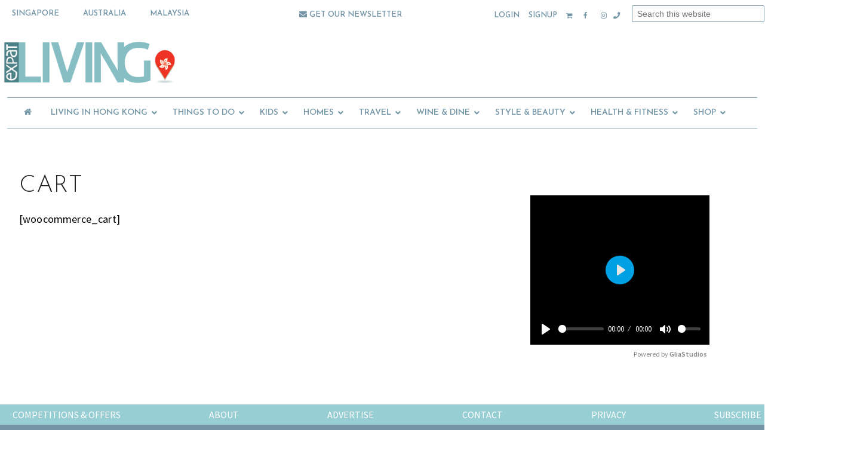

--- FILE ---
content_type: text/html; charset=UTF-8
request_url: https://expatliving.net/cart/
body_size: 20085
content:
    <!DOCTYPE html>
    <html class="" lang="en-US">
    <head>
        <!-- Added by Rene 20230101 -->
<script nowprocket>
var Pelcro = window.Pelcro || (window.Pelcro = {});
Pelcro.uiSettings = {}
Pelcro.siteid = "1793";
Pelcro.environment = {};
Pelcro.environment.domain = "https://www.pelcro.com";
Pelcro.environment.ui = "https://js.pelcro.com/ui/plugin/expat-living/main.min.js"
window.Pelcro.uiSettings = { enableNameFieldsInRegister: true };
window.Pelcro.uiSettings.newsletters = [{ enable: true }];
window.Pelcro.uiSettings.skipPaymentForFreePlans = true;
</script>
<script nowprocket src="//js.pelcro.com/sdk/main.min.js" type="text/javascript"></script>
<script async id="ebx" src="//applets.ebxcdn.com/ebx.js"></script>

<!-- Facebook Pixel Code Added by Rene 20230928-->
<script nowprocket>
!function(f,b,e,v,n,t,s)
{if(f.fbq)return;n=f.fbq=function(){n.callMethod?
n.callMethod.apply(n,arguments):n.queue.push(arguments)};
if(!f._fbq)f._fbq=n;n.push=n;n.loaded=!0;n.version='2.0';
n.queue=[];t=b.createElement(e);t.async=!0;
t.src=v;s=b.getElementsByTagName(e)[0];
s.parentNode.insertBefore(t,s)}(window,document,'script',
'https://connect.facebook.net/en_US/fbevents.js');
 fbq('init', '226297010129707'); 
fbq('track', 'PageView');
</script>
<noscript>
 <img height="1" width="1" 
src="https://www.facebook.com/tr?id=226297010129707&ev=PageView
&noscript=1"/>
</noscript>
<!-- End Facebook Pixel Code END -->
    <meta charset="UTF-8">
    <meta http-equiv="X-UA-Compatible" content="IE=edge">
    <meta name="format-detection" content="telephone=no">
<meta name="viewport" content="width=device-width, initial-scale=1" />
<meta name='robots' content='index, follow, max-image-preview:large, max-snippet:-1, max-video-preview:-1' />

	<!-- This site is optimized with the Yoast SEO Premium plugin v26.7 (Yoast SEO v26.7) - https://yoast.com/wordpress/plugins/seo/ -->
	<title>Cart - OLD ELHK</title>
	<link rel="canonical" href="https://expatliving.net/cart/" />
	<meta property="og:locale" content="en_US" />
	<meta property="og:type" content="article" />
	<meta property="og:title" content="Cart" />
	<meta property="og:url" content="https://expatliving.net/cart/" />
	<meta property="og:site_name" content="OLD ELHK" />
	<meta property="article:publisher" content="https://www.facebook.com/expatlivingHK" />
	<meta property="og:image" content="https://expatliving.net/wp-content/uploads/2025/01/RNew-EL-Colour-website-new-1r.png" />
	<meta property="og:image:width" content="400" />
	<meta property="og:image:height" content="122" />
	<meta property="og:image:type" content="image/png" />
	<meta name="twitter:card" content="summary_large_image" />
	<meta name="twitter:site" content="@expatlivinghk" />
	<script type="application/ld+json" class="yoast-schema-graph">{"@context":"https://schema.org","@graph":[{"@type":"WebPage","@id":"https://expatliving.net/cart/","url":"https://expatliving.net/cart/","name":"Cart - OLD ELHK","isPartOf":{"@id":"https://expatliving.net/#website"},"datePublished":"2021-01-14T13:19:37+00:00","breadcrumb":{"@id":"https://expatliving.net/cart/#breadcrumb"},"inLanguage":"en-US","potentialAction":[{"@type":"ReadAction","target":["https://expatliving.net/cart/"]}]},{"@type":"BreadcrumbList","@id":"https://expatliving.net/cart/#breadcrumb","itemListElement":[{"@type":"ListItem","position":1,"name":"Home","item":"https://expatliving.net/"},{"@type":"ListItem","position":2,"name":"Cart"}]},{"@type":"WebSite","@id":"https://expatliving.net/#website","url":"https://expatliving.net/","name":"Expat Living in Hong Kong A Guide For Moving To and Visiting HK","description":"Whether you&#039;re thinking of moving to Hong Kong or already living here, Expat Living can help you with recommendations for shopping, entertainment, schools, travel, fashion, finance, health, beauty and more!","publisher":{"@id":"https://expatliving.net/#organization"},"potentialAction":[{"@type":"SearchAction","target":{"@type":"EntryPoint","urlTemplate":"https://expatliving.net/?s={search_term_string}"},"query-input":{"@type":"PropertyValueSpecification","valueRequired":true,"valueName":"search_term_string"}}],"inLanguage":"en-US"},{"@type":"Organization","@id":"https://expatliving.net/#organization","name":"Expat Living Hong Kong","url":"https://expatliving.net/","logo":{"@type":"ImageObject","inLanguage":"en-US","@id":"https://expatliving.net/#/schema/logo/image/","url":"https://expatliving.net/wp-content/uploads/2025/01/RNew-EL-Colour-website-new-1r.png","contentUrl":"https://expatliving.net/wp-content/uploads/2025/01/RNew-EL-Colour-website-new-1r.png","width":400,"height":122,"caption":"Expat Living Hong Kong"},"image":{"@id":"https://expatliving.net/#/schema/logo/image/"},"sameAs":["https://www.facebook.com/expatlivingHK","https://x.com/expatlivinghk","https://www.instagram.com/expatlivinghk/","https://www.linkedin.com/showcase/expat-living-hong-kong/?originalSubdomain=sge"]}]}</script>
	<!-- / Yoast SEO Premium plugin. -->


<link rel='dns-prefetch' href='//cdnjs.cloudflare.com' />
<link rel='dns-prefetch' href='//fonts.googleapis.com' />
<link rel="alternate" type="application/rss+xml" title="OLD ELHK &raquo; Feed" href="https://expatliving.net/feed/" />
<link rel="alternate" type="text/calendar" title="OLD ELHK &raquo; iCal Feed" href="https://expatliving.net/events/?ical=1" />
<style id='wp-img-auto-sizes-contain-inline-css' type='text/css'>
img:is([sizes=auto i],[sizes^="auto," i]){contain-intrinsic-size:3000px 1500px}
/*# sourceURL=wp-img-auto-sizes-contain-inline-css */
</style>
<link rel='stylesheet' id='tribe-events-pro-mini-calendar-block-styles-css' href='https://expatliving.net/wp-content/plugins/events-calendar-pro/build/css/tribe-events-pro-mini-calendar-block.css?ver=7.7.11' type='text/css' media='all' />
<style id='wp-emoji-styles-inline-css' type='text/css'>

	img.wp-smiley, img.emoji {
		display: inline !important;
		border: none !important;
		box-shadow: none !important;
		height: 1em !important;
		width: 1em !important;
		margin: 0 0.07em !important;
		vertical-align: -0.1em !important;
		background: none !important;
		padding: 0 !important;
	}
/*# sourceURL=wp-emoji-styles-inline-css */
</style>
<link rel='stylesheet' id='wp-block-library-css' href='https://expatliving.net/wp-includes/css/dist/block-library/style.min.css?ver=6.9' type='text/css' media='all' />
<style id='global-styles-inline-css' type='text/css'>
:root{--wp--preset--aspect-ratio--square: 1;--wp--preset--aspect-ratio--4-3: 4/3;--wp--preset--aspect-ratio--3-4: 3/4;--wp--preset--aspect-ratio--3-2: 3/2;--wp--preset--aspect-ratio--2-3: 2/3;--wp--preset--aspect-ratio--16-9: 16/9;--wp--preset--aspect-ratio--9-16: 9/16;--wp--preset--color--black: #000000;--wp--preset--color--cyan-bluish-gray: #abb8c3;--wp--preset--color--white: #ffffff;--wp--preset--color--pale-pink: #f78da7;--wp--preset--color--vivid-red: #cf2e2e;--wp--preset--color--luminous-vivid-orange: #ff6900;--wp--preset--color--luminous-vivid-amber: #fcb900;--wp--preset--color--light-green-cyan: #7bdcb5;--wp--preset--color--vivid-green-cyan: #00d084;--wp--preset--color--pale-cyan-blue: #8ed1fc;--wp--preset--color--vivid-cyan-blue: #0693e3;--wp--preset--color--vivid-purple: #9b51e0;--wp--preset--gradient--vivid-cyan-blue-to-vivid-purple: linear-gradient(135deg,rgb(6,147,227) 0%,rgb(155,81,224) 100%);--wp--preset--gradient--light-green-cyan-to-vivid-green-cyan: linear-gradient(135deg,rgb(122,220,180) 0%,rgb(0,208,130) 100%);--wp--preset--gradient--luminous-vivid-amber-to-luminous-vivid-orange: linear-gradient(135deg,rgb(252,185,0) 0%,rgb(255,105,0) 100%);--wp--preset--gradient--luminous-vivid-orange-to-vivid-red: linear-gradient(135deg,rgb(255,105,0) 0%,rgb(207,46,46) 100%);--wp--preset--gradient--very-light-gray-to-cyan-bluish-gray: linear-gradient(135deg,rgb(238,238,238) 0%,rgb(169,184,195) 100%);--wp--preset--gradient--cool-to-warm-spectrum: linear-gradient(135deg,rgb(74,234,220) 0%,rgb(151,120,209) 20%,rgb(207,42,186) 40%,rgb(238,44,130) 60%,rgb(251,105,98) 80%,rgb(254,248,76) 100%);--wp--preset--gradient--blush-light-purple: linear-gradient(135deg,rgb(255,206,236) 0%,rgb(152,150,240) 100%);--wp--preset--gradient--blush-bordeaux: linear-gradient(135deg,rgb(254,205,165) 0%,rgb(254,45,45) 50%,rgb(107,0,62) 100%);--wp--preset--gradient--luminous-dusk: linear-gradient(135deg,rgb(255,203,112) 0%,rgb(199,81,192) 50%,rgb(65,88,208) 100%);--wp--preset--gradient--pale-ocean: linear-gradient(135deg,rgb(255,245,203) 0%,rgb(182,227,212) 50%,rgb(51,167,181) 100%);--wp--preset--gradient--electric-grass: linear-gradient(135deg,rgb(202,248,128) 0%,rgb(113,206,126) 100%);--wp--preset--gradient--midnight: linear-gradient(135deg,rgb(2,3,129) 0%,rgb(40,116,252) 100%);--wp--preset--font-size--small: 13px;--wp--preset--font-size--medium: 20px;--wp--preset--font-size--large: 36px;--wp--preset--font-size--x-large: 42px;--wp--preset--spacing--20: 0.44rem;--wp--preset--spacing--30: 0.67rem;--wp--preset--spacing--40: 1rem;--wp--preset--spacing--50: 1.5rem;--wp--preset--spacing--60: 2.25rem;--wp--preset--spacing--70: 3.38rem;--wp--preset--spacing--80: 5.06rem;--wp--preset--shadow--natural: 6px 6px 9px rgba(0, 0, 0, 0.2);--wp--preset--shadow--deep: 12px 12px 50px rgba(0, 0, 0, 0.4);--wp--preset--shadow--sharp: 6px 6px 0px rgba(0, 0, 0, 0.2);--wp--preset--shadow--outlined: 6px 6px 0px -3px rgb(255, 255, 255), 6px 6px rgb(0, 0, 0);--wp--preset--shadow--crisp: 6px 6px 0px rgb(0, 0, 0);}:where(.is-layout-flex){gap: 0.5em;}:where(.is-layout-grid){gap: 0.5em;}body .is-layout-flex{display: flex;}.is-layout-flex{flex-wrap: wrap;align-items: center;}.is-layout-flex > :is(*, div){margin: 0;}body .is-layout-grid{display: grid;}.is-layout-grid > :is(*, div){margin: 0;}:where(.wp-block-columns.is-layout-flex){gap: 2em;}:where(.wp-block-columns.is-layout-grid){gap: 2em;}:where(.wp-block-post-template.is-layout-flex){gap: 1.25em;}:where(.wp-block-post-template.is-layout-grid){gap: 1.25em;}.has-black-color{color: var(--wp--preset--color--black) !important;}.has-cyan-bluish-gray-color{color: var(--wp--preset--color--cyan-bluish-gray) !important;}.has-white-color{color: var(--wp--preset--color--white) !important;}.has-pale-pink-color{color: var(--wp--preset--color--pale-pink) !important;}.has-vivid-red-color{color: var(--wp--preset--color--vivid-red) !important;}.has-luminous-vivid-orange-color{color: var(--wp--preset--color--luminous-vivid-orange) !important;}.has-luminous-vivid-amber-color{color: var(--wp--preset--color--luminous-vivid-amber) !important;}.has-light-green-cyan-color{color: var(--wp--preset--color--light-green-cyan) !important;}.has-vivid-green-cyan-color{color: var(--wp--preset--color--vivid-green-cyan) !important;}.has-pale-cyan-blue-color{color: var(--wp--preset--color--pale-cyan-blue) !important;}.has-vivid-cyan-blue-color{color: var(--wp--preset--color--vivid-cyan-blue) !important;}.has-vivid-purple-color{color: var(--wp--preset--color--vivid-purple) !important;}.has-black-background-color{background-color: var(--wp--preset--color--black) !important;}.has-cyan-bluish-gray-background-color{background-color: var(--wp--preset--color--cyan-bluish-gray) !important;}.has-white-background-color{background-color: var(--wp--preset--color--white) !important;}.has-pale-pink-background-color{background-color: var(--wp--preset--color--pale-pink) !important;}.has-vivid-red-background-color{background-color: var(--wp--preset--color--vivid-red) !important;}.has-luminous-vivid-orange-background-color{background-color: var(--wp--preset--color--luminous-vivid-orange) !important;}.has-luminous-vivid-amber-background-color{background-color: var(--wp--preset--color--luminous-vivid-amber) !important;}.has-light-green-cyan-background-color{background-color: var(--wp--preset--color--light-green-cyan) !important;}.has-vivid-green-cyan-background-color{background-color: var(--wp--preset--color--vivid-green-cyan) !important;}.has-pale-cyan-blue-background-color{background-color: var(--wp--preset--color--pale-cyan-blue) !important;}.has-vivid-cyan-blue-background-color{background-color: var(--wp--preset--color--vivid-cyan-blue) !important;}.has-vivid-purple-background-color{background-color: var(--wp--preset--color--vivid-purple) !important;}.has-black-border-color{border-color: var(--wp--preset--color--black) !important;}.has-cyan-bluish-gray-border-color{border-color: var(--wp--preset--color--cyan-bluish-gray) !important;}.has-white-border-color{border-color: var(--wp--preset--color--white) !important;}.has-pale-pink-border-color{border-color: var(--wp--preset--color--pale-pink) !important;}.has-vivid-red-border-color{border-color: var(--wp--preset--color--vivid-red) !important;}.has-luminous-vivid-orange-border-color{border-color: var(--wp--preset--color--luminous-vivid-orange) !important;}.has-luminous-vivid-amber-border-color{border-color: var(--wp--preset--color--luminous-vivid-amber) !important;}.has-light-green-cyan-border-color{border-color: var(--wp--preset--color--light-green-cyan) !important;}.has-vivid-green-cyan-border-color{border-color: var(--wp--preset--color--vivid-green-cyan) !important;}.has-pale-cyan-blue-border-color{border-color: var(--wp--preset--color--pale-cyan-blue) !important;}.has-vivid-cyan-blue-border-color{border-color: var(--wp--preset--color--vivid-cyan-blue) !important;}.has-vivid-purple-border-color{border-color: var(--wp--preset--color--vivid-purple) !important;}.has-vivid-cyan-blue-to-vivid-purple-gradient-background{background: var(--wp--preset--gradient--vivid-cyan-blue-to-vivid-purple) !important;}.has-light-green-cyan-to-vivid-green-cyan-gradient-background{background: var(--wp--preset--gradient--light-green-cyan-to-vivid-green-cyan) !important;}.has-luminous-vivid-amber-to-luminous-vivid-orange-gradient-background{background: var(--wp--preset--gradient--luminous-vivid-amber-to-luminous-vivid-orange) !important;}.has-luminous-vivid-orange-to-vivid-red-gradient-background{background: var(--wp--preset--gradient--luminous-vivid-orange-to-vivid-red) !important;}.has-very-light-gray-to-cyan-bluish-gray-gradient-background{background: var(--wp--preset--gradient--very-light-gray-to-cyan-bluish-gray) !important;}.has-cool-to-warm-spectrum-gradient-background{background: var(--wp--preset--gradient--cool-to-warm-spectrum) !important;}.has-blush-light-purple-gradient-background{background: var(--wp--preset--gradient--blush-light-purple) !important;}.has-blush-bordeaux-gradient-background{background: var(--wp--preset--gradient--blush-bordeaux) !important;}.has-luminous-dusk-gradient-background{background: var(--wp--preset--gradient--luminous-dusk) !important;}.has-pale-ocean-gradient-background{background: var(--wp--preset--gradient--pale-ocean) !important;}.has-electric-grass-gradient-background{background: var(--wp--preset--gradient--electric-grass) !important;}.has-midnight-gradient-background{background: var(--wp--preset--gradient--midnight) !important;}.has-small-font-size{font-size: var(--wp--preset--font-size--small) !important;}.has-medium-font-size{font-size: var(--wp--preset--font-size--medium) !important;}.has-large-font-size{font-size: var(--wp--preset--font-size--large) !important;}.has-x-large-font-size{font-size: var(--wp--preset--font-size--x-large) !important;}
/*# sourceURL=global-styles-inline-css */
</style>

<style id='classic-theme-styles-inline-css' type='text/css'>
/*! This file is auto-generated */
.wp-block-button__link{color:#fff;background-color:#32373c;border-radius:9999px;box-shadow:none;text-decoration:none;padding:calc(.667em + 2px) calc(1.333em + 2px);font-size:1.125em}.wp-block-file__button{background:#32373c;color:#fff;text-decoration:none}
/*# sourceURL=/wp-includes/css/classic-themes.min.css */
</style>
<link rel='stylesheet' id='mpp_gutenberg-css' href='https://expatliving.net/wp-content/plugins/metronet-profile-picture/dist/blocks.style.build.css?ver=2.6.3' type='text/css' media='all' />
<link rel='stylesheet' id='supersideme-style-css' href='https://expatliving.net/wp-content/plugins/superside-me/includes/css/supersideme-style.css?ver=2.8.1' type='text/css' media='screen' />
<style id='supersideme-style-inline-css' type='text/css'>
@media only screen and (max-width:1023px) {nav,#nav,.nav-primary,.nav-secondary,.supersideme .site-header .secondary-toggle,.menu-toggle {display:none }.slide-nav-link,.ssme-search,.button.ssme-button.ssme-custom {display:block }}.sidr {width:260px }.sidr.left {left:-260px }.sidr.right {right:-260px }.slide-nav-link {background-color:#fff;right:0;color:#7395a6;position:absolute;width:auto }.sidr {background-color:#fff;color:#7395a6 }.sidr h3,.sidr h4,.sidr .widget,.sidr p {color:#7395a6 }.slide-nav-link:focus,.sidr:focus,.sidr a:focus,.menu-close:focus,.sub-menu-toggle:focus {outline:#7395a6 dashed 1px }.sidr a,.sidr a:focus,.sidr a:active,.sidr button,.sidr .sub-menu-toggle:before {color:#7395a6 }.search-me {color:#fff }.slide-nav-link:before,.search-me:before,.menu-close:before,.sidr .sub-menu-toggle:before,.ssme-search:before,.ssme-button:before {-webkit-font-smoothing:antialiased;-moz-osx-font-smoothing:grayscale;display:inline-block;font-style:normal;font-variant:normal;font-weight:900;font-family:'Font Awesome 5 Free','FontAwesome';font-size:20px }.menu-close:before,.sidr .sub-menu-toggle:before {font-size:16px }.slide-nav-link:before {content:'\f0c9' }.slide-nav-link.menu-open:before {content:'\f0c9' }.sidr .menu-close:before {content:'\f00d' }.sidr .sub-menu-toggle:before {content:'\f107' }.sidr .sub-menu-toggle-open:before {content:'\f106' }.search-me:before {content:'\f002' }.ssme-search:before {content:'\f002' }
/*# sourceURL=supersideme-style-inline-css */
</style>
<link rel='stylesheet' id='wppopups-pro-css' href='https://expatliving.net/wp-content/plugins/wppopups/pro/assets/css/wppopups.css?ver=2.2.0.5' type='text/css' media='all' />
<link rel='stylesheet' id='sm-style-css' href='https://expatliving.net/wp-content/plugins/wp-show-more/wpsm-style.css?ver=6.9' type='text/css' media='all' />
<link rel='stylesheet' id='ppress-frontend-css' href='https://expatliving.net/wp-content/plugins/wp-user-avatar/assets/css/frontend.min.css?ver=4.16.8' type='text/css' media='all' />
<link rel='stylesheet' id='ppress-flatpickr-css' href='https://expatliving.net/wp-content/plugins/wp-user-avatar/assets/flatpickr/flatpickr.min.css?ver=4.16.8' type='text/css' media='all' />
<link rel='stylesheet' id='ppress-select2-css' href='https://expatliving.net/wp-content/plugins/wp-user-avatar/assets/select2/select2.min.css?ver=6.9' type='text/css' media='all' />
<link rel='stylesheet' id='wppopups-base-css' href='https://expatliving.net/wp-content/plugins/wppopups/src/assets/css/wppopups-base.css?ver=2.2.0.5' type='text/css' media='all' />
<link rel='stylesheet' id='slick-css-css' href='//cdnjs.cloudflare.com/ajax/libs/slick-carousel/1.7.1/slick.css' type='text/css' media='all' />
<link rel='stylesheet' id='slick-theme-css-css' href='//cdnjs.cloudflare.com/ajax/libs/slick-carousel/1.7.1/slick-theme.css' type='text/css' media='all' />
<link rel='stylesheet' id='magnific-css-css' href='//cdnjs.cloudflare.com/ajax/libs/magnific-popup.js/1.1.0/magnific-popup.css' type='text/css' media='all' />
<link rel='stylesheet' id='font-awesome-css' href='//cdnjs.cloudflare.com/ajax/libs/font-awesome/4.7.0/css/font-awesome.css' type='text/css' media='all' />
<link rel='stylesheet' id='google-fonts-css' href='//fonts.googleapis.com/css?family=Source+Sans+Pro:400,400i,600|Josefin+Sans:300,400,600&#038;display=swap' type='text/css' media='all' />
<link rel='stylesheet' id='dashicons-css' href='https://expatliving.net/wp-includes/css/dashicons.min.css?ver=6.9' type='text/css' media='all' />
<link rel='stylesheet' id='themename-style-css' href='https://expatliving.net/wp-content/themes/genesis-expat/style.css?ver=1.0' type='text/css' media='all' />
<link rel='stylesheet' id='expat-living-css' href='https://expatliving.net/wp-content/themes/genesis-expat/style.css?ver=3.6.1.102720251212' type='text/css' media='all' />
<link rel='stylesheet' id='ubermenu-css' href='https://expatliving.net/wp-content/plugins/ubermenu/pro/assets/css/ubermenu.min.css?ver=3.8.5' type='text/css' media='all' />
<link rel='stylesheet' id='ubermenu-font-awesome-all-css' href='https://expatliving.net/wp-content/plugins/ubermenu/assets/fontawesome/css/all.min.css?ver=6.9' type='text/css' media='all' />
<link rel='stylesheet' id='ubermenu-custom-stylesheet-css' href='https://expatliving.net/wp-content/plugins/ubermenu/custom/custom.css?ver=3.8.5' type='text/css' media='all' />
<script type="text/javascript" src="//cdnjs.cloudflare.com/ajax/libs/jquery/2.2.4/jquery.js" id="jquery-js"></script>
<script type="text/javascript" src="https://expatliving.net/wp-includes/js/dist/hooks.min.js?ver=dd5603f07f9220ed27f1" id="wp-hooks-js"></script>
<script type="text/javascript" id="wppopups-pro-js-js-extra">
/* <![CDATA[ */
var wppopups_pro_vars = {"enable_stats":"1","m_id":"","data_sampling":"","post_id":"102598","l18n":{"wait":"Please wait","seconds":"seconds"}};
//# sourceURL=wppopups-pro-js-js-extra
/* ]]> */
</script>
<script type="text/javascript" src="https://expatliving.net/wp-content/plugins/wppopups/pro/assets/js/wppopups.js?ver=2.2.0.5" id="wppopups-pro-js-js"></script>
<script type="text/javascript" src="https://expatliving.net/wp-content/plugins/wp-user-avatar/assets/flatpickr/flatpickr.min.js?ver=4.16.8" id="ppress-flatpickr-js"></script>
<script type="text/javascript" src="https://expatliving.net/wp-content/plugins/wp-user-avatar/assets/select2/select2.min.js?ver=4.16.8" id="ppress-select2-js"></script>
<script type="text/javascript" defer src="https://expatliving.net/wp-content/plugins/ubermenu/assets/fontawesome/js/v4-shims.min.js?ver=6.9" id="ubermenu-font-awesome4-shim-js"></script>
<!-- Stream WordPress user activity plugin v4.1.1 -->
<style id="ubermenu-custom-generated-css">
/** Font Awesome 4 Compatibility **/
.fa{font-style:normal;font-variant:normal;font-weight:normal;font-family:FontAwesome;}

/** UberMenu Responsive Styles (Breakpoint Setting) **/
@media screen and (min-width: 1024px){
  .ubermenu{ display:block !important; } .ubermenu-responsive .ubermenu-item.ubermenu-hide-desktop{ display:none !important; } .ubermenu-responsive.ubermenu-retractors-responsive .ubermenu-retractor-mobile{ display:none; }  /* Top level items full height */ .ubermenu.ubermenu-horizontal.ubermenu-items-vstretch .ubermenu-nav{   display:flex;   align-items:stretch; } .ubermenu.ubermenu-horizontal.ubermenu-items-vstretch .ubermenu-item.ubermenu-item-level-0{   display:flex;   flex-direction:column; } .ubermenu.ubermenu-horizontal.ubermenu-items-vstretch .ubermenu-item.ubermenu-item-level-0 > .ubermenu-target{   flex:1;   display:flex;   align-items:center; flex-wrap:wrap; } .ubermenu.ubermenu-horizontal.ubermenu-items-vstretch .ubermenu-item.ubermenu-item-level-0 > .ubermenu-target > .ubermenu-target-divider{ position:static; flex-basis:100%; } .ubermenu.ubermenu-horizontal.ubermenu-items-vstretch .ubermenu-item.ubermenu-item-level-0 > .ubermenu-target.ubermenu-item-layout-image_left > .ubermenu-target-text{ padding-left:1em; } .ubermenu.ubermenu-horizontal.ubermenu-items-vstretch .ubermenu-item.ubermenu-item-level-0 > .ubermenu-target.ubermenu-item-layout-image_right > .ubermenu-target-text{ padding-right:1em; } .ubermenu.ubermenu-horizontal.ubermenu-items-vstretch .ubermenu-item.ubermenu-item-level-0 > .ubermenu-target.ubermenu-item-layout-image_above, .ubermenu.ubermenu-horizontal.ubermenu-items-vstretch .ubermenu-item.ubermenu-item-level-0 > .ubermenu-target.ubermenu-item-layout-image_below{ flex-direction:column; } .ubermenu.ubermenu-horizontal.ubermenu-items-vstretch .ubermenu-item.ubermenu-item-level-0 > .ubermenu-submenu-drop{   top:100%; } .ubermenu.ubermenu-horizontal.ubermenu-items-vstretch .ubermenu-item-level-0:not(.ubermenu-align-right) + .ubermenu-item.ubermenu-align-right{ margin-left:auto; } .ubermenu.ubermenu-horizontal.ubermenu-items-vstretch .ubermenu-item.ubermenu-item-level-0 > .ubermenu-target.ubermenu-content-align-left{   justify-content:flex-start; } .ubermenu.ubermenu-horizontal.ubermenu-items-vstretch .ubermenu-item.ubermenu-item-level-0 > .ubermenu-target.ubermenu-content-align-center{   justify-content:center; } .ubermenu.ubermenu-horizontal.ubermenu-items-vstretch .ubermenu-item.ubermenu-item-level-0 > .ubermenu-target.ubermenu-content-align-right{   justify-content:flex-end; }  /* Force current submenu always open but below others */ .ubermenu-force-current-submenu .ubermenu-item-level-0.ubermenu-current-menu-item > .ubermenu-submenu-drop, .ubermenu-force-current-submenu .ubermenu-item-level-0.ubermenu-current-menu-ancestor > .ubermenu-submenu-drop {     display: block!important;     opacity: 1!important;     visibility: visible!important;     margin: 0!important;     top: auto!important;     height: auto;     z-index:19; }   /* Invert Horizontal menu to make subs go up */ .ubermenu-invert.ubermenu-horizontal .ubermenu-item-level-0 > .ubermenu-submenu-drop, .ubermenu-invert.ubermenu-horizontal.ubermenu-items-vstretch .ubermenu-item.ubermenu-item-level-0>.ubermenu-submenu-drop{  top:auto;  bottom:100%; } .ubermenu-invert.ubermenu-horizontal.ubermenu-sub-indicators .ubermenu-item-level-0.ubermenu-has-submenu-drop > .ubermenu-target > .ubermenu-sub-indicator{ transform:rotate(180deg); } /* Make second level flyouts fly up */ .ubermenu-invert.ubermenu-horizontal .ubermenu-submenu .ubermenu-item.ubermenu-active > .ubermenu-submenu-type-flyout{     top:auto;     bottom:0; } /* Clip the submenus properly when inverted */ .ubermenu-invert.ubermenu-horizontal .ubermenu-item-level-0 > .ubermenu-submenu-drop{     clip: rect(-5000px,5000px,auto,-5000px); }    /* Invert Vertical menu to make subs go left */ .ubermenu-invert.ubermenu-vertical .ubermenu-item-level-0 > .ubermenu-submenu-drop{   right:100%;   left:auto; } .ubermenu-invert.ubermenu-vertical.ubermenu-sub-indicators .ubermenu-item-level-0.ubermenu-item-has-children > .ubermenu-target > .ubermenu-sub-indicator{   right:auto;   left:10px; transform:rotate(90deg); } .ubermenu-vertical.ubermenu-invert .ubermenu-item > .ubermenu-submenu-drop {   clip: rect(-5000px,5000px,5000px,-5000px); } /* Vertical Flyout > Flyout */ .ubermenu-vertical.ubermenu-invert.ubermenu-sub-indicators .ubermenu-has-submenu-drop > .ubermenu-target{   padding-left:25px; } .ubermenu-vertical.ubermenu-invert .ubermenu-item > .ubermenu-target > .ubermenu-sub-indicator {   right:auto;   left:10px;   transform:rotate(90deg); } .ubermenu-vertical.ubermenu-invert .ubermenu-item > .ubermenu-submenu-drop.ubermenu-submenu-type-flyout, .ubermenu-vertical.ubermenu-invert .ubermenu-submenu-type-flyout > .ubermenu-item > .ubermenu-submenu-drop {   right: 100%;   left: auto; }  .ubermenu-responsive-toggle{ display:none; }
}
@media screen and (max-width: 1023px){
   .ubermenu-responsive-toggle, .ubermenu-sticky-toggle-wrapper { display: block; }  .ubermenu-responsive{ width:100%; max-height:600px; visibility:visible; overflow:visible;  -webkit-transition:max-height 1s ease-in; transition:max-height .3s ease-in; } .ubermenu-responsive.ubermenu-mobile-accordion:not(.ubermenu-mobile-modal):not(.ubermenu-in-transition):not(.ubermenu-responsive-collapse){ max-height:none; } .ubermenu-responsive.ubermenu-items-align-center{   text-align:left; } .ubermenu-responsive.ubermenu{ margin:0; } .ubermenu-responsive.ubermenu .ubermenu-nav{ display:block; }  .ubermenu-responsive.ubermenu-responsive-nocollapse, .ubermenu-repsonsive.ubermenu-no-transitions{ display:block; max-height:none; }  .ubermenu-responsive.ubermenu-responsive-collapse{ max-height:none; visibility:visible; overflow:visible; } .ubermenu-responsive.ubermenu-responsive-collapse{ max-height:0; overflow:hidden !important; visibility:hidden; } .ubermenu-responsive.ubermenu-in-transition, .ubermenu-responsive.ubermenu-in-transition .ubermenu-nav{ overflow:hidden !important; visibility:visible; } .ubermenu-responsive.ubermenu-responsive-collapse:not(.ubermenu-in-transition){ border-top-width:0; border-bottom-width:0; } .ubermenu-responsive.ubermenu-responsive-collapse .ubermenu-item .ubermenu-submenu{ display:none; }  .ubermenu-responsive .ubermenu-item-level-0{ width:50%; } .ubermenu-responsive.ubermenu-responsive-single-column .ubermenu-item-level-0{ float:none; clear:both; width:100%; } .ubermenu-responsive .ubermenu-item.ubermenu-item-level-0 > .ubermenu-target{ border:none; box-shadow:none; } .ubermenu-responsive .ubermenu-item.ubermenu-has-submenu-flyout{ position:static; } .ubermenu-responsive.ubermenu-sub-indicators .ubermenu-submenu-type-flyout .ubermenu-has-submenu-drop > .ubermenu-target > .ubermenu-sub-indicator{ transform:rotate(0); right:10px; left:auto; } .ubermenu-responsive .ubermenu-nav .ubermenu-item .ubermenu-submenu.ubermenu-submenu-drop{ width:100%; min-width:100%; max-width:100%; top:auto; left:0 !important; } .ubermenu-responsive.ubermenu-has-border .ubermenu-nav .ubermenu-item .ubermenu-submenu.ubermenu-submenu-drop{ left: -1px !important; /* For borders */ } .ubermenu-responsive .ubermenu-submenu.ubermenu-submenu-type-mega > .ubermenu-item.ubermenu-column{ min-height:0; border-left:none;  float:left; /* override left/center/right content alignment */ display:block; } .ubermenu-responsive .ubermenu-item.ubermenu-active > .ubermenu-submenu.ubermenu-submenu-type-mega{     max-height:none;     height:auto;/*prevent overflow scrolling since android is still finicky*/     overflow:visible; } .ubermenu-responsive.ubermenu-transition-slide .ubermenu-item.ubermenu-in-transition > .ubermenu-submenu-drop{ max-height:1000px; /* because of slide transition */ } .ubermenu .ubermenu-submenu-type-flyout .ubermenu-submenu-type-mega{ min-height:0; } .ubermenu.ubermenu-responsive .ubermenu-column, .ubermenu.ubermenu-responsive .ubermenu-column-auto{ min-width:50%; } .ubermenu.ubermenu-responsive .ubermenu-autoclear > .ubermenu-column{ clear:none; } .ubermenu.ubermenu-responsive .ubermenu-column:nth-of-type(2n+1){ clear:both; } .ubermenu.ubermenu-responsive .ubermenu-submenu-retractor-top:not(.ubermenu-submenu-retractor-top-2) .ubermenu-column:nth-of-type(2n+1){ clear:none; } .ubermenu.ubermenu-responsive .ubermenu-submenu-retractor-top:not(.ubermenu-submenu-retractor-top-2) .ubermenu-column:nth-of-type(2n+2){ clear:both; }  .ubermenu-responsive-single-column-subs .ubermenu-submenu .ubermenu-item { float: none; clear: both; width: 100%; min-width: 100%; }  /* Submenu footer content */ .ubermenu .ubermenu-submenu-footer{     position:relative; clear:both;     bottom:auto;     right:auto; }   .ubermenu.ubermenu-responsive .ubermenu-tabs, .ubermenu.ubermenu-responsive .ubermenu-tabs-group, .ubermenu.ubermenu-responsive .ubermenu-tab, .ubermenu.ubermenu-responsive .ubermenu-tab-content-panel{ /** TABS SHOULD BE 100%  ACCORDION */ width:100%; min-width:100%; max-width:100%; left:0; } .ubermenu.ubermenu-responsive .ubermenu-tabs, .ubermenu.ubermenu-responsive .ubermenu-tab-content-panel{ min-height:0 !important;/* Override Inline Style from JS */ } .ubermenu.ubermenu-responsive .ubermenu-tabs{ z-index:15; } .ubermenu.ubermenu-responsive .ubermenu-tab-content-panel{ z-index:20; } /* Tab Layering */ .ubermenu-responsive .ubermenu-tab{ position:relative; } .ubermenu-responsive .ubermenu-tab.ubermenu-active{ position:relative; z-index:20; } .ubermenu-responsive .ubermenu-tab > .ubermenu-target{ border-width:0 0 1px 0; } .ubermenu-responsive.ubermenu-sub-indicators .ubermenu-tabs > .ubermenu-tabs-group > .ubermenu-tab.ubermenu-has-submenu-drop > .ubermenu-target > .ubermenu-sub-indicator{ transform:rotate(0); right:10px; left:auto; }  .ubermenu-responsive .ubermenu-tabs > .ubermenu-tabs-group > .ubermenu-tab > .ubermenu-tab-content-panel{ top:auto; border-width:1px; } .ubermenu-responsive .ubermenu-tab-layout-bottom > .ubermenu-tabs-group{ /*position:relative;*/ }   .ubermenu-reponsive .ubermenu-item-level-0 > .ubermenu-submenu-type-stack{ /* Top Level Stack Columns */ position:relative; }  .ubermenu-responsive .ubermenu-submenu-type-stack .ubermenu-column, .ubermenu-responsive .ubermenu-submenu-type-stack .ubermenu-column-auto{ /* Stack Columns */ width:100%; max-width:100%; }   .ubermenu-responsive .ubermenu-item-mini{ /* Mini items */ min-width:0; width:auto; float:left; clear:none !important; } .ubermenu-responsive .ubermenu-item.ubermenu-item-mini > a.ubermenu-target{ padding-left:20px; padding-right:20px; }   .ubermenu-responsive .ubermenu-item.ubermenu-hide-mobile{ /* Hiding items */ display:none !important; }  .ubermenu-responsive.ubermenu-hide-bkgs .ubermenu-submenu.ubermenu-submenu-bkg-img{ /** Hide Background Images in Submenu */ background-image:none; } .ubermenu.ubermenu-responsive .ubermenu-item-level-0.ubermenu-item-mini{ min-width:0; width:auto; } .ubermenu-vertical .ubermenu-item.ubermenu-item-level-0{ width:100%; } .ubermenu-vertical.ubermenu-sub-indicators .ubermenu-item-level-0.ubermenu-item-has-children > .ubermenu-target > .ubermenu-sub-indicator{ right:10px; left:auto; transform:rotate(0); } .ubermenu-vertical .ubermenu-item.ubermenu-item-level-0.ubermenu-relative.ubermenu-active > .ubermenu-submenu-drop.ubermenu-submenu-align-vertical_parent_item{     top:auto; }   .ubermenu.ubermenu-responsive .ubermenu-tabs{     position:static; } /* Tabs on Mobile with mouse (but not click) - leave space to hover off */ .ubermenu:not(.ubermenu-is-mobile):not(.ubermenu-submenu-indicator-closes) .ubermenu-submenu .ubermenu-tab[data-ubermenu-trigger="mouseover"] .ubermenu-tab-content-panel, .ubermenu:not(.ubermenu-is-mobile):not(.ubermenu-submenu-indicator-closes) .ubermenu-submenu .ubermenu-tab[data-ubermenu-trigger="hover_intent"] .ubermenu-tab-content-panel{     margin-left:6%; width:94%; min-width:94%; }  /* Sub indicator close visibility */ .ubermenu.ubermenu-submenu-indicator-closes .ubermenu-active > .ubermenu-target > .ubermenu-sub-indicator-close{ display:block; display: flex; align-items: center; justify-content: center; } .ubermenu.ubermenu-submenu-indicator-closes .ubermenu-active > .ubermenu-target > .ubermenu-sub-indicator{ display:none; }  .ubermenu .ubermenu-tabs .ubermenu-tab-content-panel{     box-shadow: 0 5px 10px rgba(0,0,0,.075); }  /* When submenus and items go full width, move items back to appropriate positioning */ .ubermenu .ubermenu-submenu-rtl {     direction: ltr; }   /* Fixed position mobile menu */ .ubermenu.ubermenu-mobile-modal{   position:fixed;   z-index:9999999; opacity:1;   top:0;   left:0;   width:100%;   width:100vw;   max-width:100%;   max-width:100vw; height:100%; height:calc(100vh - calc(100vh - 100%)); height:-webkit-fill-available; max-height:calc(100vh - calc(100vh - 100%)); max-height:-webkit-fill-available;   border:none; box-sizing:border-box;    display:flex;   flex-direction:column;   justify-content:flex-start; overflow-y:auto !important; /* for non-accordion mode */ overflow-x:hidden !important; overscroll-behavior: contain; transform:scale(1); transition-duration:.1s; transition-property: all; } .ubermenu.ubermenu-mobile-modal.ubermenu-mobile-accordion.ubermenu-interaction-press{ overflow-y:hidden !important; } .ubermenu.ubermenu-mobile-modal.ubermenu-responsive-collapse{ overflow:hidden !important; opacity:0; transform:scale(.9); visibility:hidden; } .ubermenu.ubermenu-mobile-modal .ubermenu-nav{   flex:1;   overflow-y:auto !important; overscroll-behavior: contain; } .ubermenu.ubermenu-mobile-modal .ubermenu-item-level-0{ margin:0; } .ubermenu.ubermenu-mobile-modal .ubermenu-mobile-close-button{ border:none; background:none; border-radius:0; padding:1em; color:inherit; display:inline-block; text-align:center; font-size:14px; } .ubermenu.ubermenu-mobile-modal .ubermenu-mobile-footer .ubermenu-mobile-close-button{ width: 100%; display: flex; align-items: center; justify-content: center; } .ubermenu.ubermenu-mobile-modal .ubermenu-mobile-footer .ubermenu-mobile-close-button .ubermenu-icon-essential, .ubermenu.ubermenu-mobile-modal .ubermenu-mobile-footer .ubermenu-mobile-close-button .fas.fa-times{ margin-right:.2em; }  /* Header/Footer Mobile content */ .ubermenu .ubermenu-mobile-header, .ubermenu .ubermenu-mobile-footer{ display:block; text-align:center; color:inherit; }  /* Accordion submenus mobile (single column tablet) */ .ubermenu.ubermenu-responsive-single-column.ubermenu-mobile-accordion.ubermenu-interaction-press .ubermenu-item > .ubermenu-submenu-drop, .ubermenu.ubermenu-responsive-single-column.ubermenu-mobile-accordion.ubermenu-interaction-press .ubermenu-tab > .ubermenu-tab-content-panel{ box-sizing:border-box; border-left:none; border-right:none; box-shadow:none; } .ubermenu.ubermenu-responsive-single-column.ubermenu-mobile-accordion.ubermenu-interaction-press .ubermenu-item.ubermenu-active > .ubermenu-submenu-drop, .ubermenu.ubermenu-responsive-single-column.ubermenu-mobile-accordion.ubermenu-interaction-press .ubermenu-tab.ubermenu-active > .ubermenu-tab-content-panel{   position:static; }   /* Accordion indented - remove borders and extra spacing from headers */ .ubermenu.ubermenu-mobile-accordion-indent .ubermenu-submenu.ubermenu-submenu-drop, .ubermenu.ubermenu-mobile-accordion-indent .ubermenu-submenu .ubermenu-item-header.ubermenu-has-submenu-stack > .ubermenu-target{   border:none; } .ubermenu.ubermenu-mobile-accordion-indent .ubermenu-submenu .ubermenu-item-header.ubermenu-has-submenu-stack > .ubermenu-submenu-type-stack{   padding-top:0; } /* Accordion dropdown indentation padding */ .ubermenu.ubermenu-mobile-accordion-indent .ubermenu-submenu-drop .ubermenu-submenu-drop .ubermenu-item > .ubermenu-target, .ubermenu.ubermenu-mobile-accordion-indent .ubermenu-submenu-drop .ubermenu-tab-content-panel .ubermenu-item > .ubermenu-target{   padding-left:calc( var(--ubermenu-accordion-indent) * 2 ); } .ubermenu.ubermenu-mobile-accordion-indent .ubermenu-submenu-drop .ubermenu-submenu-drop .ubermenu-submenu-drop .ubermenu-item > .ubermenu-target, .ubermenu.ubermenu-mobile-accordion-indent .ubermenu-submenu-drop .ubermenu-tab-content-panel .ubermenu-tab-content-panel .ubermenu-item > .ubermenu-target{   padding-left:calc( var(--ubermenu-accordion-indent) * 3 ); } .ubermenu.ubermenu-mobile-accordion-indent .ubermenu-submenu-drop .ubermenu-submenu-drop .ubermenu-submenu-drop .ubermenu-submenu-drop .ubermenu-item > .ubermenu-target, .ubermenu.ubermenu-mobile-accordion-indent .ubermenu-submenu-drop .ubermenu-tab-content-panel .ubermenu-tab-content-panel .ubermenu-tab-content-panel .ubermenu-item > .ubermenu-target{   padding-left:calc( var(--ubermenu-accordion-indent) * 4 ); } /* Reverse Accordion dropdown indentation padding */ .rtl .ubermenu.ubermenu-mobile-accordion-indent .ubermenu-submenu-drop .ubermenu-submenu-drop .ubermenu-item > .ubermenu-target, .rtl .ubermenu.ubermenu-mobile-accordion-indent .ubermenu-submenu-drop .ubermenu-tab-content-panel .ubermenu-item > .ubermenu-target{ padding-left:0;   padding-right:calc( var(--ubermenu-accordion-indent) * 2 ); } .rtl .ubermenu.ubermenu-mobile-accordion-indent .ubermenu-submenu-drop .ubermenu-submenu-drop .ubermenu-submenu-drop .ubermenu-item > .ubermenu-target, .rtl .ubermenu.ubermenu-mobile-accordion-indent .ubermenu-submenu-drop .ubermenu-tab-content-panel .ubermenu-tab-content-panel .ubermenu-item > .ubermenu-target{ padding-left:0; padding-right:calc( var(--ubermenu-accordion-indent) * 3 ); } .rtl .ubermenu.ubermenu-mobile-accordion-indent .ubermenu-submenu-drop .ubermenu-submenu-drop .ubermenu-submenu-drop .ubermenu-submenu-drop .ubermenu-item > .ubermenu-target, .rtl .ubermenu.ubermenu-mobile-accordion-indent .ubermenu-submenu-drop .ubermenu-tab-content-panel .ubermenu-tab-content-panel .ubermenu-tab-content-panel .ubermenu-item > .ubermenu-target{ padding-left:0; padding-right:calc( var(--ubermenu-accordion-indent) * 4 ); }  .ubermenu-responsive-toggle{ display:block; }
}
@media screen and (max-width: 480px){
  .ubermenu.ubermenu-responsive .ubermenu-item-level-0{ width:100%; } .ubermenu.ubermenu-responsive .ubermenu-column, .ubermenu.ubermenu-responsive .ubermenu-column-auto{ min-width:100%; } .ubermenu .ubermenu-autocolumn:not(:first-child), .ubermenu .ubermenu-autocolumn:not(:first-child) .ubermenu-submenu-type-stack{     padding-top:0; } .ubermenu .ubermenu-autocolumn:not(:last-child), .ubermenu .ubermenu-autocolumn:not(:last-child) .ubermenu-submenu-type-stack{     padding-bottom:0; } .ubermenu .ubermenu-autocolumn > .ubermenu-submenu-type-stack > .ubermenu-item-normal:first-child{     margin-top:0; }     /* Accordion submenus mobile */ .ubermenu.ubermenu-responsive.ubermenu-mobile-accordion.ubermenu-interaction-press .ubermenu-item > .ubermenu-submenu-drop, .ubermenu.ubermenu-responsive.ubermenu-mobile-accordion.ubermenu-interaction-press .ubermenu-tab > .ubermenu-tab-content-panel{     box-shadow:none; box-sizing:border-box; border-left:none; border-right:none; } .ubermenu.ubermenu-responsive.ubermenu-mobile-accordion.ubermenu-interaction-press .ubermenu-item.ubermenu-active > .ubermenu-submenu-drop, .ubermenu.ubermenu-responsive.ubermenu-mobile-accordion.ubermenu-interaction-press .ubermenu-tab.ubermenu-active > .ubermenu-tab-content-panel{     position:static; } 
}


/** UberMenu Custom Menu Styles (Customizer) **/
/* main */
 .ubermenu-main .ubermenu-item .ubermenu-submenu-drop { -webkit-transition-duration:0.4s; -ms-transition-duration:0.4s; transition-duration:0.4s; }
 .ubermenu-main.ubermenu-transition-fade .ubermenu-item .ubermenu-submenu-drop { margin-top:0; }


/* Status: Loaded from Transient */

</style><meta name="tec-api-version" content="v1"><meta name="tec-api-origin" content="https://expatliving.net"><link rel="alternate" href="https://expatliving.net/wp-json/tribe/events/v1/" /><link rel="icon" href="https://expatliving.net/wp-content/uploads/2016/12/cropped-favicon-2-32x32.png" sizes="32x32" />
<link rel="icon" href="https://expatliving.net/wp-content/uploads/2016/12/cropped-favicon-2-192x192.png" sizes="192x192" />
<link rel="apple-touch-icon" href="https://expatliving.net/wp-content/uploads/2016/12/cropped-favicon-2-180x180.png" />
<meta name="msapplication-TileImage" content="https://expatliving.net/wp-content/uploads/2016/12/cropped-favicon-2-270x270.png" />
        <script>
            var logged_in_user_state = 0;
        </script>
    
        
    <script nowprocket type="text/javascript">
        var cat_list = '';
        var post_id = '102598';
        var dfpadsshop = '';
        var dfpadsthingstodo = '';
		var publisheddate = '14 January, 2021';
    </script>

    <!-- Google Tag Manager Data Layer -->
    <script nowprocket>
    window.dataLayer = window.dataLayer || [];
    dataLayer.push({
        "SectionName": [cat_list],
        "Logged In User": [logged_in_user_state]
    })
    </script>
    <!-- END Google Tag Manager Data Layer -->

<!-- Google Tag Manager -->
        <script nowprocket>(function(w,d,s,l,i){w[l]=w[l]||[];w[l].push({'gtm.start':
        new Date().getTime(),event:'gtm.js'});var f=d.getElementsByTagName(s)[0],
        j=d.createElement(s),dl=l!='dataLayer'?'&l='+l:'';j.async=true;j.src=
        'https://www.googletagmanager.com/gtm.js?id='+i+dl;f.parentNode.insertBefore(j,f);
        })(window,document,'script','dataLayer','GTM-PJZDBR4');</script>
        <!-- End Google Tag Manager -->
    
   <script nowprocket async src='https://securepubads.g.doubleclick.net/tag/js/gpt.js'></script>
<script nowprocket>
  window.googletag = window.googletag || {cmd: []};
  googletag.cmd.push(function() {
    //HK TOP LEADERBOARD FOR DESKTOP START
    var hktla = googletag.sizeMapping()
                            .addSize([1024, 400], [[728, 100], [728, 90]])
                            .addSize([0, 0], [])
                            .build();

    googletag.defineSlot('/50855996/HK_TOP-LEADERBOARD', [[728, 90]], 'div-gpt-ad-1480660807418-0')
             .defineSizeMapping(hktla)
             .addService(googletag.pubads());
        
    //HK TOP LEADERBOARD FOR DESKTOP END

    //AU TOP LEADERBOARD FOR DESKTOP START
    var autla = googletag.sizeMapping()
                            .addSize([1024, 400], [[728, 100], [728, 90]])
                            .addSize([0, 0], [])
                            .build();

    googletag.defineSlot('/50855996/AU_TOPLEADERBOARD', [[728, 90]], 'div-gpt-ad-1728216382143-0')
             .defineSizeMapping(autla)
             .addService(googletag.pubads());
        
    //AU TOP LEADERBOARD FOR DESKTOP END
    //MY TOP LEADERBOARD FOR DESKTOP START
    var mytla = googletag.sizeMapping()
                            .addSize([1024, 400], [[728, 100], [728, 90]])
                            .addSize([0, 0], [])
                            .build();

    googletag.defineSlot('/50855996/MY_TOPLEADERBOARD', [[728, 90]], 'div-gpt-ad-1737873064979-0')
             .defineSizeMapping(mytla)
             .addService(googletag.pubads());
        
    //MY TOP LEADERBOARD FOR DESKTOP END

    //HK TOP LEADERBOARD FOR TABLET AND MOBILE START
    var hktlb = googletag.sizeMapping()
                            .addSize([1024, 400], [[468, 70], [468, 60]])
                            .addSize([768, 400], [[468, 70], [468, 60]])
                            .addSize([470, 400], [[320, 50], [320, 100]])
                            .addSize([360, 400], [[320, 50], [320, 100]])
                            .addSize([0, 0], [[320, 50], [320, 100]])
                            .build();

    googletag.defineSlot('/50855996/HK_TOP-LEADERBOARD', [[728, 90]], 'div-gpt-ad-1480660807418-1')
             .defineSizeMapping(hktlb)
             .addService(googletag.pubads());
    
    //HK TOP LEADERBOARD FOR TABLET AND MOBILE END
    //AU TOP LEADERBOARD FOR TABLET AND MOBILE START
    var autlb = googletag.sizeMapping()
                            .addSize([1024, 400], [[468, 70], [468, 60]])
                            .addSize([768, 400], [[468, 70], [468, 60]])
                            .addSize([470, 400], [[320, 50], [320, 100]])
                            .addSize([360, 400], [[320, 50], [320, 100]])
                            .addSize([0, 0], [[320, 50], [320, 100]])
                            .build();

    googletag.defineSlot('/50855996/AU_TOPLEADERBOARD', [[728, 90]], 'div-gpt-ad-1728216382143-1')
             .defineSizeMapping(autlb)
             .addService(googletag.pubads());
    
    //AU TOP LEADERBOARD FOR TABLET AND MOBILE END


    //MY TOP LEADERBOARD FOR TABLET AND MOBILE START
    var mytlb = googletag.sizeMapping()
                            .addSize([1024, 400], [[468, 70], [468, 60]])
                            .addSize([768, 400], [[468, 70], [468, 60]])
                            .addSize([470, 400], [[320, 50], [320, 100]])
                            .addSize([360, 400], [[320, 50], [320, 100]])
                            .addSize([0, 0], [[320, 50], [320, 100]])
                            .build();

    googletag.defineSlot('/50855996/MY_TOPLEADERBOARD', [[728, 90]], 'div-gpt-ad-1737873064979-1')
             .defineSizeMapping(mytlb)
             .addService(googletag.pubads());
    
    //MY TOP LEADERBOARD FOR TABLET AND MOBILE END
    
 //HK MID LEADERBOARD FOR DESKTOP START
    var hkmla = googletag.sizeMapping()
                            .addSize([1024, 400], [[728, 100], [728, 90]])
                            .addSize([0, 0], [])
                            .build();

    googletag.defineSlot('/50855996/HK_MID-LEADERBOARD', [[728, 90], [468, 60], [320, 100], [320, 50]], 'div-gpt-ad-1489115290990-0')
             .defineSizeMapping(hkmla)
             .addService(googletag.pubads());
        
     //HK MID LEADERBOARD FOR DESKTOP END
    //HK MID LEADERBOARD FOR TABLET AND MOBILE START
    var hkmlb = googletag.sizeMapping()
                            .addSize([1024, 400], [[468, 70], [468, 60]])
                            .addSize([768, 400], [[468, 70], [468, 60]])
                            .addSize([470, 400], [[320, 50], [320, 100]])
                            .addSize([360, 400], [[320, 50], [320, 100]])
                            .addSize([0, 0], [[320, 50], [320, 100]])
                            .build();

    googletag.defineSlot('/50855996/HK_MID-LEADERBOARD', [[728, 90], [468, 60], [320, 100], [320, 50]], 'div-gpt-ad-1489115290990-1')
             .defineSizeMapping(hkmlb)
              .addService(googletag.pubads());
             //HK MID LEADERBOARD FOR TABLET AND MOBILE END
    //AU MID LEADERBOARD FOR DESKTOP START
    var aumla = googletag.sizeMapping()
                            .addSize([1024, 400], [[728, 100], [728, 90]])
                            .addSize([0, 0], [])
                            .build();

    googletag.defineSlot('/50855996/AU_MID-LEADERBOARD', [[728, 90], [468, 60], [320, 100], [320, 50]], 'div-gpt-ad-1728216547429-0')
             .defineSizeMapping(aumla)
             .addService(googletag.pubads());
        
     //AU MID LEADERBOARD FOR DESKTOP END
    //AU MID LEADERBOARD FOR TABLET AND MOBILE START
    var aumlb = googletag.sizeMapping()
                            .addSize([1024, 400], [[468, 70], [468, 60]])
                            .addSize([768, 400], [[468, 70], [468, 60]])
                            .addSize([470, 400], [[320, 50], [320, 100]])
                            .addSize([360, 400], [[320, 50], [320, 100]])
                            .addSize([0, 0], [[320, 50], [320, 100]])
                            .build();

    googletag.defineSlot('/50855996/AU_MID-LEADERBOARD', [[728, 90], [468, 60], [320, 100], [320, 50]], 'div-gpt-ad-1728216547429-1')
             .defineSizeMapping(aumlb)
              .addService(googletag.pubads());
             //AU MID LEADERBOARD FOR TABLET AND MOBILE END

//MY MID LEADERBOARD FOR DESKTOP START
    var mymla = googletag.sizeMapping()
                            .addSize([1024, 400], [[728, 100], [728, 90]])
                            .addSize([0, 0], [])
                            .build();

    googletag.defineSlot('/50855996/MY_MIDLEADERBOARD', [[728, 90], [468, 60], [320, 100], [320, 50]], 'div-gpt-ad-1728305732438-0')
             .defineSizeMapping(mymla)
             .addService(googletag.pubads());
        
     //MY MID LEADERBOARD FOR DESKTOP END
    //MY MID LEADERBOARD FOR TABLET AND MOBILE START
    var mymlb = googletag.sizeMapping()
                            .addSize([1024, 400], [[468, 70], [468, 60]])
                            .addSize([768, 400], [[468, 70], [468, 60]])
                            .addSize([470, 400], [[320, 50], [320, 100]])
                            .addSize([360, 400], [[320, 50], [320, 100]])
                            .addSize([0, 0], [[320, 50], [320, 100]])
                            .build();

    googletag.defineSlot('/50855996/MY_MIDLEADERBOARD', [[728, 90], [468, 60], [320, 100], [320, 50]], 'div-gpt-ad-1728305732438-1')
             .defineSizeMapping(mymlb)
              .addService(googletag.pubads());
             //MY MID LEADERBOARD FOR TABLET AND MOBILE END             
    googletag.defineSlot('/50855996/HK_MPU_DESKTOP', [[300, 250], [300, 515], [300, 600], [300, 700]], 'div-gpt-ad-1480660916508-1').addService(googletag.pubads());
    googletag.defineSlot('/50855996/HK_MPUI2_DESKTOP', [[300, 250], [300, 515], [300, 600], [300, 700]], 'div-gpt-ad-1539184903917-1').addService(googletag.pubads());
    googletag.defineSlot('/50855996/HK_MPU3_DESKTOP', [[300, 250], [300, 600], [300, 700]], 'div-gpt-ad-1501464353072-1').addService(googletag.pubads());
    googletag.defineSlot('/50855996/AU_MPU_DESKTOP_CLIENT', [[300, 250], [300, 515], [300, 600], [300, 700]], 'div-gpt-ad-1728216802578-0').addService(googletag.pubads());
    googletag.defineSlot('/50855996/MY_MPU_DESKTOP_CLIENT', [[300, 250], [300, 515], [300, 600], [300, 700]], 'div-gpt-ad-1728217395695-0').addService(googletag.pubads());
             googletag.pubads().setTargeting("SectionName", [""]).setTargeting("PostID", ["102598"]).setTargeting("AdsShop", [""]).setTargeting("AdsThingsToDo", [""]).setTargeting("PublishedDate", ["2021"]);
             setInterval(function() {
                googletag.pubads().refresh();
            }, 15000);
    googletag.pubads().enableSingleRequest();
    googletag.pubads().collapseEmptyDivs();         
    googletag.enableServices();
  });
</script>
		<style type="text/css" id="wp-custom-css">
			.search-form {
	overflow: visible !important;
}

/* Fix issues with jquery overlay blocking checkout button */
.woocommerce .blockUI.blockOverlay {
position: relative!important;
display: none!important;
} 

@media (max-width: 768px) {
.single h1.entry-title
{
	word-break: break-word !important;
	font-size: 2em;
} }

@media (max-width: 768px) {
.entry-title a
{
	word-break: break-word !important;
	font-size: 1.5rem
} }

.tribe-events-series-relationship-single-marker {
display: none!important;
	
}
.my-ads, .au-ads {display: none !important;}

		</style>
		</head>
<body class="wp-singular page-template-default page page-id-102598 wp-theme-genesis wp-child-theme-genesis-expat no-js tribe-no-js custom-header header-image content-sidebar genesis-breadcrumbs-hidden no-svg tribe-theme-genesis" data-ajax_url="https://expatliving.net/wp-admin/admin-ajax.php"><script>/* <![CDATA[ */(function(){var c = document.body.classList;c.remove('no-js');c.add('js');})();/* ]]> */</script>
		<div class="site-container"><ul class="genesis-skip-link"><li><a href="#genesis-nav-primary" class="screen-reader-shortcut"> Skip to primary navigation</a></li><li><a href="#genesis-content" class="screen-reader-shortcut"> Skip to main content</a></li><li><a href="#genesis-sidebar-primary" class="screen-reader-shortcut"> Skip to primary sidebar</a></li></ul>    <div class="site-pre-header hidden-sm">
        <div class="wrap">
            <div class="row middle-xs">
                <div class="col col-md-4 text-md-left">
                    <!--<a href="" target="_blank"></a>-->

                    
<!-- UberMenu [Configuration:main] [Theme Loc:] [Integration:api] -->
<a class="ubermenu-responsive-toggle ubermenu-responsive-toggle-main ubermenu-skin-none ubermenu-loc- ubermenu-responsive-toggle-content-align-left ubermenu-responsive-toggle-align-full " tabindex="0" data-ubermenu-target="ubermenu-main-secondary"   aria-label="Toggle Menu"><i class="fas fa-bars" ></i>Menu</a><nav id="ubermenu-main-secondary" class="ubermenu ubermenu-nojs ubermenu-main ubermenu-menu-secondary ubermenu-responsive ubermenu-responsive-1023 ubermenu-responsive-collapse ubermenu-horizontal ubermenu-transition-fade ubermenu-trigger-hover_intent ubermenu-skin-none  ubermenu-bar-align-full ubermenu-items-align-left ubermenu-disable-submenu-scroll ubermenu-sub-indicators ubermenu-retractors-responsive ubermenu-submenu-indicator-closes"><ul id="ubermenu-nav-main-secondary" class="ubermenu-nav" ><li id="menu-item-126760" class="ubermenu-item ubermenu-item-type-custom ubermenu-item-object-custom ubermenu-item-126760 ubermenu-item-level-0 ubermenu-column ubermenu-column-auto ubermenu-relative" ><a class="ubermenu-target ubermenu-item-layout-default ubermenu-item-layout-text_only" href="https://expatliving.sg" tabindex="0"><span class="ubermenu-target-title ubermenu-target-text">SINGAPORE</span></a></li><li id="menu-item-126762" class="ubermenu-item ubermenu-item-type-custom ubermenu-item-object-custom ubermenu-item-126762 ubermenu-item-level-0 ubermenu-column ubermenu-column-auto ubermenu-relative" ><a class="ubermenu-target ubermenu-item-layout-default ubermenu-item-layout-text_only" href="https://expatliving.net/australia" tabindex="0"><span class="ubermenu-target-title ubermenu-target-text">AUSTRALIA</span></a></li><li id="menu-item-126763" class="ubermenu-item ubermenu-item-type-custom ubermenu-item-object-custom ubermenu-item-126763 ubermenu-item-level-0 ubermenu-column ubermenu-column-auto" ><a class="ubermenu-target ubermenu-item-layout-default ubermenu-item-layout-text_only" href="https://expatliving.net/malaysia" tabindex="0"><span class="ubermenu-target-title ubermenu-target-text">MALAYSIA</span></a></li></ul></nav>
<!-- End UberMenu -->
                </div>
                <div class="col col-md-3 text-md-center">
                     <script nowprocket>
                        
                    window.setInterval(elpelcroFunction, 1000);

                    function elpelcroFunction() { 
                    var log_elpelcro = window.Pelcro.user.isAuthenticated();
                    // check if user is login
                    if(log_elpelcro === true){
                        document.getElementById("logined-elpelcro").href = "https://expatliving.net/?view=newsletter-update";
                    }else{
                        document.getElementById("logined-elpelcro").href = "https://expatliving.net/?view=newsletter";
                    }
                    }
                    
                    </script>
                    <a href=""  target="_blank" id="logined-elpelcro"><i class="fa fa-envelope" aria-hidden="true"></i> GET OUR NEWSLETTER</a>
                </div>
                <div class="col col-md-5 text-md-right">
                    <div class="row"><!-- Removed Comment by Rene -->
                        <!--<div class="col col-md-6 social-box">
                            
                                        <a href="" target="_blank"></a>
                                        
                                                                </div>-->
                        <div class="col col-md-7 pelcro-box">                                    <p><button class="pelcro-login-button">Login</button> <button class="pelcro-register-button">Signup</button> <button class="pelcro-cart-button"><i class="fa fa-shopping-cart social-box" aria-hidden="true"></i></button><a class="social-box" href="https://www.facebook.com/expatlivinghk/" target="_blank"><i class="fa fa-facebook" aria-hidden="true"></i></a><a class="social-box" href="//twitter.com/expatlivinghk/" target="_blank"><i class="fa-brands fa-x-twitter"></i></a><a class="social-box" href="https://www.instagram.com/expatlivinghk/" target="_blank"><i class="fa fa-instagram" aria-hidden="true"></i></a><a class="social-box" href="https://expatliving.net/contact-us/" target="_blank"><i class="fas fa-phone" aria-hidden="true"></i></a></p>
                                        
                                 </div>
                        <div class="col col-md-5 search-box">
                            <section id="search-2" class="widget widget_search"><div class="widget-wrap"><form class="search-form" method="get" action="https://expatliving.net/"><label class="search-form-label screen-reader-text" for="searchform-1">Search this website</label><input class="search-form-input" type="search" name="s" id="searchform-1" placeholder="Search this website"><input class="search-form-submit" type="submit" value="Search"><meta content="https://expatliving.net/?s={s}"></form></div></section>
                        </div>
                    </div>
                </div>
            </div>
        </div>
    </div>
    <!-- Country Menu January 23 2025 START-->
        <div class="mobile-location-menu">
    <div class="row">
                <div class="col col-md-12">
        
                                        <a class="mobile-location-menu-space" href="https://expatliving.sg/" target="_blank">Singapore</a>
                                        
                                        
                                        <a class="mobile-location-menu-space" href="https://expatliving.net/australia/" target="_blank">Australia</a>
                                        
                                        
                                        <a class="mobile-location-menu-space" href="https://expatliving.net/malaysia/" target="_blank">Malaysia</a>
                                        
                                        <div class="mobile-location-menu-inside">
                            
                                        <i class="fa fa-sign-in" aria-hidden="true"></i><button class="pelcro-login-button">Login</button>                                        
                                        
                                        <button class="pelcro-cart-button"><i class="fa fa-shopping-cart" aria-hidden="true"></i></button>                                        
                                        
                                        <a href="https://expatliving.net/contact-us/"><i class="fas fa-phone" aria-hidden="true"></i></a>                                        
                                        </div>
    </div> 
    </div> 
    </div> 

    <!-- Country Menu January 23 2025 END-->
<header class="site-header"><div class="wrap"><div class="title-area"><p class="site-title"><a href="https://expatliving.net/"><img  src="https://expatliving.net/wp-content/uploads/2024/06/HK.png" width="400" height="122" alt="OLD ELHK Homepage"><span class="screen-reader-text">OLD ELHK</span></a></p><p class="site-description screen-reader-text">Whether you&#039;re thinking of moving to Hong Kong or already living here, Expat Living can help you with recommendations for shopping, entertainment, schools, travel, fashion, finance, health, beauty and more!</p></div><div class="widget-area header-widget-area"><section id="custom_html-25" class="widget_text widget widget_custom_html"><div class="widget_text widget-wrap"><h3 class="widgettitle widget-title">Login Pelcro Shop</h3>
<div class="textwidget custom-html-widget"><!--<div class="mobile-pelcro-box">
<button class="pelcro-login-button">Login</button> <button class="pelcro-register-button">Signup</button> <button class="pelcro-cart-button"><i class="fa fa-shopping-cart" aria-hidden="true"></i></button> <a href="https://expatliving.net/contact-us/"><i class="fas fa-phone" aria-hidden="true"></i></a></div>--></div></div></section>
<section id="custom_html-18" class="widget_text widget widget_custom_html"><div class="widget_text widget-wrap"><div class="textwidget custom-html-widget"><div id='div-gpt-ad-1480660807418-0'>
<script nowprocket>
googletag.cmd.push(function() { googletag.display('div-gpt-ad-1480660807418-0'); });
</script>
</div>
<!-- Google Tag Manager (noscript) -->
<noscript><iframe src="https://www.googletagmanager.com/ns.html?id=GTM-PJZDBR4"
height="0" width="0" style="display:none;visibility:hidden"></iframe></noscript>
<!-- End Google Tag Manager (noscript) --></div></div></section>
</div></div></header><nav class="nav-primary" aria-label="Main" id="genesis-nav-primary"><div class="wrap">
<!-- UberMenu [Configuration:main] [Theme Loc:primary] [Integration:auto] -->
<a class="ubermenu-responsive-toggle ubermenu-responsive-toggle-main ubermenu-skin-none ubermenu-loc-primary ubermenu-responsive-toggle-content-align-left ubermenu-responsive-toggle-align-full " tabindex="0" data-ubermenu-target="ubermenu-main-943-primary-2"   aria-label="Toggle Mega Menu"><i class="fas fa-bars" ></i>Menu</a><nav id="ubermenu-main-943-primary-2" class="ubermenu ubermenu-nojs ubermenu-main ubermenu-menu-943 ubermenu-loc-primary ubermenu-responsive ubermenu-responsive-1023 ubermenu-responsive-collapse ubermenu-horizontal ubermenu-transition-fade ubermenu-trigger-hover_intent ubermenu-skin-none  ubermenu-bar-align-full ubermenu-items-align-left ubermenu-disable-submenu-scroll ubermenu-sub-indicators ubermenu-retractors-responsive ubermenu-submenu-indicator-closes"><ul id="ubermenu-nav-main-943-primary" class="ubermenu-nav" data-title="Mega Menu"><li id="menu-item-61072" class="ubermenu-item ubermenu-item-type-custom ubermenu-item-object-custom ubermenu-item-home ubermenu-item-61072 ubermenu-item-level-0 ubermenu-column ubermenu-column-auto" ><a class="ubermenu-target ubermenu-item-layout-default ubermenu-item-layout-text_only" href="https://expatliving.net/" tabindex="0"><span class="ubermenu-target-title ubermenu-target-text"><i class="fa fa-home" aria-hidden="true"></i></span></a></li><li id="menu-item-90164" class="ubermenu-item ubermenu-item-type-taxonomy ubermenu-item-object-category ubermenu-item-has-children ubermenu-advanced-sub ubermenu-item-90164 ubermenu-item-level-0 ubermenu-column ubermenu-column-auto ubermenu-has-submenu-drop ubermenu-has-submenu-mega" ><a class="ubermenu-target ubermenu-item-layout-default ubermenu-item-layout-text_only" href="https://expatliving.net/living-in-hongkong/" tabindex="0"><span class="ubermenu-target-title ubermenu-target-text">Living In Hong Kong</span><i class='ubermenu-sub-indicator fas fa-angle-down'></i></a><div  class="ubermenu-submenu ubermenu-submenu-id-90164 ubermenu-submenu-type-auto ubermenu-submenu-type-mega ubermenu-submenu-drop ubermenu-submenu-align-full_width"  ><ul class="ubermenu-row ubermenu-row-id-90173 ubermenu-autoclear"><li class="ubermenu-item ubermenu-item-type-custom ubermenu-item-object-ubermenu-custom ubermenu-item-has-children ubermenu-item-90174 ubermenu-item-level-2 ubermenu-column ubermenu-column-1-4 ubermenu-has-submenu-stack ubermenu-item-type-column ubermenu-column-id-90174"><ul  class="ubermenu-submenu ubermenu-submenu-id-90174 ubermenu-submenu-type-stack"  ><li id="menu-item-90167" class="ubermenu-item ubermenu-item-type-taxonomy ubermenu-item-object-category ubermenu-item-90167 ubermenu-item-auto ubermenu-item-normal ubermenu-item-level-3 ubermenu-column ubermenu-column-auto" ><a class="ubermenu-target ubermenu-item-layout-default ubermenu-item-layout-text_only" href="https://expatliving.net/living-in-hongkong/living-here/"><span class="ubermenu-target-title ubermenu-target-text">Living Here</span></a></li><li id="menu-item-120448" class="ubermenu-item ubermenu-item-type-taxonomy ubermenu-item-object-category ubermenu-item-120448 ubermenu-item-auto ubermenu-item-normal ubermenu-item-level-3 ubermenu-column ubermenu-column-auto" ><a class="ubermenu-target ubermenu-item-layout-default ubermenu-item-layout-text_only" href="https://expatliving.net/living-in-hongkong/property/"><span class="ubermenu-target-title ubermenu-target-text">Property</span></a></li><li id="menu-item-90168" class="ubermenu-item ubermenu-item-type-taxonomy ubermenu-item-object-category ubermenu-item-90168 ubermenu-item-auto ubermenu-item-normal ubermenu-item-level-3 ubermenu-column ubermenu-column-auto" ><a class="ubermenu-target ubermenu-item-layout-default ubermenu-item-layout-text_only" href="https://expatliving.net/living-in-hongkong/neighbourhood-guide/"><span class="ubermenu-target-title ubermenu-target-text">Neighbourhood Guides</span></a></li><li id="menu-item-90166" class="ubermenu-item ubermenu-item-type-taxonomy ubermenu-item-object-category ubermenu-item-90166 ubermenu-item-auto ubermenu-item-normal ubermenu-item-level-3 ubermenu-column ubermenu-column-auto" ><a class="ubermenu-target ubermenu-item-layout-default ubermenu-item-layout-text_only" href="https://expatliving.net/living-in-hongkong/work-and-finance/"><span class="ubermenu-target-title ubermenu-target-text">Work &amp; Finance</span></a></li></ul></li><li class="ubermenu-item ubermenu-item-type-custom ubermenu-item-object-ubermenu-custom ubermenu-item-has-children ubermenu-item-90175 ubermenu-item-level-2 ubermenu-column ubermenu-column-3-4 ubermenu-has-submenu-stack ubermenu-item-type-column ubermenu-column-id-90175"><ul  class="ubermenu-submenu ubermenu-submenu-id-90175 ubermenu-submenu-type-stack"  ><!-- begin Dynamic Posts: [Dynamic Posts] ID[90176] count[0]  --><li class="ubermenu-item"></li><li class="ubermenu-item ubermenu-item-normal ubermenu-item-view-all"><a href="https://expatliving.net/living-in-hongkong/" class="ubermenu-target">View all <i class="fas fa-angle-double-right"></i></a></li><!-- end Dynamic Posts: [Dynamic Posts] ID[90176] --></ul></li></ul><div class="ubermenu-retractor ubermenu-retractor-mobile"><i class="fas fa-times"></i> Close</div></div></li><li id="menu-item-119377" class="ubermenu-item ubermenu-item-type-custom ubermenu-item-object-custom ubermenu-item-has-children ubermenu-advanced-sub ubermenu-item-119377 ubermenu-item-level-0 ubermenu-column ubermenu-column-auto ubermenu-has-submenu-drop ubermenu-has-submenu-mega" ><a class="ubermenu-target ubermenu-item-layout-default ubermenu-item-layout-text_only" href="/things-to-do-in-hongkong/" tabindex="0"><span class="ubermenu-target-title ubermenu-target-text">Things To Do</span><i class='ubermenu-sub-indicator fas fa-angle-down'></i></a><div  class="ubermenu-submenu ubermenu-submenu-id-119377 ubermenu-submenu-type-auto ubermenu-submenu-type-mega ubermenu-submenu-drop ubermenu-submenu-align-full_width"  ><ul class="ubermenu-row ubermenu-row-id-93139 ubermenu-autoclear"><li class="ubermenu-item ubermenu-item-type-custom ubermenu-item-object-ubermenu-custom ubermenu-item-has-children ubermenu-item-93140 ubermenu-item-level-2 ubermenu-column ubermenu-column-1-4 ubermenu-has-submenu-stack ubermenu-item-type-column ubermenu-column-id-93140"><ul  class="ubermenu-submenu ubermenu-submenu-id-93140 ubermenu-submenu-type-stack"  ><li id="menu-item-93143" class="ubermenu-item ubermenu-item-type-custom ubermenu-item-object-custom ubermenu-item-93143 ubermenu-item-auto ubermenu-item-normal ubermenu-item-level-3 ubermenu-column ubermenu-column-auto" ><a class="ubermenu-target ubermenu-item-layout-default ubermenu-item-layout-text_only" href="https://expatliving.net/things-to-do-in-hongkong/"><span class="ubermenu-target-title ubermenu-target-text">Things To Do</span></a></li><li id="menu-item-90244" class="ubermenu-item ubermenu-item-type-custom ubermenu-item-object-custom ubermenu-item-90244 ubermenu-item-auto ubermenu-item-normal ubermenu-item-level-3 ubermenu-column ubermenu-column-auto" ><a class="ubermenu-target ubermenu-item-layout-default ubermenu-item-layout-text_only" href="/events/"><span class="ubermenu-target-title ubermenu-target-text">What&#8217;s On/Calendar</span></a></li><li id="menu-item-90818" class="ubermenu-item ubermenu-item-type-custom ubermenu-item-object-custom ubermenu-item-90818 ubermenu-item-auto ubermenu-item-normal ubermenu-item-level-3 ubermenu-column ubermenu-column-auto" ><a class="ubermenu-target ubermenu-item-layout-default ubermenu-item-layout-text_only" href="/competitions-offers/"><span class="ubermenu-target-title ubermenu-target-text">Competitions &#038; Offers</span></a></li></ul></li><li class="ubermenu-item ubermenu-item-type-custom ubermenu-item-object-ubermenu-custom ubermenu-item-has-children ubermenu-item-93141 ubermenu-item-level-2 ubermenu-column ubermenu-column-3-4 ubermenu-has-submenu-stack ubermenu-item-type-column ubermenu-column-id-93141"><ul  class="ubermenu-submenu ubermenu-submenu-id-93141 ubermenu-submenu-type-stack"  ><!-- begin Dynamic Posts: [Dynamic Posts] ID[93142] count[0]  --><li class="ubermenu-item"></li><li class="ubermenu-item ubermenu-item-normal ubermenu-item-view-all"><a href="https://expatliving.net/things-to-do/" class="ubermenu-target">View all <i class="fas fa-angle-double-right"></i></a></li><!-- end Dynamic Posts: [Dynamic Posts] ID[93142] --></ul></li></ul><div class="ubermenu-retractor ubermenu-retractor-mobile"><i class="fas fa-times"></i> Close</div></div></li><li id="menu-item-90177" class="ubermenu-item ubermenu-item-type-taxonomy ubermenu-item-object-category ubermenu-item-has-children ubermenu-advanced-sub ubermenu-item-90177 ubermenu-item-level-0 ubermenu-column ubermenu-column-auto ubermenu-has-submenu-drop ubermenu-has-submenu-mega" ><a class="ubermenu-target ubermenu-item-layout-default ubermenu-item-layout-text_only" href="https://expatliving.net/kids/" tabindex="0"><span class="ubermenu-target-title ubermenu-target-text">Kids</span><i class='ubermenu-sub-indicator fas fa-angle-down'></i></a><div  class="ubermenu-submenu ubermenu-submenu-id-90177 ubermenu-submenu-type-auto ubermenu-submenu-type-mega ubermenu-submenu-drop ubermenu-submenu-align-full_width"  ><ul class="ubermenu-row ubermenu-row-id-90184 ubermenu-autoclear"><li class="ubermenu-item ubermenu-item-type-custom ubermenu-item-object-ubermenu-custom ubermenu-item-has-children ubermenu-item-90185 ubermenu-item-level-2 ubermenu-column ubermenu-column-1-4 ubermenu-has-submenu-stack ubermenu-item-type-column ubermenu-column-id-90185"><ul  class="ubermenu-submenu ubermenu-submenu-id-90185 ubermenu-submenu-type-stack"  ><li id="menu-item-90179" class="ubermenu-item ubermenu-item-type-taxonomy ubermenu-item-object-category ubermenu-item-90179 ubermenu-item-auto ubermenu-item-normal ubermenu-item-level-3 ubermenu-column ubermenu-column-auto" ><a class="ubermenu-target ubermenu-item-layout-default ubermenu-item-layout-text_only" href="https://expatliving.net/kids/things-to-do-with-kids/"><span class="ubermenu-target-title ubermenu-target-text">Activities &amp; Things To Do</span></a></li><li id="menu-item-90178" class="ubermenu-item ubermenu-item-type-taxonomy ubermenu-item-object-category ubermenu-item-90178 ubermenu-item-auto ubermenu-item-normal ubermenu-item-level-3 ubermenu-column ubermenu-column-auto" ><a class="ubermenu-target ubermenu-item-layout-default ubermenu-item-layout-text_only" href="https://expatliving.net/kids/education-enrichment/"><span class="ubermenu-target-title ubermenu-target-text">Education &amp; Enrichment</span></a></li><li id="menu-item-98399" class="ubermenu-item ubermenu-item-type-taxonomy ubermenu-item-object-category ubermenu-item-98399 ubermenu-item-auto ubermenu-item-normal ubermenu-item-level-3 ubermenu-column ubermenu-column-auto" ><a class="ubermenu-target ubermenu-item-layout-default ubermenu-item-layout-text_only" href="https://expatliving.net/kids/health-wellness/"><span class="ubermenu-target-title ubermenu-target-text">Health &amp; Wellness</span></a></li><li id="menu-item-90180" class="ubermenu-item ubermenu-item-type-taxonomy ubermenu-item-object-category ubermenu-item-90180 ubermenu-item-auto ubermenu-item-normal ubermenu-item-level-3 ubermenu-column ubermenu-column-auto" ><a class="ubermenu-target ubermenu-item-layout-default ubermenu-item-layout-text_only" href="https://expatliving.net/kids/pregnancy-childbirth-parenting/"><span class="ubermenu-target-title ubermenu-target-text">Mums &amp; Babies</span></a></li><li id="menu-item-98400" class="ubermenu-item ubermenu-item-type-taxonomy ubermenu-item-object-category ubermenu-item-98400 ubermenu-item-auto ubermenu-item-normal ubermenu-item-level-3 ubermenu-column ubermenu-column-auto" ><a class="ubermenu-target ubermenu-item-layout-default ubermenu-item-layout-text_only" href="https://expatliving.net/kids/podcasts/"><span class="ubermenu-target-title ubermenu-target-text">Podcasts</span></a></li><li id="menu-item-122407" class="ubermenu-item ubermenu-item-type-custom ubermenu-item-object-custom ubermenu-item-122407 ubermenu-item-auto ubermenu-item-normal ubermenu-item-level-3 ubermenu-column ubermenu-column-auto" ><a class="ubermenu-target ubermenu-item-layout-default ubermenu-item-layout-text_only" href="https://expatliving.net/directory/"><span class="ubermenu-target-title ubermenu-target-text">Kids Directory</span></a></li></ul></li><li class="ubermenu-item ubermenu-item-type-custom ubermenu-item-object-ubermenu-custom ubermenu-item-has-children ubermenu-item-90186 ubermenu-item-level-2 ubermenu-column ubermenu-column-3-4 ubermenu-has-submenu-stack ubermenu-item-type-column ubermenu-column-id-90186"><ul  class="ubermenu-submenu ubermenu-submenu-id-90186 ubermenu-submenu-type-stack"  ><!-- begin Dynamic Posts: [Dynamic Posts] ID[90187] count[0]  --><li class="ubermenu-item"></li><li class="ubermenu-item ubermenu-item-normal ubermenu-item-view-all"><a href="https://expatliving.net/kids/" class="ubermenu-target">View all <i class="fas fa-angle-double-right"></i></a></li><!-- end Dynamic Posts: [Dynamic Posts] ID[90187] --></ul></li></ul><div class="ubermenu-retractor ubermenu-retractor-mobile"><i class="fas fa-times"></i> Close</div></div></li><li id="menu-item-90188" class="ubermenu-item ubermenu-item-type-taxonomy ubermenu-item-object-category ubermenu-item-has-children ubermenu-advanced-sub ubermenu-item-90188 ubermenu-item-level-0 ubermenu-column ubermenu-column-auto ubermenu-has-submenu-drop ubermenu-has-submenu-mega" ><a class="ubermenu-target ubermenu-item-layout-default ubermenu-item-layout-text_only" href="https://expatliving.net/homes/" tabindex="0"><span class="ubermenu-target-title ubermenu-target-text">Homes</span><i class='ubermenu-sub-indicator fas fa-angle-down'></i></a><div  class="ubermenu-submenu ubermenu-submenu-id-90188 ubermenu-submenu-type-auto ubermenu-submenu-type-mega ubermenu-submenu-drop ubermenu-submenu-align-full_width"  ><ul class="ubermenu-row ubermenu-row-id-90194 ubermenu-autoclear"><li class="ubermenu-item ubermenu-item-type-custom ubermenu-item-object-ubermenu-custom ubermenu-item-has-children ubermenu-item-90195 ubermenu-item-level-2 ubermenu-column ubermenu-column-1-4 ubermenu-has-submenu-stack ubermenu-item-type-column ubermenu-column-id-90195"><ul  class="ubermenu-submenu ubermenu-submenu-id-90195 ubermenu-submenu-type-stack"  ><li id="menu-item-90189" class="ubermenu-item ubermenu-item-type-taxonomy ubermenu-item-object-category ubermenu-item-90189 ubermenu-item-auto ubermenu-item-normal ubermenu-item-level-3 ubermenu-column ubermenu-column-auto" ><a class="ubermenu-target ubermenu-item-layout-default ubermenu-item-layout-text_only" href="https://expatliving.net/homes/furniture-and-decor/"><span class="ubermenu-target-title ubermenu-target-text">Furniture &amp; Décor</span></a></li><li id="menu-item-90192" class="ubermenu-item ubermenu-item-type-taxonomy ubermenu-item-object-category ubermenu-item-90192 ubermenu-item-auto ubermenu-item-normal ubermenu-item-level-3 ubermenu-column ubermenu-column-auto" ><a class="ubermenu-target ubermenu-item-layout-default ubermenu-item-layout-text_only" href="https://expatliving.net/homes/real-homes/"><span class="ubermenu-target-title ubermenu-target-text">Real Homes</span></a></li></ul></li><li class="ubermenu-item ubermenu-item-type-custom ubermenu-item-object-ubermenu-custom ubermenu-item-has-children ubermenu-item-90196 ubermenu-item-level-2 ubermenu-column ubermenu-column-3-4 ubermenu-has-submenu-stack ubermenu-item-type-column ubermenu-column-id-90196"><ul  class="ubermenu-submenu ubermenu-submenu-id-90196 ubermenu-submenu-type-stack"  ><!-- begin Dynamic Posts: [Dynamic Posts] ID[90197] count[0]  --><li class="ubermenu-item"></li><li class="ubermenu-item ubermenu-item-normal ubermenu-item-view-all"><a href="https://expatliving.net/homes/" class="ubermenu-target">View all <i class="fas fa-angle-double-right"></i></a></li><!-- end Dynamic Posts: [Dynamic Posts] ID[90197] --></ul></li></ul><div class="ubermenu-retractor ubermenu-retractor-mobile"><i class="fas fa-times"></i> Close</div></div></li><li id="menu-item-90198" class="ubermenu-item ubermenu-item-type-taxonomy ubermenu-item-object-category ubermenu-item-has-children ubermenu-advanced-sub ubermenu-item-90198 ubermenu-item-level-0 ubermenu-column ubermenu-column-auto ubermenu-has-submenu-drop ubermenu-has-submenu-mega" ><a class="ubermenu-target ubermenu-item-layout-default ubermenu-item-layout-text_only" href="https://expatliving.net/travel/" tabindex="0"><span class="ubermenu-target-title ubermenu-target-text">Travel</span><i class='ubermenu-sub-indicator fas fa-angle-down'></i></a><div  class="ubermenu-submenu ubermenu-submenu-id-90198 ubermenu-submenu-type-auto ubermenu-submenu-type-mega ubermenu-submenu-drop ubermenu-submenu-align-full_width"  ><ul class="ubermenu-row ubermenu-row-id-90204 ubermenu-autoclear"><li class="ubermenu-item ubermenu-item-type-custom ubermenu-item-object-ubermenu-custom ubermenu-item-has-children ubermenu-item-90205 ubermenu-item-level-2 ubermenu-column ubermenu-column-1-4 ubermenu-has-submenu-stack ubermenu-item-type-column ubermenu-column-id-90205"><ul  class="ubermenu-submenu ubermenu-submenu-id-90205 ubermenu-submenu-type-stack"  ><li id="menu-item-90202" class="ubermenu-item ubermenu-item-type-taxonomy ubermenu-item-object-category ubermenu-item-90202 ubermenu-item-auto ubermenu-item-normal ubermenu-item-level-3 ubermenu-column ubermenu-column-auto" ><a class="ubermenu-target ubermenu-item-layout-default ubermenu-item-layout-text_only" href="https://expatliving.net/travel/short-breaks/"><span class="ubermenu-target-title ubermenu-target-text">Short Breaks</span></a></li><li id="menu-item-90199" class="ubermenu-item ubermenu-item-type-taxonomy ubermenu-item-object-category ubermenu-item-90199 ubermenu-item-auto ubermenu-item-normal ubermenu-item-level-3 ubermenu-column ubermenu-column-auto" ><a class="ubermenu-target ubermenu-item-layout-default ubermenu-item-layout-text_only" href="https://expatliving.net/travel/holidays/"><span class="ubermenu-target-title ubermenu-target-text">Further Afield</span></a></li></ul></li><li class="ubermenu-item ubermenu-item-type-custom ubermenu-item-object-ubermenu-custom ubermenu-item-has-children ubermenu-item-90206 ubermenu-item-level-2 ubermenu-column ubermenu-column-3-4 ubermenu-has-submenu-stack ubermenu-item-type-column ubermenu-column-id-90206"><ul  class="ubermenu-submenu ubermenu-submenu-id-90206 ubermenu-submenu-type-stack"  ><!-- begin Dynamic Posts: [Dynamic Posts] ID[90207] count[0]  --><li class="ubermenu-item"></li><li class="ubermenu-item ubermenu-item-normal ubermenu-item-view-all"><a href="https://expatliving.net/travel/" class="ubermenu-target">View all <i class="fas fa-angle-double-right"></i></a></li><!-- end Dynamic Posts: [Dynamic Posts] ID[90207] --></ul></li></ul><div class="ubermenu-retractor ubermenu-retractor-mobile"><i class="fas fa-times"></i> Close</div></div></li><li id="menu-item-90208" class="ubermenu-item ubermenu-item-type-taxonomy ubermenu-item-object-category ubermenu-item-has-children ubermenu-advanced-sub ubermenu-item-90208 ubermenu-item-level-0 ubermenu-column ubermenu-column-auto ubermenu-has-submenu-drop ubermenu-has-submenu-mega" ><a class="ubermenu-target ubermenu-item-layout-default ubermenu-item-layout-text_only" href="https://expatliving.net/wine-dine/" tabindex="0"><span class="ubermenu-target-title ubermenu-target-text">Wine &amp; Dine</span><i class='ubermenu-sub-indicator fas fa-angle-down'></i></a><div  class="ubermenu-submenu ubermenu-submenu-id-90208 ubermenu-submenu-type-auto ubermenu-submenu-type-mega ubermenu-submenu-drop ubermenu-submenu-align-full_width"  ><ul class="ubermenu-row ubermenu-row-id-90215 ubermenu-autoclear"><li class="ubermenu-item ubermenu-item-type-custom ubermenu-item-object-ubermenu-custom ubermenu-item-has-children ubermenu-item-90216 ubermenu-item-level-2 ubermenu-column ubermenu-column-1-4 ubermenu-has-submenu-stack ubermenu-item-type-column ubermenu-column-id-90216"><ul  class="ubermenu-submenu ubermenu-submenu-id-90216 ubermenu-submenu-type-stack"  ><li id="menu-item-90209" class="ubermenu-item ubermenu-item-type-taxonomy ubermenu-item-object-category ubermenu-item-90209 ubermenu-item-auto ubermenu-item-normal ubermenu-item-level-3 ubermenu-column ubermenu-column-auto" ><a class="ubermenu-target ubermenu-item-layout-default ubermenu-item-layout-text_only" href="https://expatliving.net/wine-dine/recipes-groceries/"><span class="ubermenu-target-title ubermenu-target-text">Recipes &amp; Groceries</span></a></li><li id="menu-item-98427" class="ubermenu-item ubermenu-item-type-taxonomy ubermenu-item-object-category ubermenu-item-98427 ubermenu-item-auto ubermenu-item-normal ubermenu-item-level-3 ubermenu-column ubermenu-column-auto" ><a class="ubermenu-target ubermenu-item-layout-default ubermenu-item-layout-text_only" href="https://expatliving.net/wine-dine/bars-restaurants/"><span class="ubermenu-target-title ubermenu-target-text">Bars &amp; Restaurants</span></a></li></ul></li><li class="ubermenu-item ubermenu-item-type-custom ubermenu-item-object-ubermenu-custom ubermenu-item-has-children ubermenu-item-90217 ubermenu-item-level-2 ubermenu-column ubermenu-column-3-4 ubermenu-has-submenu-stack ubermenu-item-type-column ubermenu-column-id-90217"><ul  class="ubermenu-submenu ubermenu-submenu-id-90217 ubermenu-submenu-type-stack"  ><!-- begin Dynamic Posts: [Dynamic Posts] ID[90218] count[0]  --><li class="ubermenu-item"></li><li class="ubermenu-item ubermenu-item-normal ubermenu-item-view-all"><a href="https://expatliving.net/wine-dine/" class="ubermenu-target">View all <i class="fas fa-angle-double-right"></i></a></li><!-- end Dynamic Posts: [Dynamic Posts] ID[90218] --></ul></li></ul><div class="ubermenu-retractor ubermenu-retractor-mobile"><i class="fas fa-times"></i> Close</div></div></li><li id="menu-item-90219" class="ubermenu-item ubermenu-item-type-taxonomy ubermenu-item-object-category ubermenu-item-has-children ubermenu-advanced-sub ubermenu-item-90219 ubermenu-item-level-0 ubermenu-column ubermenu-column-auto ubermenu-has-submenu-drop ubermenu-has-submenu-mega" ><a class="ubermenu-target ubermenu-item-layout-default ubermenu-item-layout-text_only" href="https://expatliving.net/style-and-beauty/" tabindex="0"><span class="ubermenu-target-title ubermenu-target-text">Style &amp; Beauty</span><i class='ubermenu-sub-indicator fas fa-angle-down'></i></a><div  class="ubermenu-submenu ubermenu-submenu-id-90219 ubermenu-submenu-type-auto ubermenu-submenu-type-mega ubermenu-submenu-drop ubermenu-submenu-align-full_width"  ><ul class="ubermenu-row ubermenu-row-id-90224 ubermenu-autoclear"><li class="ubermenu-item ubermenu-item-type-custom ubermenu-item-object-ubermenu-custom ubermenu-item-has-children ubermenu-item-90225 ubermenu-item-level-2 ubermenu-column ubermenu-column-1-4 ubermenu-has-submenu-stack ubermenu-item-type-column ubermenu-column-id-90225"><ul  class="ubermenu-submenu ubermenu-submenu-id-90225 ubermenu-submenu-type-stack"  ><li id="menu-item-90221" class="ubermenu-item ubermenu-item-type-taxonomy ubermenu-item-object-category ubermenu-item-90221 ubermenu-item-auto ubermenu-item-normal ubermenu-item-level-3 ubermenu-column ubermenu-column-auto" ><a class="ubermenu-target ubermenu-item-layout-default ubermenu-item-layout-text_only" href="https://expatliving.net/style-and-beauty/fashion/"><span class="ubermenu-target-title ubermenu-target-text">Fashion</span></a></li><li id="menu-item-90222" class="ubermenu-item ubermenu-item-type-taxonomy ubermenu-item-object-category ubermenu-item-90222 ubermenu-item-auto ubermenu-item-normal ubermenu-item-level-3 ubermenu-column ubermenu-column-auto" ><a class="ubermenu-target ubermenu-item-layout-default ubermenu-item-layout-text_only" href="https://expatliving.net/style-and-beauty/hair-beauty/"><span class="ubermenu-target-title ubermenu-target-text">Hair &amp; Beauty</span></a></li></ul></li><li class="ubermenu-item ubermenu-item-type-custom ubermenu-item-object-ubermenu-custom ubermenu-item-has-children ubermenu-item-90226 ubermenu-item-level-2 ubermenu-column ubermenu-column-3-4 ubermenu-has-submenu-stack ubermenu-item-type-column ubermenu-column-id-90226"><ul  class="ubermenu-submenu ubermenu-submenu-id-90226 ubermenu-submenu-type-stack"  ><!-- begin Dynamic Posts: [Dynamic Posts] ID[90227] count[0]  --><li class="ubermenu-item"></li><li class="ubermenu-item ubermenu-item-normal ubermenu-item-view-all"><a href="https://expatliving.net/style-and-beauty/" class="ubermenu-target">View all <i class="fas fa-angle-double-right"></i></a></li><!-- end Dynamic Posts: [Dynamic Posts] ID[90227] --></ul></li></ul><div class="ubermenu-retractor ubermenu-retractor-mobile"><i class="fas fa-times"></i> Close</div></div></li><li id="menu-item-90228" class="ubermenu-item ubermenu-item-type-taxonomy ubermenu-item-object-category ubermenu-item-has-children ubermenu-advanced-sub ubermenu-item-90228 ubermenu-item-level-0 ubermenu-column ubermenu-column-auto ubermenu-has-submenu-drop ubermenu-has-submenu-mega" ><a class="ubermenu-target ubermenu-item-layout-default ubermenu-item-layout-text_only" href="https://expatliving.net/health-and-fitness/" tabindex="0"><span class="ubermenu-target-title ubermenu-target-text">Health &amp; Fitness</span><i class='ubermenu-sub-indicator fas fa-angle-down'></i></a><div  class="ubermenu-submenu ubermenu-submenu-id-90228 ubermenu-submenu-type-auto ubermenu-submenu-type-mega ubermenu-submenu-drop ubermenu-submenu-align-full_width"  ><ul class="ubermenu-row ubermenu-row-id-90233 ubermenu-autoclear"><li class="ubermenu-item ubermenu-item-type-custom ubermenu-item-object-ubermenu-custom ubermenu-item-has-children ubermenu-item-90234 ubermenu-item-level-2 ubermenu-column ubermenu-column-1-4 ubermenu-has-submenu-stack ubermenu-item-type-column ubermenu-column-id-90234"><ul  class="ubermenu-submenu ubermenu-submenu-id-90234 ubermenu-submenu-type-stack"  ><li id="menu-item-90231" class="ubermenu-item ubermenu-item-type-taxonomy ubermenu-item-object-category ubermenu-item-90231 ubermenu-item-auto ubermenu-item-normal ubermenu-item-level-3 ubermenu-column ubermenu-column-auto" ><a class="ubermenu-target ubermenu-item-layout-default ubermenu-item-layout-text_only" href="https://expatliving.net/health-and-fitness/medical-dental/"><span class="ubermenu-target-title ubermenu-target-text">Medical &amp; Dental</span></a></li><li id="menu-item-90230" class="ubermenu-item ubermenu-item-type-taxonomy ubermenu-item-object-category ubermenu-item-90230 ubermenu-item-auto ubermenu-item-normal ubermenu-item-level-3 ubermenu-column ubermenu-column-auto" ><a class="ubermenu-target ubermenu-item-layout-default ubermenu-item-layout-text_only" href="https://expatliving.net/health-and-fitness/fitness/"><span class="ubermenu-target-title ubermenu-target-text">Fitness</span></a></li><li id="menu-item-90232" class="ubermenu-item ubermenu-item-type-taxonomy ubermenu-item-object-category ubermenu-item-90232 ubermenu-item-auto ubermenu-item-normal ubermenu-item-level-3 ubermenu-column ubermenu-column-auto" ><a class="ubermenu-target ubermenu-item-layout-default ubermenu-item-layout-text_only" href="https://expatliving.net/health-and-fitness/wellness/"><span class="ubermenu-target-title ubermenu-target-text">Wellness</span></a></li></ul></li><li class="ubermenu-item ubermenu-item-type-custom ubermenu-item-object-ubermenu-custom ubermenu-item-has-children ubermenu-item-90235 ubermenu-item-level-2 ubermenu-column ubermenu-column-3-4 ubermenu-has-submenu-stack ubermenu-item-type-column ubermenu-column-id-90235"><ul  class="ubermenu-submenu ubermenu-submenu-id-90235 ubermenu-submenu-type-stack"  ><!-- begin Dynamic Posts: [Dynamic Posts] ID[90236] count[0]  --><li class="ubermenu-item"></li><li class="ubermenu-item ubermenu-item-normal ubermenu-item-view-all"><a href="https://expatliving.net/health-and-fitness/" class="ubermenu-target">View all <i class="fas fa-angle-double-right"></i></a></li><!-- end Dynamic Posts: [Dynamic Posts] ID[90236] --></ul></li></ul><div class="ubermenu-retractor ubermenu-retractor-mobile"><i class="fas fa-times"></i> Close</div></div></li><li id="menu-item-114283" class="ubermenu-item ubermenu-item-type-custom ubermenu-item-object-custom ubermenu-item-has-children ubermenu-item-114283 ubermenu-item-level-0 ubermenu-column ubermenu-column-auto ubermenu-has-submenu-drop ubermenu-has-submenu-flyout" ><a class="ubermenu-target ubermenu-item-layout-default ubermenu-item-layout-text_only" href="/magazine-guides-books/" tabindex="0"><span class="ubermenu-target-title ubermenu-target-text">Shop</span><i class='ubermenu-sub-indicator fas fa-angle-down'></i></a><ul  class="ubermenu-submenu ubermenu-submenu-id-114283 ubermenu-submenu-type-flyout ubermenu-submenu-drop ubermenu-submenu-align-left_edge_item"  ><li id="menu-item-98429" class="ubermenu-item ubermenu-item-type-custom ubermenu-item-object-custom ubermenu-item-98429 ubermenu-item-auto ubermenu-item-normal ubermenu-item-level-1 ubermenu-disable-padding" ><a class="ubermenu-target ubermenu-item-layout-default ubermenu-item-layout-text_only" href="/magazine-guides-books"><span class="ubermenu-target-title ubermenu-target-text">Magazine</span></a></li><li id="menu-item-98428" class="ubermenu-item ubermenu-item-type-custom ubermenu-item-object-custom ubermenu-item-98428 ubermenu-item-auto ubermenu-item-normal ubermenu-item-level-1 ubermenu-disable-padding" ><a class="ubermenu-target ubermenu-item-layout-default ubermenu-item-layout-text_only" href="/magazine-advertising-rates-and-media-kit-for-expat-living-hong-kong"><span class="ubermenu-target-title ubermenu-target-text">Advertise With Us</span></a></li><li class="ubermenu-retractor ubermenu-retractor-mobile"><i class="fas fa-times"></i> Close</li></ul></li></ul></nav>
<!-- End UberMenu -->
</div></nav>    
    
    <div class="mobile-ads">
        <div id='div-gpt-ad-1480660807418-1'>
<script>
googletag.cmd.push(function() { googletag.display('div-gpt-ad-1480660807418-1'); });
</script>
</div>    </div>
<div class="site-inner"><div class="content-sidebar-wrap"><main class="content" id="genesis-content"><article class="post-102598 page type-page status-publish entry" aria-label="Cart"><header class="entry-header"><h1 class="entry-title">Cart</h1>
</header><div class="entry-content"><p>[woocommerce_cart]</p>
<div class="spu-placeholder" style="display:none"></div>
			</div></article>        <!-- Go to www.addthis.com/dashboard to customize your tools -->
        <!--<div class="addthis_relatedposts_inline"></div>-->
	</main><aside class="sidebar sidebar-primary widget-area" aria-label="Primary Sidebar" id="genesis-sidebar-primary"><h2 class="genesis-sidebar-title screen-reader-text">Primary Sidebar</h2><section id="custom_html-22" class="widget_text widget widget_custom_html"><div class="widget_text widget-wrap"><div class="textwidget custom-html-widget"><!-- /50855996/HK_MPU_DESKTOP 1 -->
<div id="div-gpt-ad-1480660916508-1"><script nowprocket>
googletag.cmd.push(function() { googletag.display('div-gpt-ad-1480660916508-1'); });
</script></div></div></div></section>
<section id="custom_html-23" class="widget_text widget widget_custom_html"><div class="widget_text widget-wrap"><div class="textwidget custom-html-widget"><!-- /50855996/HK_MPUI2_DESKTOP -->
<div id="div-gpt-ad-1539184903917-1"><script nowprocket>
googletag.cmd.push(function() { googletag.display('div-gpt-ad-1539184903917-1'); });
</script></div></div></div></section>
<section id="custom_html-30" class="widget_text widget widget_custom_html"><div class="widget_text widget-wrap"><div class="textwidget custom-html-widget"><div class="hk-ads">
	<div style="width:300px;height:250px;">
	<div class="gliaplayer-container" data-slot="expatlivingnet_desktop"></div>
<script src="https://player.gliacloud.com/player/expatlivingnet_desktop" data-media-query="(min-width: 601px)" async></script>
<div class="gliaplayer-container" data-slot="expatlivingnet_mobile"></div>
<script src="https://player.gliacloud.com/player/expatlivingnet_mobile" data-media-query="(max-width: 600px)" async></script>
	</div>
</div></div></div></section>
<section id="custom_html-24" class="widget_text widget widget_custom_html"><div class="widget_text widget-wrap"><div class="textwidget custom-html-widget"><!-- /50855996/HK_MPU3_DESKTOP -->
<div id="div-gpt-ad-1501464353072-1"><script nowprocket>
googletag.cmd.push(function() { googletag.display('div-gpt-ad-1501464353072-1'); });
</script></div></div></div></section>
</aside></div></div>    <div class="mobile-ads">
            </div>
<footer class="site-footer"><div class="wrap">    <div class="section footer-widgets">
        <div class="wrap">
                        <div class="row center-xs row-menu">
                <div class="col col-xs-12 text-xs-center">
                    <div class="menu-footer-menu-container"><ul id="menu-footer-menu" class="menu"><li id="menu-item-71935" class="menu-item menu-item-type-taxonomy menu-item-object-category menu-item-71935"><a href="https://expatliving.net/competitions-offers/">COMPETITIONS &#038; OFFERS</a></li>
<li id="menu-item-60489" class="menu-item menu-item-type-post_type menu-item-object-page menu-item-60489"><a href="https://expatliving.net/about-us/">About</a></li>
<li id="menu-item-60491" class="menu-item menu-item-type-post_type menu-item-object-page menu-item-60491"><a href="https://expatliving.net/magazine-advertising-rates-and-media-kit-for-expat-living-hong-kong/">Advertise</a></li>
<li id="menu-item-60492" class="menu-item menu-item-type-post_type menu-item-object-page menu-item-60492"><a href="https://expatliving.net/contact-us/">Contact</a></li>
<li id="menu-item-60493" class="menu-item menu-item-type-post_type menu-item-object-page menu-item-privacy-policy menu-item-60493"><a rel="privacy-policy" href="https://expatliving.net/privacy-policy/">Privacy</a></li>
<li id="menu-item-99147" class="menu-item menu-item-type-custom menu-item-object-custom menu-item-99147"><a href="https://expatliving.net/magazine-guides-books/">Subscribe</a></li>
</ul></div>                </div>
            </div>
        </div>
    </div>
    <div class="section footer-credits">
        <div class="wrap">
            <div class="row center-xs gutter-20">
                <div class="col col-xs-12 col-md-6 center-xs start-md text-xs-center text-md-left">
                   <p>&copy; 2026 OLD ELHK, All Rights Reserved.</p>
                </div>
                <div class="col col-xs-12 col-md-6 center-xs end-md text-xs-center text-md-right">
                    <p class="social-box">
                        
                                <a href=""
                                   target="_blank"></a>

                            
                                <a href=""
                                   target="_blank"></a>

                            
                                <a href=""
                                   target="_blank"></a>

                            
                                <a href=""
                                   target="_blank"></a>

                            
                                <a href=""
                                   target="_blank"></a>

                            
                                <a href=""
                                   target="_blank"></a>

                                                    <!--<span class="website">Website by <a class="chillybin" target="_blank"
                                                            href="http://www.chillybin.com.sg" rel="nofollow"><span
                                        class="screen-reader-text">WordPress Website Design Singapore</span></a></span>-->
                    </p>
                </div>
            </div>
        </div>
    </div>
</div></footer></div>    <!-- Go to www.addthis.com/dashboard to customize your tools -->
    <!--<script type="text/javascript" src="//s7.addthis.com/js/300/addthis_widget.js#pubid=ra-59f6ea3e2c196085"></script>-->
<script type="speculationrules">
{"prefetch":[{"source":"document","where":{"and":[{"href_matches":"/*"},{"not":{"href_matches":["/wp-*.php","/wp-admin/*","/wp-content/uploads/*","/wp-content/*","/wp-content/plugins/*","/wp-content/themes/genesis-expat/*","/wp-content/themes/genesis/*","/*\\?(.+)"]}},{"not":{"selector_matches":"a[rel~=\"nofollow\"]"}},{"not":{"selector_matches":".no-prefetch, .no-prefetch a"}}]},"eagerness":"conservative"}]}
</script>
		<script>
		( function ( body ) {
			'use strict';
			body.className = body.className.replace( /\btribe-no-js\b/, 'tribe-js' );
		} )( document.body );
		</script>
		<div class="wppopups-whole" style="display: none"></div><script>
$( document ).ready(function()
{ $('body > a').attr("rel", "");
});
</script>
<script> /* <![CDATA[ */var tribe_l10n_datatables = {"aria":{"sort_ascending":": activate to sort column ascending","sort_descending":": activate to sort column descending"},"length_menu":"Show _MENU_ entries","empty_table":"No data available in table","info":"Showing _START_ to _END_ of _TOTAL_ entries","info_empty":"Showing 0 to 0 of 0 entries","info_filtered":"(filtered from _MAX_ total entries)","zero_records":"No matching records found","search":"Search:","all_selected_text":"All items on this page were selected. ","select_all_link":"Select all pages","clear_selection":"Clear Selection.","pagination":{"all":"All","next":"Next","previous":"Previous"},"select":{"rows":{"0":"","_":": Selected %d rows","1":": Selected 1 row"}},"datepicker":{"dayNames":["Sunday","Monday","Tuesday","Wednesday","Thursday","Friday","Saturday"],"dayNamesShort":["Sun","Mon","Tue","Wed","Thu","Fri","Sat"],"dayNamesMin":["S","M","T","W","T","F","S"],"monthNames":["January","February","March","April","May","June","July","August","September","October","November","December"],"monthNamesShort":["January","February","March","April","May","June","July","August","September","October","November","December"],"monthNamesMin":["Jan","Feb","Mar","Apr","May","Jun","Jul","Aug","Sep","Oct","Nov","Dec"],"nextText":"Next","prevText":"Prev","currentText":"Today","closeText":"Done","today":"Today","clear":"Clear"}};/* ]]> */ </script><script type="text/javascript" id="wppopups-js-extra">
/* <![CDATA[ */
var wppopups_vars = {"is_admin":"","ajax_url":"https://expatliving.net/wp-admin/admin-ajax.php","pid":"102598","is_front_page":"","is_blog_page":"","is_category":"","site_url":"https://expatliving.net","is_archive":"","is_search":"","is_singular":"1","is_preview":"1","facebook":"","twitter":"","val_required":"This field is required.","val_url":"Please enter a valid URL.","val_email":"Please enter a valid email address.","val_number":"Please enter a valid number.","val_checklimit":"You have exceeded the number of allowed selections: {#}.","val_limit_characters":"{count} of {limit} max characters.","val_limit_words":"{count} of {limit} max words.","disable_form_reopen":"__return_false"};
//# sourceURL=wppopups-js-extra
/* ]]> */
</script>
<script type="text/javascript" src="https://expatliving.net/wp-content/plugins/wppopups/src/assets/js/wppopups.js?ver=2.2.0.5" id="wppopups-js"></script>
<script type="text/javascript" src="https://expatliving.net/wp-content/plugins/the-events-calendar/common/build/js/user-agent.js?ver=da75d0bdea6dde3898df" id="tec-user-agent-js"></script>
<script type="text/javascript" src="https://expatliving.net/wp-content/plugins/metronet-profile-picture/js/mpp-frontend.js?ver=2.6.3" id="mpp_gutenberg_tabs-js"></script>
<script type="text/javascript" src="https://expatliving.net/wp-content/plugins/superside-me/includes/js/sidr.me.min.js?ver=2.2.1" id="supersideme-sidr-js"></script>
<script type="text/javascript" id="superside-init-js-extra">
/* <![CDATA[ */
var SuperSideMeVar = {"location":".site-header .header-widget-area","close":{"closeText":"Close","closeAria":"Close Navigation"},"displace":"1","closeevent":".menu-close","side":"right","navigation":"Menu","navarialabel":"Navigation Menu","submenu":"Menu","subarialabel":"Navigation Sub Menu","swipe":"","speed":"300","source":null,"function":"prepend","search":{"panel":true,"button":false,"button_text":"Search","button_aria":"Search"},"second":[],"html5":"1","widget_end":"1","custom":[],"customizer":"","svg":"","rest":"https://expatliving.net/wp-json/supersideme/api/menu"};
var supersidemeSkipLinks = {"ulClass":".genesis-skip-link","startLink":"genesis-nav-primary","contains":"genesis-nav","unique":"primary"};
//# sourceURL=superside-init-js-extra
/* ]]> */
</script>
<script type="text/javascript" src="https://expatliving.net/wp-content/plugins/superside-me/includes/js/supersideme.min.js?ver=2.8.1" id="superside-init-js"></script>
<script type="text/javascript" src="https://expatliving.net/wp-content/plugins/wp-show-more/wpsm-script.js?ver=1.0.1" id="sm-script-js"></script>
<script type="text/javascript" id="ppress-frontend-script-js-extra">
/* <![CDATA[ */
var pp_ajax_form = {"ajaxurl":"https://expatliving.net/wp-admin/admin-ajax.php","confirm_delete":"Are you sure?","deleting_text":"Deleting...","deleting_error":"An error occurred. Please try again.","nonce":"5832fdcba0","disable_ajax_form":"false","is_checkout":"0","is_checkout_tax_enabled":"0","is_checkout_autoscroll_enabled":"true"};
//# sourceURL=ppress-frontend-script-js-extra
/* ]]> */
</script>
<script type="text/javascript" src="https://expatliving.net/wp-content/plugins/wp-user-avatar/assets/js/frontend.min.js?ver=4.16.8" id="ppress-frontend-script-js"></script>
<script type="text/javascript" id="wpfront-scroll-top-js-extra">
/* <![CDATA[ */
var wpfront_scroll_top_data = {"data":{"css":"#wpfront-scroll-top-container{position:fixed;cursor:pointer;z-index:9999;border:none;outline:none;background-color:rgba(0,0,0,0);box-shadow:none;outline-style:none;text-decoration:none;opacity:0;display:none;align-items:center;justify-content:center;margin:0;padding:0}#wpfront-scroll-top-container.show{display:flex;opacity:1}#wpfront-scroll-top-container .sr-only{position:absolute;width:1px;height:1px;padding:0;margin:-1px;overflow:hidden;clip:rect(0,0,0,0);white-space:nowrap;border:0}#wpfront-scroll-top-container .text-holder{padding:3px 10px;-webkit-border-radius:3px;border-radius:3px;-webkit-box-shadow:4px 4px 5px 0px rgba(50,50,50,.5);-moz-box-shadow:4px 4px 5px 0px rgba(50,50,50,.5);box-shadow:4px 4px 5px 0px rgba(50,50,50,.5)}#wpfront-scroll-top-container{right:20px;bottom:80px;}#wpfront-scroll-top-container img{width:auto;height:auto;}#wpfront-scroll-top-container .text-holder{color:#ffffff;background-color:#000000;width:auto;height:auto;;}#wpfront-scroll-top-container .text-holder:hover{background-color:#000000;}#wpfront-scroll-top-container i{color:#000000;}#wpfront-scroll-top-container i:hover{color:#97ced3;}","html":"\u003Cbutton id=\"wpfront-scroll-top-container\" aria-label=\"\" title=\"\" \u003E\u003Ci class=\"fa fa-chevron-circle-up fa-2x\" aria-hidden=\"true\"\u003E\u003C/i\u003E\u003C/button\u003E","data":{"hide_iframe":true,"button_fade_duration":200,"auto_hide":true,"auto_hide_after":2,"scroll_offset":100,"button_opacity":0.8,"button_action":"top","button_action_element_selector":"","button_action_container_selector":"html, body","button_action_element_offset":0,"scroll_duration":400}}};
//# sourceURL=wpfront-scroll-top-js-extra
/* ]]> */
</script>
<script type="text/javascript" src="https://expatliving.net/wp-content/plugins/wpfront-scroll-top/includes/assets/wpfront-scroll-top.min.js?ver=3.0.1.09211" id="wpfront-scroll-top-js" defer="defer" data-wp-strategy="defer"></script>
<script type="text/javascript" src="//cdnjs.cloudflare.com/ajax/libs/slick-carousel/1.7.1/slick.js" id="slick-js-js"></script>
<script type="text/javascript" src="//cdnjs.cloudflare.com/ajax/libs/magnific-popup.js/1.1.0/jquery.magnific-popup.js" id="magnific-js-js"></script>
<script type="text/javascript" id="bfg-js-extra">
/* <![CDATA[ */
var bfg_icons_src = "https://expatliving.net/wp-content/themes/genesis-expat/build/svgs/icons.svg";
//# sourceURL=bfg-js-extra
/* ]]> */
</script>
<script type="text/javascript" src="https://expatliving.net/wp-content/themes/genesis-expat/build/js/scripts.js" id="bfg-js"></script>
<script type="text/javascript" id="ubermenu-js-extra">
/* <![CDATA[ */
var ubermenu_data = {"remove_conflicts":"on","reposition_on_load":"off","intent_delay":"300","intent_interval":"100","intent_threshold":"7","scrollto_offset":"50","scrollto_duration":"1000","responsive_breakpoint":"1023","accessible":"on","mobile_menu_collapse_on_navigate":"on","retractor_display_strategy":"responsive","touch_off_close":"on","submenu_indicator_close_mobile":"on","collapse_after_scroll":"on","v":"3.8.5","configurations":["main"],"ajax_url":"https://expatliving.net/wp-admin/admin-ajax.php","plugin_url":"https://expatliving.net/wp-content/plugins/ubermenu/","disable_mobile":"on","prefix_boost":"","use_core_svgs":"off","aria_role_navigation":"off","aria_nav_label":"off","aria_expanded":"off","aria_haspopup":"off","aria_hidden":"off","aria_controls":"","aria_responsive_toggle":"off","icon_tag":"i","esc_close_mobile":"off","keyboard_submenu_trigger":"enter","theme_locations":{"supersideme":"SuperSide Me Navigation Menu","primary":"Primary Navigation Menu","secondary":"Secondary Navigation Menu","footer-menu":"Footer Menu"}};
//# sourceURL=ubermenu-js-extra
/* ]]> */
</script>
<script type="text/javascript" src="https://expatliving.net/wp-content/plugins/ubermenu/assets/js/ubermenu.min.js?ver=3.8.5" id="ubermenu-js"></script>
<script id="wp-emoji-settings" type="application/json">
{"baseUrl":"https://s.w.org/images/core/emoji/17.0.2/72x72/","ext":".png","svgUrl":"https://s.w.org/images/core/emoji/17.0.2/svg/","svgExt":".svg","source":{"concatemoji":"https://expatliving.net/wp-includes/js/wp-emoji-release.min.js?ver=6.9"}}
</script>
<script type="module">
/* <![CDATA[ */
/*! This file is auto-generated */
const a=JSON.parse(document.getElementById("wp-emoji-settings").textContent),o=(window._wpemojiSettings=a,"wpEmojiSettingsSupports"),s=["flag","emoji"];function i(e){try{var t={supportTests:e,timestamp:(new Date).valueOf()};sessionStorage.setItem(o,JSON.stringify(t))}catch(e){}}function c(e,t,n){e.clearRect(0,0,e.canvas.width,e.canvas.height),e.fillText(t,0,0);t=new Uint32Array(e.getImageData(0,0,e.canvas.width,e.canvas.height).data);e.clearRect(0,0,e.canvas.width,e.canvas.height),e.fillText(n,0,0);const a=new Uint32Array(e.getImageData(0,0,e.canvas.width,e.canvas.height).data);return t.every((e,t)=>e===a[t])}function p(e,t){e.clearRect(0,0,e.canvas.width,e.canvas.height),e.fillText(t,0,0);var n=e.getImageData(16,16,1,1);for(let e=0;e<n.data.length;e++)if(0!==n.data[e])return!1;return!0}function u(e,t,n,a){switch(t){case"flag":return n(e,"\ud83c\udff3\ufe0f\u200d\u26a7\ufe0f","\ud83c\udff3\ufe0f\u200b\u26a7\ufe0f")?!1:!n(e,"\ud83c\udde8\ud83c\uddf6","\ud83c\udde8\u200b\ud83c\uddf6")&&!n(e,"\ud83c\udff4\udb40\udc67\udb40\udc62\udb40\udc65\udb40\udc6e\udb40\udc67\udb40\udc7f","\ud83c\udff4\u200b\udb40\udc67\u200b\udb40\udc62\u200b\udb40\udc65\u200b\udb40\udc6e\u200b\udb40\udc67\u200b\udb40\udc7f");case"emoji":return!a(e,"\ud83e\u1fac8")}return!1}function f(e,t,n,a){let r;const o=(r="undefined"!=typeof WorkerGlobalScope&&self instanceof WorkerGlobalScope?new OffscreenCanvas(300,150):document.createElement("canvas")).getContext("2d",{willReadFrequently:!0}),s=(o.textBaseline="top",o.font="600 32px Arial",{});return e.forEach(e=>{s[e]=t(o,e,n,a)}),s}function r(e){var t=document.createElement("script");t.src=e,t.defer=!0,document.head.appendChild(t)}a.supports={everything:!0,everythingExceptFlag:!0},new Promise(t=>{let n=function(){try{var e=JSON.parse(sessionStorage.getItem(o));if("object"==typeof e&&"number"==typeof e.timestamp&&(new Date).valueOf()<e.timestamp+604800&&"object"==typeof e.supportTests)return e.supportTests}catch(e){}return null}();if(!n){if("undefined"!=typeof Worker&&"undefined"!=typeof OffscreenCanvas&&"undefined"!=typeof URL&&URL.createObjectURL&&"undefined"!=typeof Blob)try{var e="postMessage("+f.toString()+"("+[JSON.stringify(s),u.toString(),c.toString(),p.toString()].join(",")+"));",a=new Blob([e],{type:"text/javascript"});const r=new Worker(URL.createObjectURL(a),{name:"wpTestEmojiSupports"});return void(r.onmessage=e=>{i(n=e.data),r.terminate(),t(n)})}catch(e){}i(n=f(s,u,c,p))}t(n)}).then(e=>{for(const n in e)a.supports[n]=e[n],a.supports.everything=a.supports.everything&&a.supports[n],"flag"!==n&&(a.supports.everythingExceptFlag=a.supports.everythingExceptFlag&&a.supports[n]);var t;a.supports.everythingExceptFlag=a.supports.everythingExceptFlag&&!a.supports.flag,a.supports.everything||((t=a.source||{}).concatemoji?r(t.concatemoji):t.wpemoji&&t.twemoji&&(r(t.twemoji),r(t.wpemoji)))});
//# sourceURL=https://expatliving.net/wp-includes/js/wp-emoji-loader.min.js
/* ]]> */
</script>
<script>(function(){function c(){var b=a.contentDocument||a.contentWindow.document;if(b){var d=b.createElement('script');d.innerHTML="window.__CF$cv$params={r:'9c1c2612e99fc69c',t:'MTc2OTA1NDQ3Mi4wMDAwMDA='};var a=document.createElement('script');a.nonce='';a.src='/cdn-cgi/challenge-platform/scripts/jsd/main.js';document.getElementsByTagName('head')[0].appendChild(a);";b.getElementsByTagName('head')[0].appendChild(d)}}if(document.body){var a=document.createElement('iframe');a.height=1;a.width=1;a.style.position='absolute';a.style.top=0;a.style.left=0;a.style.border='none';a.style.visibility='hidden';document.body.appendChild(a);if('loading'!==document.readyState)c();else if(window.addEventListener)document.addEventListener('DOMContentLoaded',c);else{var e=document.onreadystatechange||function(){};document.onreadystatechange=function(b){e(b);'loading'!==document.readyState&&(document.onreadystatechange=e,c())}}}})();</script></body></html>


--- FILE ---
content_type: text/html; charset=utf-8
request_url: https://www.google.com/recaptcha/api2/aframe
body_size: 268
content:
<!DOCTYPE HTML><html><head><meta http-equiv="content-type" content="text/html; charset=UTF-8"></head><body><script nonce="DRJWxY-1HlPT_jQ_9gs51g">/** Anti-fraud and anti-abuse applications only. See google.com/recaptcha */ try{var clients={'sodar':'https://pagead2.googlesyndication.com/pagead/sodar?'};window.addEventListener("message",function(a){try{if(a.source===window.parent){var b=JSON.parse(a.data);var c=clients[b['id']];if(c){var d=document.createElement('img');d.src=c+b['params']+'&rc='+(localStorage.getItem("rc::a")?sessionStorage.getItem("rc::b"):"");window.document.body.appendChild(d);sessionStorage.setItem("rc::e",parseInt(sessionStorage.getItem("rc::e")||0)+1);localStorage.setItem("rc::h",'1769054479712');}}}catch(b){}});window.parent.postMessage("_grecaptcha_ready", "*");}catch(b){}</script></body></html>

--- FILE ---
content_type: text/css
request_url: https://expatliving.net/wp-content/themes/genesis-expat/style.css?ver=1.0
body_size: 26091
content:
/*
  Theme Name: Expat Living
  Theme URI: https://expatliving.hk
  Author: EL Singapore
  Author URI: https://expatliving.hk

  Template: genesis
  Template Version: 2.5.2
*/

html {
    line-height: 1.15;
    -ms-text-size-adjust: 100%;
    -webkit-text-size-adjust: 100%;
}
h1 {
    font-size: 2em;
    margin: 0.67em 0;
}
hr {
    box-sizing: content-box;
    height: 0;
    overflow: visible;
}
main {
    display: block;
}
pre {
    font-family: monospace, monospace;
    font-size: 1em;
}
a {
    -webkit-text-decoration-skip: objects;
}
abbr[title] {
    text-decoration: underline;
    text-decoration: underline dotted;
}
b,
strong {
    font-weight: bolder;
}
code,
kbd,
samp {
    font-family: monospace, monospace;
    font-size: 1em;
}
small {
    font-size: 80%;
}
svg:not(:root) {
    overflow: hidden;
}
button,
input,
optgroup,
select,
textarea {
    margin: 0;
}
button {
    overflow: visible;
    text-transform: none;
}
button,
[type="button"],
[type="reset"],
[type="submit"] {
    -webkit-appearance: button;
}
button::-moz-focus-inner,
[type="button"]::-moz-focus-inner,
[type="reset"]::-moz-focus-inner,
[type="submit"]::-moz-focus-inner {
    border-style: none;
    padding: 0;
}
button:-moz-focusring,
[type="button"]:-moz-focusring,
[type="reset"]:-moz-focusring,
[type="submit"]:-moz-focusring {
    outline: 1px dotted ButtonText;
}
fieldset {
    padding: 0.35em 0.75em 0.625em;
}
input {
    overflow: visible;
}
legend {
    box-sizing: border-box;
    color: inherit;
    display: table;
    max-width: 100%;
    padding: 0;
    white-space: normal;
}
progress {
    display: inline-block;
    vertical-align: baseline;
}
select {
    text-transform: none;
}
textarea {
    overflow: auto;
}
[type="number"]::-webkit-inner-spin-button,
[type="number"]::-webkit-outer-spin-button {
    height: auto;
}
[type="search"] {
    -webkit-appearance: textfield;
    outline-offset: -2px;
}
[type="search"]::-webkit-search-cancel-button,
[type="search"]::-webkit-search-decoration {
    -webkit-appearance: none;
}
::-webkit-file-upload-button {
    -webkit-appearance: button;
    font: inherit;
}
details {
    display: block;
}
summary {
    display: list-item;
}
template {
    display: none;
}
/* 
* @preserve brand-colors 1.2.1
* http://reimertz.github.io/brand-colors
* (c) 2014 Pierre Reimertz
* may be freely distributed under the MIT license.
*/
/* Flexington 2.3.5 */
.gallery,
.row {
    box-sizing: border-box;
    display: flex;
    flex: 0 1 auto;
    flex-direction: row;
    flex-wrap: wrap;
}
.column {
    box-sizing: border-box;
    display: flex;
    flex: 0 1 auto;
    flex-direction: column;
}
.row.reverse {
    flex-direction: row-reverse;
}
.col.reverse {
    flex-direction: column-reverse;
}
.gallery > .gallery-item {
    text-align: center;
}
.row.gutter-5 {
    margin-left: -5px;
}
.row.gutter-5 > .col {
    margin-left: 5px;
}
.row.gutter-10 {
    margin-left: -10px;
}
.row.gutter-10 > .col {
    margin-left: 10px;
}
.row.gutter-20 {
    margin-left: -20px;
}
.row.gutter-20 > .col {
    margin-left: 20px;
}
.gallery,
.row.gutter-30 {
    margin-left: -30px;
}
.gallery > .gallery-item,
.row.gutter-30 > .col {
    margin-left: 30px;
}
.row.gutter-40 {
    margin-left: -40px;
}
.row.gutter-40 > .col {
    margin-left: 40px;
}
.row.gutter-50 {
    margin-left: -50px;
}
.row.gutter-50 > .col {
    margin-left: 50px;
}
.gallery > .gallery-item,
.col-xs,
.col-xs-auto,
.col-xs-1,
.col-xs-2,
.col-xs-3,
.col-xs-4,
.col-xs-5,
.col-xs-6,
.col-xs-7,
.col-xs-8,
.col-xs-9,
.col-xs-10,
.col-xs-11,
.col-xs-12,
.col-xs-offset-0,
.col-xs-offset-1,
.col-xs-offset-2,
.col-xs-offset-3,
.col-xs-offset-4,
.col-xs-offset-5,
.col-xs-offset-6,
.col-xs-offset-7,
.col-xs-offset-8,
.col-xs-offset-9,
.col-xs-offset-10,
.col-xs-offset-11,
.col-xs-offset-12 {
    box-sizing: border-box;
    flex: 0 0 auto;
}
.col-xs-1 {
    flex-basis: 8.33333333%;
    max-width: 8.33333333%;
}
.col-xs-2 {
    flex-basis: 16.66666667%;
    max-width: 16.66666667%;
}
.col-xs-3 {
    flex-basis: 25%;
    max-width: 25%;
}
.col-xs-4 {
    flex-basis: 33.33333333%;
    max-width: 33.33333333%;
}
.col-xs-5 {
    flex-basis: 41.66666667%;
    max-width: 41.66666667%;
}
.col-xs-6 {
    flex-basis: 50%;
    max-width: 50%;
}
.col-xs-7 {
    flex-basis: 58.33333333%;
    max-width: 58.33333333%;
}
.col-xs-8 {
    flex-basis: 66.66666667%;
    max-width: 66.66666667%;
}
.col-xs-9 {
    flex-basis: 75%;
    max-width: 75%;
}
.col-xs-10 {
    flex-basis: 83.33333333%;
    max-width: 83.33333333%;
}
.col-xs-11 {
    flex-basis: 91.66666667%;
    max-width: 91.66666667%;
}
.col-xs-12 {
    flex-basis: 100%;
    max-width: 100%;
}
.gutter-5 > .col-xs-1 {
    flex-basis: calc( 8.33333333% - 5px );
    max-width: calc( 8.33333333% - 5px );
}
.gutter-5 > .col-xs-2 {
    flex-basis: calc( 16.66666667% - 5px );
    max-width: calc( 16.66666667% - 5px );
}
.gutter-5 > .col-xs-3 {
    flex-basis: calc( 25% - 5px );
    max-width: calc( 25% - 5px );
}
.gutter-5 > .col-xs-4 {
    flex-basis: calc( 33.33333333% - 5px );
    max-width: calc( 33.33333333% - 5px );
}
.gutter-5 > .col-xs-5 {
    flex-basis: calc( 41.66666667% - 5px );
    max-width: calc( 41.66666667% - 5px );
}
.gutter-5 > .col-xs-6 {
    flex-basis: calc( 50% - 5px );
    max-width: calc( 50% - 5px );
}
.gutter-5 > .col-xs-7 {
    flex-basis: calc( 58.33333333% - 5px );
    max-width: calc( 58.33333333% - 5px );
}
.gutter-5 > .col-xs-8 {
    flex-basis: calc( 66.66666667% - 5px );
    max-width: calc( 66.66666667% - 5px );
}
.gutter-5 > .col-xs-9 {
    flex-basis: calc( 75% - 5px );
    max-width: calc( 75% - 5px );
}
.gutter-5 > .col-xs-10 {
    flex-basis: calc( 83.33333333% - 5px );
    max-width: calc( 83.33333333% - 5px );
}
.gutter-5 > .col-xs-11 {
    flex-basis: calc( 91.66666667% - 5px );
    max-width: calc( 91.66666667% - 5px );
}
.gutter-5 > .col-xs-12 {
    flex-basis: calc( 100% - 5px );
    max-width: calc( 100% - 5px );
}
.gutter-10 > .col-xs-1 {
    flex-basis: calc( 8.33333333% - 10px );
    max-width: calc( 8.33333333% - 10px );
}
.gutter-10 > .col-xs-2 {
    flex-basis: calc( 16.66666667% - 10px );
    max-width: calc( 16.66666667% - 10px );
}
.gutter-10 > .col-xs-3 {
    flex-basis: calc( 25% - 10px );
    max-width: calc( 25% - 10px );
}
.gutter-10 > .col-xs-4 {
    flex-basis: calc( 33.33333333% - 10px );
    max-width: calc( 33.33333333% - 10px );
}
.gutter-10 > .col-xs-5 {
    flex-basis: calc( 41.66666667% - 10px );
    max-width: calc( 41.66666667% - 10px );
}
.gutter-10 > .col-xs-6 {
    flex-basis: calc( 50% - 10px );
    max-width: calc( 50% - 10px );
}
.gutter-10 > .col-xs-7 {
    flex-basis: calc( 58.33333333% - 10px );
    max-width: calc( 58.33333333% - 10px );
}
.gutter-10 > .col-xs-8 {
    flex-basis: calc( 66.66666667% - 10px );
    max-width: calc( 66.66666667% - 10px );
}
.gutter-10 > .col-xs-9 {
    flex-basis: calc( 75% - 10px );
    max-width: calc( 75% - 10px );
}
.gutter-10 > .col-xs-10 {
    flex-basis: calc( 83.33333333% - 10px );
    max-width: calc( 83.33333333% - 10px );
}
.gutter-10 > .col-xs-11 {
    flex-basis: calc( 91.66666667% - 10px );
    max-width: calc( 91.66666667% - 10px );
}
.gutter-10 > .col-xs-12 {
    flex-basis: calc( 100% - 10px );
    max-width: calc( 100% - 10px );
}
.gutter-20 > .col-xs-1 {
    flex-basis: calc( 8.33333333% - 20px );
    max-width: calc( 8.33333333% - 20px );
}
.gutter-20 > .col-xs-2 {
    flex-basis: calc( 16.66666667% - 20px );
    max-width: calc( 16.66666667% - 20px );
}
.gutter-20 > .col-xs-3 {
    flex-basis: calc( 25% - 20px );
    max-width: calc( 25% - 20px );
}
.gutter-20 > .col-xs-4 {
    flex-basis: calc( 33.33333333% - 20px );
    max-width: calc( 33.33333333% - 20px );
}
.gutter-20 > .col-xs-5 {
    flex-basis: calc( 41.66666667% - 20px );
    max-width: calc( 41.66666667% - 20px );
}
.gutter-20 > .col-xs-6 {
    flex-basis: calc( 50% - 20px );
    max-width: calc( 50% - 20px );
}
.gutter-20 > .col-xs-7 {
    flex-basis: calc( 58.33333333% - 20px );
    max-width: calc( 58.33333333% - 20px );
}
.gutter-20 > .col-xs-8 {
    flex-basis: calc( 66.66666667% - 20px );
    max-width: calc( 66.66666667% - 20px );
}
.gutter-20 > .col-xs-9 {
    flex-basis: calc( 75% - 20px );
    max-width: calc( 75% - 20px );
}
.gutter-20 > .col-xs-20 {
    flex-basis: calc( 83.33333333% - 20px );
    max-width: calc( 83.33333333% - 20px );
}
.gutter-20 > .col-xs-11 {
    flex-basis: calc( 91.66666667% - 20px );
    max-width: calc( 91.66666667% - 20px );
}
.gutter-20 > .col-xs-12 {
    flex-basis: calc( 100% - 20px );
    max-width: calc( 100% - 20px );
}
.gutter-30 > .col-xs-1 {
    flex-basis: calc( 8.33333333% - 30px );
    max-width: calc( 8.33333333% - 30px );
}
.gutter-30 > .col-xs-2 {
    flex-basis: calc( 16.66666667% - 30px );
    max-width: calc( 16.66666667% - 30px );
}
.gutter-30 > .col-xs-3 {
    flex-basis: calc( 25% - 30px );
    max-width: calc( 25% - 30px );
}
.gutter-30 > .col-xs-4 {
    flex-basis: calc( 33.33333333% - 30px );
    max-width: calc( 33.33333333% - 30px );
}
.gutter-30 > .col-xs-5 {
    flex-basis: calc( 41.66666667% - 30px );
    max-width: calc( 41.66666667% - 30px );
}
.gallery-columns-2 > .gallery-item,
.gallery-columns-3 > .gallery-item,
.gallery-columns-4 > .gallery-item,
.gallery-columns-6 > .gallery-item,
.gutter-30 > .col-xs-6 {
    flex-basis: calc( 50% - 30px );
    max-width: calc( 50% - 30px );
}
.gutter-30 > .col-xs-7 {
    flex-basis: calc( 58.33333333% - 30px );
    max-width: calc( 58.33333333% - 30px );
}
.gutter-30 > .col-xs-8 {
    flex-basis: calc( 66.66666667% - 30px );
    max-width: calc( 66.66666667% - 30px );
}
.gutter-30 > .col-xs-9 {
    flex-basis: calc( 75% - 30px );
    max-width: calc( 75% - 30px );
}
.gutter-30 > .col-xs-10 {
    flex-basis: calc( 83.33333333% - 30px );
    max-width: calc( 83.33333333% - 30px );
}
.gutter-30 > .col-xs-11 {
    flex-basis: calc( 91.66666667% - 30px );
    max-width: calc( 91.66666667% - 30px );
}
.gallery-columns-1 > .gallery-item,
.gutter-30 > .col-xs-12 {
    flex-basis: calc( 100% - 30px );
    max-width: calc( 100% - 30px );
}
.gutter-40 > .col-xs-1 {
    flex-basis: calc( 8.33333333% - 40px );
    max-width: calc( 8.33333333% - 40px );
}
.gutter-40 > .col-xs-2 {
    flex-basis: calc( 16.66666667% - 40px );
    max-width: calc( 16.66666667% - 40px );
}
.gutter-40 > .col-xs-3 {
    flex-basis: calc( 25% - 40px );
    max-width: calc( 25% - 40px );
}
.gutter-40 > .col-xs-4 {
    flex-basis: calc( 33.33333333% - 40px );
    max-width: calc( 33.33333333% - 40px );
}
.gutter-40 > .col-xs-5 {
    flex-basis: calc( 41.66666667% - 40px );
    max-width: calc( 41.66666667% - 40px );
}
.gutter-40 > .col-xs-6 {
    flex-basis: calc( 50% - 40px );
    max-width: calc( 50% - 40px );
}
.gutter-40 > .col-xs-7 {
    flex-basis: calc( 58.33333333% - 40px );
    max-width: calc( 58.33333333% - 40px );
}
.gutter-40 > .col-xs-8 {
    flex-basis: calc( 66.66666667% - 40px );
    max-width: calc( 66.66666667% - 40px );
}
.gutter-40 > .col-xs-9 {
    flex-basis: calc( 75% - 40px );
    max-width: calc( 75% - 40px );
}
.gutter-40 > .col-xs-10 {
    flex-basis: calc( 83.33333333% - 40px );
    max-width: calc( 83.33333333% - 40px );
}
.gutter-40 > .col-xs-11 {
    flex-basis: calc( 91.66666667% - 40px );
    max-width: calc( 91.66666667% - 40px );
}
.gutter-40 > .col-xs-12 {
    flex-basis: calc( 100% - 40px );
    max-width: calc( 100% - 40px );
}
.gutter-50 > .col-xs-1 {
    flex-basis: calc( 8.33333333% - 50px );
    max-width: calc( 8.33333333% - 50px );
}
.gutter-50 > .col-xs-2 {
    flex-basis: calc( 16.66666667% - 50px );
    max-width: calc( 16.66666667% - 50px );
}
.gutter-50 > .col-xs-3 {
    flex-basis: calc( 25% - 50px );
    max-width: calc( 25% - 50px );
}
.gutter-50 > .col-xs-4 {
    flex-basis: calc( 33.33333333% - 50px );
    max-width: calc( 33.33333333% - 50px );
}
.gutter-50 > .col-xs-5 {
    flex-basis: calc( 41.66666667% - 50px );
    max-width: calc( 41.66666667% - 50px );
}
.gutter-50 > .col-xs-6 {
    flex-basis: calc( 50% - 50px );
    max-width: calc( 50% - 50px );
}
.gutter-50 > .col-xs-7 {
    flex-basis: calc( 58.33333333% - 50px );
    max-width: calc( 58.33333333% - 50px );
}
.gutter-50 > .col-xs-8 {
    flex-basis: calc( 66.66666667% - 50px );
    max-width: calc( 66.66666667% - 50px );
}
.gutter-50 > .col-xs-9 {
    flex-basis: calc( 75% - 50px );
    max-width: calc( 75% - 50px );
}
.gutter-50 > .col-xs-10 {
    flex-basis: calc( 83.33333333% - 50px );
    max-width: calc( 83.33333333% - 50px );
}
.gutter-50 > .col-xs-11 {
    flex-basis: calc( 91.66666667% - 50px );
    max-width: calc( 91.66666667% - 50px );
}
.gutter-50 > .col-xs-12 {
    flex-basis: calc( 100% - 50px );
    max-width: calc( 100% - 50px );
}
.col-xs,
.gutter-5 > .col-xs,
.gutter-10 > .col-xs,
.gutter-20 > .col-xs,
.gutter-30 > .col-xs,
.gutter-40 > .col-xs,
.gutter-50 > .col-xs {
    flex-grow: 1;
    flex-basis: 0;
    max-width: 100%;
}
.col-xs-auto,
.gutter-5 > .col-xs-auto,
.gutter-10 > .col-xs-auto,
.gutter-20 > .col-xs-auto,
.gutter-30 > .col-xs-auto,
.gutter-40 > .col-xs-auto,
.gutter-50 > .col-xs-auto {
    flex-shrink: 1;
    flex-basis: auto;
    max-width: 100%;
}
.col-xs-offset-0 {
    margin-left: 0;
}
.col-xs-offset-1 {
    margin-left: 8.33333333%;
}
.col-xs-offset-2 {
    margin-left: 16.66666667%;
}
.col-xs-offset-3 {
    margin-left: 25%;
}
.col-xs-offset-4 {
    margin-left: 33.33333333%;
}
.col-xs-offset-5 {
    margin-left: 41.66666667%;
}
.col-xs-offset-6 {
    margin-left: 50%;
}
.col-xs-offset-7 {
    margin-left: 58.33333333%;
}
.col-xs-offset-8 {
    margin-left: 66.66666667%;
}
.col-xs-offset-9 {
    margin-left: 75%;
}
.col-xs-offset-10 {
    margin-left: 83.33333333%;
}
.col-xs-offset-11 {
    margin-left: 91.66666667%;
}
.start-xs {
    justify-content: flex-start;
}
.center-xs {
    justify-content: center;
}
.end-xs {
    justify-content: flex-end;
}
.top-xs {
    align-items: flex-start;
}
.middle-xs {
    align-items: center;
}
.bottom-xs {
    align-items: flex-end;
}
.around-xs {
    justify-content: space-around;
}
.between-xs {
    justify-content: space-between;
}
.first-xs {
    order: -1;
}
.last-xs {
    order: 1;
}
.bottom-xs-0 {
    margin-bottom: 0;
}
.bottom-xs-5 {
    margin-bottom: 5px;
}
.bottom-xs-10 {
    margin-bottom: 10px;
}
.bottom-xs-20 {
    margin-bottom: 20px;
}
.bottom-xs-30 {
    margin-bottom: 30px;
}
.bottom-xs-40 {
    margin-bottom: 40px;
}
.bottom-xs-50 {
    margin-bottom: 50px;
}
.bottom-xs-60 {
    margin-bottom: 60px;
}
.text-xs-center {
    text-align: center;
}
.text-xs-left {
    text-align: left;
}
.text-xs-right {
    text-align: right;
}
@media only screen and (min-width: 549px) {

    .col-sm,
    .col-sm-auto,
    .col-sm-1,
    .col-sm-2,
    .col-sm-3,
    .col-sm-4,
    .col-sm-5,
    .col-sm-6,
    .col-sm-7,
    .col-sm-8,
    .col-sm-9,
    .col-sm-10,
    .col-sm-11,
    .col-sm-12,
    .col-sm-offset-0,
    .col-sm-offset-1,
    .col-sm-offset-2,
    .col-sm-offset-3,
    .col-sm-offset-4,
    .col-sm-offset-5,
    .col-sm-offset-6,
    .col-sm-offset-7,
    .col-sm-offset-8,
    .col-sm-offset-9,
    .col-sm-offset-10,
    .col-sm-offset-11,
    .col-sm-offset-12 {
        box-sizing: border-box;
        flex: 0 0 auto;
    }

    .col-sm-1 {
        flex-basis: 8.33333333%;
        max-width: 8.33333333%;
    }

    .col-sm-2 {
        flex-basis: 16.66666667%;
        max-width: 16.66666667%;
    }

    .col-sm-3 {
        flex-basis: 25%;
        max-width: 25%;
    }

    .col-sm-4 {
        flex-basis: 33.33333333%;
        max-width: 33.33333333%;
    }

    .col-sm-5 {
        flex-basis: 41.66666667%;
        max-width: 41.66666667%;
    }

    .col-sm-6 {
        flex-basis: 50%;
        max-width: 50%;
    }

    .col-sm-7 {
        flex-basis: 58.33333333%;
        max-width: 58.33333333%;
    }

    .col-sm-8 {
        flex-basis: 66.66666667%;
        max-width: 66.66666667%;
    }

    .col-sm-9 {
        flex-basis: 75%;
        max-width: 75%;
    }

    .col-sm-10 {
        flex-basis: 83.33333333%;
        max-width: 83.33333333%;
    }

    .col-sm-11 {
        flex-basis: 91.66666667%;
        max-width: 91.66666667%;
    }

    .col-sm-12 {
        flex-basis: 100%;
        max-width: 100%;
    }

    .gutter-5 > .col-sm-1 {
        flex-basis: calc( 8.33333333% - 5px );
        max-width: calc( 8.33333333% - 5px );
    }

    .gutter-5 > .col-sm-2 {
        flex-basis: calc( 16.66666667% - 5px );
        max-width: calc( 16.66666667% - 5px );
    }

    .gutter-5 > .col-sm-3 {
        flex-basis: calc( 25% - 5px );
        max-width: calc( 25% - 5px );
    }

    .gutter-5 > .col-sm-4 {
        flex-basis: calc( 33.33333333% - 5px );
        max-width: calc( 33.33333333% - 5px );
    }

    .gutter-5 > .col-sm-5 {
        flex-basis: calc( 41.66666667% - 5px );
        max-width: calc( 41.66666667% - 5px );
    }

    .gutter-5 > .col-sm-6 {
        flex-basis: calc( 50% - 5px );
        max-width: calc( 50% - 5px );
    }

    .gutter-5 > .col-sm-7 {
        flex-basis: calc( 58.33333333% - 5px );
        max-width: calc( 58.33333333% - 5px );
    }

    .gutter-5 > .col-sm-8 {
        flex-basis: calc( 66.66666667% - 5px );
        max-width: calc( 66.66666667% - 5px );
    }

    .gutter-5 > .col-sm-9 {
        flex-basis: calc( 75% - 5px );
        max-width: calc( 75% - 5px );
    }

    .gutter-5 > .col-sm-10 {
        flex-basis: calc( 83.33333333% - 5px );
        max-width: calc( 83.33333333% - 5px );
    }

    .gutter-5 > .col-sm-11 {
        flex-basis: calc( 91.66666667% - 5px );
        max-width: calc( 91.66666667% - 5px );
    }

    .gutter-5 > .col-sm-12 {
        flex-basis: calc( 100% - 5px );
        max-width: calc( 100% - 5px );
    }

    .gutter-10 > .col-sm-1 {
        flex-basis: calc( 8.33333333% - 10px );
        max-width: calc( 8.33333333% - 10px );
    }

    .gutter-10 > .col-sm-2 {
        flex-basis: calc( 16.66666667% - 10px );
        max-width: calc( 16.66666667% - 10px );
    }

    .gutter-10 > .col-sm-3 {
        flex-basis: calc( 25% - 10px );
        max-width: calc( 25% - 10px );
    }

    .gutter-10 > .col-sm-4 {
        flex-basis: calc( 33.33333333% - 10px );
        max-width: calc( 33.33333333% - 10px );
    }

    .gutter-10 > .col-sm-5 {
        flex-basis: calc( 41.66666667% - 10px );
        max-width: calc( 41.66666667% - 10px );
    }

    .gutter-10 > .col-sm-6 {
        flex-basis: calc( 50% - 10px );
        max-width: calc( 50% - 10px );
    }

    .gutter-10 > .col-sm-7 {
        flex-basis: calc( 58.33333333% - 10px );
        max-width: calc( 58.33333333% - 10px );
    }

    .gutter-10 > .col-sm-8 {
        flex-basis: calc( 66.66666667% - 10px );
        max-width: calc( 66.66666667% - 10px );
    }

    .gutter-10 > .col-sm-9 {
        flex-basis: calc( 75% - 10px );
        max-width: calc( 75% - 10px );
    }

    .gutter-10 > .col-sm-10 {
        flex-basis: calc( 83.33333333% - 10px );
        max-width: calc( 83.33333333% - 10px );
    }

    .gutter-10 > .col-sm-11 {
        flex-basis: calc( 91.66666667% - 10px );
        max-width: calc( 91.66666667% - 10px );
    }

    .gutter-10 > .col-sm-12 {
        flex-basis: calc( 100% - 10px );
        max-width: calc( 100% - 10px );
    }

    .gutter-20 > .col-sm-1 {
        flex-basis: calc( 8.33333333% - 20px );
        max-width: calc( 8.33333333% - 20px );
    }

    .gutter-20 > .col-sm-2 {
        flex-basis: calc( 16.66666667% - 20px );
        max-width: calc( 16.66666667% - 20px );
    }

    .gutter-20 > .col-sm-3 {
        flex-basis: calc( 25% - 20px );
        max-width: calc( 25% - 20px );
    }

    .gutter-20 > .col-sm-4 {
        flex-basis: calc( 33.33333333% - 20px );
        max-width: calc( 33.33333333% - 20px );
    }

    .gutter-20 > .col-sm-5 {
        flex-basis: calc( 41.66666667% - 20px );
        max-width: calc( 41.66666667% - 20px );
    }

    .gutter-20 > .col-sm-6 {
        flex-basis: calc( 50% - 20px );
        max-width: calc( 50% - 20px );
    }

    .gutter-20 > .col-sm-7 {
        flex-basis: calc( 58.33333333% - 20px );
        max-width: calc( 58.33333333% - 20px );
    }

    .gutter-20 > .col-sm-8 {
        flex-basis: calc( 66.66666667% - 20px );
        max-width: calc( 66.66666667% - 20px );
    }

    .gutter-20 > .col-sm-9 {
        flex-basis: calc( 75% - 20px );
        max-width: calc( 75% - 20px );
    }

    .gutter-20 > .col-sm-20 {
        flex-basis: calc( 83.33333333% - 20px );
        max-width: calc( 83.33333333% - 20px );
    }

    .gutter-20 > .col-sm-11 {
        flex-basis: calc( 91.66666667% - 20px );
        max-width: calc( 91.66666667% - 20px );
    }

    .gutter-20 > .col-sm-12 {
        flex-basis: calc( 100% - 20px );
        max-width: calc( 100% - 20px );
    }

    .gutter-30 > .col-sm-1 {
        flex-basis: calc( 8.33333333% - 30px );
        max-width: calc( 8.33333333% - 30px );
    }

    .gutter-30 > .col-sm-2 {
        flex-basis: calc( 16.66666667% - 30px );
        max-width: calc( 16.66666667% - 30px );
    }

    .gutter-30 > .col-sm-3 {
        flex-basis: calc( 25% - 30px );
        max-width: calc( 25% - 30px );
    }

    .gutter-30 > .col-sm-4 {
        flex-basis: calc( 33.33333333% - 30px );
        max-width: calc( 33.33333333% - 30px );
    }

    .gutter-30 > .col-sm-5 {
        flex-basis: calc( 41.66666667% - 30px );
        max-width: calc( 41.66666667% - 30px );
    }

    .gallery-columns-2 > .gallery-item,
    .gallery-columns-3 > .gallery-item,
    .gallery-columns-4 > .gallery-item,
    .gallery-columns-6 > .gallery-item,
    .gutter-30 > .col-sm-6 {
        flex-basis: calc( 50% - 30px );
        max-width: calc( 50% - 30px );
    }

    .gutter-30 > .col-sm-7 {
        flex-basis: calc( 58.33333333% - 30px );
        max-width: calc( 58.33333333% - 30px );
    }

    .gutter-30 > .col-sm-8 {
        flex-basis: calc( 66.66666667% - 30px );
        max-width: calc( 66.66666667% - 30px );
    }

    .gutter-30 > .col-sm-9 {
        flex-basis: calc( 75% - 30px );
        max-width: calc( 75% - 30px );
    }

    .gutter-30 > .col-sm-10 {
        flex-basis: calc( 83.33333333% - 30px );
        max-width: calc( 83.33333333% - 30px );
    }

    .gutter-30 > .col-sm-11 {
        flex-basis: calc( 91.66666667% - 30px );
        max-width: calc( 91.66666667% - 30px );
    }

    .gutter-30 > .col-sm-12 {
        flex-basis: calc( 100% - 30px );
        max-width: calc( 100% - 30px );
    }

    .gutter-40 > .col-sm-1 {
        flex-basis: calc( 8.33333333% - 40px );
        max-width: calc( 8.33333333% - 40px );
    }

    .gutter-40 > .col-sm-2 {
        flex-basis: calc( 16.66666667% - 40px );
        max-width: calc( 16.66666667% - 40px );
    }

    .gutter-40 > .col-sm-3 {
        flex-basis: calc( 25% - 40px );
        max-width: calc( 25% - 40px );
    }

    .gutter-40 > .col-sm-4 {
        flex-basis: calc( 33.33333333% - 40px );
        max-width: calc( 33.33333333% - 40px );
    }

    .gutter-40 > .col-sm-5 {
        flex-basis: calc( 41.66666667% - 40px );
        max-width: calc( 41.66666667% - 40px );
    }

    .gutter-40 > .col-sm-6 {
        flex-basis: calc( 50% - 40px );
        max-width: calc( 50% - 40px );
    }

    .gutter-40 > .col-sm-7 {
        flex-basis: calc( 58.33333333% - 40px );
        max-width: calc( 58.33333333% - 40px );
    }

    .gutter-40 > .col-sm-8 {
        flex-basis: calc( 66.66666667% - 40px );
        max-width: calc( 66.66666667% - 40px );
    }

    .gutter-40 > .col-sm-9 {
        flex-basis: calc( 75% - 40px );
        max-width: calc( 75% - 40px );
    }

    .gutter-40 > .col-sm-10 {
        flex-basis: calc( 83.33333333% - 40px );
        max-width: calc( 83.33333333% - 40px );
    }

    .gutter-40 > .col-sm-11 {
        flex-basis: calc( 91.66666667% - 40px );
        max-width: calc( 91.66666667% - 40px );
    }

    .gutter-40 > .col-sm-12 {
        flex-basis: calc( 100% - 40px );
        max-width: calc( 100% - 40px );
    }

    .gutter-50 > .col-sm-1 {
        flex-basis: calc( 8.33333333% - 50px );
        max-width: calc( 8.33333333% - 50px );
    }

    .gutter-50 > .col-sm-2 {
        flex-basis: calc( 16.66666667% - 50px );
        max-width: calc( 16.66666667% - 50px );
    }

    .gutter-50 > .col-sm-3 {
        flex-basis: calc( 25% - 50px );
        max-width: calc( 25% - 50px );
    }

    .gutter-50 > .col-sm-4 {
        flex-basis: calc( 33.33333333% - 50px );
        max-width: calc( 33.33333333% - 50px );
    }

    .gutter-50 > .col-sm-5 {
        flex-basis: calc( 41.66666667% - 50px );
        max-width: calc( 41.66666667% - 50px );
    }

    .gutter-50 > .col-sm-6 {
        flex-basis: calc( 50% - 50px );
        max-width: calc( 50% - 50px );
    }

    .gutter-50 > .col-sm-7 {
        flex-basis: calc( 58.33333333% - 50px );
        max-width: calc( 58.33333333% - 50px );
    }

    .gutter-50 > .col-sm-8 {
        flex-basis: calc( 66.66666667% - 50px );
        max-width: calc( 66.66666667% - 50px );
    }

    .gutter-50 > .col-sm-9 {
        flex-basis: calc( 75% - 50px );
        max-width: calc( 75% - 50px );
    }

    .gutter-50 > .col-sm-10 {
        flex-basis: calc( 83.33333333% - 50px );
        max-width: calc( 83.33333333% - 50px );
    }

    .gutter-50 > .col-sm-11 {
        flex-basis: calc( 91.66666667% - 50px );
        max-width: calc( 91.66666667% - 50px );
    }

    .gutter-50 > .col-sm-12 {
        flex-basis: calc( 100% - 50px );
        max-width: calc( 100% - 50px );
    }

    .col-sm,
    .gutter-5 > .col-sm,
    .gutter-10 > .col-sm,
    .gutter-20 > .col-sm,
    .gutter-30 > .col-sm,
    .gutter-40 > .col-sm,
    .gutter-50 > .col-sm {
        flex-grow: 1;
        flex-basis: 0;
        max-width: 100%;
    }

    .col-sm-auto,
    .gutter-5 > .col-sm-auto,
    .gutter-10 > .col-sm-auto,
    .gutter-20 > .col-sm-auto,
    .gutter-30 > .col-sm-auto,
    .gutter-40 > .col-sm-auto,
    .gutter-50 > .col-sm-auto {
        flex-shrink: 1;
        flex-basis: auto;
        max-width: 100%;
    }

    .col-sm-offset-0 {
        margin-left: 0;
    }

    .col-sm-offset-1 {
        margin-left: 8.33333333%;
    }

    .col-sm-offset-2 {
        margin-left: 16.66666667%;
    }

    .col-sm-offset-3 {
        margin-left: 25%;
    }

    .col-sm-offset-4 {
        margin-left: 33.33333333%;
    }

    .col-sm-offset-5 {
        margin-left: 41.66666667%;
    }

    .col-sm-offset-6 {
        margin-left: 50%;
    }

    .col-sm-offset-7 {
        margin-left: 58.33333333%;
    }

    .col-sm-offset-8 {
        margin-left: 66.66666667%;
    }

    .col-sm-offset-9 {
        margin-left: 75%;
    }

    .col-sm-offset-10 {
        margin-left: 83.33333333%;
    }

    .col-sm-offset-11 {
        margin-left: 91.66666667%;
    }

    .start-sm {
        justify-content: flex-start;
    }

    .center-sm {
        justify-content: center;
    }

    .end-sm {
        justify-content: flex-end;
    }

    .top-sm {
        align-items: flex-start;
    }

    .middle-sm {
        align-items: center;
    }

    .bottom-sm {
        align-items: flex-end;
    }

    .around-sm {
        justify-content: space-around;
    }

    .between-sm {
        justify-content: space-between;
    }

    .first-sm {
        order: -1;
    }

    .last-sm {
        order: 1;
    }

    .bottom-sm-0 {
        margin-bottom: 0;
    }

    .bottom-sm-5 {
        margin-bottom: 5px;
    }

    .bottom-sm-10 {
        margin-bottom: 10px;
    }

    .bottom-sm-20 {
        margin-bottom: 20px;
    }

    .bottom-sm-30 {
        margin-bottom: 30px;
    }

    .bottom-sm-40 {
        margin-bottom: 40px;
    }

    .bottom-sm-50 {
        margin-bottom: 50px;
    }

    .bottom-sm-60 {
        margin-bottom: 60px;
    }

    .text-sm-center {
        text-align: center;
    }

    .text-sm-left {
        text-align: left;
    }

    .text-sm-right {
        text-align: right;
    }

}
@media only screen and (min-width: 769px) {

    .col-md,
    .col-md-auto,
    .col-md-1,
    .col-md-2,
    .col-md-3,
    .col-md-4,
    .col-md-5,
    .col-md-6,
    .col-md-7,
    .col-md-8,
    .col-md-9,
    .col-md-10,
    .col-md-11,
    .col-md-12,
    .col-md-offset-0,
    .col-md-offset-1,
    .col-md-offset-2,
    .col-md-offset-3,
    .col-md-offset-4,
    .col-md-offset-5,
    .col-md-offset-6,
    .col-md-offset-7,
    .col-md-offset-8,
    .col-md-offset-9,
    .col-md-offset-10,
    .col-md-offset-11,
    .col-md-offset-12 {
        box-sizing: border-box;
        flex: 0 0 auto;
    }

    .col-md-1 {
        flex-basis: 8.33333333%;
        max-width: 8.33333333%;
    }

    .col-md-2 {
        flex-basis: 16.66666667%;
        max-width: 16.66666667%;
    }

    .col-md-3 {
        flex-basis: 25%;
        max-width: 25%;
    }

    .col-md-4 {
        flex-basis: 33.33333333%;
        max-width: 33.33333333%;
    }

    .col-md-5 {
        flex-basis: 41.66666667%;
        max-width: 41.66666667%;
    }

    .col-md-6 {
        flex-basis: 50%;
        max-width: 50%;
    }

    .col-md-7 {
        flex-basis: 58.33333333%;
        max-width: 58.33333333%;
    }

    .col-md-8 {
        flex-basis: 66.66666667%;
        max-width: 66.66666667%;
    }

    .col-md-9 {
        flex-basis: 75%;
        max-width: 75%;
    }

    .col-md-10 {
        flex-basis: 83.33333333%;
        max-width: 83.33333333%;
    }

    .col-md-11 {
        flex-basis: 91.66666667%;
        max-width: 91.66666667%;
    }

    .col-md-12 {
        flex-basis: 100%;
        max-width: 100%;
    }

    .gutter-5 > .col-md-1 {
        flex-basis: calc( 8.33333333% - 5px );
        max-width: calc( 8.33333333% - 5px );
    }

    .gutter-5 > .col-md-2 {
        flex-basis: calc( 16.66666667% - 5px );
        max-width: calc( 16.66666667% - 5px );
    }

    .gutter-5 > .col-md-3 {
        flex-basis: calc( 25% - 5px );
        max-width: calc( 25% - 5px );
    }

    .gutter-5 > .col-md-4 {
        flex-basis: calc( 33.33333333% - 5px );
        max-width: calc( 33.33333333% - 5px );
    }

    .gutter-5 > .col-md-5 {
        flex-basis: calc( 41.66666667% - 5px );
        max-width: calc( 41.66666667% - 5px );
    }

    .gutter-5 > .col-md-6 {
        flex-basis: calc( 50% - 5px );
        max-width: calc( 50% - 5px );
    }

    .gutter-5 > .col-md-7 {
        flex-basis: calc( 58.33333333% - 5px );
        max-width: calc( 58.33333333% - 5px );
    }

    .gutter-5 > .col-md-8 {
        flex-basis: calc( 66.66666667% - 5px );
        max-width: calc( 66.66666667% - 5px );
    }

    .gutter-5 > .col-md-9 {
        flex-basis: calc( 75% - 5px );
        max-width: calc( 75% - 5px );
    }

    .gutter-5 > .col-md-10 {
        flex-basis: calc( 83.33333333% - 5px );
        max-width: calc( 83.33333333% - 5px );
    }

    .gutter-5 > .col-md-11 {
        flex-basis: calc( 91.66666667% - 5px );
        max-width: calc( 91.66666667% - 5px );
    }

    .gutter-5 > .col-md-12 {
        flex-basis: calc( 100% - 5px );
        max-width: calc( 100% - 5px );
    }

    .gutter-10 > .col-md-1 {
        flex-basis: calc( 8.33333333% - 10px );
        max-width: calc( 8.33333333% - 10px );
    }

    .gutter-10 > .col-md-2 {
        flex-basis: calc( 16.66666667% - 10px );
        max-width: calc( 16.66666667% - 10px );
    }

    .gutter-10 > .col-md-3 {
        flex-basis: calc( 25% - 10px );
        max-width: calc( 25% - 10px );
    }

    .gutter-10 > .col-md-4 {
        flex-basis: calc( 33.33333333% - 10px );
        max-width: calc( 33.33333333% - 10px );
    }

    .gutter-10 > .col-md-5 {
        flex-basis: calc( 41.66666667% - 10px );
        max-width: calc( 41.66666667% - 10px );
    }

    .gutter-10 > .col-md-6 {
        flex-basis: calc( 50% - 10px );
        max-width: calc( 50% - 10px );
    }

    .gutter-10 > .col-md-7 {
        flex-basis: calc( 58.33333333% - 10px );
        max-width: calc( 58.33333333% - 10px );
    }

    .gutter-10 > .col-md-8 {
        flex-basis: calc( 66.66666667% - 10px );
        max-width: calc( 66.66666667% - 10px );
    }

    .gutter-10 > .col-md-9 {
        flex-basis: calc( 75% - 10px );
        max-width: calc( 75% - 10px );
    }

    .gutter-10 > .col-md-10 {
        flex-basis: calc( 83.33333333% - 10px );
        max-width: calc( 83.33333333% - 10px );
    }

    .gutter-10 > .col-md-11 {
        flex-basis: calc( 91.66666667% - 10px );
        max-width: calc( 91.66666667% - 10px );
    }

    .gutter-10 > .col-md-12 {
        flex-basis: calc( 100% - 10px );
        max-width: calc( 100% - 10px );
    }

    .gutter-20 > .col-md-1 {
        flex-basis: calc( 8.33333333% - 20px );
        max-width: calc( 8.33333333% - 20px );
    }

    .gutter-20 > .col-md-2 {
        flex-basis: calc( 16.66666667% - 20px );
        max-width: calc( 16.66666667% - 20px );
    }

    .gutter-20 > .col-md-3 {
        flex-basis: calc( 25% - 20px );
        max-width: calc( 25% - 20px );
    }

    .gutter-20 > .col-md-4 {
        flex-basis: calc( 33.33333333% - 20px );
        max-width: calc( 33.33333333% - 20px );
    }

    .gutter-20 > .col-md-5 {
        flex-basis: calc( 41.66666667% - 20px );
        max-width: calc( 41.66666667% - 20px );
    }

    .gutter-20 > .col-md-6 {
        flex-basis: calc( 50% - 20px );
        max-width: calc( 50% - 20px );
    }

    .gutter-20 > .col-md-7 {
        flex-basis: calc( 58.33333333% - 20px );
        max-width: calc( 58.33333333% - 20px );
    }

    .gutter-20 > .col-md-8 {
        flex-basis: calc( 66.66666667% - 20px );
        max-width: calc( 66.66666667% - 20px );
    }

    .gutter-20 > .col-md-9 {
        flex-basis: calc( 75% - 20px );
        max-width: calc( 75% - 20px );
    }

    .gutter-20 > .col-md-20 {
        flex-basis: calc( 83.33333333% - 20px );
        max-width: calc( 83.33333333% - 20px );
    }

    .gutter-20 > .col-md-11 {
        flex-basis: calc( 91.66666667% - 20px );
        max-width: calc( 91.66666667% - 20px );
    }

    .gutter-20 > .col-md-12 {
        flex-basis: calc( 100% - 20px );
        max-width: calc( 100% - 20px );
    }

    .gutter-30 > .col-md-1 {
        flex-basis: calc( 8.33333333% - 30px );
        max-width: calc( 8.33333333% - 30px );
    }

    .gutter-30 > .col-md-2 {
        flex-basis: calc( 16.66666667% - 30px );
        max-width: calc( 16.66666667% - 30px );
    }

    .gallery-columns-6 > .gallery-item,
    .gutter-30 > .col-md-3 {
        flex-basis: calc( 25% - 30px );
        max-width: calc( 25% - 30px );
    }

    .gallery-columns-3 > .gallery-item,
    .gallery-columns-4 > .gallery-item,
    .gutter-30 > .col-md-4 {
        flex-basis: calc( 33.33333333% - 30px );
        max-width: calc( 33.33333333% - 30px );
    }

    .gutter-30 > .col-md-5 {
        flex-basis: calc( 41.66666667% - 30px );
        max-width: calc( 41.66666667% - 30px );
    }

    .gutter-30 > .col-md-6 {
        flex-basis: calc( 50% - 30px );
        max-width: calc( 50% - 30px );
    }

    .gutter-30 > .col-md-7 {
        flex-basis: calc( 58.33333333% - 30px );
        max-width: calc( 58.33333333% - 30px );
    }

    .gutter-30 > .col-md-8 {
        flex-basis: calc( 66.66666667% - 30px );
        max-width: calc( 66.66666667% - 30px );
    }

    .gutter-30 > .col-md-9 {
        flex-basis: calc( 75% - 30px );
        max-width: calc( 75% - 30px );
    }

    .gutter-30 > .col-md-10 {
        flex-basis: calc( 83.33333333% - 30px );
        max-width: calc( 83.33333333% - 30px );
    }

    .gutter-30 > .col-md-11 {
        flex-basis: calc( 91.66666667% - 30px );
        max-width: calc( 91.66666667% - 30px );
    }

    .gutter-30 > .col-md-12 {
        flex-basis: calc( 100% - 30px );
        max-width: calc( 100% - 30px );
    }

    .gutter-40 > .col-md-1 {
        flex-basis: calc( 8.33333333% - 40px );
        max-width: calc( 8.33333333% - 40px );
    }

    .gutter-40 > .col-md-2 {
        flex-basis: calc( 16.66666667% - 40px );
        max-width: calc( 16.66666667% - 40px );
    }

    .gutter-40 > .col-md-3 {
        flex-basis: calc( 25% - 40px );
        max-width: calc( 25% - 40px );
    }

    .gutter-40 > .col-md-4 {
        flex-basis: calc( 33.33333333% - 40px );
        max-width: calc( 33.33333333% - 40px );
    }

    .gutter-40 > .col-md-5 {
        flex-basis: calc( 41.66666667% - 40px );
        max-width: calc( 41.66666667% - 40px );
    }

    .gutter-40 > .col-md-6 {
        flex-basis: calc( 50% - 40px );
        max-width: calc( 50% - 40px );
    }

    .gutter-40 > .col-md-7 {
        flex-basis: calc( 58.33333333% - 40px );
        max-width: calc( 58.33333333% - 40px );
    }

    .gutter-40 > .col-md-8 {
        flex-basis: calc( 66.66666667% - 40px );
        max-width: calc( 66.66666667% - 40px );
    }

    .gutter-40 > .col-md-9 {
        flex-basis: calc( 75% - 40px );
        max-width: calc( 75% - 40px );
    }

    .gutter-40 > .col-md-10 {
        flex-basis: calc( 83.33333333% - 40px );
        max-width: calc( 83.33333333% - 40px );
    }

    .gutter-40 > .col-md-11 {
        flex-basis: calc( 91.66666667% - 40px );
        max-width: calc( 91.66666667% - 40px );
    }

    .gutter-40 > .col-md-12 {
        flex-basis: calc( 100% - 40px );
        max-width: calc( 100% - 40px );
    }

    .gutter-50 > .col-md-1 {
        flex-basis: calc( 8.33333333% - 50px );
        max-width: calc( 8.33333333% - 50px );
    }

    .gutter-50 > .col-md-2 {
        flex-basis: calc( 16.66666667% - 50px );
        max-width: calc( 16.66666667% - 50px );
    }

    .gutter-50 > .col-md-3 {
        flex-basis: calc( 25% - 50px );
        max-width: calc( 25% - 50px );
    }

    .gutter-50 > .col-md-4 {
        flex-basis: calc( 33.33333333% - 50px );
        max-width: calc( 33.33333333% - 50px );
    }

    .gutter-50 > .col-md-5 {
        flex-basis: calc( 41.66666667% - 50px );
        max-width: calc( 41.66666667% - 50px );
    }

    .gutter-50 > .col-md-6 {
        flex-basis: calc( 50% - 50px );
        max-width: calc( 50% - 50px );
    }

    .gutter-50 > .col-md-7 {
        flex-basis: calc( 58.33333333% - 50px );
        max-width: calc( 58.33333333% - 50px );
    }

    .gutter-50 > .col-md-8 {
        flex-basis: calc( 66.66666667% - 50px );
        max-width: calc( 66.66666667% - 50px );
    }

    .gutter-50 > .col-md-9 {
        flex-basis: calc( 75% - 50px );
        max-width: calc( 75% - 50px );
    }

    .gutter-50 > .col-md-10 {
        flex-basis: calc( 83.33333333% - 50px );
        max-width: calc( 83.33333333% - 50px );
    }

    .gutter-50 > .col-md-11 {
        flex-basis: calc( 91.66666667% - 50px );
        max-width: calc( 91.66666667% - 50px );
    }

    .gutter-50 > .col-md-12 {
        flex-basis: calc( 100% - 50px );
        max-width: calc( 100% - 50px );
    }

    .col-md,
    .gutter-5 > .col-md,
    .gutter-10 > .col-md,
    .gutter-20 > .col-md,
    .gutter-30 > .col-md,
    .gutter-40 > .col-md,
    .gutter-50 > .col-md {
        flex-grow: 1;
        flex-basis: 0;
        max-width: 100%;
    }

    .col-md-auto,
    .gutter-5 > .col-md-auto,
    .gutter-10 > .col-md-auto,
    .gutter-20 > .col-md-auto,
    .gutter-30 > .col-md-auto,
    .gutter-40 > .col-md-auto,
    .gutter-50 > .col-md-auto {
        flex-shrink: 1;
        flex-basis: auto;
        max-width: 100%;
    }

    .col-md-offset-0 {
        margin-left: 0;
    }

    .col-md-offset-1 {
        margin-left: 8.33333333%;
    }

    .col-md-offset-2 {
        margin-left: 16.66666667%;
    }

    .col-md-offset-3 {
        margin-left: 25%;
    }

    .col-md-offset-4 {
        margin-left: 33.33333333%;
    }

    .col-md-offset-5 {
        margin-left: 41.66666667%;
    }

    .col-md-offset-6 {
        margin-left: 50%;
    }

    .col-md-offset-7 {
        margin-left: 58.33333333%;
    }

    .col-md-offset-8 {
        margin-left: 66.66666667%;
    }

    .col-md-offset-9 {
        margin-left: 75%;
    }

    .col-md-offset-10 {
        margin-left: 83.33333333%;
    }

    .col-md-offset-11 {
        margin-left: 91.66666667%;
    }

    .start-md {
        justify-content: flex-start;
    }

    .center-md {
        justify-content: center;
    }

    .end-md {
        justify-content: flex-end;
    }

    .top-md {
        align-items: flex-start;
    }

    .middle-md {
        align-items: center;
    }

    .bottom-md {
        align-items: flex-end;
    }

    .around-md {
        justify-content: space-around;
    }

    .between-md {
        justify-content: space-between;
    }

    .first-md {
        order: -1;
    }

    .last-md {
        order: 1;
    }

    .bottom-md-0 {
        margin-bottom: 0;
    }

    .bottom-md-5 {
        margin-bottom: 5px;
    }

    .bottom-md-10 {
        margin-bottom: 10px;
    }

    .bottom-md-20 {
        margin-bottom: 20px;
    }

    .bottom-md-30 {
        margin-bottom: 30px;
    }

    .bottom-md-40 {
        margin-bottom: 40px;
    }

    .bottom-md-50 {
        margin-bottom: 50px;
    }

    .bottom-md-60 {
        margin-bottom: 60px;
    }

    .text-md-center {
        text-align: center;
    }

    .text-md-left {
        text-align: left;
    }

    .text-md-right {
        text-align: right;
    }

}
@media only screen and (min-width: 993px) {

    .col-lg,
    .col-lg-auto,
    .col-lg-1,
    .col-lg-2,
    .col-lg-3,
    .col-lg-4,
    .col-lg-5,
    .col-lg-6,
    .col-lg-7,
    .col-lg-8,
    .col-lg-9,
    .col-lg-10,
    .col-lg-11,
    .col-lg-12,
    .col-lg-offset-0,
    .col-lg-offset-1,
    .col-lg-offset-2,
    .col-lg-offset-3,
    .col-lg-offset-4,
    .col-lg-offset-5,
    .col-lg-offset-6,
    .col-lg-offset-7,
    .col-lg-offset-8,
    .col-lg-offset-9,
    .col-lg-offset-10,
    .col-lg-offset-11,
    .col-lg-offset-12 {
        box-sizing: border-box;
        flex: 0 0 auto;
    }

    .col-lg-1 {
        flex-basis: 8.33333333%;
        max-width: 8.33333333%;
    }

    .col-lg-2 {
        flex-basis: 16.66666667%;
        max-width: 16.66666667%;
    }

    .col-lg-3 {
        flex-basis: 25%;
        max-width: 25%;
    }

    .col-lg-4 {
        flex-basis: 33.33333333%;
        max-width: 33.33333333%;
    }

    .col-lg-5 {
        flex-basis: 41.66666667%;
        max-width: 41.66666667%;
    }

    .col-lg-6 {
        flex-basis: 50%;
        max-width: 50%;
    }

    .col-lg-7 {
        flex-basis: 58.33333333%;
        max-width: 58.33333333%;
    }

    .col-lg-8 {
        flex-basis: 66.66666667%;
        max-width: 66.66666667%;
    }

    .col-lg-9 {
        flex-basis: 75%;
        max-width: 75%;
    }

    .col-lg-10 {
        flex-basis: 83.33333333%;
        max-width: 83.33333333%;
    }

    .col-lg-11 {
        flex-basis: 91.66666667%;
        max-width: 91.66666667%;
    }

    .col-lg-12 {
        flex-basis: 100%;
        max-width: 100%;
    }

    .gutter-5 > .col-lg-1 {
        flex-basis: calc( 8.33333333% - 5px );
        max-width: calc( 8.33333333% - 5px );
    }

    .gutter-5 > .col-lg-2 {
        flex-basis: calc( 16.66666667% - 5px );
        max-width: calc( 16.66666667% - 5px );
    }

    .gutter-5 > .col-lg-3 {
        flex-basis: calc( 25% - 5px );
        max-width: calc( 25% - 5px );
    }

    .gutter-5 > .col-lg-4 {
        flex-basis: calc( 33.33333333% - 5px );
        max-width: calc( 33.33333333% - 5px );
    }

    .gutter-5 > .col-lg-5 {
        flex-basis: calc( 41.66666667% - 5px );
        max-width: calc( 41.66666667% - 5px );
    }

    .gutter-5 > .col-lg-6 {
        flex-basis: calc( 50% - 5px );
        max-width: calc( 50% - 5px );
    }

    .gutter-5 > .col-lg-7 {
        flex-basis: calc( 58.33333333% - 5px );
        max-width: calc( 58.33333333% - 5px );
    }

    .gutter-5 > .col-lg-8 {
        flex-basis: calc( 66.66666667% - 5px );
        max-width: calc( 66.66666667% - 5px );
    }

    .gutter-5 > .col-lg-9 {
        flex-basis: calc( 75% - 5px );
        max-width: calc( 75% - 5px );
    }

    .gutter-5 > .col-lg-10 {
        flex-basis: calc( 83.33333333% - 5px );
        max-width: calc( 83.33333333% - 5px );
    }

    .gutter-5 > .col-lg-11 {
        flex-basis: calc( 91.66666667% - 5px );
        max-width: calc( 91.66666667% - 5px );
    }

    .gutter-5 > .col-lg-12 {
        flex-basis: calc( 100% - 5px );
        max-width: calc( 100% - 5px );
    }

    .gutter-10 > .col-lg-1 {
        flex-basis: calc( 8.33333333% - 10px );
        max-width: calc( 8.33333333% - 10px );
    }

    .gutter-10 > .col-lg-2 {
        flex-basis: calc( 16.66666667% - 10px );
        max-width: calc( 16.66666667% - 10px );
    }

    .gutter-10 > .col-lg-3 {
        flex-basis: calc( 25% - 10px );
        max-width: calc( 25% - 10px );
    }

    .gutter-10 > .col-lg-4 {
        flex-basis: calc( 33.33333333% - 10px );
        max-width: calc( 33.33333333% - 10px );
    }

    .gutter-10 > .col-lg-5 {
        flex-basis: calc( 41.66666667% - 10px );
        max-width: calc( 41.66666667% - 10px );
    }

    .gutter-10 > .col-lg-6 {
        flex-basis: calc( 50% - 10px );
        max-width: calc( 50% - 10px );
    }

    .gutter-10 > .col-lg-7 {
        flex-basis: calc( 58.33333333% - 10px );
        max-width: calc( 58.33333333% - 10px );
    }

    .gutter-10 > .col-lg-8 {
        flex-basis: calc( 66.66666667% - 10px );
        max-width: calc( 66.66666667% - 10px );
    }

    .gutter-10 > .col-lg-9 {
        flex-basis: calc( 75% - 10px );
        max-width: calc( 75% - 10px );
    }

    .gutter-10 > .col-lg-10 {
        flex-basis: calc( 83.33333333% - 10px );
        max-width: calc( 83.33333333% - 10px );
    }

    .gutter-10 > .col-lg-11 {
        flex-basis: calc( 91.66666667% - 10px );
        max-width: calc( 91.66666667% - 10px );
    }

    .gutter-10 > .col-lg-12 {
        flex-basis: calc( 100% - 10px );
        max-width: calc( 100% - 10px );
    }

    .gutter-20 > .col-lg-1 {
        flex-basis: calc( 8.33333333% - 20px );
        max-width: calc( 8.33333333% - 20px );
    }

    .gutter-20 > .col-lg-2 {
        flex-basis: calc( 16.66666667% - 20px );
        max-width: calc( 16.66666667% - 20px );
    }

    .gutter-20 > .col-lg-3 {
        flex-basis: calc( 25% - 20px );
        max-width: calc( 25% - 20px );
    }

    .gutter-20 > .col-lg-4 {
        flex-basis: calc( 33.33333333% - 20px );
        max-width: calc( 33.33333333% - 20px );
    }

    .gutter-20 > .col-lg-5 {
        flex-basis: calc( 41.66666667% - 20px );
        max-width: calc( 41.66666667% - 20px );
    }

    .gutter-20 > .col-lg-6 {
        flex-basis: calc( 50% - 20px );
        max-width: calc( 50% - 20px );
    }

    .gutter-20 > .col-lg-7 {
        flex-basis: calc( 58.33333333% - 20px );
        max-width: calc( 58.33333333% - 20px );
    }

    .gutter-20 > .col-lg-8 {
        flex-basis: calc( 66.66666667% - 20px );
        max-width: calc( 66.66666667% - 20px );
    }

    .gutter-20 > .col-lg-9 {
        flex-basis: calc( 75% - 20px );
        max-width: calc( 75% - 20px );
    }

    .gutter-20 > .col-lg-20 {
        flex-basis: calc( 83.33333333% - 20px );
        max-width: calc( 83.33333333% - 20px );
    }

    .gutter-20 > .col-lg-11 {
        flex-basis: calc( 91.66666667% - 20px );
        max-width: calc( 91.66666667% - 20px );
    }

    .gutter-20 > .col-lg-12 {
        flex-basis: calc( 100% - 20px );
        max-width: calc( 100% - 20px );
    }

    .gutter-30 > .col-lg-1 {
        flex-basis: calc( 8.33333333% - 30px );
        max-width: calc( 8.33333333% - 30px );
    }

    .gallery-columns-6 > .gallery-item,
    .gutter-30 > .col-lg-2 {
        flex-basis: calc( 16.66666667% - 30px );
        max-width: calc( 16.66666667% - 30px );
    }

    .gallery-columns-4 > .gallery-item,
    .gutter-30 > .col-lg-3 {
        flex-basis: calc( 25% - 30px );
        max-width: calc( 25% - 30px );
    }

    .gutter-30 > .col-lg-4 {
        flex-basis: calc( 33.33333333% - 30px );
        max-width: calc( 33.33333333% - 30px );
    }

    .gutter-30 > .col-lg-5 {
        flex-basis: calc( 41.66666667% - 30px );
        max-width: calc( 41.66666667% - 30px );
    }

    .gutter-30 > .col-lg-6 {
        flex-basis: calc( 50% - 30px );
        max-width: calc( 50% - 30px );
    }

    .gutter-30 > .col-lg-7 {
        flex-basis: calc( 58.33333333% - 30px );
        max-width: calc( 58.33333333% - 30px );
    }

    .gutter-30 > .col-lg-8 {
        flex-basis: calc( 66.66666667% - 30px );
        max-width: calc( 66.66666667% - 30px );
    }

    .gutter-30 > .col-lg-9 {
        flex-basis: calc( 75% - 30px );
        max-width: calc( 75% - 30px );
    }

    .gutter-30 > .col-lg-10 {
        flex-basis: calc( 83.33333333% - 30px );
        max-width: calc( 83.33333333% - 30px );
    }

    .gutter-30 > .col-lg-11 {
        flex-basis: calc( 91.66666667% - 30px );
        max-width: calc( 91.66666667% - 30px );
    }

    .gutter-30 > .col-lg-12 {
        flex-basis: calc( 100% - 30px );
        max-width: calc( 100% - 30px );
    }

    .gutter-40 > .col-lg-1 {
        flex-basis: calc( 8.33333333% - 40px );
        max-width: calc( 8.33333333% - 40px );
    }

    .gutter-40 > .col-lg-2 {
        flex-basis: calc( 16.66666667% - 40px );
        max-width: calc( 16.66666667% - 40px );
    }

    .gutter-40 > .col-lg-3 {
        flex-basis: calc( 25% - 40px );
        max-width: calc( 25% - 40px );
    }

    .gutter-40 > .col-lg-4 {
        flex-basis: calc( 33.33333333% - 40px );
        max-width: calc( 33.33333333% - 40px );
    }

    .gutter-40 > .col-lg-5 {
        flex-basis: calc( 41.66666667% - 40px );
        max-width: calc( 41.66666667% - 40px );
    }

    .gutter-40 > .col-lg-6 {
        flex-basis: calc( 50% - 40px );
        max-width: calc( 50% - 40px );
    }

    .gutter-40 > .col-lg-7 {
        flex-basis: calc( 58.33333333% - 40px );
        max-width: calc( 58.33333333% - 40px );
    }

    .gutter-40 > .col-lg-8 {
        flex-basis: calc( 66.66666667% - 40px );
        max-width: calc( 66.66666667% - 40px );
    }

    .gutter-40 > .col-lg-9 {
        flex-basis: calc( 75% - 40px );
        max-width: calc( 75% - 40px );
    }

    .gutter-40 > .col-lg-10 {
        flex-basis: calc( 83.33333333% - 40px );
        max-width: calc( 83.33333333% - 40px );
    }

    .gutter-40 > .col-lg-11 {
        flex-basis: calc( 91.66666667% - 40px );
        max-width: calc( 91.66666667% - 40px );
    }

    .gutter-40 > .col-lg-12 {
        flex-basis: calc( 100% - 40px );
        max-width: calc( 100% - 40px );
    }

    .gutter-50 > .col-lg-1 {
        flex-basis: calc( 8.33333333% - 50px );
        max-width: calc( 8.33333333% - 50px );
    }

    .gutter-50 > .col-lg-2 {
        flex-basis: calc( 16.66666667% - 50px );
        max-width: calc( 16.66666667% - 50px );
    }

    .gutter-50 > .col-lg-3 {
        flex-basis: calc( 25% - 50px );
        max-width: calc( 25% - 50px );
    }

    .gutter-50 > .col-lg-4 {
        flex-basis: calc( 33.33333333% - 50px );
        max-width: calc( 33.33333333% - 50px );
    }

    .gutter-50 > .col-lg-5 {
        flex-basis: calc( 41.66666667% - 50px );
        max-width: calc( 41.66666667% - 50px );
    }

    .gutter-50 > .col-lg-6 {
        flex-basis: calc( 50% - 50px );
        max-width: calc( 50% - 50px );
    }

    .gutter-50 > .col-lg-7 {
        flex-basis: calc( 58.33333333% - 50px );
        max-width: calc( 58.33333333% - 50px );
    }

    .gutter-50 > .col-lg-8 {
        flex-basis: calc( 66.66666667% - 50px );
        max-width: calc( 66.66666667% - 50px );
    }

    .gutter-50 > .col-lg-9 {
        flex-basis: calc( 75% - 50px );
        max-width: calc( 75% - 50px );
    }

    .gutter-50 > .col-lg-10 {
        flex-basis: calc( 83.33333333% - 50px );
        max-width: calc( 83.33333333% - 50px );
    }

    .gutter-50 > .col-lg-11 {
        flex-basis: calc( 91.66666667% - 50px );
        max-width: calc( 91.66666667% - 50px );
    }

    .gutter-50 > .col-lg-12 {
        flex-basis: calc( 100% - 50px );
        max-width: calc( 100% - 50px );
    }

    .col-lg,
    .gutter-5 > .col-lg,
    .gutter-10 > .col-lg,
    .gutter-20 > .col-lg,
    .gutter-30 > .col-lg,
    .gutter-40 > .col-lg,
    .gutter-50 > .col-lg {
        flex-grow: 1;
        flex-basis: 0;
        max-width: 100%;
    }

    .col-lg-auto,
    .gutter-5 > .col-lg-auto,
    .gutter-10 > .col-lg-auto,
    .gutter-20 > .col-lg-auto,
    .gutter-30 > .col-lg-auto,
    .gutter-40 > .col-lg-auto,
    .gutter-50 > .col-lg-auto {
        flex-shrink: 1;
        flex-basis: auto;
        max-width: 100%;
    }

    .col-lg-offset-0 {
        margin-left: 0;
    }

    .col-lg-offset-1 {
        margin-left: 8.33333333%;
    }

    .col-lg-offset-2 {
        margin-left: 16.66666667%;
    }

    .col-lg-offset-3 {
        margin-left: 25%;
    }

    .col-lg-offset-4 {
        margin-left: 33.33333333%;
    }

    .col-lg-offset-5 {
        margin-left: 41.66666667%;
    }

    .col-lg-offset-6 {
        margin-left: 50%;
    }

    .col-lg-offset-7 {
        margin-left: 58.33333333%;
    }

    .col-lg-offset-8 {
        margin-left: 66.66666667%;
    }

    .col-lg-offset-9 {
        margin-left: 75%;
    }

    .col-lg-offset-10 {
        margin-left: 83.33333333%;
    }

    .col-lg-offset-11 {
        margin-left: 91.66666667%;
    }

    .start-lg {
        justify-content: flex-start;
    }

    .center-lg {
        justify-content: center;
    }

    .end-lg {
        justify-content: flex-end;
    }

    .top-lg {
        align-items: flex-start;
    }

    .middle-lg {
        align-items: center;
    }

    .bottom-lg {
        align-items: flex-end;
    }

    .around-lg {
        justify-content: space-around;
    }

    .between-lg {
        justify-content: space-between;
    }

    .first-lg {
        order: -1;
    }

    .last-lg {
        order: 1;
    }

    .bottom-lg-0 {
        margin-bottom: 0;
    }

    .bottom-lg-5 {
        margin-bottom: 5px;
    }

    .bottom-lg-10 {
        margin-bottom: 10px;
    }

    .bottom-lg-20 {
        margin-bottom: 20px;
    }

    .bottom-lg-30 {
        margin-bottom: 30px;
    }

    .bottom-lg-40 {
        margin-bottom: 40px;
    }

    .bottom-lg-50 {
        margin-bottom: 50px;
    }

    .bottom-lg-60 {
        margin-bottom: 60px;
    }

    .text-lg-center {
        text-align: center;
    }

    .text-lg-left {
        text-align: left;
    }

    .text-lg-right {
        text-align: right;
    }

}
@media only screen and (min-width: 1201px) {

    .col-xl,
    .col-xl-auto,
    .col-xl-1,
    .col-xl-2,
    .col-xl-3,
    .col-xl-4,
    .col-xl-5,
    .col-xl-6,
    .col-xl-7,
    .col-xl-8,
    .col-xl-9,
    .col-xl-10,
    .col-xl-11,
    .col-xl-12,
    .col-xl-offset-0,
    .col-xl-offset-1,
    .col-xl-offset-2,
    .col-xl-offset-3,
    .col-xl-offset-4,
    .col-xl-offset-5,
    .col-xl-offset-6,
    .col-xl-offset-7,
    .col-xl-offset-8,
    .col-xl-offset-9,
    .col-xl-offset-10,
    .col-xl-offset-11,
    .col-xl-offset-12 {
        box-sizing: border-box;
        flex: 0 0 auto;
    }

    .col-xl-1 {
        flex-basis: 8.33333333%;
        max-width: 8.33333333%;
    }

    .col-xl-2 {
        flex-basis: 16.66666667%;
        max-width: 16.66666667%;
    }

    .col-xl-3 {
        flex-basis: 25%;
        max-width: 25%;
    }

    .col-xl-4 {
        flex-basis: 33.33333333%;
        max-width: 33.33333333%;
    }

    .col-xl-5 {
        flex-basis: 41.66666667%;
        max-width: 41.66666667%;
    }

    .col-xl-6 {
        flex-basis: 50%;
        max-width: 50%;
    }

    .col-xl-7 {
        flex-basis: 58.33333333%;
        max-width: 58.33333333%;
    }

    .col-xl-8 {
        flex-basis: 66.66666667%;
        max-width: 66.66666667%;
    }

    .col-xl-9 {
        flex-basis: 75%;
        max-width: 75%;
    }

    .col-xl-10 {
        flex-basis: 83.33333333%;
        max-width: 83.33333333%;
    }

    .col-xl-11 {
        flex-basis: 91.66666667%;
        max-width: 91.66666667%;
    }

    .col-xl-12 {
        flex-basis: 100%;
        max-width: 100%;
    }

    .gutter-5 > .col-xl-1 {
        flex-basis: calc( 8.33333333% - 5px );
        max-width: calc( 8.33333333% - 5px );
    }

    .gutter-5 > .col-xl-2 {
        flex-basis: calc( 16.66666667% - 5px );
        max-width: calc( 16.66666667% - 5px );
    }

    .gutter-5 > .col-xl-3 {
        flex-basis: calc( 25% - 5px );
        max-width: calc( 25% - 5px );
    }

    .gutter-5 > .col-xl-4 {
        flex-basis: calc( 33.33333333% - 5px );
        max-width: calc( 33.33333333% - 5px );
    }

    .gutter-5 > .col-xl-5 {
        flex-basis: calc( 41.66666667% - 5px );
        max-width: calc( 41.66666667% - 5px );
    }

    .gutter-5 > .col-xl-6 {
        flex-basis: calc( 50% - 5px );
        max-width: calc( 50% - 5px );
    }

    .gutter-5 > .col-xl-7 {
        flex-basis: calc( 58.33333333% - 5px );
        max-width: calc( 58.33333333% - 5px );
    }

    .gutter-5 > .col-xl-8 {
        flex-basis: calc( 66.66666667% - 5px );
        max-width: calc( 66.66666667% - 5px );
    }

    .gutter-5 > .col-xl-9 {
        flex-basis: calc( 75% - 5px );
        max-width: calc( 75% - 5px );
    }

    .gutter-5 > .col-xl-10 {
        flex-basis: calc( 83.33333333% - 5px );
        max-width: calc( 83.33333333% - 5px );
    }

    .gutter-5 > .col-xl-11 {
        flex-basis: calc( 91.66666667% - 5px );
        max-width: calc( 91.66666667% - 5px );
    }

    .gutter-5 > .col-xl-12 {
        flex-basis: calc( 100% - 5px );
        max-width: calc( 100% - 5px );
    }

    .gutter-10 > .col-xl-1 {
        flex-basis: calc( 8.33333333% - 10px );
        max-width: calc( 8.33333333% - 10px );
    }

    .gutter-10 > .col-xl-2 {
        flex-basis: calc( 16.66666667% - 10px );
        max-width: calc( 16.66666667% - 10px );
    }

    .gutter-10 > .col-xl-3 {
        flex-basis: calc( 25% - 10px );
        max-width: calc( 25% - 10px );
    }

    .gutter-10 > .col-xl-4 {
        flex-basis: calc( 33.33333333% - 10px );
        max-width: calc( 33.33333333% - 10px );
    }

    .gutter-10 > .col-xl-5 {
        flex-basis: calc( 41.66666667% - 10px );
        max-width: calc( 41.66666667% - 10px );
    }

    .gutter-10 > .col-xl-6 {
        flex-basis: calc( 50% - 10px );
        max-width: calc( 50% - 10px );
    }

    .gutter-10 > .col-xl-7 {
        flex-basis: calc( 58.33333333% - 10px );
        max-width: calc( 58.33333333% - 10px );
    }

    .gutter-10 > .col-xl-8 {
        flex-basis: calc( 66.66666667% - 10px );
        max-width: calc( 66.66666667% - 10px );
    }

    .gutter-10 > .col-xl-9 {
        flex-basis: calc( 75% - 10px );
        max-width: calc( 75% - 10px );
    }

    .gutter-10 > .col-xl-10 {
        flex-basis: calc( 83.33333333% - 10px );
        max-width: calc( 83.33333333% - 10px );
    }

    .gutter-10 > .col-xl-11 {
        flex-basis: calc( 91.66666667% - 10px );
        max-width: calc( 91.66666667% - 10px );
    }

    .gutter-10 > .col-xl-12 {
        flex-basis: calc( 100% - 10px );
        max-width: calc( 100% - 10px );
    }

    .gutter-20 > .col-xl-1 {
        flex-basis: calc( 8.33333333% - 20px );
        max-width: calc( 8.33333333% - 20px );
    }

    .gutter-20 > .col-xl-2 {
        flex-basis: calc( 16.66666667% - 20px );
        max-width: calc( 16.66666667% - 20px );
    }

    .gutter-20 > .col-xl-3 {
        flex-basis: calc( 25% - 20px );
        max-width: calc( 25% - 20px );
    }

    .gutter-20 > .col-xl-4 {
        flex-basis: calc( 33.33333333% - 20px );
        max-width: calc( 33.33333333% - 20px );
    }

    .gutter-20 > .col-xl-5 {
        flex-basis: calc( 41.66666667% - 20px );
        max-width: calc( 41.66666667% - 20px );
    }

    .gutter-20 > .col-xl-6 {
        flex-basis: calc( 50% - 20px );
        max-width: calc( 50% - 20px );
    }

    .gutter-20 > .col-xl-7 {
        flex-basis: calc( 58.33333333% - 20px );
        max-width: calc( 58.33333333% - 20px );
    }

    .gutter-20 > .col-xl-8 {
        flex-basis: calc( 66.66666667% - 20px );
        max-width: calc( 66.66666667% - 20px );
    }

    .gutter-20 > .col-xl-9 {
        flex-basis: calc( 75% - 20px );
        max-width: calc( 75% - 20px );
    }

    .gutter-20 > .col-xl-20 {
        flex-basis: calc( 83.33333333% - 20px );
        max-width: calc( 83.33333333% - 20px );
    }

    .gutter-20 > .col-xl-11 {
        flex-basis: calc( 91.66666667% - 20px );
        max-width: calc( 91.66666667% - 20px );
    }

    .gutter-20 > .col-xl-12 {
        flex-basis: calc( 100% - 20px );
        max-width: calc( 100% - 20px );
    }

    .gutter-30 > .col-xl-1 {
        flex-basis: calc( 8.33333333% - 30px );
        max-width: calc( 8.33333333% - 30px );
    }

    .gallery-columns-6 > .gallery-item,
    .gutter-30 > .col-xl-2 {
        flex-basis: calc( 16.66666667% - 30px );
        max-width: calc( 16.66666667% - 30px );
    }

    .gallery-columns-4 > .gallery-item,
    .gutter-30 > .col-xl-3 {
        flex-basis: calc( 25% - 30px );
        max-width: calc( 25% - 30px );
    }

    .gutter-30 > .col-xl-4 {
        flex-basis: calc( 33.33333333% - 30px );
        max-width: calc( 33.33333333% - 30px );
    }

    .gutter-30 > .col-xl-5 {
        flex-basis: calc( 41.66666667% - 30px );
        max-width: calc( 41.66666667% - 30px );
    }

    .gutter-30 > .col-xl-6 {
        flex-basis: calc( 50% - 30px );
        max-width: calc( 50% - 30px );
    }

    .gutter-30 > .col-xl-7 {
        flex-basis: calc( 58.33333333% - 30px );
        max-width: calc( 58.33333333% - 30px );
    }

    .gutter-30 > .col-xl-8 {
        flex-basis: calc( 66.66666667% - 30px );
        max-width: calc( 66.66666667% - 30px );
    }

    .gutter-30 > .col-xl-9 {
        flex-basis: calc( 75% - 30px );
        max-width: calc( 75% - 30px );
    }

    .gutter-30 > .col-xl-10 {
        flex-basis: calc( 83.33333333% - 30px );
        max-width: calc( 83.33333333% - 30px );
    }

    .gutter-30 > .col-xl-11 {
        flex-basis: calc( 91.66666667% - 30px );
        max-width: calc( 91.66666667% - 30px );
    }

    .gutter-30 > .col-xl-12 {
        flex-basis: calc( 100% - 30px );
        max-width: calc( 100% - 30px );
    }

    .gutter-40 > .col-xl-1 {
        flex-basis: calc( 8.33333333% - 40px );
        max-width: calc( 8.33333333% - 40px );
    }

    .gutter-40 > .col-xl-2 {
        flex-basis: calc( 16.66666667% - 40px );
        max-width: calc( 16.66666667% - 40px );
    }

    .gutter-40 > .col-xl-3 {
        flex-basis: calc( 25% - 40px );
        max-width: calc( 25% - 40px );
    }

    .gutter-40 > .col-xl-4 {
        flex-basis: calc( 33.33333333% - 40px );
        max-width: calc( 33.33333333% - 40px );
    }

    .gutter-40 > .col-xl-5 {
        flex-basis: calc( 41.66666667% - 40px );
        max-width: calc( 41.66666667% - 40px );
    }

    .gutter-40 > .col-xl-6 {
        flex-basis: calc( 50% - 40px );
        max-width: calc( 50% - 40px );
    }

    .gutter-40 > .col-xl-7 {
        flex-basis: calc( 58.33333333% - 40px );
        max-width: calc( 58.33333333% - 40px );
    }

    .gutter-40 > .col-xl-8 {
        flex-basis: calc( 66.66666667% - 40px );
        max-width: calc( 66.66666667% - 40px );
    }

    .gutter-40 > .col-xl-9 {
        flex-basis: calc( 75% - 40px );
        max-width: calc( 75% - 40px );
    }

    .gutter-40 > .col-xl-10 {
        flex-basis: calc( 83.33333333% - 40px );
        max-width: calc( 83.33333333% - 40px );
    }

    .gutter-40 > .col-xl-11 {
        flex-basis: calc( 91.66666667% - 40px );
        max-width: calc( 91.66666667% - 40px );
    }

    .gutter-40 > .col-xl-12 {
        flex-basis: calc( 100% - 40px );
        max-width: calc( 100% - 40px );
    }

    .gutter-50 > .col-xl-1 {
        flex-basis: calc( 8.33333333% - 50px );
        max-width: calc( 8.33333333% - 50px );
    }

    .gutter-50 > .col-xl-2 {
        flex-basis: calc( 16.66666667% - 50px );
        max-width: calc( 16.66666667% - 50px );
    }

    .gutter-50 > .col-xl-3 {
        flex-basis: calc( 25% - 50px );
        max-width: calc( 25% - 50px );
    }

    .gutter-50 > .col-xl-4 {
        flex-basis: calc( 33.33333333% - 50px );
        max-width: calc( 33.33333333% - 50px );
    }

    .gutter-50 > .col-xl-5 {
        flex-basis: calc( 41.66666667% - 50px );
        max-width: calc( 41.66666667% - 50px );
    }

    .gutter-50 > .col-xl-6 {
        flex-basis: calc( 50% - 50px );
        max-width: calc( 50% - 50px );
    }

    .gutter-50 > .col-xl-7 {
        flex-basis: calc( 58.33333333% - 50px );
        max-width: calc( 58.33333333% - 50px );
    }

    .gutter-50 > .col-xl-8 {
        flex-basis: calc( 66.66666667% - 50px );
        max-width: calc( 66.66666667% - 50px );
    }

    .gutter-50 > .col-xl-9 {
        flex-basis: calc( 75% - 50px );
        max-width: calc( 75% - 50px );
    }

    .gutter-50 > .col-xl-10 {
        flex-basis: calc( 83.33333333% - 50px );
        max-width: calc( 83.33333333% - 50px );
    }

    .gutter-50 > .col-xl-11 {
        flex-basis: calc( 91.66666667% - 50px );
        max-width: calc( 91.66666667% - 50px );
    }

    .gutter-50 > .col-xl-12 {
        flex-basis: calc( 100% - 50px );
        max-width: calc( 100% - 50px );
    }

    .col-xl,
    .gutter-5 > .col-xl,
    .gutter-10 > .col-xl,
    .gutter-20 > .col-xl,
    .gutter-30 > .col-xl,
    .gutter-40 > .col-xl,
    .gutter-50 > .col-xl {
        flex-grow: 1;
        flex-basis: 0;
        max-width: 100%;
    }

    .col-xl-auto,
    .gutter-5 > .col-xl-auto,
    .gutter-10 > .col-xl-auto,
    .gutter-20 > .col-xl-auto,
    .gutter-30 > .col-xl-auto,
    .gutter-40 > .col-xl-auto,
    .gutter-50 > .col-xl-auto {
        flex-shrink: 1;
        flex-basis: auto;
        max-width: 100%;
    }

    .col-xl-offset-0 {
        margin-left: 0;
    }

    .col-xl-offset-1 {
        margin-left: 8.33333333%;
    }

    .col-xl-offset-2 {
        margin-left: 16.66666667%;
    }

    .col-xl-offset-3 {
        margin-left: 25%;
    }

    .col-xl-offset-4 {
        margin-left: 33.33333333%;
    }

    .col-xl-offset-5 {
        margin-left: 41.66666667%;
    }

    .col-xl-offset-6 {
        margin-left: 50%;
    }

    .col-xl-offset-7 {
        margin-left: 58.33333333%;
    }

    .col-xl-offset-8 {
        margin-left: 66.66666667%;
    }

    .col-xl-offset-9 {
        margin-left: 75%;
    }

    .col-xl-offset-10 {
        margin-left: 83.33333333%;
    }

    .col-xl-offset-11 {
        margin-left: 91.66666667%;
    }

    .start-xl {
        justify-content: flex-start;
    }

    .center-xl {
        justify-content: center;
    }

    .end-xl {
        justify-content: flex-end;
    }

    .top-xl {
        align-items: flex-start;
    }

    .middle-xl {
        align-items: center;
    }

    .bottom-xl {
        align-items: flex-end;
    }

    .around-xl {
        justify-content: space-around;
    }

    .between-xl {
        justify-content: space-between;
    }

    .first-xl {
        order: -1;
    }

    .last-xl {
        order: 1;
    }

    .bottom-xl-0 {
        margin-bottom: 0;
    }

    .bottom-xl-5 {
        margin-bottom: 5px;
    }

    .bottom-xl-10 {
        margin-bottom: 10px;
    }

    .bottom-xl-20 {
        margin-bottom: 20px;
    }

    .bottom-xl-30 {
        margin-bottom: 30px;
    }

    .bottom-xl-40 {
        margin-bottom: 40px;
    }

    .bottom-xl-50 {
        margin-bottom: 50px;
    }

    .bottom-xl-60 {
        margin-bottom: 60px;
    }

}
/*********************
SIZES
*********************/
/*********************
BREAKPOINTS
*********************/
/*********************
COLORS
*********************/
/*********************
TYPOGRAPHY - http://cssfontstack.com/
*********************/
@media (min-width: 16px) {
  body::after {
    content: '{"zero":{"value": "16px", "active": true}, "phone":{"value": "560px", "active": false}, "portrait":{"value": "768px", "active": false}, "admin-bar":{"value": "782px", "active": false}, "landscape":{"value": "1024px", "active": false}, "desktop":{"value": "1280px", "active": false}}';
    display: block;
    height: 0;
    overflow: hidden;
    width: 0; } }
@media (min-width: 560px) {
  body::after {
    content: '{"zero":{"value": "16px", "active": true}, "phone":{"value": "560px", "active": true}, "portrait":{"value": "768px", "active": false}, "admin-bar":{"value": "782px", "active": false}, "landscape":{"value": "1024px", "active": false}, "desktop":{"value": "1280px", "active": false}}';
    display: block;
    height: 0;
    overflow: hidden;
    width: 0; } }
@media (min-width: 768px) {
  body::after {
    content: '{"zero":{"value": "16px", "active": true}, "phone":{"value": "560px", "active": true}, "portrait":{"value": "768px", "active": true}, "admin-bar":{"value": "782px", "active": false}, "landscape":{"value": "1024px", "active": false}, "desktop":{"value": "1280px", "active": false}}';
    display: block;
    height: 0;
    overflow: hidden;
    width: 0; } }
@media (min-width: 782px) {
  body::after {
    content: '{"zero":{"value": "16px", "active": true}, "phone":{"value": "560px", "active": true}, "portrait":{"value": "768px", "active": true}, "admin-bar":{"value": "782px", "active": true}, "landscape":{"value": "1024px", "active": false}, "desktop":{"value": "1280px", "active": false}}';
    display: block;
    height: 0;
    overflow: hidden;
    width: 0; } }
@media (min-width: 1024px) {
  body::after {
    content: '{"zero":{"value": "16px", "active": true}, "phone":{"value": "560px", "active": true}, "portrait":{"value": "768px", "active": true}, "admin-bar":{"value": "782px", "active": true}, "landscape":{"value": "1024px", "active": true}, "desktop":{"value": "1280px", "active": false}}';
    display: block;
    height: 0;
    overflow: hidden;
    width: 0; } }
@media (min-width: 1280px) {
  body::after {
    content: '{"zero":{"value": "16px", "active": true}, "phone":{"value": "560px", "active": true}, "portrait":{"value": "768px", "active": true}, "admin-bar":{"value": "782px", "active": true}, "landscape":{"value": "1024px", "active": true}, "desktop":{"value": "1280px", "active": true}}';
    display: block;
    height: 0;
    overflow: hidden;
    width: 0; } }
.author-box,
.clearfix,
.entry,
.entry-content,
.comment-content,
.footer-widgets,
.nav-primary,
.nav-secondary,
.pagination,
.site-container,
.site-footer,
.site-header,
.site-inner,
.widget,
.wrap,
.geodir_advance_search_widget {
  zoom: 1; }
.author-box::before, .author-box::after,
  .clearfix::before,
  .clearfix::after,
  .entry::before,
  .entry::after,
  .entry-content::before,
  .comment-content::before,
  .entry-content::after,
  .comment-content::after,
  .footer-widgets::before,
  .footer-widgets::after,
  .nav-primary::before,
  .nav-primary::after,
  .nav-secondary::before,
  .nav-secondary::after,
  .pagination::before,
  .pagination::after,
  .site-container::before,
  .site-container::after,
  .site-footer::before,
  .site-footer::after,
  .site-header::before,
  .site-header::after,
  .site-inner::before,
  .site-inner::after,
  .widget::before,
  .widget::after,
  .wrap::before,
  .geodir_advance_search_widget::before,
  .wrap::after,
  .geodir_advance_search_widget::after {
    display: table;
    content: ''; }
.author-box::after,
  .clearfix::after,
  .entry::after,
  .entry-content::after,
  .comment-content::after,
  .footer-widgets::after,
  .nav-primary::after,
  .nav-secondary::after,
  .pagination::after,
  .site-container::after,
  .site-footer::after,
  .site-header::after,
  .site-inner::after,
  .widget::after,
  .wrap::after,
  .geodir_advance_search_widget::after {
    clear: both; }
.no-js .hide-no-js {
  display: none !important; }
@media (max-width: 768px) {
  .hide-phone {
    display: none; } }
.show-phone {
  display: none; }
@media (max-width: 768px) {
  .show-phone {
    display: block; } }
.screen-reader-text, .site-description,
.screen-reader-text span, .site-description span,
.screen-reader-shortcut {
  position: absolute !important;
  overflow: hidden;
  clip: rect(0, 0, 0, 0);
  width: 1px;
  height: 1px;
  border: 0;
  word-wrap: normal !important; }
.genesis-skip-link {
  margin: 0; }
.genesis-skip-link li {
    width: 0;
    height: 0;
    list-style: none; }
html {
  box-sizing: border-box; }
*,
*::before,
*::after {
  box-sizing: inherit; }
.five-sixths,
.four-sixths,
.one-fourth,
.one-half,
.one-sixth,
.one-third,
.one-fifth,
.two-fifths,
.three-fifths,
.four-fifths,
.three-fourths,
.three-sixths,
.two-fourths,
.two-sixths,
.two-thirds {
  float: left;
  margin-left: 2.564%;
  min-height: 1px; }
.one-half,
.three-sixths,
.two-fourths {
  width: 48.718%; }
.one-third,
.two-sixths {
  width: 31.624%; }
.four-sixths,
.two-thirds {
  width: 65.812%; }
.one-fourth {
  width: 23.077%; }
.three-fourths {
  width: 74.359%; }
.one-fifth {
  width: 17.949%; }
.two-fifths {
  width: 38.462%; }
.three-fifths {
  width: 58.974%; }
.four-fifths {
  width: 79.487%; }
.one-sixth {
  width: 14.53%; }
.five-sixths {
  width: 82.906%; }
.first {
  clear: both;
  margin-left: 0; }
.hidden-sm {
  display: block; }
@media (max-width: 768px) {
    .hidden-sm {
      display: none; } }
.site-inner {
  flex: 1 1 auto;
  margin: 0 auto;
  word-wrap: break-word; }
@media (max-width: 768px) {
    .site-inner {
      display: block;
      overflow-x: hidden; } }
.post-type-archive-gd_place .site-inner,
  .single-gd_place .site-inner {
    margin: 0 auto;
    padding-right: .75em;
    padding-left: .75em;
    max-width: 81.5em;
    width: 100%; }
.content-sidebar-wrap {
  margin: 0 auto;
  padding-right: .75em;
  padding-left: .75em;
  max-width: 81.5em;
  width: 100%; }
.page .content-sidebar-wrap,
.single .content-sidebar-wrap {
  display: flex;
  flex: 0 1 auto;
  flex-direction: row;
  flex-wrap: wrap; }
@media (max-width: 768px) {
    .page .content-sidebar-wrap,
    .single .content-sidebar-wrap {
      display: block; } }
.wrap, .geodir_advance_search_widget {
  margin: 0 auto;
  padding-right: .75em;
  padding-left: .75em;
  max-width: 81.5em;
  width: 100%; }
.content {
  margin-top: 2.5em;
  margin-bottom: 2.5em;
  max-width: calc(100% - 26.25em);
  width: 100%; }
@media (max-width: 768px) {
    .content {
      max-width: 100%; } }
.page.full-width-content .content {
    margin: 2.5em auto;
    max-width: calc(100% - 26.25em); }
@media (max-width: 768px) {
      .page.full-width-content .content {
        margin: 0 auto;
        max-width: 100%; } }
.page-id-43756.page.full-width-content .content,
  .post-type-archive-tribe_events .content {
    margin: 0 auto;
    max-width: 100%; }
.content.post-type-archive-gd_place, .content.geodir_advance_search.search-results {
    float: none;
    margin: 0 auto;
    max-width: 100%;
    width: 100%; }
.sidebar {
  flex-basis: 23.75em;
  margin-top: 2.5em;
  margin-bottom: 2.5em;
  margin-left: auto;
  max-width: 23.75em; }
@media (max-width: 768px) {
    .sidebar {
      display: block;
      margin: 0 auto;
      max-width: 100%; } }
.error-404 .sidebar {
    float: right; }
.error-404 .entry-content ol li, .error-404 .comment-content ol li,
.error-410 .entry-content ol li,
.error-410 .comment-content ol li {
  margin-bottom: 1.5em; }
html {
  text-rendering: optimizeLegibility;
  -webkit-font-smoothing: antialiased;
  -moz-osx-font-smoothing: grayscale; }
html.admin-bar-showing {
  margin-top: 2em; }
* html.admin-bar-showing body {
  margin-top: 2em; }
@media (max-width: 782px) {
  html.admin-bar-showing {
    margin-top: 0; }
  * html.admin-bar-showing body {
    margin-top: 0; }
  #wpadminbar {
    display: none !important; } }
body {
  word-break: break-word;
  margin: 0;
  font-family: "Source Sans Pro", Roboto, sans-serif;
  font-variant-ligatures: common-ligatures;
  -webkit-text-decoration-skip: ink;
          text-decoration-skip: ink; }
a {
  color: #7395a6;
  text-decoration: none;
  transition: all .15s ease-in-out; }
a:hover, a:focus {
    color: #97ced3;
    text-decoration: underline; }
ol,
ul {
  overflow: initial;
  margin: 0;
  padding: 0; }
ol li,
  ul li {
    list-style-type: none; }
/*rey edit 4/16/2021 */
.entry-content p {
  font-size: 18px !important;
  line-height: normal;
} 
p {
  margin: 0 0 1.5em;
  letter-spacing: .01rem;
  line-height: 1.5; }
p:last-child {
    margin-bottom: 0; }
b,
strong {
  font-weight: 600; }
abbr {
  letter-spacing: .1em; }
pre {
  overflow: scroll;
  white-space: pre; }
code {
  overflow: hidden;
  word-wrap: break-word; }
iframe {
  border: none; }
hr {
  clear: both;
  margin: 1.5em 0;
  border: 0;
  border-collapse: collapse;
  border-top: 1px solid #AAAAAA; }
h1,
h2,
h3,
h4,
h6 {
  margin: 0 0 .5em;
  padding: 0;
  color: #222;
  letter-spacing: .5px;
  font-weight: 300;
  font-family: "Josefin Sans", Roboto, sans-serif;
  line-height: 1.2; }
h1 strong,
  h2 strong,
  h3 strong,
  h4 strong,
  h6 strong {
    font-weight: 400; }
h1 {
  font-size: 2.5rem; }
.entry-content h1, .comment-content h1 {
    text-transform: none;
    font-size: 2rem; }
h2 {
  font-size: 2rem; }
.entry-header h2 {
    text-transform: none;
    font-size: 2.5rem; }
h3 {
  font-size: 1.75rem; }
h4 {
  font-size: 1.5rem; }
h5 {
  font-size: 18px !important;
  line-height: normal;
  margin-bottom: 20px;
font-weight: bold;}
h6 {
  font-size: 0.83rem; }
.lead {
  font-weight: 300;
  font-size: 1.25rem; }
.heading-category {
  border-bottom: 2px solid #7395a6;
  color: #FFFFFF;
  text-transform: uppercase;
  font-weight: 400;
  font-size: .875em; }
.heading-category span {
    display: inline-block;
    padding: 6px 1em 4px;
    border-radius: 2px 2px 0 0;
    background: #7395a6; }
.heading-category .fa {
    margin-right: .5em; }
.entry-title {
  text-transform: uppercase; }
.section-on .entry-title,
  .section-editors-picks .entry-title,
  .section-videos .entry-title {
    font-size: 1.5rem; }
@media (max-width: 768px) {
      .section-on .entry-title,
      .section-editors-picks .entry-title,
      .section-videos .entry-title {
        font-size: 1.125rem; } }
.section-events .entry-title,
  .section-explore .entry-title,
  .section-category .entry-title,
  .entry-nest .entry-title,
  .widget_el-editors-picks .entry-title,
  .widget_el-sidebar-events .entry-title {
    font-size: 1.25rem; }
@media (max-width: 768px) {
      .section-events .entry-title,
      .section-explore .entry-title,
      .section-category .entry-title,
      .entry-nest .entry-title,
      .widget_el-editors-picks .entry-title,
      .widget_el-sidebar-events .entry-title {
        font-size: 1.125rem; } }
.section-content .entry-title,
  .entry-featured .entry-title {
    font-size: 1.75rem; }
@media (max-width: 768px) {
      .section-content .entry-title,
      .entry-featured .entry-title {
        font-size: 1.5rem; } }
.entry-title a {
    color: #222;
    text-decoration: none; }
.entry-title a:hover, .entry-title a:focus {
      color: #97ced3; }
.archive h1.entry-title,
.single h1.entry-title {
  text-transform: none; }
.tribe-events-list-event-title {
  font-size: 1.25rem; }
@media (max-width: 768px) {
    .tribe-events-list-event-title {
      font-size: 1.125rem; } }
.tribe-events-list-event-title a {
    color: #222;
    text-decoration: none; }
.tribe-events-list-event-title a:hover, .tribe-events-list-event-title a:focus {
      color: #97ced3; }
embed,
iframe,
img,
object,
video,
.wp-caption {
  max-width: 100%; }
img {
  height: auto; }
audio,
canvas,
img,
video {
  vertical-align: middle; }
figure {
  margin: 0; }
a.aligncenter img {
  display: block;
  margin: 0 auto; }
a.alignnone {
  display: inline-block; }
.alignleft {
  float: left;
  text-align: left; }
.alignright {
  float: right;
  text-align: right; }
img.centered,
.aligncenter {
  display: block;
  margin: 0 auto 1.5em; }
img.alignnone,
.alignnone {
  margin-bottom: 1.5em; }
a.alignleft,
img.alignleft,
.wp-caption.alignleft {
  margin: 0 1.5em 1.5em 0; }
a.alignright,
img.alignright,
.wp-caption.alignright {
  margin: 0 0 1.5em 1.5em; }
.wp-caption {
  position: relative; }
.wp-caption p {
    margin-bottom: 0; }
.wp-caption-text {
  margin: 0 0 1.5em;
  letter-spacing: .01rem;
  line-height: 1.5;
  margin: 0; }
.wp-caption-text:last-child {
    margin-bottom: 0; }
.wp-caption-text {
  position: absolute;
  bottom: 20px;
  left: 0;
  z-index: 100;
  padding: 10px;
  min-width: 10em;
  max-width: 20em;
  background-color: #000000;
  background-color: rgba(0, 0, 0, 0.4);
  color: #fff;
  color: rgba(255, 255, 255, 0.8);
  text-align: left;
  font-size: .875em;
  line-height: 2;
  transition: all .2s ease-in-out; }

  /* ----------- iPad 1, 2, Mini and Air ----------- */

/* Portrait */
@media only screen 
  and (min-device-width: 820px) 
  and (max-device-width: 1180px) 
  and (orientation: portrait) 
  and (-webkit-min-device-pixel-ratio: 1) {
        .wp-caption-text.gallery-caption {padding-left: 100px !important;}
}

/* Landscape */
@media only screen 
  and (min-device-width: 820px) 
  and (max-device-width: 1180px) 
  and (orientation: landscape) 
  and (-webkit-min-device-pixel-ratio: 1) {
.wp-caption-text.gallery-caption {padding-left: 70px !important;}
}
.wp-audio-shortcode,
.wp-playlist,
.wp-video {
  margin: 0 0 1.5em; }
.gallery {
  overflow: hidden;
  margin-bottom: 1.5rem; }
.gallery-item {
  position: relative;
  float: left;
  margin: 0 0 1.5em; }
.gallery-columns-1 .gallery-item {
  width: 100%; }
.gallery-columns-1 .gallery-item:nth-child(1n+1) {
    clear: left; }
.gallery-columns-2 .gallery-item {
  width: 50%; }
.gallery-columns-2 .gallery-item:nth-child(2n+1) {
    clear: left; }
.gallery-columns-3 .gallery-item {
  width: 33.333%; }
.gallery-columns-3 .gallery-item:nth-child(3n+1) {
    clear: left; }
.gallery-columns-4 .gallery-item {
  width: 25%; }
.gallery-columns-4 .gallery-item:nth-child(4n+1) {
    clear: left; }
.gallery-columns-5 .gallery-item {
  width: 20%; }
.gallery-columns-5 .gallery-item:nth-child(5n+1) {
    clear: left; }
.gallery-columns-6 .gallery-item {
  width: 16.667%; }
.gallery-columns-6 .gallery-item:nth-child(6n+1) {
    clear: left; }
.gallery-columns-7 .gallery-item {
  width: 14.286%; }
.gallery-columns-7 .gallery-item:nth-child(7n+1) {
    clear: left; }
.gallery-columns-8 .gallery-item {
  width: 12.5%; }
.gallery-columns-8 .gallery-item:nth-child(8n+1) {
    clear: left; }
.gallery-columns-9 .gallery-item {
  width: 11.111%; }
.gallery-columns-9 .gallery-item:nth-child(9n+1) {
    clear: left; }
.gallery-columns-10 .gallery-item {
  width: 10%; }
.gallery-columns-10 .gallery-item:nth-child(10n+1) {
    clear: left; }
/*
.desktop-ads,
.mobile-ads {
    position: relative;
    display: block;
    height: 0;
    background-color: $light-grey;
    text-align: center;
    opacity: 0;
    &:after {
        position: absolute;
        right: 0;
        bottom: 3px;
        left: 0;
        margin: 0 auto;
        color: $light-grey;
        content: 'ADVERT';
        letter-spacing: 2.25px;
        font-size: 9px;
        line-height: 1.33;
        .site-header & {
            position: absolute;
            top: 0;
            right: -35px;
            bottom: 0;
            left: inherit;
            margin: auto;
            width: auto;
            height: 15px;
            color: $grey;
            text-transform: uppercase;
            font-size: 10px;
            transform: rotate(90deg);
        }
    }
}
*/
.mfp-bg {
  z-index: 2042 !important; }
.mfp-wrap {
  z-index: 2043 !important; }
.desktop-ads {
  display: block;
  margin: 0 auto 0;
  max-width: 728px;
  text-align: center; }
@media (max-width: 768px) {
    .desktop-ads {
      display: none; } }
.mobile-ads {
  display: none;
  margin: 2.5em auto 0;
  max-width: 320px;
  text-align: center; }
@media (max-width: 768px) {
    .mobile-ads {
      display: block; } }
.pink {
  display: inline-block;
  padding: 1em 1.5em;
  width: auto;
  border: none;
  border-radius: 2px;
  background-color: #f49ac1;
  color: #FFFFFF;
  text-align: center;
  text-decoration: none;
  text-transform: uppercase;
  white-space: nowrap;
  font-size: 1em;
  line-height: 1;
  cursor: pointer;
  transition: background .2s ease-in-out;
  -webkit-appearance: none;
  -moz-appearance: none; }
  
  .pink:hover, .pink:focus {
    background-color: #f5a4c7;
    color: #FFFFFF;
    text-decoration: none; }
    
    @media (max-width: 768px) {
.pink {
      width: 100%; } }
      .pink  {
    margin-right: .5em; }
    
    .pink:focus {
    outline: none; }
    
    a.pink {
    color: #FFFFFF; }

a.pink:hover {
      color: #FFFFFF; }
    
.btn, .error-404 .entry-content .search-form input[type=submit], .error-404 .comment-content .search-form input[type=submit],
.error-410 .entry-content .search-form input[type=submit],
.error-410 .comment-content .search-form input[type=submit], .post-type-archive-tribe_events #tribe-events-bar .tribe-bar-submit input[type=submit], .single-tribe_events .tribe-events-cal-links .tribe-events-button, .geodir_advance_search_widget .geodir_submit_search, .classified_filters .search_classifieds div.search_location input {
  display: inline-block;
  padding: 1em 1.5em;
  width: auto;
  border: none;
  border-radius: 2px;
  background-color: #7395a6 !important;
  color: #FFFFFF;
  text-align: center;
  text-decoration: none;
  text-transform: uppercase;
  white-space: nowrap;
  font-size: 1em;
  line-height: 1;
  cursor: pointer;
  transition: background .2s ease-in-out;
  -webkit-appearance: none;
  -moz-appearance: none; }
.btn:focus, .btn:hover, .classified_filters .search_classifieds div.search_location input:focus, .classified_filters .search_classifieds div.search_location input:hover, .error-404 .comment-content .search-form input[type="submit"]:focus, .error-404 .comment-content .search-form input[type="submit"]:hover, .error-404 .entry-content .search-form input[type="submit"]:focus, .error-404 .entry-content .search-form input[type="submit"]:hover, .error-410 .comment-content .search-form input[type="submit"]:focus, .error-410 .comment-content .search-form input[type="submit"]:hover, .error-410 .entry-content .search-form input[type="submit"]:focus, .error-410 .entry-content .search-form input[type="submit"]:hover, .geodir_advance_search_widget .geodir_submit_search:focus, .geodir_advance_search_widget .geodir_submit_search:hover, .post-type-archive-tribe_events #tribe-events-bar .tribe-bar-submit input[type="submit"]:focus, .post-type-archive-tribe_events #tribe-events-bar .tribe-bar-submit input[type="submit"]:hover, .single-tribe_events .tribe-events-cal-links .tribe-events-button:focus, .single-tribe_events .tribe-events-cal-links .tribe-events-button:hover {
  background-color: #97ced3 !important;color: #FFFFFF !important;
}  
.btn:hover, .error-404 .entry-content .search-form input[type=submit]:hover, .error-404 .comment-content .search-form input[type=submit]:hover, .error-410 .entry-content .search-form input[type=submit]:hover, .error-410 .comment-content .search-form input[type=submit]:hover, .post-type-archive-tribe_events #tribe-events-bar .tribe-bar-submit input[type=submit]:hover, .single-tribe_events .tribe-events-cal-links .tribe-events-button:hover, .geodir_advance_search_widget .geodir_submit_search:hover, .classified_filters .search_classifieds div.search_location input:hover, .btn:focus, .error-404 .entry-content .search-form input[type=submit]:focus, .error-404 .comment-content .search-form input[type=submit]:focus, .error-410 .entry-content .search-form input[type=submit]:focus, .error-410 .comment-content .search-form input[type=submit]:focus, .post-type-archive-tribe_events #tribe-events-bar .tribe-bar-submit input[type=submit]:focus, .single-tribe_events .tribe-events-cal-links .tribe-events-button:focus, .geodir_advance_search_widget .geodir_submit_search:focus, .classified_filters .search_classifieds div.search_location input:focus {
    background-color: #7395a6;
    color: #FFFFFF !important;
    text-decoration: none; }
@media (max-width: 768px) {
    .row-read-more .btn, .row-read-more .error-404 .entry-content .search-form input[type=submit], .error-404 .entry-content .search-form .row-read-more input[type=submit], .row-read-more .error-404 .comment-content .search-form input[type=submit], .error-404 .comment-content .search-form .row-read-more input[type=submit], .row-read-more
    .error-410 .entry-content .search-form input[type=submit],
    .error-410 .entry-content .search-form .row-read-more input[type=submit], .row-read-more
    .error-410 .comment-content .search-form input[type=submit],
    .error-410 .comment-content .search-form .row-read-more input[type=submit], .row-read-more .post-type-archive-tribe_events #tribe-events-bar .tribe-bar-submit input[type=submit], .post-type-archive-tribe_events #tribe-events-bar .tribe-bar-submit .row-read-more input[type=submit], .row-read-more .single-tribe_events .tribe-events-cal-links .tribe-events-button, .single-tribe_events .tribe-events-cal-links .row-read-more .tribe-events-button, .row-read-more .geodir_advance_search_widget .geodir_submit_search, .geodir_advance_search_widget .row-read-more .geodir_submit_search, .row-read-more .classified_filters .search_classifieds div.search_location input, .classified_filters .search_classifieds div.search_location .row-read-more input {
      width: 100%; } }
.btn .fa, .error-404 .entry-content .search-form input[type=submit] .fa, .error-404 .comment-content .search-form input[type=submit] .fa,
  .error-410 .entry-content .search-form input[type=submit] .fa,
  .error-410 .comment-content .search-form input[type=submit] .fa, .post-type-archive-tribe_events #tribe-events-bar .tribe-bar-submit input[type=submit] .fa, .single-tribe_events .tribe-events-cal-links .tribe-events-button .fa, .geodir_advance_search_widget .geodir_submit_search .fa, .classified_filters .search_classifieds div.search_location input .fa {
    margin-right: .5em; }
.btn:focus, .error-404 .entry-content .search-form input[type=submit]:focus, .error-404 .comment-content .search-form input[type=submit]:focus,
  .error-410 .entry-content .search-form input[type=submit]:focus,
  .error-410 .comment-content .search-form input[type=submit]:focus, .post-type-archive-tribe_events #tribe-events-bar .tribe-bar-submit input[type=submit]:focus, .single-tribe_events .tribe-events-cal-links .tribe-events-button:focus, .geodir_advance_search_widget .geodir_submit_search:focus, .classified_filters .search_classifieds div.search_location input:focus {
    outline: none; }
body.user-is-tabbing *:focus {
  outline: 2px solid #0074D9 !important;
  outline: 5px auto -webkit-focus-ring-color !important; }
button:focus,
input:focus,
textarea:focus {
  outline: none; }
input[type='text'],
input[type='password'],
input[type='search'],
input[type='email'],
input[type='url'],
input[type='number'],
textarea {
  padding: .625em;
  max-width: 100%;
  width: 100%;
  border: 1px solid #AAAAAA;
  border-radius: 0;
  color: #000;
  font-size: 1em;
  -webkit-appearance: none;
  -moz-appearance: none; }
input[type='text']:focus,
  input[type='password']:focus,
  input[type='search']:focus,
  input[type='email']:focus,
  input[type='url']:focus,
  input[type='number']:focus,
  textarea:focus {
    outline: none; }
textarea {
  resize: vertical; }
select {
  width: 100%;
  color: #000; }
select:focus {
    outline: 1px solid #AAAAAA; }
:-ms-input-placeholder {
  text-overflow: ellipsis; }
::-ms-input-placeholder {
  text-overflow: ellipsis; }
::placeholder {
  text-overflow: ellipsis; }
input[type='search'] {
  box-sizing: border-box; }
input[type='search']::-ms-clear {
    display: none;
    width: 0;
    height: 0; }
.search-form,
.post-password-form {
  display: flex;
  align-items: center; }
.search-form input[type='submit'],
  .post-password-form input[type='submit'] {
    flex: 0 0 auto;
    margin-left: .25em; }
.search-form input[type='search'] {
  flex: 1 1 auto; }
.post-password-form input[type='password'] {
  flex: 1 1 auto; }
.slick-slider {
  position: relative; }
.slick-slider button {
    position: absolute;
    top: 50%;
    z-index: 100;
    margin-top: -20px;
    padding: 0;
    width: 40px;
    height: 40px;
    border: none;
    background: #86d2bb;
    background: rgba(134, 210, 187, 0);
    color: #FFFFFF;
    text-align: center;
    cursor: pointer; }
.section-events .slick-slider button,
    .section-category .slick-slider button {
      color: #7395a6; }
.slick-slider button .fa {
      text-align: center;
      font-size: 24px;
      line-height: 1.6666666667; }
.slick-slider button:hover, .slick-slider button:focus {
      background: #7395a6;
      background: rgba(115, 149, 166, 1);
      color: #FFFFFF; }
.slick-slider button.left {
      left: -40px; }
@media (max-width: 768px) {
        .slick-slider button.left {
          left: 0; } }
.slick-slider button.right {
      right: -40px; }
@media (max-width: 768px) {
        .slick-slider button.right {
          right: 0; } }
.sidebar .slick-slider button.left,
  .sidebar .slick-slider button.right {
    top: 90px;
    color: #888; }
.sidebar .slick-slider button.left:hover,
    .sidebar .slick-slider button.right:hover,
    .sidebar .slick-slider button.left:focus,
    .sidebar .slick-slider button.right:focus {
      background: #7395a6;
      background: rgba(0, 108, 137, 0.75);
      color: #FFFFFF; }
.slick-slider.gallery .slick-slide.gallery-item {
    clear: none;
    margin: 0 20px;
    max-height: 720px;
    width: auto; }
@media (max-width: 768px) {
      .slick-slider.gallery .slick-slide.gallery-item {
        max-height: 100vh; } }
.slick-slider.gallery .slick-slide.gallery-item img {
      max-width: 51.25em; }
@media (max-width: 768px) {
        .slick-slider.gallery .slick-slide.gallery-item img {
          max-width: 90vw; } }
.slick-slider.gallery .slick-slide.gallery-item .portrait {
      width: 51.25em; }
@media (max-width: 768px) {
        .slick-slider.gallery .slick-slide.gallery-item .portrait {
          max-width: 40vw; } }
.slick-slider.gallery .slick-slide.gallery-item .landscape img {
      max-width: 51.25em; }
@media (max-width: 768px) {
        .slick-slider.gallery .slick-slide.gallery-item .landscape img {
          max-width: 90vw; } }
.slick-slider.gallery button.left,
  .slick-slider.gallery button.right {
    margin-top: -30px;
    width: 60px;
    height: 60px;
    border-radius: 50%;
    background: #000000;
    background: rgba(0, 0, 0, 0.75);
    color: #FFFFFF; }
@media (max-width: 768px) {
      .slick-slider.gallery button.left,
      .slick-slider.gallery button.right {
        width: 40px;
        height: 40px; } }
.slick-slider.gallery button.left .fa,
    .slick-slider.gallery button.right .fa {
      line-height: 2.5; }
@media (max-width: 768px) {
        .slick-slider.gallery button.left .fa,
        .slick-slider.gallery button.right .fa {
          line-height: 1.6666666667; } }
.slick-slider.gallery button.left:hover,
    .slick-slider.gallery button.right:hover,
    .slick-slider.gallery button.left:focus,
    .slick-slider.gallery button.right:focus {
      background: #7395a6;
      background: rgba(0115, 149, 166, 1);
      color: #FFFFFF; }
.slick-slider.gallery button.left {
    left: 20px; }
.slick-slider.gallery button.right {
    right: 20px; }
.section-events .slick-list,
.section-category .slick-list {
  margin: 0 -.625em; }
.section-events .slick-slider button,
.section-category .slick-slider button {
  top: 95px;
  margin-top: 0; }
.section-events .slick-slide,
.section-category .slick-slide {
  margin: 0 .625em;
  opacity: 0;
  transition-delay: 0s;
  transition-timing-function: ease-out;
  transition-duration: .5s;
  transition-property: opacity; }
.section-events .slick-slide img,
  .section-category .slick-slide img {
    width: 100%; }
.section-events .slick-slide.slick-active,
  .section-category .slick-slide.slick-active {
    opacity: 1;
    transition-delay: .25s;
    transition-timing-function: ease-in;
    transition-duration: .5s;
    transition-property: opacity; }
.gallery .slick-arrow {
  width: 60px;
  height: 60px;
  border-radius: 50%;
  background: black; }
.site-pre-header {
  background: #FFFFFF; }
.site-pre-header > .wrap, .site-pre-header > .geodir_advance_search_widget {
    margin: 0 auto;
    padding-right: .75em;
    padding-left: .75em;
    max-width: 81.5em;
    width: 100%;
    padding: 0; }
.site-pre-header a {
    color: #7395a6;
    text-decoration: none;
    text-transform: uppercase;
    font-weight: 600;
    font-size: .8125em;
    font-family: "Josefin Sans", Roboto, sans-serif;
    line-height: 1.3846153846; }
.site-pre-header .social-box {
    padding-right: 1em; }
.site-pre-header .social-box a {
      display: inline-block;
      margin: 6px 0;
      padding: 0 8px;
      width: 28px;
      height: 28px;
      font-size: .875em;
      line-height: 2; }
.site-pre-header .social-box a:hover, .site-pre-header .social-box a:focus {
        transition: background .2s ease-in-out; }
.site-pre-header .social-box a:hover:first-of-type, .site-pre-header .social-box a:focus:first-of-type {
          background: #3b5998; }
.site-pre-header .social-box a:hover:nth-of-type(2), .site-pre-header .social-box a:focus:nth-of-type(2) {
          background: #00aced; }
.site-pre-header .social-box a:hover:nth-of-type(3), .site-pre-header .social-box a:focus:nth-of-type(3) {
          background: #f00; }
.site-pre-header .social-box a:hover:nth-of-type(4), .site-pre-header .social-box a:focus:nth-of-type(4) {
          background: #bc2a8d; }
.site-pre-header .social-box a:hover:nth-of-type(5), .site-pre-header .social-box a:focus:nth-of-type(5) {
          background: #cb2027; }
.site-pre-header .social-box a .fa {
        font-size: 14px;
        line-height: 2; }
.site-pre-header .search-box .widget_search {
    margin: 0; }
.site-pre-header .search-box.search-open {
    position: absolute;
    flex: 1 1 auto;
    max-width: 430px;
    width: 100%; }
.site-pre-header .search-box.search-open .search-form input[type='search'] {
      padding-right: 50px;
      background-color: #fff; }
.site-pre-header .search-box.search-open .search-form button[type='submit'],
    .site-pre-header .search-box.search-open .search-form input[type='submit'] {
      z-index: 0;
      opacity: 1;
      transform: translateY(0) translateX(1px); }
.site-pre-header .search-box .search-form {
    margin: 6px 0; }
.site-pre-header .search-box .search-form input[type='search'] {
      padding: 0 8px;
      width: 100%;
      height: 28px;
      border: 1px solid #7395a6 !important;
      border: 1px solid rgba(0, 0, 0, 0.01);
      border-radius: 2px;
      background: #FFFFFF;
      font-size: .875em;
      line-height: 2; }
.site-pre-header .search-box .search-form input[type='search']:hover, .site-pre-header .search-box .search-form input[type='search']:focus {
        outline: none;
        border-color: #7395a6;
        border-color: rgba(0, 108, 137, 0.5); }
.site-pre-header .search-box .search-form button[type='submit'],
    .site-pre-header .search-box .search-form input[type='submit'] {
      position: absolute;
      top: 50%;
      right: 0;
      z-index: -1;
      margin: -14px 0 0;
      padding: 0 8px;
      width: auto;
      height: 28px;
      border: none;
      border-radius: 0 2px 2px 0;
      background: #7395a6;
      color: #FFFFFF;
      text-transform: uppercase;
      font-size: .75em;
      line-height: 2.3333333333;
      opacity: 0;
      cursor: pointer;
      transform: translateY(-50%); }
.site-pre-header .search-box .search-form button[type='submit']:hover,
      .site-pre-header .search-box .search-form input[type='submit']:hover,
      .site-pre-header .search-box .search-form button[type='submit']:focus,
      .site-pre-header .search-box .search-form input[type='submit']:focus {
        background: #7395a6 !important;
        color: #ffffff;
        color: rgba(255, 255, 255, 0.9); }
.site-header {
  position: -webkit-sticky;
  position: sticky;
  background: #FFFFFF; }
@media (max-width: 768px) {
    .site-header {
      position: relative;
      overflow-x: hidden; } }
.site-header > .wrap, .site-header > .geodir_advance_search_widget {
    margin: 0 auto;
    padding-right: .75em;
    padding-left: .75em;
    max-width: 81.5em;
    width: 100%;
    display: flex;
    flex-wrap: wrap;
    justify-content: space-around;
    align-items: center;
    padding: .78125em 0; }
@media (max-width: 768px) {
      .site-header > .wrap, .site-header > .geodir_advance_search_widget {
        padding: .75em; } }
.title-area {
  display: flex;
  flex-direction: row;
  flex-wrap: wrap;
  justify-content: space-between;
  align-items: center;
  max-width: 400px; }
@media (max-width: 1024px) {
    .title-area {
      max-width: 240px; } }
.site-title {
  margin: 0;
  line-height: 1; }
.site-title a {
    display: block;
    width: 300px;
    height: auto; }
@media (max-width: 768px) {
      .site-title a {
        height: auto;
        width: auto; } }
.site-title a:hover, .site-title a:focus {
      opacity: .6; }
.header-widget-area {
  margin-left: auto; }
.header-widget-area .widget,
  .header-widget-area .widget:last-of-type {
    margin-bottom: 0; }
@media (max-width: 768px) {
  .slide-nav-link {
    top: 40%;
    right: 12px;
    margin-top: -24px;
    width: auto; } }
.nav-primary-wrapper {
  position: -webkit-sticky;
  position: sticky;
  top: 0;
  z-index: 400;
  /*border-bottom: 1px solid #7395a6;*/
  background: #FFFFFF; }
.admin-bar .nav-primary-wrapper {
    top: 2em; }
.nav-primary-wrapper > .wrap, .nav-primary-wrapper > .geodir_advance_search_widget {
    margin: 0 auto;
    padding-right: .75em;
    padding-left: .75em;
    max-width: 81.5em;
    width: 100%; }
.nav-primary {
  position: -webkit-sticky;
  position: sticky;
  top: 0;
  z-index: 400;
  /*border-bottom: 1px solid #7395a6;*/
  background: #FFFFFF; }
.admin-bar .nav-primary {
    top: 2em; }
.nav-primary > .wrap, .nav-primary > .geodir_advance_search_widget {
    margin: 0 auto;
    padding-right: .75em;
    padding-left: .75em;
    max-width: 81.5em;
    width: 100%;
    display: flex;
    align-items: center; }
.nav-primary .ubermenu {
    margin: 0 auto;
    padding-right: .75em;
    padding-left: .75em;
    margin-bottom: 2em;
    max-width: 81.5em;
    width: 100%;
    position: relative;
    border-bottom: 1px solid #7395a6;
    border-top: 1px solid #7395a6;
     }
.nav-primary .ubermenu .ubermenu-item {
      font-weight: 600;
      font-family: "Josefin Sans", Roboto, sans-serif; }
.nav-primary .ubermenu .ubermenu-item > a.ubermenu-target {
        color: #7395a6 !important;
        }
.nav-primary .ubermenu .ubermenu-item > a.ubermenu-target:hover, .nav-primary .ubermenu .ubermenu-item > a.ubermenu-target:focus, .nav-primary .ubermenu .ubermenu-item > a.ubermenu-target:focus {
          background: #FFFFFF;
          color: #97ced3 !important;}
.nav-primary .ubermenu .ubermenu-item.ubermenu-current_page_item, .nav-primary .ubermenu .ubermenu-item.ubermenu-current-menu-item {
        background-color: #ffffff;
        background-color: rgba(255, 255, 255, 0.2); }
.nav-primary .ubermenu .ubermenu-item.ubermenu-current_page_item > a.ubermenu-target, .nav-primary .ubermenu .ubermenu-item.ubermenu-current-menu-item > a.ubermenu-target {
          color: #FFFFFF; }
.nav-primary .ubermenu .ubermenu-item.ubermenu-item-level-0 {
        display: block;
        margin: 0;
        color: inherit;
        text-decoration: none;
        font-size: .875em;
        line-height: 1.2857142857; }
.nav-primary .ubermenu .ubermenu-item.ubermenu-item-level-0 > a.ubermenu-target {
          padding: 16px;
          color: #7395a6;
          text-transform: uppercase; }
.nav-primary .ubermenu .ubermenu-item.ubermenu-item-level-0 > a.ubermenu-target:hover, .nav-primary .ubermenu .ubermenu-item.ubermenu-item-level-0 > a.ubermenu-target:focus, .nav-primary .ubermenu .ubermenu-item.ubermenu-item-level-0 > a.ubermenu-target:focus {
            background: #FFFFFF;
            color: #97ced3; }
.nav-primary .ubermenu .ubermenu-item.ubermenu-has-submenu-drop > a.ubermenu-target {
        padding: 16px 26px 16px 16px; }
.nav-primary .ubermenu .ubermenu-item .ubermenu-submenu {
        z-index: 400;
        background: #FFFFFF; }
.nav-primary .ubermenu .ubermenu-item .ubermenu-submenu.ubermenu-submenu-type-flyout {
          padding: 16px .5em 26px;
          min-width: 280px; }
.nav-primary .ubermenu .ubermenu-item .ubermenu-submenu.ubermenu-submenu-type-mega {
          min-width: 100%; }
.nav-primary .ubermenu .ubermenu-item .ubermenu-submenu.ubermenu-submenu-type-mega .ubermenu-row {
            width: 80em;
            font-size: 16px; }
.nav-primary .ubermenu .ubermenu-item .ubermenu-submenu.ubermenu-submenu-type-mega .ubermenu-row .ubermenu-column-1-4 {
              padding: 0 20px 0 4px; }
.nav-primary .ubermenu .ubermenu-item .ubermenu-submenu.ubermenu-submenu-type-mega .ubermenu-row .ubermenu-column-3-4 {
              padding: 0 20px 0 20px;
              border-left: 1px solid rgba(0, 0, 0, 0.1); }
.nav-primary .ubermenu .ubermenu-item .ubermenu-submenu.ubermenu-submenu-type-mega .ubermenu-row .ubermenu-column-3-4 .ubermenu-column-1-4 {
                padding: 0; }
.nav-primary .ubermenu .ubermenu-item .ubermenu-submenu.ubermenu-submenu-type-mega .ubermenu-row .ubermenu-column-3-4 .ubermenu-item-layout-image_above {
                padding: 20px 10px; }
.nav-primary .ubermenu .ubermenu-item .ubermenu-submenu.ubermenu-submenu-type-mega .ubermenu-row .ubermenu-column-3-4 .ubermenu-item-layout-image_above .ubermenu-target-title {
                  margin: 0;
                  padding: 0;
                  color: #222;
                  text-transform: uppercase;
                  letter-spacing: .5px;
                  font-weight: 300;
                  font-size: .875rem;
                  font-family: "Josefin Sans", Roboto, sans-serif;
                  line-height: 1.2; }
.nav-primary .ubermenu .ubermenu-item .ubermenu-submenu .ubermenu-submenu {
          z-index: 400;
          min-width: 0;
          background: #FFFFFF; }
.nav-primary .ubermenu .ubermenu-item .ubermenu-submenu .ubermenu-row {
          position: relative;
          margin-right: auto;
          margin-bottom: 0;
          margin-left: auto;
          padding: 16px .75em 26px;
          max-width: 81.5em; }
.nav-primary .ubermenu .ubermenu-item .ubermenu-submenu .ubermenu-item-level-1,
        .nav-primary .ubermenu .ubermenu-item .ubermenu-submenu .ubermenu-item-level-2,
        .nav-primary .ubermenu .ubermenu-item .ubermenu-submenu .ubermenu-item-level-3 {
          position: relative;
          display: block;
          color: inherit;
          text-decoration: none;
          font-size: 14px;
          line-height: 1.2857142857; }
.nav-primary .ubermenu .ubermenu-item .ubermenu-submenu .ubermenu-item-level-1 > a.ubermenu-target,
          .nav-primary .ubermenu .ubermenu-item .ubermenu-submenu .ubermenu-item-level-2 > a.ubermenu-target,
          .nav-primary .ubermenu .ubermenu-item .ubermenu-submenu .ubermenu-item-level-3 > a.ubermenu-target {
            padding: 8px 16px;
            color: #7395a6;
            color: rgba(90, 189, 186, 0.8);
            text-transform: uppercase; }
.nav-primary .ubermenu .ubermenu-item .ubermenu-submenu .ubermenu-item-level-1 > a.ubermenu-target:hover, .nav-primary .ubermenu .ubermenu-item .ubermenu-submenu .ubermenu-item-level-1 > a.ubermenu-target:focus, .nav-primary .ubermenu .ubermenu-item .ubermenu-submenu .ubermenu-item-level-2 > a.ubermenu-target:hover, .nav-primary .ubermenu .ubermenu-item .ubermenu-submenu .ubermenu-item-level-2 > a.ubermenu-target:focus, .nav-primary .ubermenu .ubermenu-item .ubermenu-submenu .ubermenu-item-level-3 > a.ubermenu-target:hover, .nav-primary .ubermenu .ubermenu-item .ubermenu-submenu .ubermenu-item-level-3 > a.ubermenu-target:focus, .nav-primary .ubermenu .ubermenu-item .ubermenu-submenu .ubermenu-item-level-1 > a.ubermenu-target:focus, .nav-primary .ubermenu .ubermenu-item .ubermenu-submenu .ubermenu-item-level-2 > a.ubermenu-target:focus, .nav-primary .ubermenu .ubermenu-item .ubermenu-submenu .ubermenu-item-level-3 > a.ubermenu-target:focus {
              padding-left: 20px;
              color: #97ced3; }
.nav-primary .ubermenu .ubermenu-item .ubermenu-submenu .ubermenu-item-level-3 {
          border-bottom: 1px solid rgba(0, 0, 0, 0.1); }
.nav-primary .ubermenu-sub-indicators .ubermenu-has-submenu-drop > .ubermenu-target:after {
    margin-top: -10px; }
.nav-primary .ubermenu-sub-indicators .ubermenu-item.ubermenu-disable-padding.ubermenu-has-submenu-drop > .ubermenu-target {
    padding-right: 26px !important; }
.sidr a:hover, .sidr a:focus {
  color: #e5e5e5; }
.sidr {
  font-weight:bold;
  
  }
@media (max-width: 768px) {
  .nav-primary > .wrap, .nav-primary > .geodir_advance_search_widget {
    flex-direction: column; } }
.main-menu-open {
  position: relative; }
.main-menu-open:after {
    position: absolute;
    top: 0;
    right: 0;
    bottom: 0;
    left: 0;
    z-index: 9998;
    width: 100%;
    height: 100%;
    background-color: #000000;
    background-color: rgba(0, 0, 0, 0.25);
    content: ''; }
.main-menu-open .nav-primary-wrapper,
  .main-menu-open .sticky-header {
    z-index: 9999; }
.main-menu-open .nav-primary-wrapper {
    position: relative; }
.main-menu {
  flex-grow: 1;
  flex-shrink: 1;
  float: left;
  margin-left: -0.99em;
  font-family: "Josefin Sans", Roboto, sans-serif; }
.main-menu a {
    color: #7395a6; }
.main-menu .menu-item {
    display: inline-block;
    font-weight: 400; }
.main-menu .menu-item > a {
      color: #FFFFFF; }
.main-menu .menu-item > a:hover, .main-menu .menu-item > a:focus, .main-menu .menu-item > a:focus {
        background: #FFFFFF;
        color: #97ced3; }
.main-menu .menu-item.has-children:hover .menu-item-link:after, .main-menu .menu-item.has-children:focus .menu-item-link:after, .main-menu .menu-item.has-children:focus .menu-item-link:after {
      display: block; }
.main-menu .menu-item.has-children:hover .sub-menu, .main-menu .menu-item.has-children:focus .sub-menu, .main-menu .menu-item.has-children:focus .sub-menu {
      left: 0;
      opacity: 1; }
.main-menu .menu-item.current > a {
      background: #97ced3;
      color: #7395a6; }
.main-menu .menu-item-link,
  .main-menu .inactive-link {
    position: relative;
    display: block;
    padding: 1.1428571429em .9285714286em;
    color: inherit;
    text-decoration: none;
    text-transform: uppercase;
    font-size: .875em; }
.main-menu .menu-item-link:after {
    position: absolute;
    top: 100%;
    left: 0;
    z-index: 100;
    display: none;
    margin-top: -1px;
    width: 100%;
    height: 3px;
    background-color: #FFFFFF;
    content: ''; }
.main-menu .inactive-link {
    display: none;
    align-items: center;
    width: 100%;
    background-color: transparent;
    text-align: left; }
.main-menu .inactive-link span {
      flex-grow: 1;
      flex-shrink: 0; }
.main-menu .inactive-link i {
      flex-grow: 0;
      flex-shrink: 0; }
.main-menu .inactive-link .fa-caret-down {
      display: block; }
.main-menu .inactive-link .fa-caret-up {
      display: none; }
.main-menu .sub-menu {
    position: absolute;
    top: 100%;
    top: calc(100% + 1px);
    left: -9999px;
    z-index: 99;
    display: flex;
    align-items: center;
    width: 100%;
    border-bottom: 1px solid #7395a6;
    background-color: #FFFFFF;
    opacity: 0;
    transition: opacity .25s; }
.main-menu .sub-menu > ul {
      margin: 0 auto;
      padding-right: .75em;
      padding-left: .75em;
      max-width: 81.5em;
      width: 100%;
      position: relative;
      height: 16.5em; }
.main-menu .sub-menu > ul > .menu-col-post {
        flex-direction: column;
        width: 19.125%; }
.main-menu .sub-menu > ul > .menu-col-post .entry {
          padding: 1.5em 10px; }
.main-menu .menu-col {
    display: flex;
    float: left;
    height: 100%; }
.main-menu .menu-col .left {
      float: left; }
.main-menu .menu-col .right {
      float: right; }
.main-menu .menu-col-links {
    display: flex;
    align-items: center;
    padding: 1.5em 0;
    width: 23.5%; }
.main-menu .menu-col-links .left {
      float: left;
      width: 100%; }
.main-menu .menu-col-links i {
      display: block;
      margin-right: auto;
      margin-left: auto;
      color: #FF851B;
      font-size: 5em; }
.main-menu .subcategory-list > li {
    padding-right: .5em;
    font-weight: 400; }
.main-menu .subcategory-list > li:hover > a, .main-menu .subcategory-list > li:focus > a, .main-menu .subcategory-list > li:focus > a {
      color: #97ced3; }
.main-menu .subcategory-list > li:hover .menu-col-post-container, .main-menu .subcategory-list > li:focus .menu-col-post-container, .main-menu .subcategory-list > li:focus .menu-col-post-container {
      z-index: 101;
      display: block; }
.main-menu .subcategory-link {
    display: inline-block;
    padding: 3px 0;
    color: inherit;
    text-decoration: none;
    text-transform: uppercase;
    font-size: .875em; }
.main-menu .menu-col-post-container {
    position: absolute;
    top: 0;
    right: 0;
    left: 23.5%;
    display: none;
    overflow: hidden;
    height: 100%;
    background-color: #FFFFFF; }
.main-menu .menu-col-post {
    flex-direction: column;
    width: 25%; }
.main-menu .menu-col-post .entry {
      padding: 1.5em 10px; }
.main-menu .menu-col-post h4 {
      text-transform: uppercase;
      font-weight: 300;
      font-size: 1em;
      font-family: "Josefin Sans", Roboto, sans-serif; }
.main-menu .menu-col-post a {
      display: block;
      color: #222;
      text-decoration: none; }
.main-menu .menu-col-post a:hover, .main-menu .menu-col-post a:focus {
        color: #97ced3; }
.main-menu .menu-col-post img {
      display: block; }
.genesis-nav-menu {
  zoom: 1;
  clear: both;
  width: 100%; }
.genesis-nav-menu::before, .genesis-nav-menu::after {
    display: table;
    content: ''; }
.genesis-nav-menu::after {
    clear: both; }
.genesis-nav-menu .menu-item a {
    display: block;
    color: #FFFFFF;
    text-decoration: none;
    text-transform: uppercase;
    font-weight: 400;
    font-size: .8125em;
    font-family: "Josefin Sans", Roboto, sans-serif;
    line-height: 1.3846153846; }
.genesis-nav-menu > .menu-item {
    position: relative;
    display: inline-block;
    text-align: left; }
.genesis-nav-menu > .menu-item.menu-item-has-children:hover > .sub-menu, .genesis-nav-menu > .menu-item.menu-item-has-children:focus > .sub-menu {
      left: auto;
      opacity: 1; }
.genesis-nav-menu .sub-menu {
    position: absolute;
    top: 100%;
    left: -9999px;
    z-index: 1;
    opacity: 0;
    transition: opacity .4s ease-in-out; }
.genesis-nav-menu .sub-menu > .menu-item > a {
      position: relative; }
.breadcrumb {
  margin-bottom: 0em !important;
  padding: 1em;
  color: #888; }
.breadcrumb > span {
    display: block;
    margin: 0 auto;
    padding-right: 2em;
    padding-left: 2em;
    max-width: 81.5em; }
.breadcrumb > span > span {
      font-size: .875em; }
.breadcrumb a {
    color: #888;
    text-decoration: none; }
.breadcrumb a:hover, .breadcrumb a:focus {
      color: #97ced3; }
.entry-title {
  overflow: hidden;
  word-wrap: break-word; }
.entry-title a {
    color: inherit; }
.entry {
  padding: 0 1.25em; }
@media (max-width: 768px) {
    .entry {
      padding: 0; } }
.entry.row, .entry.col {
    padding: 0; }
.entry:before {
    display: none; }
.entry .aligncenter {
    margin-bottom: .625em; }
@media (max-width: 768px) {
      .entry .aligncenter {
        width: 100%; } }
.entry-content ol, .comment-content ol,
.entry-content ul, .comment-content ul,
.tribe-events-single ol,
.tribe-events-single ul {
  margin: 0 0 1.5em;
  letter-spacing: .01rem;
  line-height: 1.5;
  overflow: hidden;
  padding-left: 2.5em; }
.entry-content ol:last-child, .comment-content ol:last-child,
  .entry-content ul:last-child, .comment-content ul:last-child,
  .tribe-events-single ol:last-child,
  .tribe-events-single ul:last-child {
    margin-bottom: 0; }
.entry-content ol ol, .comment-content ol ol,
  .entry-content ol ul, .comment-content ol ul,
  .entry-content ul ol, .comment-content ul ol,
  .entry-content ul ul, .comment-content ul ul,
  .tribe-events-single ol ol,
  .tribe-events-single ol ul,
  .tribe-events-single ul ol,
  .tribe-events-single ul ul {
    margin-bottom: .5em;
    padding-left: 1.5em; }
.entry-content ol li, .comment-content ol li,
.tribe-events-single ol li {
  list-style-type: decimal; }
.entry-content ul li, .comment-content ul li,
.tribe-events-single ul li {
  list-style-type: disc; }
.entry-content blockquote, .comment-content blockquote,
.tribe-events-single blockquote {
  margin: 0; }
.entry-content table, .comment-content table,
.tribe-events-single table {
  margin-bottom: 1.5em; }
.entry-content a, .comment-content a,
.tribe-events-single a {
  color: #7395a6; }
.entry-content a.btn, .comment-content a.btn, .entry-content .single-tribe_events .tribe-events-cal-links a.tribe-events-button, .single-tribe_events .tribe-events-cal-links .entry-content a.tribe-events-button, .comment-content .single-tribe_events .tribe-events-cal-links a.tribe-events-button, .single-tribe_events .tribe-events-cal-links .comment-content a.tribe-events-button, .entry-content .geodir_advance_search_widget a.geodir_submit_search, .geodir_advance_search_widget .entry-content a.geodir_submit_search, .comment-content .geodir_advance_search_widget a.geodir_submit_search, .geodir_advance_search_widget .comment-content a.geodir_submit_search,
  .tribe-events-single a.btn,
  .tribe-events-single .single-tribe_events .tribe-events-cal-links a.tribe-events-button, .single-tribe_events .tribe-events-cal-links
  .tribe-events-single a.tribe-events-button,
  .tribe-events-single .geodir_advance_search_widget a.geodir_submit_search, .geodir_advance_search_widget
  .tribe-events-single a.geodir_submit_search {
    color: #FFFFFF; }
.entry-content a.btn:hover, .comment-content a.btn:hover, .entry-content .single-tribe_events .tribe-events-cal-links a.tribe-events-button:hover, .single-tribe_events .tribe-events-cal-links .entry-content a.tribe-events-button:hover, .comment-content .single-tribe_events .tribe-events-cal-links a.tribe-events-button:hover, .single-tribe_events .tribe-events-cal-links .comment-content a.tribe-events-button:hover, .entry-content .geodir_advance_search_widget a.geodir_submit_search:hover, .geodir_advance_search_widget .entry-content a.geodir_submit_search:hover, .comment-content .geodir_advance_search_widget a.geodir_submit_search:hover, .geodir_advance_search_widget .comment-content a.geodir_submit_search:hover, .tribe-events-single a.btn:hover, .tribe-events-single .single-tribe_events .tribe-events-cal-links a.tribe-events-button:hover, .single-tribe_events .tribe-events-cal-links
    .tribe-events-single a.tribe-events-button:hover, .tribe-events-single .geodir_advance_search_widget a.geodir_submit_search:hover, .geodir_advance_search_widget
    .tribe-events-single a.geodir_submit_search:hover, .entry-content a.btn:focus, .comment-content a.btn:focus, .entry-content .single-tribe_events .tribe-events-cal-links a.tribe-events-button:focus, .single-tribe_events .tribe-events-cal-links .entry-content a.tribe-events-button:focus, .comment-content .single-tribe_events .tribe-events-cal-links a.tribe-events-button:focus, .single-tribe_events .tribe-events-cal-links .comment-content a.tribe-events-button:focus, .entry-content .geodir_advance_search_widget a.geodir_submit_search:focus, .geodir_advance_search_widget .entry-content a.geodir_submit_search:focus, .comment-content .geodir_advance_search_widget a.geodir_submit_search:focus, .geodir_advance_search_widget .comment-content a.geodir_submit_search:focus, .tribe-events-single a.btn:focus, .tribe-events-single .single-tribe_events .tribe-events-cal-links a.tribe-events-button:focus, .single-tribe_events .tribe-events-cal-links
    .tribe-events-single a.tribe-events-button:focus, .tribe-events-single .geodir_advance_search_widget a.geodir_submit_search:focus, .geodir_advance_search_widget
    .tribe-events-single a.geodir_submit_search:focus {
      color: #FFFFFF; }
.entry-content a:hover, .comment-content a:hover, .tribe-events-single a:hover, .entry-content a:focus, .comment-content a:focus, .tribe-events-single a:focus {
    color: #97ced3; }
.more-link {
  position: relative;
  white-space: nowrap; }
.entry-pagination {
  margin: 0 0 1.5em;
  letter-spacing: .01rem;
  line-height: 1.5; }
.entry-pagination:last-child {
    margin-bottom: 0; }
.entry-meta {
  clear: both;
  margin-bottom: 0;
  color: #444;
  font-size: .875em; }
.entry-meta a {
    color: #444; }
.entry-meta a:hover, .entry-meta a:focus {
      color: #7395a6; }
.entry-meta span.spacer {
    margin: 0 1em;
    color: #888; }
.entry-header .entry-meta {
    margin-bottom: 1.25em;
    padding-bottom: 1.25em;
    border-bottom: 1px solid #eee; }
.entry-footer .entry-meta {
    margin-top: 1.25em;
    padding-top: 1.25em;
    border-top: 1px solid #eee; }
.entry-meta .entry-categories,
  .entry-meta .entry-tags {
    display: block;
    text-transform: capitalize; }
.entry-meta .entry-categories a,
    .entry-meta .entry-tags a {
      display: inline-block;
      margin-bottom: 5px;
      padding: 7px 10px 8px;
      border-radius: 2px;
      background: #f5f5f5;
      text-decoration: none; }
.entry-meta .entry-categories a:hover,
      .entry-meta .entry-tags a:hover,
      .entry-meta .entry-categories a:focus,
      .entry-meta .entry-tags a:focus {
        background: #97ced3;
        color: #FFFFFF; }
.author-box {
  margin: 1.5em 0;
  padding: 1em;
  border-top: 1px solid #eee;
  border-bottom: 1px solid #eee; }
@media (max-width: 768px) {
    .author-box {
      padding: 1.25em; } }
.author-box .author-box-title {
    display: inline-block;
    margin: 0 .5em .5em 0;
    color: #222;
    vertical-align: middle;
    text-transform: capitalize;
    font-weight: 400;
    font-size: 1.25em; }
.author-box .author-box-content {
    font-size: .875em; }
.author-box img {
    width: 100px;
    float: left;
    margin: 0 1.5em 1.5em 0;
    text-align: left; }
.subscribe {
  margin: 2.5em 2.5em 0 1em;
  /*padding: 2.5em 5em;*/
  padding: 2.5em 3em 2.5em 3em;
  /*background: url("../images/newsletter-background.png");*/
  background-image: url("https://expatliving.net/wp-content/uploads/2025/05/Newsletter-Signup-800x600px-2025MAY09-02.jpg");
  background-repeat: no-repeat;
  /*background: #97ced3;*/
  color: #FFFFFF;
  max-width: 100%; }
@media (max-width: 768px) {
    .subscribe {
      padding: 6em 1.25em 1.25em 1.25em;
      margin: 2.5em 0 0 0; } }
.subscribe h4 {
    display: inline-block;
    margin: 0 .5em .5em 0;
    color: #FFFFFF;
    vertical-align: middle;
    text-transform: inherit;
    font-weight: 400;
    font-size: 1.5em; }
.subscribe form {
    margin-bottom: 1.5em; }
.subscribe form input {
      display: inline-block;
      padding: 13px 14px 12px;
      outline: none;
      border: 0;
      vertical-align: middle;
      font-size: .875em; }
.subscribe form input[type=email],
    .subscribe form input[type=text] {
      max-width: 20em;
      background: #FFFFFF;
      color: #444; }
@media (max-width: 768px) {
        .subscribe form input[type=email],
        .subscribe form input[type=text] {
          max-width: 100%; 
          margin-bottom:5px; } }
.subscribe form input[type=submit] {
      background: #3b7d94;
      color: #FFFFFF; }
.subscribe form + p {
      font-size: .75em; }
.section-related {
  margin: 2.5em 0; }
.section-related h2 {
    font-size: 1.25rem; }
.comment-header {
  zoom: 1; }
.comment-header::before, .comment-header::after {
    display: table;
    content: ''; }
.comment-header::after {
    clear: both; }
.comment-respond .form-submit {
  zoom: 1; }
.comment-respond .form-submit::before, .comment-respond .form-submit::after {
    display: table;
    content: ''; }
.comment-respond .form-submit::after {
    clear: both; }
.comment-notes,
.logged-in-as,
.form-allowed-tags {
  margin: 0 0 1.5em;
  letter-spacing: .01rem;
  line-height: 1.5; }
.comment-notes:last-child,
  .logged-in-as:last-child,
  .form-allowed-tags:last-child {
    margin-bottom: 0; }
.sidebar {
  position: -webkit-sticky;
  position: sticky;
  top: 2.5em;
  float: left;
  margin-top: 2.5em; }
@media (max-width: 768px) {
    .sidebar {
      position: relative;
      top: 0;
      margin: 2.5em auto 0; } }
.admin-bar .sidebar {
    top: calc(2em + 2.5em); }
@media (max-width: 560px) {
      .admin-bar .sidebar {
        top: 0; } }
.sidebar .widget {
    word-wrap: break-word; }
.single .sidebar,
  .single-post .sidebar {
    padding: 0 2.5em; }
@media (max-width: 768px) {
      .single .sidebar,
      .single-post .sidebar {
        float: none;
        clear: both;
        margin: 0 auto;
        padding: 0;
        max-width: 300px; } }
.widget {
  margin-bottom: 1.25em; }
.widget:last-of-type {
    margin-bottom: 2.5em; }
.widget_custom_html .widgettitle {
  display: none; }
.footer-widgets .widget {
  word-wrap: break-word; }
.site-footer {
  background: #97ced3;
  color: #FFFFFF; }
.site-footer > .wrap, .site-footer > .geodir_advance_search_widget {
    padding: 0;
    max-width: 100%; }
.site-footer .section {
    padding: 0; }
.site-footer .footer-widgets > .wrap, .site-footer .footer-widgets > .geodir_advance_search_widget {
    padding: 0; }
@media (max-width: 768px) {
      .site-footer .footer-widgets > .wrap, .site-footer .footer-widgets > .geodir_advance_search_widget {
        padding: 0 .75em; } }
.site-footer .footer-widgets .widget_el-instagram {
    padding: 2.5em 0; }
@media (max-width: 768px) {
      .site-footer .footer-widgets .widget_el-instagram {
        padding: 2.5em 0 0 0; } }
.site-footer .footer-widgets .widget_el-instagram img {
      width: 100%;
      transition: opacity .2s ease-in-out; }
.site-footer .footer-widgets .widget_el-instagram img:hover, .site-footer .footer-widgets .widget_el-instagram img:focus {
        opacity: .8; }
.site-footer .footer-widgets .widget_el-instagram h3 {
      margin-bottom: 20px;
      color: #FFFFFF;
      text-align: center;
      font-weight: 300;
      font-size: 1.125em; }
.site-footer .footer-widgets .widget_el-instagram h3 .fa {
        margin-right: .5em; }
.site-footer .footer-widgets .widget_el-instagram h3 a {
        color: #FFFFFF;
        text-decoration: none;
        font-weight: bold; }
.site-footer .footer-widgets .widget_el-instagram h3 a:hover, .site-footer .footer-widgets .widget_el-instagram h3 a:focus {
          color: #f5f5f5; }
.site-footer .footer-widgets .row-menu {
    padding: 5px; }
.site-footer .footer-widgets .row-menu ul {
      display: flex;
      justify-content: space-between; }
@media (max-width: 768px) {
        .site-footer .footer-widgets .row-menu ul {
          display: block; } }
.site-footer .footer-widgets .row-menu li {
      display: flex;
      align-items: center;
      text-transform: uppercase;
      font-size: 1rem;
      -webkit-align-items: center;
      -ms-flex-align: center; }
@media (max-width: 768px) {
        .site-footer .footer-widgets .row-menu li {
          display: inline-block;
          width: 45%;
          text-align: center;
          line-height: 1.5; } }
.site-footer .footer-widgets .row-menu li a {
        color: #FFFFFF;
        text-decoration: none; }
.site-footer .footer-widgets .row-menu li a:hover, .site-footer .footer-widgets .row-menu li a:focus {
          color: #f5f5f5; }
.site-footer .footer-credits {
    background: #7395a6; }
.site-footer .footer-credits > .wrap, .site-footer .footer-credits > .geodir_advance_search_widget {
      padding: .625em 0; }
.site-footer .footer-credits p {
      text-transform: uppercase;
      font-size: .875em;
      line-height: 2.2857142857; }
.site-footer .footer-credits .social-box > a {
      display: inline-block;
      margin: 6px 0;
      padding: 0 8px;
      width: 28px;
      height: 28px;
      color: #FFFFFF;
      font-size: .875em;
      line-height: 2; }
.site-footer .footer-credits .social-box > a:hover, .site-footer .footer-credits .social-box > a:focus {
        transition: background .2s ease-in-out; }
.site-footer .footer-credits .social-box > a:hover:nth-of-type(1), .site-footer .footer-credits .social-box > a:focus:nth-of-type(1) {
          background: #3b5998; }
.site-footer .footer-credits .social-box > a:hover:nth-of-type(2), .site-footer .footer-credits .social-box > a:focus:nth-of-type(2) {
          background: #00aced; }
.site-footer .footer-credits .social-box > a:hover:nth-of-type(3), .site-footer .footer-credits .social-box > a:focus:nth-of-type(3) {
          background: #f00; }
.site-footer .footer-credits .social-box > a:hover:nth-of-type(4), .site-footer .footer-credits .social-box > a:focus:nth-of-type(4) {
          background: #bc2a8d; }
.site-footer .footer-credits .social-box > a:hover:nth-of-type(5), .site-footer .footer-credits .social-box > a:focus:nth-of-type(5) {
          background: #cb2027; }
.site-footer .footer-credits .social-box > a .fa {
        font-size: 14px;
        line-height: 2; }
.site-footer .footer-credits span.website {
      margin-left: 32px; }
.site-footer .footer-credits a.chillybin {
      display: inline-block;
      margin: 0 0 0 4px;
      width: 32px;
      height: 32px;
      filter: grayscale(100%);
      background-image: url("../images/cb.svg");
      background-size: 32px 32px;
      background-repeat: no-repeat;
      vertical-align: middle;
      transition: background .2s ease-in-out;
      zoom: 1; }
.site-footer .footer-credits a.chillybin:hover, .site-footer .footer-credits a.chillybin:focus {
        filter: grayscale(0); }
#ais-wrapper {
  margin: 2.5em auto;
  padding-right: .75em;
  padding-left: .75em;
  max-width: 81.5em;
  width: 100%; }
#ais-main {
  flex-basis: 66.66666667%;
  padding: 0;
  max-width: 66.66666667%; }
@media (max-width: 768px) {
    #ais-main {
      flex-basis: 100%;
      max-width: 100%; } }
#ais-facets {
  flex-basis: 25%;
  margin-left: 8.33333333%;
  padding: 0;
  max-width: 25%; }
@media (max-width: 768px) {
    #ais-facets {
      flex-basis: 100%;
      max-width: 100%; } }
.ais-hits--item {
  margin-bottom: 40px; }
.ais-hits--item h2 {
    text-transform: uppercase;
    font-size: 1.75rem; }
.ais-hits--item h2 a {
      color: #000; }
.ais-hits--item h2 a:hover, .ais-hits--item h2 a:focus {
        color: #97ced3;
        text-decoration: none; }
.ais-facets .ais-header {
  margin-bottom: 10px;
  border-bottom: 2px solid #7395a6; }
.ais-facets .ais-header h3 {
    display: inline-block;
    margin-bottom: 0;
    padding: 6px 1em 4px;
    border-radius: 2px 2px 0 0;
    background: #7395a6;
    color: #fff;
    text-transform: uppercase;
    font-weight: 400;
    font-size: .875em; }
.ais-facets .ais-menu--item,
.ais-facets .ais-hierarchical-menu--item {
  line-height: 1.625; }
.ais-facets .ais-menu--item a:hover,
  .ais-facets .ais-hierarchical-menu--item a:hover,
  .ais-facets .ais-menu--item a:focus,
  .ais-facets .ais-hierarchical-menu--item a:focus {
    text-decoration: none; }
.ais-hits--item em,
.ais-hits--item a em {
  border-radius: 0 !important;
  background: transparent !important; }
#facet-users,
#facet-tags {
  display: none; }
#algolia-pagination ul {
  display: flex;
  justify-content: center;
  align-items: center; }
#algolia-pagination ul li + li {
    margin-left: 1.5em; }
#algolia-pagination ul li a:hover, #algolia-pagination ul li a:focus {
    text-decoration: none; }
.section {
  padding: 0.5em 0 0; }
.section-new .entry-featured img {
  width: 100%; }
.section-on .col-cta {
  padding: 1.25em 0;
  background: #f5f5f5; }
.section-on .col-cta.col-lg-4 {
    padding: 0 0 1.25em; }
.section-on .col-cta.col-lg-4 .btn, .section-on .col-cta.col-lg-4 .error-404 .entry-content .search-form input[type=submit], .error-404 .entry-content .search-form .section-on .col-cta.col-lg-4 input[type=submit], .section-on .col-cta.col-lg-4 .error-404 .comment-content .search-form input[type=submit], .error-404 .comment-content .search-form .section-on .col-cta.col-lg-4 input[type=submit], .section-on .col-cta.col-lg-4
    .error-410 .entry-content .search-form input[type=submit],
    .error-410 .entry-content .search-form .section-on .col-cta.col-lg-4 input[type=submit], .section-on .col-cta.col-lg-4
    .error-410 .comment-content .search-form input[type=submit],
    .error-410 .comment-content .search-form .section-on .col-cta.col-lg-4 input[type=submit], .section-on .col-cta.col-lg-4 .post-type-archive-tribe_events #tribe-events-bar .tribe-bar-submit input[type=submit], .post-type-archive-tribe_events #tribe-events-bar .tribe-bar-submit .section-on .col-cta.col-lg-4 input[type=submit], .section-on .col-cta.col-lg-4 .single-tribe_events .tribe-events-cal-links .tribe-events-button, .single-tribe_events .tribe-events-cal-links .section-on .col-cta.col-lg-4 .tribe-events-button, .section-on .col-cta.col-lg-4 .geodir_advance_search_widget .geodir_submit_search, .geodir_advance_search_widget .section-on .col-cta.col-lg-4 .geodir_submit_search, .section-on .col-cta.col-lg-4 .classified_filters .search_classifieds div.search_location input, .classified_filters .search_classifieds div.search_location .section-on .col-cta.col-lg-4 input {
      margin: 1.125em .625em 0; }
.section-on a.btn, .section-on .single-tribe_events .tribe-events-cal-links a.tribe-events-button, .single-tribe_events .tribe-events-cal-links .section-on a.tribe-events-button, .section-on .geodir_advance_search_widget a.geodir_submit_search, .geodir_advance_search_widget .section-on a.geodir_submit_search {
  display: inline-block;
  margin: 0 1.25em 0 0;
  color: #FFFFFF; }
.format-video .overlay.play,
.section-videos .overlay.play {
  position: relative;
  display: block; }
.format-video .overlay.play:hover:before,
  .section-videos .overlay.play:hover:before,
  .format-video .overlay.play:focus:before,
  .section-videos .overlay.play:focus:before {
    opacity: 1; }
.format-video .overlay.play:before,
  .section-videos .overlay.play:before {
    position: absolute;
    top: 0;
    left: 0;
    z-index: 10;
    width: 100%;
    height: 100%;
    background: #000000;
    background: rgba(0, 0, 0, 0.35);
    content: '';
    opacity: 0;
    transition: opacity .2s ease-in-out; }
.format-video .overlay.play:after,
  .section-videos .overlay.play:after {
    position: absolute;
    top: 50%;
    left: 50%;
    z-index: 20;
    margin: 0 auto;
    width: 64px;
    height: 64px;
    background: url("../images/icon-play.svg");
    background-size: 64px;
    content: '';
    transform: translate(-50%, -50%); }
.section-new .entry h2,
.section-editors-picks .entry h2,
.section-videos .entry h2 {
  margin-bottom: 0; }
@media (max-width: 768px) {
  .section-events .row > .col > a:first-of-type {
    margin-bottom: 20px; } }
.section-events .entry h2 {
  text-transform: none; }
.section-events .entry .schedule {
  color: #444;
  font-size: .875em; }
.section-events .entry .schedule a {
    color: #444; }
.section-events .entry .schedule a:hover, .section-events .entry .schedule a:focus {
      color: #7395a6; }
.section-editors-picks .entry:nth-last-child(-n+3) {
  margin-bottom: 0; }
@media (max-width: 768px) {
  .section-content .aligncenter {
    margin-bottom: .625em;
    width: 100%; } }
.section-content .col-side .widgets {
  position: -webkit-sticky;
  position: sticky;
  top: 4.25em; }
@media (max-width: 560px) {
    .section-content .col-side .widgets {
      position: relative;
      top: 0; }
      .section-content .col-side .widgets .custom-html-widget {
        display: block;
        margin: 0 auto;
        max-width: 300px; } }
.admin-bar .section-content .col-side .widgets {
    top: calc(2em + 4.25em); }
@media (max-width: 560px) {
      .admin-bar .section-content .col-side .widgets {
        top: 0; } }
.archive-pagination {
  clear: both;
  margin-bottom: 3em;
  padding-top: 1.5em; }
.archive-pagination ul {
    display: flex;
    justify-content: center;
    align-items: center; }
.archive-pagination li + li {
    margin-left: 1.5em; }
.archive-pagination li a {
    text-decoration: none;
    font-weight: bold; }
.archive-pagination li.pagination-previous a, .archive-pagination li.pagination-next a {
    display: flex;
    align-items: center; }
.archive-pagination li.pagination-previous svg, .archive-pagination li.pagination-next svg {
    width: 1em;
    height: 1em;
    fill: #97ced3; }
.archive-pagination li.pagination-previous svg {
    margin-right: 0.375em; }
.archive-pagination li.pagination-next svg {
    margin-left: 0.375em; }
.archive-pagination li.pagination-omission {
    color: #000; }
.archive-pagination li.active a {
    color: #7395a6; }
.search-pagination {
  clear: both;
  margin-bottom: 3em;
  padding-top: 1.5em; }
.search-pagination .nav-links {
    display: flex;
    justify-content: center;
    align-items: center; }
.search-pagination span + a {
    margin-left: 1.5em; }
.search-pagination a {
    text-decoration: none;
    font-weight: bold; }
.search-pagination a + a {
      margin-left: 1.5em; }
.post-type-archive-tribe_events #tribe-events-bar {
  margin-bottom: 2.5em;
  padding: 1.25em;
  background: #f5f5f5;
  color: #888; }
.post-type-archive-tribe_events #tribe-events-bar #tribe-bar-collapse-toggle {
    display: none; }
.post-type-archive-tribe_events #tribe-events-bar .tribe-bar-filters {
    margin: 0 auto;
    width: 80%; }
@media (max-width: 768px) {
      .post-type-archive-tribe_events #tribe-events-bar .tribe-bar-filters {
        width: 100%; } }
.post-type-archive-tribe_events #tribe-events-bar .tribe-bar-date-filter {
    display: none; }
.post-type-archive-tribe_events #tribe-events-bar .tribe-bar-search-filter {
    float: left;
    padding-right: 1.25em;
    width: 60%; }
@media (max-width: 768px) {
      .post-type-archive-tribe_events #tribe-events-bar .tribe-bar-search-filter {
        float: none;
        clear: both;
        margin-bottom: 20px;
        padding: 0;
        width: 100%; } }
.post-type-archive-tribe_events #tribe-events-bar .tribe-bar-search-filter label {
      display: block;
      margin-bottom: 10px;
      color: #888;
      text-transform: uppercase;
      font-size: .875em; }
.post-type-archive-tribe_events #tribe-events-bar .tribe-bar-search-filter input[type=text] {
      padding: 0 .625em;
      height: 50px;
      border: 1px solid #eee;
      background: #fff; }
.post-type-archive-tribe_events #tribe-events-bar .tribe-bar-submit {
    float: right;
    margin-top: 26px;
    width: 40%; }
@media (max-width: 768px) {
      .post-type-archive-tribe_events #tribe-events-bar .tribe-bar-submit {
        float: none;
        clear: both;
        margin: 0;
        padding: 0;
        width: 100%; }
        .post-type-archive-tribe_events #tribe-events-bar .tribe-bar-submit input[type=submit] {
          width: 100%; } }
.post-type-archive-tribe_events #tribe-events-photo-events.tribe-events-loop.tribe-clearfix {
  margin: 0;
  height: auto !important; }
.post-type-archive-tribe_events #tribe-events-photo-events .entry {
  padding: 0; }
.post-type-archive-tribe_events #tribe-events-photo-events .entry .aligncenter {
    margin-bottom: 0; }
.post-type-archive-tribe_events #tribe-events-photo-events .tribe-events-event-details {
  padding: 1.25em;
  border: 1px solid #eee;
  background: #fafafa; }
.post-type-archive-tribe_events #tribe-events-photo-events .tribe-events-event-details .tribe-events-list-event-title {
    text-transform: none;
    font-weight: 300; }
.post-type-archive-tribe_events #tribe-events-photo-events .tribe-events-event-details .tribe-events-event-meta {
    margin-bottom: 0;
    font-size: 1em; }
.post-type-archive-tribe_events #tribe-events-photo-events .tribe-events-event-details .tribe-events-event-meta .tribe-event-schedule-details {
      color: #444;
      font-size: .875em; }
.post-type-archive-tribe_events #tribe-events-photo-events .tribe-events-event-details .tribe-events-event-meta .tribe-event-schedule-details a {
        color: #444; }
.post-type-archive-tribe_events #tribe-events-photo-events .tribe-events-event-details .tribe-events-event-meta .tribe-event-schedule-details a:hover, .post-type-archive-tribe_events #tribe-events-photo-events .tribe-events-event-details .tribe-events-event-meta .tribe-event-schedule-details a:focus {
          color: #7395a6; }
.post-type-archive-tribe_events #tribe-events-footer {
  margin-top: 1.25em;
  padding-top: 1.25em;
  border-top: 1px solid #eee; }
.post-type-archive-tribe_events #tribe-events-footer a {
    color: #444; }
.post-type-archive-tribe_events #tribe-events-footer a:hover, .post-type-archive-tribe_events #tribe-events-footer a:focus {
      color: #7395a6; }
.post-type-archive-tribe_events #tribe-events-footer .tribe-events-nav-previous li {
    float: left;
    margin-right: 5px;
    text-align: left; }
.post-type-archive-tribe_events #tribe-events-footer .tribe-events-nav-next li {
    float: right;
    margin-left: 5px;
    text-align: right; }
.post-type-archive-tribe_events .tribe-events-ical {
  display: none; }
.single-tribe_events .tribe-events-single-event-title {
  text-transform: none;
  font-weight: 300; }
.single-tribe_events .tribe-events-schedule {
  margin-bottom: 1.25em; }
.single-tribe_events .tribe-events-schedule h2 {
    text-transform: none;
    font-weight: 400;
    font-size: 1.125em; }
.single-tribe_events .entry {
  padding: 0; }
.single-tribe_events .entry .aligncenter {
    margin-bottom: 1.5em; }
.single-tribe_events .tribe-events-content {
  margin-bottom: 2.5em; }
.single-tribe_events .tribe-events-content a {
    color: #7395a6;
    border-bottom: none !important; }
.single-tribe_events .tribe-events-content a:hover, .single-tribe_events .tribe-events-content a:focus {
      color: #97ced3; }
.single-tribe_events .tribe-events-cal-links {
  margin-bottom: 0; }
.single-tribe_events .tribe-events-cal-links .tribe-events-button {
    margin-right: 10px;
    text-transform: uppercase;
    font-size: .75em; }
.single-tribe_events .tribe-events-event-meta {
  margin: 2.5em 0;
  border: 1px solid #eee;
  background: #fafafa; }
.single-tribe_events .tribe-events-event-meta h3 {
    text-transform: none;
    font-weight: 400;
    font-size: 1.125em; }
.single-tribe_events .tribe-events-event-meta dt {
    clear: left;
    margin: 0 0 5px;
    list-style: none;
    font-weight: 700;
    font-size: .875em;
    line-height: 1; }
.single-tribe_events .tribe-events-event-meta dd {
    float: none;
    margin: 0 0 10px;
    padding: 0;
    list-style: none;
    font-size: .875em;
    line-height: 1.5; }
.single-tribe_events .tribe-events-event-meta dd:last-of-type {
      margin-bottom: 0; }
.single-tribe_events .tribe-events-event-meta abbr {
    text-decoration: none;
    letter-spacing: 0; }
.single-tribe_events .tribe-events-event-meta .tribe-events-meta-group {
    display: inline-block;
    float: left;
    box-sizing: border-box;
    margin: 0 0 2.5em;
    padding: 0 40px;
    width: 33.3333%;
    vertical-align: top;
    text-align: left;
    zoom: 1; }
@media (max-width: 768px) {
      .single-tribe_events .tribe-events-event-meta .tribe-events-meta-group {
        float: none;
        width: 100%; } }
.single-tribe_events .tribe-events-event-meta .tribe-events-meta-group.tribe-events-meta-group-details, .single-tribe_events .tribe-events-event-meta .tribe-events-meta-group.tribe-events-meta-group-organizer, .single-tribe_events .tribe-events-event-meta .tribe-events-meta-group.tribe-events-meta-group-venue, .single-tribe_events .tribe-events-event-meta .tribe-events-meta-group.tribe-events-meta-group-other {
      margin-bottom: 0;
      padding-top: 40px;
      padding-bottom: 40px; }
@media (max-width: 768px) {
        .single-tribe_events .tribe-events-event-meta .tribe-events-meta-group.tribe-events-meta-group-details, .single-tribe_events .tribe-events-event-meta .tribe-events-meta-group.tribe-events-meta-group-organizer, .single-tribe_events .tribe-events-event-meta .tribe-events-meta-group.tribe-events-meta-group-venue, .single-tribe_events .tribe-events-event-meta .tribe-events-meta-group.tribe-events-meta-group-other {
          padding: 20px; } }
.single-tribe_events .tribe-events-event-meta .tribe-events-meta-group.tribe-events-meta-group-other dt {
      display: none; }
.single-tribe_events .tribe-events-event-meta .tribe-events-meta-group.tribe-events-meta-group-other .btn, .single-tribe_events .tribe-events-event-meta .tribe-events-meta-group.tribe-events-meta-group-other .error-404 .entry-content .search-form input[type=submit], .error-404 .entry-content .search-form .single-tribe_events .tribe-events-event-meta .tribe-events-meta-group.tribe-events-meta-group-other input[type=submit], .single-tribe_events .tribe-events-event-meta .tribe-events-meta-group.tribe-events-meta-group-other .error-404 .comment-content .search-form input[type=submit], .error-404 .comment-content .search-form .single-tribe_events .tribe-events-event-meta .tribe-events-meta-group.tribe-events-meta-group-other input[type=submit], .single-tribe_events .tribe-events-event-meta .tribe-events-meta-group.tribe-events-meta-group-other
    .error-410 .entry-content .search-form input[type=submit],
    .error-410 .entry-content .search-form .single-tribe_events .tribe-events-event-meta .tribe-events-meta-group.tribe-events-meta-group-other input[type=submit], .single-tribe_events .tribe-events-event-meta .tribe-events-meta-group.tribe-events-meta-group-other
    .error-410 .comment-content .search-form input[type=submit],
    .error-410 .comment-content .search-form .single-tribe_events .tribe-events-event-meta .tribe-events-meta-group.tribe-events-meta-group-other input[type=submit], .single-tribe_events .tribe-events-event-meta .tribe-events-meta-group.tribe-events-meta-group-other .post-type-archive-tribe_events #tribe-events-bar .tribe-bar-submit input[type=submit], .post-type-archive-tribe_events #tribe-events-bar .tribe-bar-submit .single-tribe_events .tribe-events-event-meta .tribe-events-meta-group.tribe-events-meta-group-other input[type=submit], .single-tribe_events .tribe-events-event-meta .tribe-events-meta-group.tribe-events-meta-group-other .tribe-events-cal-links .tribe-events-button, .single-tribe_events .tribe-events-cal-links .tribe-events-event-meta .tribe-events-meta-group.tribe-events-meta-group-other .tribe-events-button, .single-tribe_events .tribe-events-event-meta .tribe-events-meta-group.tribe-events-meta-group-other .geodir_advance_search_widget .geodir_submit_search, .geodir_advance_search_widget .single-tribe_events .tribe-events-event-meta .tribe-events-meta-group.tribe-events-meta-group-other .geodir_submit_search, .single-tribe_events .tribe-events-event-meta .tribe-events-meta-group.tribe-events-meta-group-other .classified_filters .search_classifieds div.search_location input, .classified_filters .search_classifieds div.search_location .single-tribe_events .tribe-events-event-meta .tribe-events-meta-group.tribe-events-meta-group-other input {
      color: #FFFFFF; }
.single-tribe_events .tribe-events-event-meta.secondary .tribe-events-venue-map {
    display: inline-block;
    float: right;
    margin: 1.25em 1.25em 1.25em 0;
    padding: 0;
    width: 58%;
    border: 1px solid #eee;
    border-radius: 3px;
    background: #fafafa;
    vertical-align: top;
    zoom: 1; }
@media (max-width: 768px) {
      .single-tribe_events .tribe-events-event-meta.secondary .tribe-events-venue-map {
        float: none;
        padding: 20px;
        width: 100%;
        border: none; } }
.single-tribe_events #tribe-events-footer {
  margin-top: 1.25em;
  padding-top: 1.25em;
  border-top: 1px solid #eee; }
.single-tribe_events #tribe-events-footer a {
    color: #444; }
.single-tribe_events #tribe-events-footer a:hover, .single-tribe_events #tribe-events-footer a:focus {
      color: #7395a6; }
.single-tribe_events #tribe-events-footer ul.tribe-events-sub-nav {
    padding: 0; }
.single-tribe_events #tribe-events-footer li.tribe-events-nav-previous {
    float: left;
    margin-right: 5px;
    text-align: left; }
.single-tribe_events #tribe-events-footer li.tribe-events-nav-next {
    float: right;
    margin-left: 5px;
    text-align: right; }
.single-tribe_events .tribe-events-ical {
  display: none; }
.tribe-events-back {
  margin-bottom: 1.5em; }
.geodir-breadcrumb-bar {
  display: none;
  margin-bottom: 0 !important;
  padding: 1.25em;
  background: #f5f5f5;
  color: #888; }
.post-type-archive-gd_place .geodir-breadcrumb-bar {
    display: none; }
.single-gd_place .geodir-breadcrumb-bar {
    display: block; }
.geodir-breadcrumb-bar ul li {
    float: none;
    padding: 0;
    width: 100%;
    font-size: .875em; }
.geodir-breadcrumb-bar .geodir-breadcrumb {
    padding: 0; }
.geodir-breadcrumb-bar a {
    color: #888;
    text-decoration: none; }
.geodir-breadcrumb-bar a:hover, .geodir-breadcrumb-bar a:focus {
      color: #7395a6; }
.geodir-list-view-select {
  display: none; }
.geodir_category_list_view {
  padding: 0; }
.geodir_category_list_view li {
    margin-bottom: 0;
    padding-bottom: 0;
    border: 0; }
.geodir_category_list_view .geodir-category-listing {
    display: flex;
    flex-direction: row;
    flex-wrap: wrap;
    margin-bottom: 40px;
    margin-left: -20px;
    width: 100%; }
@media (max-width: 768px) {
      .geodir_category_list_view .geodir-category-listing {
        display: block;
        margin: 0 0 40px; } }
.geodir_category_list_view .geodir-category-listing .geodir-post-img {
      flex-basis: calc(33.33333333% - 20px);
      float: none;
      margin-right: 0;
      margin-left: 20px;
      padding: 0;
      max-width: calc(33.33333333% - 20px);
      width: 100%;
      border: 0; }
@media (max-width: 768px) {
        .geodir_category_list_view .geodir-category-listing .geodir-post-img {
          display: inline-block;
          margin: 0 0 1.5em;
          max-width: 100%; } }
.geodir_category_list_view .geodir-category-listing .geodir-post-img .geodir_thumbnail {
        margin: 0;
        min-width: 100%;
        max-width: 100%; }
.geodir_category_list_view .geodir-category-listing .geodir-post-img .geodir_featured_img {
        display: none; }
.geodir_category_list_view .geodir-category-listing .geodir-content {
      flex-basis: calc(66.66666667% - 20px);
      float: none;
      margin-right: 0;
      margin-left: 20px;
      max-width: calc(66.66666667% - 20px);
      width: 100%; }
@media (max-width: 768px) {
        .geodir_category_list_view .geodir-category-listing .geodir-content {
          display: block;
          margin: 0 0 1.5em;
          max-width: 100%; } }
.geodir_category_list_view .geodir-category-listing .geodir-content .geodir-entry-title {
        margin: 0 0 .5em;
        font-size: 1.75rem; }
.geodir_category_list_view .geodir-category-listing .geodir-content .geodir-entry-title a {
          color: #000;
          text-decoration: none; }
.geodir_category_list_view .geodir-category-listing .geodir-content .geodir-entry-title a:hover, .geodir_category_list_view .geodir-category-listing .geodir-content .geodir-entry-title a:focus {
            color: #97ced3; }
.geodir_category_list_view .geodir-category-listing .geodir-content p {
        margin: 0 0 1.5em;
        padding: 0;
        letter-spacing: .01rem;
        font-size: 1em;
        line-height: 1.5; }
.geodir_category_list_view .geodir-category-listing .geodir-addinfo {
      display: none; }
.gd-navi {
  display: flex;
  justify-content: center;
  clear: both;
  align-items: center;
  margin-bottom: 3em;
  padding-top: 1.5em; }
.gd-navi a {
    margin-left: 1.5em;
    color: #7395a6;
    text-decoration: none;
    font-weight: bold; }
.gd-navi a:first-child {
      margin-left: 0; }
.gd-navi a:hover, .gd-navi a:focus {
      color: #97ced3; }
.gd-navi a + strong {
      margin-left: 1.5em; }
.gd-navi a strong {
      color: #000; }
.gd-navi a strong.on {
        color: #97ced3; }
.geodir-pos_navigation {
  display: flex;
  justify-content: flex-end;
  clear: both;
  align-items: center;
  margin-bottom: 3em;
  padding-top: 1.5em; }
.geodir-pos_navigation .geodir-post_left,
  .geodir-pos_navigation .geodir-post_right {
    float: none;
    text-decoration: none;
    font-weight: bold; }
.geodir-pos_navigation .geodir-post_left a,
    .geodir-pos_navigation .geodir-post_right a {
      color: #7395a6; }
.geodir-pos_navigation .geodir-post_left a:hover,
      .geodir-pos_navigation .geodir-post_right a:hover,
      .geodir-pos_navigation .geodir-post_left a:focus,
      .geodir-pos_navigation .geodir-post_right a:focus {
        color: #97ced3; }
.geodir-pos_navigation .geodir-post_left {
    margin-right: auto; }
.single-gd_place #geodir_slider {
  margin: 0;
  border-radius: 0;
  box-shadow: none; }
.geodir-company_info {
  margin-bottom: 40px;
  padding: 0;
  border: none; }
.geodir_post_taxomomies {
  display: none; }
.geodir-tabs ul.geodir-tabs-content {
  margin: 0;
  padding: 0;
  min-height: 360px;
  border: none; }
.geodir-tabs ul.geodir-tabs-content li {
    margin: 0;
    padding: 0;
    width: 100%; }
.geodir_advance_search_widget {
  margin: 0 auto;
  width: 100%; }
.geodir_advance_search_widget .geodir-listing-search {
    zoom: 1;
    padding: 1.25em;
    background: #f5f5f5;
    color: #888; }
.geodir_advance_search_widget .geodir-listing-search::before, .geodir_advance_search_widget .geodir-listing-search::after {
      display: table;
      content: ''; }
.geodir_advance_search_widget .geodir-listing-search::after {
      clear: both; }
.geodir_advance_search_widget .geodir-filter-container {
    float: left;
    width: 80%; }
.geodir_advance_search_widget .geodir-loc-bar-in {
    float: left;
    width: 20%;
    border: none; }
.geodir_advance_search_widget .customize_filter-in {
    display: block !important;
    padding: 0;
    width: 100%;
    border: none;
    text-align: left; }
.geodir_advance_search_widget .geodir-filter-cat {
    float: left;
    margin-right: 25px;
    width: 30%; }
.geodir_advance_search_widget .customize_filter ul li {
    padding: 0;
    border: none !important; }
.geodir_advance_search_widget .gd_form_label_custom {
    margin-left: 10px;
    padding-bottom: 5px;
    color: #777;
    font-weight: bold;
    font-size: 15px; }
.geodir_advance_search_widget .geodir-search input[type='text'] {
    margin: 5px 3px 1px 3px;
    padding: 10px 10px 11px 10px;
    width: 100%;
    border: 1px solid #d9d9d9;
    font-size: 13px; }
.geodir_advance_search_widget .geodir-search button {
    display: none; }
.geodir_advance_search_widget .geodir_submit_search {
    max-width: 20em; }
.geodir_advance_search_widget .geodir-loc-bar {
    float: left;
    margin: 20px 0;
    padding: 0;
    width: 100%;
    border-top: 1px #e1e1e1 solid;
    border-bottom: 1px #e1e1e1 solid;
    background: #f4f4f4; }
.geodir_advance_search_widget .geodir-advance-search {
    float: left;
    margin-top: 22px; }
.geodir_advance_search_widget .geodir-search {
    float: left;
    width: 92%; }
.geodir_advance_search_widget .geodir-category-listing .geodir-content .widget_categories {
    display: none !important; }
.geodir-content-right .geodir_list_heading {
  display: inline-block;
  width: 100%; }
.geodir-content-right .geodir-listview {
  display: flex; }
.geodir-content-right .geodir-listview .geodir-category-listing {
    width: 100%; }
.geodir-content-right .geodir-listview .geodir-category-listing .geodir-entry-title {
      font-size: .875em; }
.classified_filters .search_classifieds div.search_keywords {
  width: 60%; }
.classified_filters .search_classifieds div.search_location {
  padding: 0;
  width: calc(40% - 8px); }
.classified_filters .search_classifieds div.search_location input {
    margin-right: 8px;
    padding: .9375em 1.5em;
    width: calc(50% - 8px);
    color: #FFFFFF;
    font-size: 14px;
    font-family: "Source Sans Pro", Roboto, sans-serif; }
.classified_filters .search_classifieds div.search_location .btn, .classified_filters .search_classifieds div.search_location .error-404 .entry-content .search-form input[type=submit], .error-404 .entry-content .search-form .classified_filters .search_classifieds div.search_location input[type=submit], .classified_filters .search_classifieds div.search_location .error-404 .comment-content .search-form input[type=submit], .error-404 .comment-content .search-form .classified_filters .search_classifieds div.search_location input[type=submit], .classified_filters .search_classifieds div.search_location
  .error-410 .entry-content .search-form input[type=submit],
  .error-410 .entry-content .search-form .classified_filters .search_classifieds div.search_location input[type=submit], .classified_filters .search_classifieds div.search_location
  .error-410 .comment-content .search-form input[type=submit],
  .error-410 .comment-content .search-form .classified_filters .search_classifieds div.search_location input[type=submit], .classified_filters .search_classifieds div.search_location .post-type-archive-tribe_events #tribe-events-bar .tribe-bar-submit input[type=submit], .post-type-archive-tribe_events #tribe-events-bar .tribe-bar-submit .classified_filters .search_classifieds div.search_location input[type=submit], .classified_filters .search_classifieds div.search_location .single-tribe_events .tribe-events-cal-links .tribe-events-button, .single-tribe_events .tribe-events-cal-links .classified_filters .search_classifieds div.search_location .tribe-events-button, .classified_filters .search_classifieds div.search_location .geodir_advance_search_widget .geodir_submit_search, .geodir_advance_search_widget .classified_filters .search_classifieds div.search_location .geodir_submit_search, .classified_filters .search_classifieds div.search_location input {
    padding: .9375em 1.5em;
    width: calc(50% - 8px);
    color: #FFFFFF;
    font-size: 14px; }
.classified_filters .rss_link,
.classified_filters .showing_my_classifieds {
  display: none; }
.classified_listings {
  display: block;
  padding: 1.25em 0; }
.classified_listings .classified_types li {
    list-style: none; }
.classified_listings .classified-columns-3,
  .classified_listings .classified-columns-4 {
    display: flex;
    flex-direction: row;
    flex-wrap: wrap; }
@media (max-width: 768px) {
      .classified_listings .classified-columns-3,
      .classified_listings .classified-columns-4 {
        display: block;
        margin: 0;
        max-width: 100%; } }
.classified_listings .classified-columns-3 article,
    .classified_listings .classified-columns-4 article {
      float: none;
      margin-right: 0;
      padding: 0;
      width: 100%;
      border: 0;
      background: transparent; }
@media (max-width: 768px) {
        .classified_listings .classified-columns-3 article,
        .classified_listings .classified-columns-4 article {
          display: inline-block;
          margin: 0 0 1.5em;
          max-width: 100%; } }
.classified_listings .classified-columns-3 article > a,
      .classified_listings .classified-columns-4 article > a {
        padding: 0; }
.classified_listings .classified-columns-3 article > a:hover,
        .classified_listings .classified-columns-4 article > a:hover,
        .classified_listings .classified-columns-3 article > a:focus,
        .classified_listings .classified-columns-4 article > a:focus {
          background: transparent; }
.classified_listings .classified-columns-3 article > a:hover h3,
          .classified_listings .classified-columns-4 article > a:hover h3,
          .classified_listings .classified-columns-3 article > a:focus h3,
          .classified_listings .classified-columns-4 article > a:focus h3 {
            color: #97ced3; }
.classified_listings .classified-columns-3 article > a .classified_featured_image,
        .classified_listings .classified-columns-4 article > a .classified_featured_image {
          margin: 0 0 1.5em; }
.classified_listings .classified-columns-3 article > a .classified-title,
        .classified_listings .classified-columns-4 article > a .classified-title {
          padding: 0; }
.classified_listings .classified-columns-3 article > a .classified-title h3,
          .classified_listings .classified-columns-4 article > a .classified-title h3 {
            margin: 0 0 .5em;
            text-align: left;
            text-transform: uppercase;
            font-size: 1.25em;
            line-height: 1.2; }
.classified_listings .classified-columns-3 article > a .classified-location,
        .classified_listings .classified-columns-4 article > a .classified-location {
          display: none; }
.classified_listings .classified-columns-3 article > a .classified-listing-meta,
        .classified_listings .classified-columns-4 article > a .classified-listing-meta {
          display: block;
          float: none;
          padding: 0;
          width: 100%;
          text-align: left;
          font-size: .875em; }
.classified_listings .classified-columns-3 article > a .classified-listing-meta ul,
          .classified_listings .classified-columns-4 article > a .classified-listing-meta ul {
            padding: 0; }
.classified_listings .classified-columns-3 article > a .classified-listing-meta .classified-type,
          .classified_listings .classified-columns-4 article > a .classified-listing-meta .classified-type {
            display: none; }
#classified-manager-single {
  margin: 0 auto;
  padding-right: .75em;
  padding-left: .75em;
  max-width: 81.5em;
  width: 100%; }
@media print {
  *,
  *::before,
  *::after {
    background: transparent !important;
    filter: none !important;
    box-shadow: none !important;
    color: #000 !important;
    /* Black prints faster: http://www.sanbeiji.com/archives/953 */
    text-shadow: none !important; }
  html.admin-bar-showing {
    margin-top: 0; }
  * html.admin-bar-showing body {
    margin-top: 0; }
  #wpadminbar {
    display: none !important; }
  a,
  a:visited {
    color: #000 !important;
    text-decoration: underline; }
  pre,
  blockquote {
    border: 1px solid #000;
    page-break-inside: avoid; }
  /*
     * Printing Tables:
     * http://css-discuss.incutio.com/wiki/Printing_Tables
     */
  thead {
    display: table-header-group; }
  tr,
  img {
    page-break-inside: avoid; }
  img {
    max-width: 100% !important; }
  @page {
    margin: 2cm .5cm; }
  p,
  h2,
  h3 {
    orphans: 3;
    widows: 3; }
  h1,
  h2,
  h3,
  h4,
  h5,
  h6 {
    page-break-inside: avoid;
    page-break-after: avoid;
    orphans: 3;
    widows: 3; }
  button,
  input,
  select,
  textarea,
  .breadcrumb,
  .comment-edit-link,
  .comment-form,
  .comment-list .reply a,
  .comment-reply-title,
  .edit-link,
  .entry-comments-link,
  .entry-footer,
  .genesis-box,
  .header-widget-area,
  .hidden-print,
  .home-top,
  .nav-primary,
  .nav-secondary,
  .post-edit-link,
  .sidebar {
    display: none !important; }
  img {
    page-break-inside: avoid;
    page-break-after: avoid; }
  .content {
    width: 100% !important; }
  blockquote,
  pre,
  table {
    page-break-inside: avoid; }
  dl,
  ol,
  ul {
    page-break-before: avoid; }
  .entry-title,
  .entry-content,
  .comment-content {
    /*
         * Don't show links that are fragment identifiers,
         * or use the `javascript:` pseudo protocol
         */ }
    .entry-title a[href]::after,
    .entry-content a[href]::after, .comment-content a[href]::after {
      content: " (" attr(href) ")"; }
    .entry-title abbr[title]::after,
    .entry-content abbr[title]::after, .comment-content abbr[title]::after {
      content: " (" attr(title) ")"; }
    .entry-title a[href^='#']::after,
    .entry-title a[href^='javascript:']::after,
    .entry-content a[href^='#']::after, .comment-content a[href^='#']::after,
    .entry-content a[href^='javascript:']::after, .comment-content a[href^='javascript:']::after {
      content: ''; } }
.widget_el-editors-picks img,
.widget_el-sidebar-events img {
  width: 100%; }
.gallery {
  margin-left: 0; }
.related .row.gutter-40 {
  margin-left: 0; }
.related .row.gutter-40 h2 {
  width: 100%; }
.entry-content .gallery figure img, .comment-content .gallery figure img {
  position: absolute;
  top: 50%;
  left: 50%;
  width: 100%;
  height: auto;
  transform: translate(-50%, -50%); }
.entry-content .slick-slider.gallery .slick-slide.gallery-item, .comment-content .slick-slider.gallery .slick-slide.gallery-item {
  position: relative;
  clear: none;
  margin: 0 20px;
  max-width: 800px;
  max-height: 600px;
  width: 100%;
  height: 600px; }
@media (max-width: 1140px) {
  .entry-content .slick-slider.gallery .slick-slide.gallery-item, .comment-content .slick-slider.gallery .slick-slide.gallery-item {
    max-width: 650px;
    height: 488px; } }
@media (max-width: 1024px) {
  .entry-content .slick-slider.gallery .slick-slide.gallery-item, .comment-content .slick-slider.gallery .slick-slide.gallery-item {
    max-width: 550px;
    height: 413px; } }
@media (max-width: 992px) {
  .entry-content .slick-slider.gallery .slick-slide.gallery-item, .comment-content .slick-slider.gallery .slick-slide.gallery-item {
    max-width: 500px;
    height: 375px; } }
@media (max-width: 768px) {
  .entry-content .slick-slider.gallery .slick-slide.gallery-item, .comment-content .slick-slider.gallery .slick-slide.gallery-item {
    max-width: 740px;
    height: 555px; }
  .slick-slider.gallery .slick-slide.gallery-item img {
    max-width: 100% !important; } }
@media (max-width: 736px) {
  .slick-slider.gallery .slick-slide.gallery-item img {
    max-width: 100% !important; }
  .entry-content .slick-slider.gallery .slick-slide.gallery-item, .comment-content .slick-slider.gallery .slick-slide.gallery-item {
    max-width: 700px;
    height: 525px; } }
@media (max-width: 680px) {
  .entry-content .slick-slider.gallery .slick-slide.gallery-item, .comment-content .slick-slider.gallery .slick-slide.gallery-item {
    max-width: 630px;
    height: 472px; }
  .slick-slider.gallery .slick-slide.gallery-item img {
    max-width: 100% !important; } }
@media (max-width: 640px) {
  .entry-content .slick-slider.gallery .slick-slide.gallery-item, .comment-content .slick-slider.gallery .slick-slide.gallery-item {
    max-width: 610px;
    height: 457px; }
  .slick-slider.gallery .slick-slide.gallery-item img {
    max-width: 100% !important; } }
@media (max-width: 580px) {
  .entry-content .slick-slider.gallery .slick-slide.gallery-item, .comment-content .slick-slider.gallery .slick-slide.gallery-item {
    max-width: 550px;
    height: 412px; }
  .slick-slider.gallery .slick-slide.gallery-item img {
    max-width: 100% !important; } }
@media (max-width: 414px) {
  .entry-content .slick-slider.gallery .slick-slide.gallery-item, .comment-content .slick-slider.gallery .slick-slide.gallery-item {
    max-width: 390px;
    height: 292px; }
  .slick-slider.gallery .slick-slide.gallery-item img {
    max-width: 100% !important; } }
@media (max-width: 414px) {
  .entry-content .slick-slider.gallery .slick-slide.gallery-item, .comment-content .slick-slider.gallery .slick-slide.gallery-item {
    max-width: 390px;
    height: 292px; }
  .slick-slider.gallery .slick-slide.gallery-item img {
    max-width: 100% !important; } }
@media (max-width: 384px) {
  .entry-content .slick-slider.gallery .slick-slide.gallery-item, .comment-content .slick-slider.gallery .slick-slide.gallery-item {
    max-width: 360px;
    height: 269px; }
  .slick-slider.gallery .slick-slide.gallery-item img {
    max-width: 100% !important; } }
@media (max-width: 360px) {
  .entry-content .slick-slider.gallery .slick-slide.gallery-item, .comment-content .slick-slider.gallery .slick-slide.gallery-item {
    max-width: 340px;
    height: 255px; }
  .slick-slider.gallery .slick-slide.gallery-item img {
    max-width: 100% !important; } }
@media (max-width: 320px) {
  .entry-content .slick-slider.gallery .slick-slide.gallery-item, .comment-content .slick-slider.gallery .slick-slide.gallery-item {
    max-width: 280px;
    height: 210px; }
  .slick-slider.gallery .slick-slide.gallery-item img {
    max-width: 100% !important; } }

    .post-offer {
text-align: center;
}

.social-sharer{
    position: relative;
}

.expat-social{
    position: absolute;
    left: -50px;
    top: -100px;
}


.sticky{
    position: fixed;
}

.social-sharer a{
    text-decoration:none;
}
.social-sharer i {
    display: block;
    background: #7395a6;
    color: #FFF;
    border-radius: 1000px;
    width: 35px;
    height: 35px;
    line-height: 1;
    text-align: center;
    padding: 8px;
    margin-bottom: 15px;
}

@media (max-width: 960px){
.social-sharer div {
    position: relative;
    top: 0;
    left: 0;
    text-align: left;
    margin-bottom: 3px;
    display: inline-block;
}
    }

@media (max-width: 960px){
.social-sharer i {
    display: inline-block;
    vertical-align: top;
    margin-right: 15px;
    margin-bottom: 0;
}
    }

.travel-offers{
    padding: 1.25em;
    border: 1px solid #eee;
    background: #fafafa;
}
.entry-offers a{
    color: #8c8b8b;
    text-decoration: none;
    font-size: 1rem;
    text-transform: uppercase;
    font-family: "Josefin Sans", Roboto, sans-serif;
    font-weight: 300;
}
.schedule{
    color: #444;
    font-size: .875em;
    margin-top:15px;
}

.pinkbtn {
  display: inline-block;
  padding: 1em 1.5em;
  width: auto;
  border: none;
  border-radius: 2px;
  background-color: #f49ac1;
  color: #FFFFFF !important;
  text-align: center;
  text-decoration: none;
  text-transform: uppercase;
  white-space: nowrap;
  font-size: 1em;
  line-height: 1;
  cursor: pointer;
  transition: background .2s ease-in-out;
  -webkit-appearance: none;
  -moz-appearance: none; 
}
  
  .pinkbtn:hover, .pinkbtn:focus {
    background-color: #f5a4c7;
    color: #FFFFFF !important;
    text-decoration: none; }
  
  @media (max-width: 768px) {
.pinkbtn {
      width: 100%; } }
    .pinkbtn {
    margin-right: .5em; }
  
  .pinkbtn:focus {
    outline: none; }

.post-offer {
text-align: center;
}

@media only screen and (min-width: 600px) {
.gform_wrapper .top_label .gfield_price .gfield_label, .gform_wrapper .gfield_price legend.gfield_label{
    line-height: 2;
    float: left;
    width: 35%;
    padding-right: 16px;
    margin-bottom: 16px;
}

.ginput_container.ginput_container_singleproduct .ginput_product_price_label, .ginput_container.ginput_container_singleproduct .ginput_product_price {
    display: none;
}
}
@media only screen and (max-width: 600px){
.gform_wrapper .top_label .gfield_price .gfield_label, .gform_wrapper .gfield_price legend.gfield_label{
        display: inline-block;
    line-height: 1.3;
    clear: both;
}

.ginput_container.ginput_container_singleproduct .ginput_product_price_label, .ginput_container.ginput_container_singleproduct .ginput_product_price {
    display: none;
}
}




body #gform_wrapper_24 .gform_body .gform_fields .gfield .ginput_container_singleproduct .ginput_quantity_label {display: inline-block;}

body #gform_wrapper_24 .gform_body .gform_fields .gsection .gsection_title {color: #7395a6;}
body #gform_wrapper_24 .gform_body .gform_fields .gfield .ginput_container_singleproduct .ginput_product_price_label {display: none;}
body #gform_wrapper_24 .gform_body .gform_fields .gfield .ginput_container_singleproduct .ginput_product_price {display: none;}
body #gform_wrapper_24 .gform_body .gform_fields .gfield .ginput_container_singleproduct .ginput_quantity .ginput_quantity-label {display: inline-block;}
body #gform_wrapper_24 .gform_body .gform_fields .gfield .ginput_container_singleproduct .ginput_quantity .ginput_quantity {display: inline-block;}
body .gform_wrapper .gform_body .gform_fields .gfield .ginput_container_total .ginput_total {color: #7395a6; font-weight: bold; font-size: 24px; text-transform: uppercase;}
body .gform_wrapper .gform_body .gform_fields .gfield .gfield_description {color: #7395a6 !important; font-weight: bold !important;}
.gform_wrapper.gravity-theme .field_sublabel_above .gfield_description {margin-top: 0px !important;}
li#field_24_24 {color: #7395a6; font-weight: bold; font-size: 24px; text-transform: uppercase;}
li#field_29_24 {color: #7395a6; font-weight: bold; font-size: 24px; text-transform: uppercase;}



body #gform_wrapper_29 .gform_body .gform_fields .gfield .ginput_container_singleproduct .ginput_quantity_label {display: inline-block;}

body #gform_wrapper_29 .gform_body .gform_fields .gsection .gsection_title {color: #7395a6;}
body #gform_wrapper_29 .gform_body .gform_fields .gfield .ginput_container_singleproduct .ginput_product_price_label {display: none;}
body #gform_wrapper_29 .gform_body .gform_fields .gfield .ginput_container_singleproduct .ginput_product_price {display: none;}
body #gform_wrapper_29 .gform_body .gform_fields .gfield .ginput_container_singleproduct .ginput_quantity .ginput_quantity-label {display: inline-block;}
body #gform_wrapper_29 .gform_body .gform_fields .gfield .ginput_container_singleproduct .ginput_quantity .ginput_quantity {display: inline-block;}
body #gform_wrapper .gform_body .gform_fields .gfield #gfield_instruction {display: none !important;}
body .gform_wrapper_102 .gform_heading .gform_required_legend {display: none !important;}
body .gform_wrapper .gform_heading .gform_required_legend {display: none !important;}

body .gform_wrapper .gform_footer input[type=submit] 
    {display: inline-block;
    padding: 0.5em 1.5em;
    width: auto;
    border: none;
    border-radius: 2px;
    background-color: #7395a6 !important;
    color: #ffffff;
    text-align: center;
    text-decoration: none;
    text-transform: uppercase;
    white-space: nowrap;
    font-size: 1em;
    line-height: 1;
    cursor: pointer;
    transition: background .2s ease-in-out;
    -webkit-appearance: none;
    -moz-appearance: none;
    }
body .gform_wrapper .gform_footer input:hover[type=submit] {
  text-decoration: none;
    background-color: #7395a6 !important;
    color: #ffffff;
  
  }

  /* Added Custom CSS for WooCommerce */

  .woocommerce ul.products li.product .price {
    color: #7395a6;
    display: block;
    font-weight: 400;
    margin-bottom: .5em;
    font-size: .857em;
}

.woocommerce #respond input#submit, .woocommerce a.button, .woocommerce button.button, .woocommerce input.button {
    font-size: 100%;
    margin: 0;
    line-height: 1;
    cursor: pointer;
    position: relative;
    text-decoration: none;
    overflow: visible;
    padding: .618em 1em;
    font-weight: 700;
    border-radius: 3px;
    left: auto;
    color: #ffffff!important;
    background-color: #7395a6;
    border: 0;
    display: inline-block;
    background-image: none;
    box-shadow: none;
    text-shadow: none;
}

.woocommerce #respond input#submit:hover,.woocommerce a.button:hover,.woocommerce button.button:hover,.woocommerce input.button:hover{
    background-color:#97ced3;
    text-decoration:none;
    background-image:none;
    color:#ffffff !important;
}

.woocommerce #respond input#submit.alt, .woocommerce a.button.alt, .woocommerce button.button.alt, .woocommerce input.button.alt {
    background-color: #7395a6;
    color: #fff;
    -webkit-font-smoothing: antialiased;
}

.woocommerce #respond input#submit.alt:hover,.woocommerce a.button.alt:hover,.woocommerce button.button.alt:hover,.woocommerce input.button.alt:hover{
    background-color:#97ced3;
    color:#fff;
  }

  .woocommerce div.product p.price, .woocommerce div.product span.price {
    color: #7395a6;
    font-size: 1.25em;
}
.woocommerce ul.cart_list li a, .woocommerce ul.product_list_widget li a {
  color: #7395a6 !important;
}

.breadcrumb {
    margin-bottom: 0em !important;
}

input[type=tel] {
    padding: .625em !important;
    max-width: 100%;
    width: 100%;
    border: 1px solid #aaa;
    border-radius: 0;
    color: #000;
    font-size: 1em;
    -webkit-appearance: none;
}

.btntravel {
  display: inline-block;
  padding: 1em 1.5em;
  width: auto;
  border: none;
  border-radius: 2px;
  background-color: #7395a6;
  color: #FFFFFF !important;
  text-align: center;
  text-decoration: none;
  text-transform: uppercase;
  white-space: nowrap;
  font-size: 1em;
  line-height: 1;
  cursor: pointer;
  transition: background .2s ease-in-out;
  -webkit-appearance: none;
  -moz-appearance: none; }
  
  .btntravel:hover, .btntravel:focus {
    background-color: #97ced3;
    color: #FFFFFF !important;
    text-decoration: none; }
@media (max-width: 768px) {
    .btntravel {
      width: 100%; } }
.btntravel {
    margin-right: .5em; }
.btntravel:focus {
    outline: none; }

.btnbeauty {
  display: inline-block;
  padding: 1em 1.5em;
  width: auto;
  border: none;
  border-radius: 2px;
  background-color: #7395a6;
  color: #FFFFFF;
  text-align: center;
  text-decoration: none;
  text-transform: uppercase;
  white-space: nowrap;
  font-size: 1em;
  line-height: 1;
  cursor: pointer;
  transition: background .2s ease-in-out;
  -webkit-appearance: none;
  -moz-appearance: none; }
  
  .btnbeauty:hover, .btnbeauty:focus {
    background-color: #97ced3;
    color: #FFFFFF;
    text-decoration: none; }
@media (max-width: 768px) {
    .btnbeauty {
      width: 100%; } }
.btnbeauty {
    margin-right: .5em; }
.btnbeauty:focus {
    outline: none; }

/*Added June 17 2020 Rene*/
.wc-block-grid__product-title a{
  color: #222 !important;
    letter-spacing: .5px;
    font-weight: 300;
    font-family: "Josefin Sans", Roboto, sans-serif;
    line-height: 1.2;
    font-size: 1.2em;
    text-decoration: none;
}

.wc-block-grid__product-title a:hover, .wc-block-grid__product-title a:focus{
    text-decoration: none !important;
    color:#7395a6 !important;
}

.wc-block-grid__product-price .wc-block-grid__product-price__value {
    letter-spacing: -1px;
    font-weight: 600;
    font-size: 1.25em;
    line-height: 1.25;
    color: #97ced3;
}

.wc-block-grid__product-add-to-cart a, .wc-block-grid__product-add-to-cart button {
    word-break: break-word;
    white-space: normal;
    margin: 0 auto !important;
    display: -webkit-inline-box;
    display: inline-flex;
    -webkit-box-orient: vertical;
    -webkit-box-direction: normal;
    flex-direction: column;
    -webkit-box-pack: center;
    justify-content: center;
}

.wp-block-button__link {
    background-color: #7395a6 !important;
    border: none;
    border-radius: 28px;
    box-shadow: none;
    color: #fff;
    cursor: pointer;
    display: inline-block;
    font-size: 18px;
    margin: 0;
    padding: 12px 24px;
    text-align: center;
    text-decoration: none;
    overflow-wrap: break-word;
}

.wp-block-button__link:hover
{
    background-color: #97ced3 !important;
}

/* ADDED BY RENE 20200709 START */
.notice-container {
  position: relative;
  text-align: center;
  color: white;
}

.notice-bottom-left {
  position: absolute;
  bottom: 8px;
  left: 16px;
  position: 
  display: block;
  margin: 0;
  padding: 0.5em 1em;
  bottom: -1px;
  left: -1px;
  background: #f9f9f9;
  background: rgba(255, 255, 255, .95);
  border-right: 1px solid #eee;
  /*border-top: 1px solid #eee;*/
  font-size: 1.5em;
  font-weight: bold;
  color: #999;
}

.notice-contact_button {
  -webkit-box-sizing: border-box;
  /* Safari/Chrome, other WebKit */
  -moz-box-sizing: border-box;
  /* Firefox, other Gecko */
  box-sizing: border-box;
  /* Opera/IE 8+ */
}
.notice-contact_button  {
  text-align: center;
  font-size: 1.1em;
  line-height: 1em;
  display: inline-block;
  margin: 0 .5em 0 0;
  padding: 0.90909091em 2em;
  outline: 0;
}

.notice-contact-details {
  -webkit-box-sizing: border-box;
  /* Safari/Chrome, other WebKit */
  -moz-box-sizing: border-box;
  /* Firefox, other Gecko */
  box-sizing: border-box;
  /* Opera/IE 8+ */
}

.notice-contact-details {
  clear: both;
  border: 1px solid #eee;
  padding: .75em 1em 0;
  margin: 1em 0;
  line-height: 1.5em;
  display: block;
  position: relative;
}
.notice-contact-details p {
  margin: 0 0 .75em;
}
.notice-contact-details:before {
  content: "";
  position: absolute;
  margin: -10px 0 0 0;
  top: 0;
  left: 5em;
  width: 0;
  height: 0;
  border-left: 10px solid transparent;
  border-right: 10px solid transparent;
  border-bottom: 10px solid #eee;
}
.notice-contact-details:after {
  content: "";
  position: absolute;
  margin: -9px 0 0 1px;
  left: 5em;
  top: 0;
  width: 0;
  height: 0;
  border-left: 9px solid transparent;
  border-right: 9px solid transparent;
  border-bottom: 9px solid #fff;
}

/* ADDED BY REY JULY 9 2020*/
.frm_archive_notice{
  background: #eee;
    zoom: 1;
}
.frm_archive_notice
.search_notice{
  padding: 1em;
    zoom: 1;
}
.search_btn{
display: inline-block;
    width: 100%;
    border: 0;
  padding: 1em;
    border-radius: 2px;
    background-color: #7395a6;
    text-align: center;
    text-decoration: none;
    white-space: nowrap;
    line-height: 1;
    cursor: pointer;
    color:white;
    transition: background .2s ease-in-out;
    -webkit-appearance: none;
}
.post_btn{
    display: inline-block;
    width: 100%;
    border: 0;
    padding: 1em;
    border-radius: 2px;
    background-color: #7395a6;
    text-align: center;
    text-decoration: none;
    white-space: nowrap;
    line-height: 1;
    cursor: pointer;
    color:white;
    font: 400 12.3333px Arial;
    transition: background .2s ease-in-out;
    -webkit-appearance: none;
}
.post_btn:hover{
  text-decoration: none;
  color: white;
}
.search_location{
  padding: 1em;
    zoom: 1;
}

.frm_types{
margin: 0;
    padding: .5em 1em;
    font-size: 0.83em;
    background: #f9f9f9;
    border-top: 1px solid #e5e5e5;
    zoom: 1;
 }

 
/* ADDED BY REY JULY 9 2020 END*/


/* added by rey 10/9/2020*/
.new-feature-home{
  margin:auto;
  margin-left:-20px !important;
}

.feature-bg{
  background-color: #f2f6f8;
}

.post-categories-feature {
  list-style: none;
  margin-bottom: 20px;
}

.category-item-feature {
  display: inline;
}

.post-categories-feature a{
  text-decoration: none;
  color: #363940;
}

.post-categories-feature a:hover{
  text-decoration: none;
  color: #363940;
}

.entry-date-feature{
  margin-bottom: 20px;
}

.feature-title a{
  color: #363940;
  font-weight: bold;
}

.feature-title a:hover{
  color: #363940;
}

.entry-date-feature{
  color: #363940;
}

.section-3-feature{
  padding: 1.3em 0 0 !important;
}

@media (max-width: 768px){
.new-feature-home{
  margin-top:20px;
  margin-left:20px !important;
}

.new-feature-home a{
  font-size: 1.5rem;
}

.entry-button-feature{
  margin-bottom: 20px;
}

.post-categories-feature a{
  font-size: 17px;
}

.entry-button-feature a{
    font-size: 17px;
}
}
/* added by rey 10/9/2020 end */

@media (max-width: 768px){
.section {
    padding: 1em 0 0 !important;
}
#excerpt-more-articles {
    visibility: hidden;
    display: none;
}
}

/* added by rey November 5, 2020*/

.watch_this_yt {
    background: #7395a6;
  
}

.watch_this_yt h3{
    background: #7395a6;
    color: #fff;
    padding: 10px;
    display: block;
    text-align: center;
    margin-bottom: 0!important;
    margin-left: 0;
    text-transform: uppercase;
}

.watch_this_yt_title {
    background: #7395a6;
    font-size: 20px !important;
    color: #fff;
    padding: 10px;
    text-align: center;
    margin-bottom: 0!important;
    margin-left: 0;
}


.watch_this_yt_title a{
    color: #fff;
    text-decoration: none;
}
.watch_this_yt_title a:hover{
    color: #fff;
}

.first_title_yt{
  font-size: 18px !important;
  line-height: normal !important;
    color: #fff;
}
.first_title_yt:hover{
  text-decoration: none;
  color: #fff;
}

.first_desc_yt a{
  font-size: 20px !important;
    color: #fff;
}

.first_desc_yt a:hover{
  text-decoration: none;
}
/* End added by rey November 5, 2020*/

/*ADDED BY RENE 20201109 Directory Pro CSS START*/
.agent-info__booking-section h2 {
            background: #7395a6 !important;
        }
.agent-info__feature{
        background-color: #97ced3 !important;
      }
.bootstrap-wrapper a {
    color: #7395a6 !important;
  }
.bootstrap-wrapper a:hover {
    color: #97ced3 !important;
  }
/*ADDED BY RENE 20201109 Directory Pro CSS END*/

/*Added by rey 20201203*/
.view-product-button .return-to-shop{
  display: none;
}
/*Added by rey 20201203 END*/

/* Added by rey 2020-12-22*/
.woocommerce .quantity .qty {
    width: 17.631em !important;
    text-align: left !important;
    margin: -10px 0px 10px 0px !important;
}

.woocommerce div.product form.cart div.quantity {
    float: left !important;
    margin: 0 4px 0 0 !important;
    white-space: pre-line !important;
    display: contents !important;
}

.woocommerce-product-details__short-description{
  padding-bottom: 10px !important;
}
/* Added by rey 2020-12-22 END*/

/* Added by rene 2020-12-22 START*/
.qty_name {
font-weight: bold;

}
/* Added by rene 2020-12-22 END*/

/* Added by rey 2020-12-23 */
.woocommerce div.product div.images .flex-control-thumbs li {
    width: 25%;
    float: left;
    margin: 0;
    list-style: none;
    padding: 5px !important;
}
.btn-checkout{
    margin-left: 5px !important;
}
/* Added by rey 2020-12-23 END*/

body #gform_confirmation_wrapper_80 .gform_confirmation_message  {display: none !important;}
body #gform_confirmation_wrapper_81 .gform_confirmation_message  {display: none !important;}

div#gform_confirmation_wrapper_80 .gform_confirmation_message  {display: none !important;}
div#gform_confirmation_wrapper_81 .gform_confirmation_message  {display: none !important;}

div#gform_confirmation_message_80 .gform_confirmation_message_80 .gform_confirmation_message {display: none !important;}
div#gform_confirmation_message_81 .gform_confirmation_message_81 .gform_confirmation_message {display: none !important;}

/* START Added by Rene 20221024 */
.btn-ct-post-event{
    display: inline-block;
    padding: .9em 1.5em !important;
    width: auto;
    border: none;
    border-radius: 2px;
    background-color: #7395a6 !important;
    color: #FFFFFF !important;
    text-align: center;
    text-decoration: none;
    text-transform: uppercase;
    white-space: nowrap;
    font-size: 1em;
    line-height: 1;
    cursor: pointer;
    transition: background .2s ease-in-out;
    -webkit-appearance: none;
    margin: 10px !important;
}
.btn-ct-post-event-mobile{
    display: none;
}

@media only screen and (max-width: 600px) {
.btn-ct-post-event-mobile{
    display: block;
    padding: 7px !important;
    color: #FFFFFF !important;
}
.btn-ct-post-event{
    display: none !important;
}
}

.tribe-events .tribe-events-c-search__button {
    background-color: #7395a6 !important;
    color: var(--tec-color-text-events-bar-submit-button);
}

.tribe-events .tribe-events-c-view-selector__button {
    display: none !important;
}
/* END Added by Rene 20221024 */

/* Added by Rene 2022 JUL 12 */

.pelcro-login-button {
    color: #7395a6;
    text-decoration: none;
    text-transform: uppercase;
    font-weight: 600;
    font-size: .90em;
    font-family: "Josefin Sans", Roboto, sans-serif;
    line-height: 1.3846153846;
    border:  0;
    background: none;
    vertical-align: middle;
     text-align: center;
     cursor:pointer;
}

.pelcro-register-button {
 color: #7395a6;
    text-decoration: none;
    text-transform: uppercase;
    font-weight: 600;
    font-size: .90em;
    font-family: "Josefin Sans", Roboto, sans-serif;
    line-height: 1.3846153846;
    border:  0;
    background: none;
    vertical-align: middle;
    text-align: center;
    cursor:pointer;
}

.fa-shopping-cart {
color: #7395a6;
font-size: .90em;
}

.pelcro-cart-button { 
    font-size: .90em;
    line-height: 1.3846153846;
    border:  0;
    background: none;
    vertical-align: middle;
    text-align: center;
    cursor:pointer;
}

.pelcro-box {
    display: inline-block;
    margin: 6px 0;
    padding: 6px 8px 0px 8px;
    width: 28px;
    height: 28px;
    font-size: .875em;
    line-height: 2; }

.mobile-pelcro-box {
    display: none;
    max-width: 320px;
    text-align: right; 
    color: #7395a6;
    text-decoration: none;
    text-transform: uppercase;
    font-weight: 600;
    font-size: .8125em;
    font-family: "Josefin Sans", Roboto, sans-serif;
    line-height: 1.3846153846;
    border:  0;
    background: none;
    vertical-align: middle;
    text-align: center;
    cursor:pointer;}
@media (max-width: 768px) {
    .mobile-pelcro-box {
      display: block;
      position: absolute; 
      font-weight: 600;
      font-size: .8125em;
      padding-bottom: 10px !important;
      text-decoration: none !important;
      text-transform: uppercase !important;
      top: 14%;
      left: 4%} 
    .mobile-pelcro-box-space {
      padding-right: 20px !important;
      padding-bottom: 5px !important;   
    }
    .mobile-pelcro-box a:hover {
        text-decoration: none !important;
    }}
/* Country Location Menu on mobile start */
.mobile-location-menu {
    display: none;
    max-width: 320px;
    text-align: right; 
    color: #7395a6;
    text-decoration: none;
    text-transform: uppercase;
    font-weight: 600;
    font-size: .8125em;
    font-family: "Josefin Sans", Roboto, sans-serif;
    line-height: 1.3846153846;
    border:  0;
    background: none;
    vertical-align: middle;
    text-align: center;
    cursor:pointer;}
@media (max-width: 768px) {
    .mobile-location-menu {
      display: block;
      position: absolute; 
      font-weight: 600;
      font-size: .8125em;
      padding-bottom: 10px !important;
      text-decoration: none !important;
      text-transform: uppercase !important;
      top: 95px;
      left: 5%} 
    .mobile-location-menu-space {
      padding-right: 20px !important;
      padding-bottom: 5px !important;   
    }
    .mobile-location-menu-inside {
      text-align: left !important;
      padding-left: 0px !important; 
      margin-left: 0px !important;
    }
    .mobile-location-menu a:hover {
        text-decoration: none !important;
    }}
/* Country Location Menu on mobile end */
      
@media only screen and (max-width: 768px) {
    .hide-newsletter-banner-footer {
    display: none; } }

@media only screen and (min-width: 768px) {
  .show-newsletter-banner-footer {
    display: none; } }

.acf-extra-dis ol li, ul li {
  list-style-type: none;
  font-size: 1em;
  line-height: 1.5;
  margin-left: 1em;
  list-style-position: outside; }

/* Added by Rene Directory listing css 20231204 */

* {
  box-sizing: border-box;
}

.column-listing {
  float: left;
  padding: 10px;
  border-style: solid;
  border-color: #FAFAFA;

}
.column-listing a {
color: #424242;
}


.middle, .right-side {
  width: 30%;
}

.left-side {
  width: 40%;
}

.column-container:after {
  content: "";
  display: table;
  clear: both;
}

/* Responsive layout - makes the three columns stack on top of each other instead of next to each other */
@media screen and (max-width: 600px) {
  .column-listing {
    width: 100%;
  }
}

.listing-address {
font-size: 18px;
padding-top: .5em; 
line-height: normal;   
}

.photo-center {
    text-align: center;
    padding-top: 1em;
}  

/* adjust css of cart 20231220 by Rene*/
.product-quantity{min-width:70px !important; max-width: 85px !important;}
.product-thumbnail {min-width:5px !important;}
dt.variation-ContactPerson, dt.variation-LastName, dt.variation-Email, dt.variation-ContactNumber, dt.variation-DeliveryInformation, 
dt.variation-CertificatesorDecals, dt.variation-CompanyName, dt.variation-AwardCategory, dt.variation-Ranking, dt.variation-District, dt.variation-Region {font-weight: bold;}
.map-it-link {display: none !important;}
dd.variation-DeliveryInformation, dd.variation-ContactPerson, dd.variation-LastName, dd.variation-BuildingName, dd.variation-StreetNumberandName, dd.variation-Country, dd.variation-District {display: inline-block;}
dd.variation-ContactNumber {padding-top: 0px;}
dd.variation-ContactPerson {padding-top: 5px;}
dt.variation-FurnitureHomeDcor, dt.variation-Grocers, dt.variation-BeautySpa, dt.variation-BuildingName, dt.variation-StreetNumberandName, dt.variation-Country, dt.variation-LastName, dt.variation-District, dt.variation-Region {display: none !important;}
li.wc_payment_method.payment_method_paypal {list-style:none !important;}
li.wc_payment_method.payment_method_stripe_cc.wc-stripe-no-desc {list-style:none !important;}
li.wc_payment_method.payment_method_stripe_googlepay.wc-stripe-no-desc{list-style:none !important;}
li.wc_payment_method.payment_method_stripe_paynow.wc-stripe-no-desc {list-style:none !important;}
li.wc-stripe-checkout-banner-gateway.banner_payment_method_stripe_googlepay.active {list-style:none !important;}
.woocommerce-checkout #payment ul.payment_methods li {list-style:none !important; line-height: 1.5em;}

.woocommerce-message {border-color: #7395a6 !important;}
.woocommerce-message::before {color: #7395a6 !important;}
.woocommerce-info {border-top-color: #7395a6 !important;}
.woocommerce-info::before {color: #7395a6 !important;}
ul.wc-item-meta li {list-style: none !important;}
p.gform_required_legend {display: none !important;}
.gform_wrapper.gravity-theme .gfield_required {padding-left: 0 !important;}
/* Hide List style in apple button */
li.wc-stripe-checkout-banner-gateway, .banner_payment_method_stripe_applepay active {list-style:none !important;}
#gform_confirmation_message_132 {display: none !important;}
.qty_name {
    display: none;
}

.gform_wrapper.gravity-theme .gform_footer {margin: 0 !important; padding: 0 !important;} 

/*Added by Rene 20240127*/

@media only screen and (min-width: 600px){
.gform_wrapper .top_label .gfield_price .gfield_label, .gform_wrapper .gfield_price legend.gfield_label { line-height: 1.2 !important;
}
}

.gform_wrapper.gravity-theme .ginput_quantity_label {
    color: #7395a6 !important;
    font-weight: bold;
}

.gform_wrapper.gravity-theme .gf_progressbar_percentage.percentbar_orange {
    background-color: #7395a6 !important;
}

/* Location Menu*/
.ubermenu-main.ubermenu-transition-fade .ubermenu-item .ubermenu-submenu-id-126759, .ubermenu-main.ubermenu-transition-fade .ubermenu-item .ubermenu-submenu-id-102, .ubermenu-main.ubermenu-transition-fade .ubermenu-item .ubermenu-submenu-id-87{
        margin-top: -40px !important;
    margin-left: 130px !important;
    background-color: white !important;
}

.ubermenu-submenu-id-102, .ubermenu-submenu-id-87{
    padding: 16px .5em 26px !important;
}

.ubermenu-submenu-id-102 .ubermenu-target, .ubermenu-submenu-id-87 .ubermenu-target {
    backface-visibility: hidden;
    padding: 8px 16px !important;
    text-transform: uppercase !important;
    font-size: 11px;
    color: rgba(90, 189, 186, .8) !important;
}

.ubermenu-submenu-id-102 .ubermenu-target:hover, .ubermenu-submenu-id-87 .ubermenu-target:hover {
    color: #5abdba;
}

.ubermenu-menu-secondary .ubermenu-item-level-0{
    float: none !important;
}

/* Hyperlink Image Caption */
.caption-link {
    color: #FFFFFF !important;
    text-decoration: none !important;
}



#button_24_select_all, #gform_next_button_162_10, #gform_next_button_162_12, #gform_previous_button_162, #gform_previous_button_162_12, #gform_submit_button_162, #gform_next_button_164_10, #gform_next_button_164_12, #gform_previous_button_164, #gform_previous_button_164_12, #gform_submit_button_164, #gform_submit_button_1 {
  display: inline-block;
  padding: 1em 1.5em;
  width: auto;
  border: none;
  border-radius: 2px;
  background-color: #7395a6;
  color: #FFFFFF !important;
  text-align: center;
  text-decoration: none;
  text-transform: uppercase;
  white-space: nowrap;
  font-size: 1em;
  line-height: 1;
  cursor: pointer;
  transition: background .2s ease-in-out;
  -webkit-appearance: none;
  -moz-appearance: none; }
  
  #button_24_select_all:hover, #gform_next_button_162_10:hover, #gform_next_button_162_12:hover, #gform_previous_button_162:hover, #gform_previous_button_162_12:hover, #gform_submit_button_162:hover, #button_24_select_all:focus, #gform_next_button_162_10:focus, #gform_next_button_162_12:focus, #gform_previous_button_162:focus, #gform_previous_button_162_12:focus, #gform_submit_button_162:focus, #gform_next_button_164_10:hover, #gform_next_button_164_12:hover, #gform_previous_button_164:hover, #gform_previous_button_164_12:hover, #gform_submit_button_164:hover, #gform_next_button_164_10:focus, #gform_next_button_164_12:focus, #gform_previous_button_164:focus, #gform_previous_button_164_12:focus, #gform_submit_button_164:focus, #gform_submit_button_1:hover, #gform_submit_button_1:focus {
    background-color: #97ced3;
    color: #FFFFFF !important;
    text-decoration: none; }
@media (max-width: 768px) {
    #button_24_select_all, #gform_next_button_162_10, #gform_next_button_162_12, #gform_previous_button_162, #gform_previous_button_162_12, #gform_submit_button_162, 
#gform_next_button_164_10, #gform_next_button_164_12, #gform_previous_button_164, #gform_previous_button_164_12, #gform_submit_button_164, #gform_submit_button_1 {
      width: 100%;} }
#button_24_select_all, #gform_next_button_162_10, #gform_next_button_162_12, #gform_previous_button_162, #gform_previous_button_162_12, #gform_submit_button_162, #gform_next_button_164_10, #gform_next_button_164_12, #gform_previous_button_164, #gform_previous_button_164_12, #gform_submit_button_164, #gform_submit_button_1 {
    margin-right: .5em; }
#button_24_select_all:focus, #gform_next_button_162_10:focus, #gform_next_button_162_12:focus, #gform_previous_button_162:focus, #gform_previous_button_162_12:focus, #gform_submit_button_162:focus, #gform_next_button_164_10:focus, #gform_next_button_164_12:focus, #gform_previous_button_164:focus, #gform_previous_button_164_12:focus, #gform_submit_button_164:focus, #gform_submit_button_1:focus {
    outline: none; }
@media (max-width: 768px) {
    #gform_next_button_162_12, #gform_submit_button_162, #gform_next_button_164_12, #gform_submit_button_164, #gform_submit_button_1 {
      margin-left: 0em !important;} }
.gform_buttonbutton {background-color: #7395a6;}
.gform_wrapper.gravity-theme .gform_footer, .gform_wrapper.gravity-theme .gform_page_footer {padding: 16px 0 0 0 !important;}
body #gform_wrapper_170, .gform_wrapper.gravity-theme #field_submit .gform-button--width-full, .gform_wrapper.gravity-theme .gform_footer .gform-button--width-full {
    padding: 10px 0px 7px 0px;
    text-transform: uppercase;
}

body #gform_wrapper_170, .gform_wrapper.gravity-theme * {
    margin-bottom: 0px;
}
body #gform_wrapper_170 .gform_footer input:hover[type=submit] {
  text-decoration: none;
    background-color: #819fae !important;
    color: #ffffff;
  
  }
@media screen and (max-width: 767px){
 h3.ai-optimize-7 {
    font-size: 24px !important;
 }
}

/* FAQ CSS Added by Rene 20251009 */
.faq_header {
    padding-top: 15px;
    text-align: center;
}
#faq_container {
    border: 1px solid #e5e5e5;
    margin-bottom: 20px;
    padding: 0;
}

.faq {
    border-bottom: 1px solid #eee;
}

.faq:last-child {
    border: 0;
}

.faq_answer {
    padding: 15px;
    font-family: inherit;
}

.faq_question {
    margin: 0;
    cursor: pointer;
    font-weight: bold;
    display: flex;
    padding: 15px;
    align-items: center;
    transition: background .3s;
    font-family: inherit;
    font-size: 18px;
}

.faq_question:hover {
    background: #97ced3;
}

.question {
    margin-bottom: 5px;
    display: table-cell;
    width: 100%;
}

.faq_answer_container {
    height: 0;
    overflow: hidden;
}

.accordion-button-icon {
    display: table-cell;
    line-height: inherit;
    opacity: .5;
    filter: alpha(opacity=50);
    vertical-align: middle;
    font-weight: 700;
}

--- FILE ---
content_type: text/css
request_url: https://expatliving.net/wp-content/themes/genesis-expat/style.css?ver=3.6.1.102720251212
body_size: 26072
content:
/*
  Theme Name: Expat Living
  Theme URI: https://expatliving.hk
  Author: EL Singapore
  Author URI: https://expatliving.hk

  Template: genesis
  Template Version: 2.5.2
*/

html {
    line-height: 1.15;
    -ms-text-size-adjust: 100%;
    -webkit-text-size-adjust: 100%;
}
h1 {
    font-size: 2em;
    margin: 0.67em 0;
}
hr {
    box-sizing: content-box;
    height: 0;
    overflow: visible;
}
main {
    display: block;
}
pre {
    font-family: monospace, monospace;
    font-size: 1em;
}
a {
    -webkit-text-decoration-skip: objects;
}
abbr[title] {
    text-decoration: underline;
    text-decoration: underline dotted;
}
b,
strong {
    font-weight: bolder;
}
code,
kbd,
samp {
    font-family: monospace, monospace;
    font-size: 1em;
}
small {
    font-size: 80%;
}
svg:not(:root) {
    overflow: hidden;
}
button,
input,
optgroup,
select,
textarea {
    margin: 0;
}
button {
    overflow: visible;
    text-transform: none;
}
button,
[type="button"],
[type="reset"],
[type="submit"] {
    -webkit-appearance: button;
}
button::-moz-focus-inner,
[type="button"]::-moz-focus-inner,
[type="reset"]::-moz-focus-inner,
[type="submit"]::-moz-focus-inner {
    border-style: none;
    padding: 0;
}
button:-moz-focusring,
[type="button"]:-moz-focusring,
[type="reset"]:-moz-focusring,
[type="submit"]:-moz-focusring {
    outline: 1px dotted ButtonText;
}
fieldset {
    padding: 0.35em 0.75em 0.625em;
}
input {
    overflow: visible;
}
legend {
    box-sizing: border-box;
    color: inherit;
    display: table;
    max-width: 100%;
    padding: 0;
    white-space: normal;
}
progress {
    display: inline-block;
    vertical-align: baseline;
}
select {
    text-transform: none;
}
textarea {
    overflow: auto;
}
[type="number"]::-webkit-inner-spin-button,
[type="number"]::-webkit-outer-spin-button {
    height: auto;
}
[type="search"] {
    -webkit-appearance: textfield;
    outline-offset: -2px;
}
[type="search"]::-webkit-search-cancel-button,
[type="search"]::-webkit-search-decoration {
    -webkit-appearance: none;
}
::-webkit-file-upload-button {
    -webkit-appearance: button;
    font: inherit;
}
details {
    display: block;
}
summary {
    display: list-item;
}
template {
    display: none;
}
/* 
* @preserve brand-colors 1.2.1
* http://reimertz.github.io/brand-colors
* (c) 2014 Pierre Reimertz
* may be freely distributed under the MIT license.
*/
/* Flexington 2.3.5 */
.gallery,
.row {
    box-sizing: border-box;
    display: flex;
    flex: 0 1 auto;
    flex-direction: row;
    flex-wrap: wrap;
}
.column {
    box-sizing: border-box;
    display: flex;
    flex: 0 1 auto;
    flex-direction: column;
}
.row.reverse {
    flex-direction: row-reverse;
}
.col.reverse {
    flex-direction: column-reverse;
}
.gallery > .gallery-item {
    text-align: center;
}
.row.gutter-5 {
    margin-left: -5px;
}
.row.gutter-5 > .col {
    margin-left: 5px;
}
.row.gutter-10 {
    margin-left: -10px;
}
.row.gutter-10 > .col {
    margin-left: 10px;
}
.row.gutter-20 {
    margin-left: -20px;
}
.row.gutter-20 > .col {
    margin-left: 20px;
}
.gallery,
.row.gutter-30 {
    margin-left: -30px;
}
.gallery > .gallery-item,
.row.gutter-30 > .col {
    margin-left: 30px;
}
.row.gutter-40 {
    margin-left: -40px;
}
.row.gutter-40 > .col {
    margin-left: 40px;
}
.row.gutter-50 {
    margin-left: -50px;
}
.row.gutter-50 > .col {
    margin-left: 50px;
}
.gallery > .gallery-item,
.col-xs,
.col-xs-auto,
.col-xs-1,
.col-xs-2,
.col-xs-3,
.col-xs-4,
.col-xs-5,
.col-xs-6,
.col-xs-7,
.col-xs-8,
.col-xs-9,
.col-xs-10,
.col-xs-11,
.col-xs-12,
.col-xs-offset-0,
.col-xs-offset-1,
.col-xs-offset-2,
.col-xs-offset-3,
.col-xs-offset-4,
.col-xs-offset-5,
.col-xs-offset-6,
.col-xs-offset-7,
.col-xs-offset-8,
.col-xs-offset-9,
.col-xs-offset-10,
.col-xs-offset-11,
.col-xs-offset-12 {
    box-sizing: border-box;
    flex: 0 0 auto;
}
.col-xs-1 {
    flex-basis: 8.33333333%;
    max-width: 8.33333333%;
}
.col-xs-2 {
    flex-basis: 16.66666667%;
    max-width: 16.66666667%;
}
.col-xs-3 {
    flex-basis: 25%;
    max-width: 25%;
}
.col-xs-4 {
    flex-basis: 33.33333333%;
    max-width: 33.33333333%;
}
.col-xs-5 {
    flex-basis: 41.66666667%;
    max-width: 41.66666667%;
}
.col-xs-6 {
    flex-basis: 50%;
    max-width: 50%;
}
.col-xs-7 {
    flex-basis: 58.33333333%;
    max-width: 58.33333333%;
}
.col-xs-8 {
    flex-basis: 66.66666667%;
    max-width: 66.66666667%;
}
.col-xs-9 {
    flex-basis: 75%;
    max-width: 75%;
}
.col-xs-10 {
    flex-basis: 83.33333333%;
    max-width: 83.33333333%;
}
.col-xs-11 {
    flex-basis: 91.66666667%;
    max-width: 91.66666667%;
}
.col-xs-12 {
    flex-basis: 100%;
    max-width: 100%;
}
.gutter-5 > .col-xs-1 {
    flex-basis: calc( 8.33333333% - 5px );
    max-width: calc( 8.33333333% - 5px );
}
.gutter-5 > .col-xs-2 {
    flex-basis: calc( 16.66666667% - 5px );
    max-width: calc( 16.66666667% - 5px );
}
.gutter-5 > .col-xs-3 {
    flex-basis: calc( 25% - 5px );
    max-width: calc( 25% - 5px );
}
.gutter-5 > .col-xs-4 {
    flex-basis: calc( 33.33333333% - 5px );
    max-width: calc( 33.33333333% - 5px );
}
.gutter-5 > .col-xs-5 {
    flex-basis: calc( 41.66666667% - 5px );
    max-width: calc( 41.66666667% - 5px );
}
.gutter-5 > .col-xs-6 {
    flex-basis: calc( 50% - 5px );
    max-width: calc( 50% - 5px );
}
.gutter-5 > .col-xs-7 {
    flex-basis: calc( 58.33333333% - 5px );
    max-width: calc( 58.33333333% - 5px );
}
.gutter-5 > .col-xs-8 {
    flex-basis: calc( 66.66666667% - 5px );
    max-width: calc( 66.66666667% - 5px );
}
.gutter-5 > .col-xs-9 {
    flex-basis: calc( 75% - 5px );
    max-width: calc( 75% - 5px );
}
.gutter-5 > .col-xs-10 {
    flex-basis: calc( 83.33333333% - 5px );
    max-width: calc( 83.33333333% - 5px );
}
.gutter-5 > .col-xs-11 {
    flex-basis: calc( 91.66666667% - 5px );
    max-width: calc( 91.66666667% - 5px );
}
.gutter-5 > .col-xs-12 {
    flex-basis: calc( 100% - 5px );
    max-width: calc( 100% - 5px );
}
.gutter-10 > .col-xs-1 {
    flex-basis: calc( 8.33333333% - 10px );
    max-width: calc( 8.33333333% - 10px );
}
.gutter-10 > .col-xs-2 {
    flex-basis: calc( 16.66666667% - 10px );
    max-width: calc( 16.66666667% - 10px );
}
.gutter-10 > .col-xs-3 {
    flex-basis: calc( 25% - 10px );
    max-width: calc( 25% - 10px );
}
.gutter-10 > .col-xs-4 {
    flex-basis: calc( 33.33333333% - 10px );
    max-width: calc( 33.33333333% - 10px );
}
.gutter-10 > .col-xs-5 {
    flex-basis: calc( 41.66666667% - 10px );
    max-width: calc( 41.66666667% - 10px );
}
.gutter-10 > .col-xs-6 {
    flex-basis: calc( 50% - 10px );
    max-width: calc( 50% - 10px );
}
.gutter-10 > .col-xs-7 {
    flex-basis: calc( 58.33333333% - 10px );
    max-width: calc( 58.33333333% - 10px );
}
.gutter-10 > .col-xs-8 {
    flex-basis: calc( 66.66666667% - 10px );
    max-width: calc( 66.66666667% - 10px );
}
.gutter-10 > .col-xs-9 {
    flex-basis: calc( 75% - 10px );
    max-width: calc( 75% - 10px );
}
.gutter-10 > .col-xs-10 {
    flex-basis: calc( 83.33333333% - 10px );
    max-width: calc( 83.33333333% - 10px );
}
.gutter-10 > .col-xs-11 {
    flex-basis: calc( 91.66666667% - 10px );
    max-width: calc( 91.66666667% - 10px );
}
.gutter-10 > .col-xs-12 {
    flex-basis: calc( 100% - 10px );
    max-width: calc( 100% - 10px );
}
.gutter-20 > .col-xs-1 {
    flex-basis: calc( 8.33333333% - 20px );
    max-width: calc( 8.33333333% - 20px );
}
.gutter-20 > .col-xs-2 {
    flex-basis: calc( 16.66666667% - 20px );
    max-width: calc( 16.66666667% - 20px );
}
.gutter-20 > .col-xs-3 {
    flex-basis: calc( 25% - 20px );
    max-width: calc( 25% - 20px );
}
.gutter-20 > .col-xs-4 {
    flex-basis: calc( 33.33333333% - 20px );
    max-width: calc( 33.33333333% - 20px );
}
.gutter-20 > .col-xs-5 {
    flex-basis: calc( 41.66666667% - 20px );
    max-width: calc( 41.66666667% - 20px );
}
.gutter-20 > .col-xs-6 {
    flex-basis: calc( 50% - 20px );
    max-width: calc( 50% - 20px );
}
.gutter-20 > .col-xs-7 {
    flex-basis: calc( 58.33333333% - 20px );
    max-width: calc( 58.33333333% - 20px );
}
.gutter-20 > .col-xs-8 {
    flex-basis: calc( 66.66666667% - 20px );
    max-width: calc( 66.66666667% - 20px );
}
.gutter-20 > .col-xs-9 {
    flex-basis: calc( 75% - 20px );
    max-width: calc( 75% - 20px );
}
.gutter-20 > .col-xs-20 {
    flex-basis: calc( 83.33333333% - 20px );
    max-width: calc( 83.33333333% - 20px );
}
.gutter-20 > .col-xs-11 {
    flex-basis: calc( 91.66666667% - 20px );
    max-width: calc( 91.66666667% - 20px );
}
.gutter-20 > .col-xs-12 {
    flex-basis: calc( 100% - 20px );
    max-width: calc( 100% - 20px );
}
.gutter-30 > .col-xs-1 {
    flex-basis: calc( 8.33333333% - 30px );
    max-width: calc( 8.33333333% - 30px );
}
.gutter-30 > .col-xs-2 {
    flex-basis: calc( 16.66666667% - 30px );
    max-width: calc( 16.66666667% - 30px );
}
.gutter-30 > .col-xs-3 {
    flex-basis: calc( 25% - 30px );
    max-width: calc( 25% - 30px );
}
.gutter-30 > .col-xs-4 {
    flex-basis: calc( 33.33333333% - 30px );
    max-width: calc( 33.33333333% - 30px );
}
.gutter-30 > .col-xs-5 {
    flex-basis: calc( 41.66666667% - 30px );
    max-width: calc( 41.66666667% - 30px );
}
.gallery-columns-2 > .gallery-item,
.gallery-columns-3 > .gallery-item,
.gallery-columns-4 > .gallery-item,
.gallery-columns-6 > .gallery-item,
.gutter-30 > .col-xs-6 {
    flex-basis: calc( 50% - 30px );
    max-width: calc( 50% - 30px );
}
.gutter-30 > .col-xs-7 {
    flex-basis: calc( 58.33333333% - 30px );
    max-width: calc( 58.33333333% - 30px );
}
.gutter-30 > .col-xs-8 {
    flex-basis: calc( 66.66666667% - 30px );
    max-width: calc( 66.66666667% - 30px );
}
.gutter-30 > .col-xs-9 {
    flex-basis: calc( 75% - 30px );
    max-width: calc( 75% - 30px );
}
.gutter-30 > .col-xs-10 {
    flex-basis: calc( 83.33333333% - 30px );
    max-width: calc( 83.33333333% - 30px );
}
.gutter-30 > .col-xs-11 {
    flex-basis: calc( 91.66666667% - 30px );
    max-width: calc( 91.66666667% - 30px );
}
.gallery-columns-1 > .gallery-item,
.gutter-30 > .col-xs-12 {
    flex-basis: calc( 100% - 30px );
    max-width: calc( 100% - 30px );
}
.gutter-40 > .col-xs-1 {
    flex-basis: calc( 8.33333333% - 40px );
    max-width: calc( 8.33333333% - 40px );
}
.gutter-40 > .col-xs-2 {
    flex-basis: calc( 16.66666667% - 40px );
    max-width: calc( 16.66666667% - 40px );
}
.gutter-40 > .col-xs-3 {
    flex-basis: calc( 25% - 40px );
    max-width: calc( 25% - 40px );
}
.gutter-40 > .col-xs-4 {
    flex-basis: calc( 33.33333333% - 40px );
    max-width: calc( 33.33333333% - 40px );
}
.gutter-40 > .col-xs-5 {
    flex-basis: calc( 41.66666667% - 40px );
    max-width: calc( 41.66666667% - 40px );
}
.gutter-40 > .col-xs-6 {
    flex-basis: calc( 50% - 40px );
    max-width: calc( 50% - 40px );
}
.gutter-40 > .col-xs-7 {
    flex-basis: calc( 58.33333333% - 40px );
    max-width: calc( 58.33333333% - 40px );
}
.gutter-40 > .col-xs-8 {
    flex-basis: calc( 66.66666667% - 40px );
    max-width: calc( 66.66666667% - 40px );
}
.gutter-40 > .col-xs-9 {
    flex-basis: calc( 75% - 40px );
    max-width: calc( 75% - 40px );
}
.gutter-40 > .col-xs-10 {
    flex-basis: calc( 83.33333333% - 40px );
    max-width: calc( 83.33333333% - 40px );
}
.gutter-40 > .col-xs-11 {
    flex-basis: calc( 91.66666667% - 40px );
    max-width: calc( 91.66666667% - 40px );
}
.gutter-40 > .col-xs-12 {
    flex-basis: calc( 100% - 40px );
    max-width: calc( 100% - 40px );
}
.gutter-50 > .col-xs-1 {
    flex-basis: calc( 8.33333333% - 50px );
    max-width: calc( 8.33333333% - 50px );
}
.gutter-50 > .col-xs-2 {
    flex-basis: calc( 16.66666667% - 50px );
    max-width: calc( 16.66666667% - 50px );
}
.gutter-50 > .col-xs-3 {
    flex-basis: calc( 25% - 50px );
    max-width: calc( 25% - 50px );
}
.gutter-50 > .col-xs-4 {
    flex-basis: calc( 33.33333333% - 50px );
    max-width: calc( 33.33333333% - 50px );
}
.gutter-50 > .col-xs-5 {
    flex-basis: calc( 41.66666667% - 50px );
    max-width: calc( 41.66666667% - 50px );
}
.gutter-50 > .col-xs-6 {
    flex-basis: calc( 50% - 50px );
    max-width: calc( 50% - 50px );
}
.gutter-50 > .col-xs-7 {
    flex-basis: calc( 58.33333333% - 50px );
    max-width: calc( 58.33333333% - 50px );
}
.gutter-50 > .col-xs-8 {
    flex-basis: calc( 66.66666667% - 50px );
    max-width: calc( 66.66666667% - 50px );
}
.gutter-50 > .col-xs-9 {
    flex-basis: calc( 75% - 50px );
    max-width: calc( 75% - 50px );
}
.gutter-50 > .col-xs-10 {
    flex-basis: calc( 83.33333333% - 50px );
    max-width: calc( 83.33333333% - 50px );
}
.gutter-50 > .col-xs-11 {
    flex-basis: calc( 91.66666667% - 50px );
    max-width: calc( 91.66666667% - 50px );
}
.gutter-50 > .col-xs-12 {
    flex-basis: calc( 100% - 50px );
    max-width: calc( 100% - 50px );
}
.col-xs,
.gutter-5 > .col-xs,
.gutter-10 > .col-xs,
.gutter-20 > .col-xs,
.gutter-30 > .col-xs,
.gutter-40 > .col-xs,
.gutter-50 > .col-xs {
    flex-grow: 1;
    flex-basis: 0;
    max-width: 100%;
}
.col-xs-auto,
.gutter-5 > .col-xs-auto,
.gutter-10 > .col-xs-auto,
.gutter-20 > .col-xs-auto,
.gutter-30 > .col-xs-auto,
.gutter-40 > .col-xs-auto,
.gutter-50 > .col-xs-auto {
    flex-shrink: 1;
    flex-basis: auto;
    max-width: 100%;
}
.col-xs-offset-0 {
    margin-left: 0;
}
.col-xs-offset-1 {
    margin-left: 8.33333333%;
}
.col-xs-offset-2 {
    margin-left: 16.66666667%;
}
.col-xs-offset-3 {
    margin-left: 25%;
}
.col-xs-offset-4 {
    margin-left: 33.33333333%;
}
.col-xs-offset-5 {
    margin-left: 41.66666667%;
}
.col-xs-offset-6 {
    margin-left: 50%;
}
.col-xs-offset-7 {
    margin-left: 58.33333333%;
}
.col-xs-offset-8 {
    margin-left: 66.66666667%;
}
.col-xs-offset-9 {
    margin-left: 75%;
}
.col-xs-offset-10 {
    margin-left: 83.33333333%;
}
.col-xs-offset-11 {
    margin-left: 91.66666667%;
}
.start-xs {
    justify-content: flex-start;
}
.center-xs {
    justify-content: center;
}
.end-xs {
    justify-content: flex-end;
}
.top-xs {
    align-items: flex-start;
}
.middle-xs {
    align-items: center;
}
.bottom-xs {
    align-items: flex-end;
}
.around-xs {
    justify-content: space-around;
}
.between-xs {
    justify-content: space-between;
}
.first-xs {
    order: -1;
}
.last-xs {
    order: 1;
}
.bottom-xs-0 {
    margin-bottom: 0;
}
.bottom-xs-5 {
    margin-bottom: 5px;
}
.bottom-xs-10 {
    margin-bottom: 10px;
}
.bottom-xs-20 {
    margin-bottom: 20px;
}
.bottom-xs-30 {
    margin-bottom: 30px;
}
.bottom-xs-40 {
    margin-bottom: 40px;
}
.bottom-xs-50 {
    margin-bottom: 50px;
}
.bottom-xs-60 {
    margin-bottom: 60px;
}
.text-xs-center {
    text-align: center;
}
.text-xs-left {
    text-align: left;
}
.text-xs-right {
    text-align: right;
}
@media only screen and (min-width: 549px) {

    .col-sm,
    .col-sm-auto,
    .col-sm-1,
    .col-sm-2,
    .col-sm-3,
    .col-sm-4,
    .col-sm-5,
    .col-sm-6,
    .col-sm-7,
    .col-sm-8,
    .col-sm-9,
    .col-sm-10,
    .col-sm-11,
    .col-sm-12,
    .col-sm-offset-0,
    .col-sm-offset-1,
    .col-sm-offset-2,
    .col-sm-offset-3,
    .col-sm-offset-4,
    .col-sm-offset-5,
    .col-sm-offset-6,
    .col-sm-offset-7,
    .col-sm-offset-8,
    .col-sm-offset-9,
    .col-sm-offset-10,
    .col-sm-offset-11,
    .col-sm-offset-12 {
        box-sizing: border-box;
        flex: 0 0 auto;
    }

    .col-sm-1 {
        flex-basis: 8.33333333%;
        max-width: 8.33333333%;
    }

    .col-sm-2 {
        flex-basis: 16.66666667%;
        max-width: 16.66666667%;
    }

    .col-sm-3 {
        flex-basis: 25%;
        max-width: 25%;
    }

    .col-sm-4 {
        flex-basis: 33.33333333%;
        max-width: 33.33333333%;
    }

    .col-sm-5 {
        flex-basis: 41.66666667%;
        max-width: 41.66666667%;
    }

    .col-sm-6 {
        flex-basis: 50%;
        max-width: 50%;
    }

    .col-sm-7 {
        flex-basis: 58.33333333%;
        max-width: 58.33333333%;
    }

    .col-sm-8 {
        flex-basis: 66.66666667%;
        max-width: 66.66666667%;
    }

    .col-sm-9 {
        flex-basis: 75%;
        max-width: 75%;
    }

    .col-sm-10 {
        flex-basis: 83.33333333%;
        max-width: 83.33333333%;
    }

    .col-sm-11 {
        flex-basis: 91.66666667%;
        max-width: 91.66666667%;
    }

    .col-sm-12 {
        flex-basis: 100%;
        max-width: 100%;
    }

    .gutter-5 > .col-sm-1 {
        flex-basis: calc( 8.33333333% - 5px );
        max-width: calc( 8.33333333% - 5px );
    }

    .gutter-5 > .col-sm-2 {
        flex-basis: calc( 16.66666667% - 5px );
        max-width: calc( 16.66666667% - 5px );
    }

    .gutter-5 > .col-sm-3 {
        flex-basis: calc( 25% - 5px );
        max-width: calc( 25% - 5px );
    }

    .gutter-5 > .col-sm-4 {
        flex-basis: calc( 33.33333333% - 5px );
        max-width: calc( 33.33333333% - 5px );
    }

    .gutter-5 > .col-sm-5 {
        flex-basis: calc( 41.66666667% - 5px );
        max-width: calc( 41.66666667% - 5px );
    }

    .gutter-5 > .col-sm-6 {
        flex-basis: calc( 50% - 5px );
        max-width: calc( 50% - 5px );
    }

    .gutter-5 > .col-sm-7 {
        flex-basis: calc( 58.33333333% - 5px );
        max-width: calc( 58.33333333% - 5px );
    }

    .gutter-5 > .col-sm-8 {
        flex-basis: calc( 66.66666667% - 5px );
        max-width: calc( 66.66666667% - 5px );
    }

    .gutter-5 > .col-sm-9 {
        flex-basis: calc( 75% - 5px );
        max-width: calc( 75% - 5px );
    }

    .gutter-5 > .col-sm-10 {
        flex-basis: calc( 83.33333333% - 5px );
        max-width: calc( 83.33333333% - 5px );
    }

    .gutter-5 > .col-sm-11 {
        flex-basis: calc( 91.66666667% - 5px );
        max-width: calc( 91.66666667% - 5px );
    }

    .gutter-5 > .col-sm-12 {
        flex-basis: calc( 100% - 5px );
        max-width: calc( 100% - 5px );
    }

    .gutter-10 > .col-sm-1 {
        flex-basis: calc( 8.33333333% - 10px );
        max-width: calc( 8.33333333% - 10px );
    }

    .gutter-10 > .col-sm-2 {
        flex-basis: calc( 16.66666667% - 10px );
        max-width: calc( 16.66666667% - 10px );
    }

    .gutter-10 > .col-sm-3 {
        flex-basis: calc( 25% - 10px );
        max-width: calc( 25% - 10px );
    }

    .gutter-10 > .col-sm-4 {
        flex-basis: calc( 33.33333333% - 10px );
        max-width: calc( 33.33333333% - 10px );
    }

    .gutter-10 > .col-sm-5 {
        flex-basis: calc( 41.66666667% - 10px );
        max-width: calc( 41.66666667% - 10px );
    }

    .gutter-10 > .col-sm-6 {
        flex-basis: calc( 50% - 10px );
        max-width: calc( 50% - 10px );
    }

    .gutter-10 > .col-sm-7 {
        flex-basis: calc( 58.33333333% - 10px );
        max-width: calc( 58.33333333% - 10px );
    }

    .gutter-10 > .col-sm-8 {
        flex-basis: calc( 66.66666667% - 10px );
        max-width: calc( 66.66666667% - 10px );
    }

    .gutter-10 > .col-sm-9 {
        flex-basis: calc( 75% - 10px );
        max-width: calc( 75% - 10px );
    }

    .gutter-10 > .col-sm-10 {
        flex-basis: calc( 83.33333333% - 10px );
        max-width: calc( 83.33333333% - 10px );
    }

    .gutter-10 > .col-sm-11 {
        flex-basis: calc( 91.66666667% - 10px );
        max-width: calc( 91.66666667% - 10px );
    }

    .gutter-10 > .col-sm-12 {
        flex-basis: calc( 100% - 10px );
        max-width: calc( 100% - 10px );
    }

    .gutter-20 > .col-sm-1 {
        flex-basis: calc( 8.33333333% - 20px );
        max-width: calc( 8.33333333% - 20px );
    }

    .gutter-20 > .col-sm-2 {
        flex-basis: calc( 16.66666667% - 20px );
        max-width: calc( 16.66666667% - 20px );
    }

    .gutter-20 > .col-sm-3 {
        flex-basis: calc( 25% - 20px );
        max-width: calc( 25% - 20px );
    }

    .gutter-20 > .col-sm-4 {
        flex-basis: calc( 33.33333333% - 20px );
        max-width: calc( 33.33333333% - 20px );
    }

    .gutter-20 > .col-sm-5 {
        flex-basis: calc( 41.66666667% - 20px );
        max-width: calc( 41.66666667% - 20px );
    }

    .gutter-20 > .col-sm-6 {
        flex-basis: calc( 50% - 20px );
        max-width: calc( 50% - 20px );
    }

    .gutter-20 > .col-sm-7 {
        flex-basis: calc( 58.33333333% - 20px );
        max-width: calc( 58.33333333% - 20px );
    }

    .gutter-20 > .col-sm-8 {
        flex-basis: calc( 66.66666667% - 20px );
        max-width: calc( 66.66666667% - 20px );
    }

    .gutter-20 > .col-sm-9 {
        flex-basis: calc( 75% - 20px );
        max-width: calc( 75% - 20px );
    }

    .gutter-20 > .col-sm-20 {
        flex-basis: calc( 83.33333333% - 20px );
        max-width: calc( 83.33333333% - 20px );
    }

    .gutter-20 > .col-sm-11 {
        flex-basis: calc( 91.66666667% - 20px );
        max-width: calc( 91.66666667% - 20px );
    }

    .gutter-20 > .col-sm-12 {
        flex-basis: calc( 100% - 20px );
        max-width: calc( 100% - 20px );
    }

    .gutter-30 > .col-sm-1 {
        flex-basis: calc( 8.33333333% - 30px );
        max-width: calc( 8.33333333% - 30px );
    }

    .gutter-30 > .col-sm-2 {
        flex-basis: calc( 16.66666667% - 30px );
        max-width: calc( 16.66666667% - 30px );
    }

    .gutter-30 > .col-sm-3 {
        flex-basis: calc( 25% - 30px );
        max-width: calc( 25% - 30px );
    }

    .gutter-30 > .col-sm-4 {
        flex-basis: calc( 33.33333333% - 30px );
        max-width: calc( 33.33333333% - 30px );
    }

    .gutter-30 > .col-sm-5 {
        flex-basis: calc( 41.66666667% - 30px );
        max-width: calc( 41.66666667% - 30px );
    }

    .gallery-columns-2 > .gallery-item,
    .gallery-columns-3 > .gallery-item,
    .gallery-columns-4 > .gallery-item,
    .gallery-columns-6 > .gallery-item,
    .gutter-30 > .col-sm-6 {
        flex-basis: calc( 50% - 30px );
        max-width: calc( 50% - 30px );
    }

    .gutter-30 > .col-sm-7 {
        flex-basis: calc( 58.33333333% - 30px );
        max-width: calc( 58.33333333% - 30px );
    }

    .gutter-30 > .col-sm-8 {
        flex-basis: calc( 66.66666667% - 30px );
        max-width: calc( 66.66666667% - 30px );
    }

    .gutter-30 > .col-sm-9 {
        flex-basis: calc( 75% - 30px );
        max-width: calc( 75% - 30px );
    }

    .gutter-30 > .col-sm-10 {
        flex-basis: calc( 83.33333333% - 30px );
        max-width: calc( 83.33333333% - 30px );
    }

    .gutter-30 > .col-sm-11 {
        flex-basis: calc( 91.66666667% - 30px );
        max-width: calc( 91.66666667% - 30px );
    }

    .gutter-30 > .col-sm-12 {
        flex-basis: calc( 100% - 30px );
        max-width: calc( 100% - 30px );
    }

    .gutter-40 > .col-sm-1 {
        flex-basis: calc( 8.33333333% - 40px );
        max-width: calc( 8.33333333% - 40px );
    }

    .gutter-40 > .col-sm-2 {
        flex-basis: calc( 16.66666667% - 40px );
        max-width: calc( 16.66666667% - 40px );
    }

    .gutter-40 > .col-sm-3 {
        flex-basis: calc( 25% - 40px );
        max-width: calc( 25% - 40px );
    }

    .gutter-40 > .col-sm-4 {
        flex-basis: calc( 33.33333333% - 40px );
        max-width: calc( 33.33333333% - 40px );
    }

    .gutter-40 > .col-sm-5 {
        flex-basis: calc( 41.66666667% - 40px );
        max-width: calc( 41.66666667% - 40px );
    }

    .gutter-40 > .col-sm-6 {
        flex-basis: calc( 50% - 40px );
        max-width: calc( 50% - 40px );
    }

    .gutter-40 > .col-sm-7 {
        flex-basis: calc( 58.33333333% - 40px );
        max-width: calc( 58.33333333% - 40px );
    }

    .gutter-40 > .col-sm-8 {
        flex-basis: calc( 66.66666667% - 40px );
        max-width: calc( 66.66666667% - 40px );
    }

    .gutter-40 > .col-sm-9 {
        flex-basis: calc( 75% - 40px );
        max-width: calc( 75% - 40px );
    }

    .gutter-40 > .col-sm-10 {
        flex-basis: calc( 83.33333333% - 40px );
        max-width: calc( 83.33333333% - 40px );
    }

    .gutter-40 > .col-sm-11 {
        flex-basis: calc( 91.66666667% - 40px );
        max-width: calc( 91.66666667% - 40px );
    }

    .gutter-40 > .col-sm-12 {
        flex-basis: calc( 100% - 40px );
        max-width: calc( 100% - 40px );
    }

    .gutter-50 > .col-sm-1 {
        flex-basis: calc( 8.33333333% - 50px );
        max-width: calc( 8.33333333% - 50px );
    }

    .gutter-50 > .col-sm-2 {
        flex-basis: calc( 16.66666667% - 50px );
        max-width: calc( 16.66666667% - 50px );
    }

    .gutter-50 > .col-sm-3 {
        flex-basis: calc( 25% - 50px );
        max-width: calc( 25% - 50px );
    }

    .gutter-50 > .col-sm-4 {
        flex-basis: calc( 33.33333333% - 50px );
        max-width: calc( 33.33333333% - 50px );
    }

    .gutter-50 > .col-sm-5 {
        flex-basis: calc( 41.66666667% - 50px );
        max-width: calc( 41.66666667% - 50px );
    }

    .gutter-50 > .col-sm-6 {
        flex-basis: calc( 50% - 50px );
        max-width: calc( 50% - 50px );
    }

    .gutter-50 > .col-sm-7 {
        flex-basis: calc( 58.33333333% - 50px );
        max-width: calc( 58.33333333% - 50px );
    }

    .gutter-50 > .col-sm-8 {
        flex-basis: calc( 66.66666667% - 50px );
        max-width: calc( 66.66666667% - 50px );
    }

    .gutter-50 > .col-sm-9 {
        flex-basis: calc( 75% - 50px );
        max-width: calc( 75% - 50px );
    }

    .gutter-50 > .col-sm-10 {
        flex-basis: calc( 83.33333333% - 50px );
        max-width: calc( 83.33333333% - 50px );
    }

    .gutter-50 > .col-sm-11 {
        flex-basis: calc( 91.66666667% - 50px );
        max-width: calc( 91.66666667% - 50px );
    }

    .gutter-50 > .col-sm-12 {
        flex-basis: calc( 100% - 50px );
        max-width: calc( 100% - 50px );
    }

    .col-sm,
    .gutter-5 > .col-sm,
    .gutter-10 > .col-sm,
    .gutter-20 > .col-sm,
    .gutter-30 > .col-sm,
    .gutter-40 > .col-sm,
    .gutter-50 > .col-sm {
        flex-grow: 1;
        flex-basis: 0;
        max-width: 100%;
    }

    .col-sm-auto,
    .gutter-5 > .col-sm-auto,
    .gutter-10 > .col-sm-auto,
    .gutter-20 > .col-sm-auto,
    .gutter-30 > .col-sm-auto,
    .gutter-40 > .col-sm-auto,
    .gutter-50 > .col-sm-auto {
        flex-shrink: 1;
        flex-basis: auto;
        max-width: 100%;
    }

    .col-sm-offset-0 {
        margin-left: 0;
    }

    .col-sm-offset-1 {
        margin-left: 8.33333333%;
    }

    .col-sm-offset-2 {
        margin-left: 16.66666667%;
    }

    .col-sm-offset-3 {
        margin-left: 25%;
    }

    .col-sm-offset-4 {
        margin-left: 33.33333333%;
    }

    .col-sm-offset-5 {
        margin-left: 41.66666667%;
    }

    .col-sm-offset-6 {
        margin-left: 50%;
    }

    .col-sm-offset-7 {
        margin-left: 58.33333333%;
    }

    .col-sm-offset-8 {
        margin-left: 66.66666667%;
    }

    .col-sm-offset-9 {
        margin-left: 75%;
    }

    .col-sm-offset-10 {
        margin-left: 83.33333333%;
    }

    .col-sm-offset-11 {
        margin-left: 91.66666667%;
    }

    .start-sm {
        justify-content: flex-start;
    }

    .center-sm {
        justify-content: center;
    }

    .end-sm {
        justify-content: flex-end;
    }

    .top-sm {
        align-items: flex-start;
    }

    .middle-sm {
        align-items: center;
    }

    .bottom-sm {
        align-items: flex-end;
    }

    .around-sm {
        justify-content: space-around;
    }

    .between-sm {
        justify-content: space-between;
    }

    .first-sm {
        order: -1;
    }

    .last-sm {
        order: 1;
    }

    .bottom-sm-0 {
        margin-bottom: 0;
    }

    .bottom-sm-5 {
        margin-bottom: 5px;
    }

    .bottom-sm-10 {
        margin-bottom: 10px;
    }

    .bottom-sm-20 {
        margin-bottom: 20px;
    }

    .bottom-sm-30 {
        margin-bottom: 30px;
    }

    .bottom-sm-40 {
        margin-bottom: 40px;
    }

    .bottom-sm-50 {
        margin-bottom: 50px;
    }

    .bottom-sm-60 {
        margin-bottom: 60px;
    }

    .text-sm-center {
        text-align: center;
    }

    .text-sm-left {
        text-align: left;
    }

    .text-sm-right {
        text-align: right;
    }

}
@media only screen and (min-width: 769px) {

    .col-md,
    .col-md-auto,
    .col-md-1,
    .col-md-2,
    .col-md-3,
    .col-md-4,
    .col-md-5,
    .col-md-6,
    .col-md-7,
    .col-md-8,
    .col-md-9,
    .col-md-10,
    .col-md-11,
    .col-md-12,
    .col-md-offset-0,
    .col-md-offset-1,
    .col-md-offset-2,
    .col-md-offset-3,
    .col-md-offset-4,
    .col-md-offset-5,
    .col-md-offset-6,
    .col-md-offset-7,
    .col-md-offset-8,
    .col-md-offset-9,
    .col-md-offset-10,
    .col-md-offset-11,
    .col-md-offset-12 {
        box-sizing: border-box;
        flex: 0 0 auto;
    }

    .col-md-1 {
        flex-basis: 8.33333333%;
        max-width: 8.33333333%;
    }

    .col-md-2 {
        flex-basis: 16.66666667%;
        max-width: 16.66666667%;
    }

    .col-md-3 {
        flex-basis: 25%;
        max-width: 25%;
    }

    .col-md-4 {
        flex-basis: 33.33333333%;
        max-width: 33.33333333%;
    }

    .col-md-5 {
        flex-basis: 41.66666667%;
        max-width: 41.66666667%;
    }

    .col-md-6 {
        flex-basis: 50%;
        max-width: 50%;
    }

    .col-md-7 {
        flex-basis: 58.33333333%;
        max-width: 58.33333333%;
    }

    .col-md-8 {
        flex-basis: 66.66666667%;
        max-width: 66.66666667%;
    }

    .col-md-9 {
        flex-basis: 75%;
        max-width: 75%;
    }

    .col-md-10 {
        flex-basis: 83.33333333%;
        max-width: 83.33333333%;
    }

    .col-md-11 {
        flex-basis: 91.66666667%;
        max-width: 91.66666667%;
    }

    .col-md-12 {
        flex-basis: 100%;
        max-width: 100%;
    }

    .gutter-5 > .col-md-1 {
        flex-basis: calc( 8.33333333% - 5px );
        max-width: calc( 8.33333333% - 5px );
    }

    .gutter-5 > .col-md-2 {
        flex-basis: calc( 16.66666667% - 5px );
        max-width: calc( 16.66666667% - 5px );
    }

    .gutter-5 > .col-md-3 {
        flex-basis: calc( 25% - 5px );
        max-width: calc( 25% - 5px );
    }

    .gutter-5 > .col-md-4 {
        flex-basis: calc( 33.33333333% - 5px );
        max-width: calc( 33.33333333% - 5px );
    }

    .gutter-5 > .col-md-5 {
        flex-basis: calc( 41.66666667% - 5px );
        max-width: calc( 41.66666667% - 5px );
    }

    .gutter-5 > .col-md-6 {
        flex-basis: calc( 50% - 5px );
        max-width: calc( 50% - 5px );
    }

    .gutter-5 > .col-md-7 {
        flex-basis: calc( 58.33333333% - 5px );
        max-width: calc( 58.33333333% - 5px );
    }

    .gutter-5 > .col-md-8 {
        flex-basis: calc( 66.66666667% - 5px );
        max-width: calc( 66.66666667% - 5px );
    }

    .gutter-5 > .col-md-9 {
        flex-basis: calc( 75% - 5px );
        max-width: calc( 75% - 5px );
    }

    .gutter-5 > .col-md-10 {
        flex-basis: calc( 83.33333333% - 5px );
        max-width: calc( 83.33333333% - 5px );
    }

    .gutter-5 > .col-md-11 {
        flex-basis: calc( 91.66666667% - 5px );
        max-width: calc( 91.66666667% - 5px );
    }

    .gutter-5 > .col-md-12 {
        flex-basis: calc( 100% - 5px );
        max-width: calc( 100% - 5px );
    }

    .gutter-10 > .col-md-1 {
        flex-basis: calc( 8.33333333% - 10px );
        max-width: calc( 8.33333333% - 10px );
    }

    .gutter-10 > .col-md-2 {
        flex-basis: calc( 16.66666667% - 10px );
        max-width: calc( 16.66666667% - 10px );
    }

    .gutter-10 > .col-md-3 {
        flex-basis: calc( 25% - 10px );
        max-width: calc( 25% - 10px );
    }

    .gutter-10 > .col-md-4 {
        flex-basis: calc( 33.33333333% - 10px );
        max-width: calc( 33.33333333% - 10px );
    }

    .gutter-10 > .col-md-5 {
        flex-basis: calc( 41.66666667% - 10px );
        max-width: calc( 41.66666667% - 10px );
    }

    .gutter-10 > .col-md-6 {
        flex-basis: calc( 50% - 10px );
        max-width: calc( 50% - 10px );
    }

    .gutter-10 > .col-md-7 {
        flex-basis: calc( 58.33333333% - 10px );
        max-width: calc( 58.33333333% - 10px );
    }

    .gutter-10 > .col-md-8 {
        flex-basis: calc( 66.66666667% - 10px );
        max-width: calc( 66.66666667% - 10px );
    }

    .gutter-10 > .col-md-9 {
        flex-basis: calc( 75% - 10px );
        max-width: calc( 75% - 10px );
    }

    .gutter-10 > .col-md-10 {
        flex-basis: calc( 83.33333333% - 10px );
        max-width: calc( 83.33333333% - 10px );
    }

    .gutter-10 > .col-md-11 {
        flex-basis: calc( 91.66666667% - 10px );
        max-width: calc( 91.66666667% - 10px );
    }

    .gutter-10 > .col-md-12 {
        flex-basis: calc( 100% - 10px );
        max-width: calc( 100% - 10px );
    }

    .gutter-20 > .col-md-1 {
        flex-basis: calc( 8.33333333% - 20px );
        max-width: calc( 8.33333333% - 20px );
    }

    .gutter-20 > .col-md-2 {
        flex-basis: calc( 16.66666667% - 20px );
        max-width: calc( 16.66666667% - 20px );
    }

    .gutter-20 > .col-md-3 {
        flex-basis: calc( 25% - 20px );
        max-width: calc( 25% - 20px );
    }

    .gutter-20 > .col-md-4 {
        flex-basis: calc( 33.33333333% - 20px );
        max-width: calc( 33.33333333% - 20px );
    }

    .gutter-20 > .col-md-5 {
        flex-basis: calc( 41.66666667% - 20px );
        max-width: calc( 41.66666667% - 20px );
    }

    .gutter-20 > .col-md-6 {
        flex-basis: calc( 50% - 20px );
        max-width: calc( 50% - 20px );
    }

    .gutter-20 > .col-md-7 {
        flex-basis: calc( 58.33333333% - 20px );
        max-width: calc( 58.33333333% - 20px );
    }

    .gutter-20 > .col-md-8 {
        flex-basis: calc( 66.66666667% - 20px );
        max-width: calc( 66.66666667% - 20px );
    }

    .gutter-20 > .col-md-9 {
        flex-basis: calc( 75% - 20px );
        max-width: calc( 75% - 20px );
    }

    .gutter-20 > .col-md-20 {
        flex-basis: calc( 83.33333333% - 20px );
        max-width: calc( 83.33333333% - 20px );
    }

    .gutter-20 > .col-md-11 {
        flex-basis: calc( 91.66666667% - 20px );
        max-width: calc( 91.66666667% - 20px );
    }

    .gutter-20 > .col-md-12 {
        flex-basis: calc( 100% - 20px );
        max-width: calc( 100% - 20px );
    }

    .gutter-30 > .col-md-1 {
        flex-basis: calc( 8.33333333% - 30px );
        max-width: calc( 8.33333333% - 30px );
    }

    .gutter-30 > .col-md-2 {
        flex-basis: calc( 16.66666667% - 30px );
        max-width: calc( 16.66666667% - 30px );
    }

    .gallery-columns-6 > .gallery-item,
    .gutter-30 > .col-md-3 {
        flex-basis: calc( 25% - 30px );
        max-width: calc( 25% - 30px );
    }

    .gallery-columns-3 > .gallery-item,
    .gallery-columns-4 > .gallery-item,
    .gutter-30 > .col-md-4 {
        flex-basis: calc( 33.33333333% - 30px );
        max-width: calc( 33.33333333% - 30px );
    }

    .gutter-30 > .col-md-5 {
        flex-basis: calc( 41.66666667% - 30px );
        max-width: calc( 41.66666667% - 30px );
    }

    .gutter-30 > .col-md-6 {
        flex-basis: calc( 50% - 30px );
        max-width: calc( 50% - 30px );
    }

    .gutter-30 > .col-md-7 {
        flex-basis: calc( 58.33333333% - 30px );
        max-width: calc( 58.33333333% - 30px );
    }

    .gutter-30 > .col-md-8 {
        flex-basis: calc( 66.66666667% - 30px );
        max-width: calc( 66.66666667% - 30px );
    }

    .gutter-30 > .col-md-9 {
        flex-basis: calc( 75% - 30px );
        max-width: calc( 75% - 30px );
    }

    .gutter-30 > .col-md-10 {
        flex-basis: calc( 83.33333333% - 30px );
        max-width: calc( 83.33333333% - 30px );
    }

    .gutter-30 > .col-md-11 {
        flex-basis: calc( 91.66666667% - 30px );
        max-width: calc( 91.66666667% - 30px );
    }

    .gutter-30 > .col-md-12 {
        flex-basis: calc( 100% - 30px );
        max-width: calc( 100% - 30px );
    }

    .gutter-40 > .col-md-1 {
        flex-basis: calc( 8.33333333% - 40px );
        max-width: calc( 8.33333333% - 40px );
    }

    .gutter-40 > .col-md-2 {
        flex-basis: calc( 16.66666667% - 40px );
        max-width: calc( 16.66666667% - 40px );
    }

    .gutter-40 > .col-md-3 {
        flex-basis: calc( 25% - 40px );
        max-width: calc( 25% - 40px );
    }

    .gutter-40 > .col-md-4 {
        flex-basis: calc( 33.33333333% - 40px );
        max-width: calc( 33.33333333% - 40px );
    }

    .gutter-40 > .col-md-5 {
        flex-basis: calc( 41.66666667% - 40px );
        max-width: calc( 41.66666667% - 40px );
    }

    .gutter-40 > .col-md-6 {
        flex-basis: calc( 50% - 40px );
        max-width: calc( 50% - 40px );
    }

    .gutter-40 > .col-md-7 {
        flex-basis: calc( 58.33333333% - 40px );
        max-width: calc( 58.33333333% - 40px );
    }

    .gutter-40 > .col-md-8 {
        flex-basis: calc( 66.66666667% - 40px );
        max-width: calc( 66.66666667% - 40px );
    }

    .gutter-40 > .col-md-9 {
        flex-basis: calc( 75% - 40px );
        max-width: calc( 75% - 40px );
    }

    .gutter-40 > .col-md-10 {
        flex-basis: calc( 83.33333333% - 40px );
        max-width: calc( 83.33333333% - 40px );
    }

    .gutter-40 > .col-md-11 {
        flex-basis: calc( 91.66666667% - 40px );
        max-width: calc( 91.66666667% - 40px );
    }

    .gutter-40 > .col-md-12 {
        flex-basis: calc( 100% - 40px );
        max-width: calc( 100% - 40px );
    }

    .gutter-50 > .col-md-1 {
        flex-basis: calc( 8.33333333% - 50px );
        max-width: calc( 8.33333333% - 50px );
    }

    .gutter-50 > .col-md-2 {
        flex-basis: calc( 16.66666667% - 50px );
        max-width: calc( 16.66666667% - 50px );
    }

    .gutter-50 > .col-md-3 {
        flex-basis: calc( 25% - 50px );
        max-width: calc( 25% - 50px );
    }

    .gutter-50 > .col-md-4 {
        flex-basis: calc( 33.33333333% - 50px );
        max-width: calc( 33.33333333% - 50px );
    }

    .gutter-50 > .col-md-5 {
        flex-basis: calc( 41.66666667% - 50px );
        max-width: calc( 41.66666667% - 50px );
    }

    .gutter-50 > .col-md-6 {
        flex-basis: calc( 50% - 50px );
        max-width: calc( 50% - 50px );
    }

    .gutter-50 > .col-md-7 {
        flex-basis: calc( 58.33333333% - 50px );
        max-width: calc( 58.33333333% - 50px );
    }

    .gutter-50 > .col-md-8 {
        flex-basis: calc( 66.66666667% - 50px );
        max-width: calc( 66.66666667% - 50px );
    }

    .gutter-50 > .col-md-9 {
        flex-basis: calc( 75% - 50px );
        max-width: calc( 75% - 50px );
    }

    .gutter-50 > .col-md-10 {
        flex-basis: calc( 83.33333333% - 50px );
        max-width: calc( 83.33333333% - 50px );
    }

    .gutter-50 > .col-md-11 {
        flex-basis: calc( 91.66666667% - 50px );
        max-width: calc( 91.66666667% - 50px );
    }

    .gutter-50 > .col-md-12 {
        flex-basis: calc( 100% - 50px );
        max-width: calc( 100% - 50px );
    }

    .col-md,
    .gutter-5 > .col-md,
    .gutter-10 > .col-md,
    .gutter-20 > .col-md,
    .gutter-30 > .col-md,
    .gutter-40 > .col-md,
    .gutter-50 > .col-md {
        flex-grow: 1;
        flex-basis: 0;
        max-width: 100%;
    }

    .col-md-auto,
    .gutter-5 > .col-md-auto,
    .gutter-10 > .col-md-auto,
    .gutter-20 > .col-md-auto,
    .gutter-30 > .col-md-auto,
    .gutter-40 > .col-md-auto,
    .gutter-50 > .col-md-auto {
        flex-shrink: 1;
        flex-basis: auto;
        max-width: 100%;
    }

    .col-md-offset-0 {
        margin-left: 0;
    }

    .col-md-offset-1 {
        margin-left: 8.33333333%;
    }

    .col-md-offset-2 {
        margin-left: 16.66666667%;
    }

    .col-md-offset-3 {
        margin-left: 25%;
    }

    .col-md-offset-4 {
        margin-left: 33.33333333%;
    }

    .col-md-offset-5 {
        margin-left: 41.66666667%;
    }

    .col-md-offset-6 {
        margin-left: 50%;
    }

    .col-md-offset-7 {
        margin-left: 58.33333333%;
    }

    .col-md-offset-8 {
        margin-left: 66.66666667%;
    }

    .col-md-offset-9 {
        margin-left: 75%;
    }

    .col-md-offset-10 {
        margin-left: 83.33333333%;
    }

    .col-md-offset-11 {
        margin-left: 91.66666667%;
    }

    .start-md {
        justify-content: flex-start;
    }

    .center-md {
        justify-content: center;
    }

    .end-md {
        justify-content: flex-end;
    }

    .top-md {
        align-items: flex-start;
    }

    .middle-md {
        align-items: center;
    }

    .bottom-md {
        align-items: flex-end;
    }

    .around-md {
        justify-content: space-around;
    }

    .between-md {
        justify-content: space-between;
    }

    .first-md {
        order: -1;
    }

    .last-md {
        order: 1;
    }

    .bottom-md-0 {
        margin-bottom: 0;
    }

    .bottom-md-5 {
        margin-bottom: 5px;
    }

    .bottom-md-10 {
        margin-bottom: 10px;
    }

    .bottom-md-20 {
        margin-bottom: 20px;
    }

    .bottom-md-30 {
        margin-bottom: 30px;
    }

    .bottom-md-40 {
        margin-bottom: 40px;
    }

    .bottom-md-50 {
        margin-bottom: 50px;
    }

    .bottom-md-60 {
        margin-bottom: 60px;
    }

    .text-md-center {
        text-align: center;
    }

    .text-md-left {
        text-align: left;
    }

    .text-md-right {
        text-align: right;
    }

}
@media only screen and (min-width: 993px) {

    .col-lg,
    .col-lg-auto,
    .col-lg-1,
    .col-lg-2,
    .col-lg-3,
    .col-lg-4,
    .col-lg-5,
    .col-lg-6,
    .col-lg-7,
    .col-lg-8,
    .col-lg-9,
    .col-lg-10,
    .col-lg-11,
    .col-lg-12,
    .col-lg-offset-0,
    .col-lg-offset-1,
    .col-lg-offset-2,
    .col-lg-offset-3,
    .col-lg-offset-4,
    .col-lg-offset-5,
    .col-lg-offset-6,
    .col-lg-offset-7,
    .col-lg-offset-8,
    .col-lg-offset-9,
    .col-lg-offset-10,
    .col-lg-offset-11,
    .col-lg-offset-12 {
        box-sizing: border-box;
        flex: 0 0 auto;
    }

    .col-lg-1 {
        flex-basis: 8.33333333%;
        max-width: 8.33333333%;
    }

    .col-lg-2 {
        flex-basis: 16.66666667%;
        max-width: 16.66666667%;
    }

    .col-lg-3 {
        flex-basis: 25%;
        max-width: 25%;
    }

    .col-lg-4 {
        flex-basis: 33.33333333%;
        max-width: 33.33333333%;
    }

    .col-lg-5 {
        flex-basis: 41.66666667%;
        max-width: 41.66666667%;
    }

    .col-lg-6 {
        flex-basis: 50%;
        max-width: 50%;
    }

    .col-lg-7 {
        flex-basis: 58.33333333%;
        max-width: 58.33333333%;
    }

    .col-lg-8 {
        flex-basis: 66.66666667%;
        max-width: 66.66666667%;
    }

    .col-lg-9 {
        flex-basis: 75%;
        max-width: 75%;
    }

    .col-lg-10 {
        flex-basis: 83.33333333%;
        max-width: 83.33333333%;
    }

    .col-lg-11 {
        flex-basis: 91.66666667%;
        max-width: 91.66666667%;
    }

    .col-lg-12 {
        flex-basis: 100%;
        max-width: 100%;
    }

    .gutter-5 > .col-lg-1 {
        flex-basis: calc( 8.33333333% - 5px );
        max-width: calc( 8.33333333% - 5px );
    }

    .gutter-5 > .col-lg-2 {
        flex-basis: calc( 16.66666667% - 5px );
        max-width: calc( 16.66666667% - 5px );
    }

    .gutter-5 > .col-lg-3 {
        flex-basis: calc( 25% - 5px );
        max-width: calc( 25% - 5px );
    }

    .gutter-5 > .col-lg-4 {
        flex-basis: calc( 33.33333333% - 5px );
        max-width: calc( 33.33333333% - 5px );
    }

    .gutter-5 > .col-lg-5 {
        flex-basis: calc( 41.66666667% - 5px );
        max-width: calc( 41.66666667% - 5px );
    }

    .gutter-5 > .col-lg-6 {
        flex-basis: calc( 50% - 5px );
        max-width: calc( 50% - 5px );
    }

    .gutter-5 > .col-lg-7 {
        flex-basis: calc( 58.33333333% - 5px );
        max-width: calc( 58.33333333% - 5px );
    }

    .gutter-5 > .col-lg-8 {
        flex-basis: calc( 66.66666667% - 5px );
        max-width: calc( 66.66666667% - 5px );
    }

    .gutter-5 > .col-lg-9 {
        flex-basis: calc( 75% - 5px );
        max-width: calc( 75% - 5px );
    }

    .gutter-5 > .col-lg-10 {
        flex-basis: calc( 83.33333333% - 5px );
        max-width: calc( 83.33333333% - 5px );
    }

    .gutter-5 > .col-lg-11 {
        flex-basis: calc( 91.66666667% - 5px );
        max-width: calc( 91.66666667% - 5px );
    }

    .gutter-5 > .col-lg-12 {
        flex-basis: calc( 100% - 5px );
        max-width: calc( 100% - 5px );
    }

    .gutter-10 > .col-lg-1 {
        flex-basis: calc( 8.33333333% - 10px );
        max-width: calc( 8.33333333% - 10px );
    }

    .gutter-10 > .col-lg-2 {
        flex-basis: calc( 16.66666667% - 10px );
        max-width: calc( 16.66666667% - 10px );
    }

    .gutter-10 > .col-lg-3 {
        flex-basis: calc( 25% - 10px );
        max-width: calc( 25% - 10px );
    }

    .gutter-10 > .col-lg-4 {
        flex-basis: calc( 33.33333333% - 10px );
        max-width: calc( 33.33333333% - 10px );
    }

    .gutter-10 > .col-lg-5 {
        flex-basis: calc( 41.66666667% - 10px );
        max-width: calc( 41.66666667% - 10px );
    }

    .gutter-10 > .col-lg-6 {
        flex-basis: calc( 50% - 10px );
        max-width: calc( 50% - 10px );
    }

    .gutter-10 > .col-lg-7 {
        flex-basis: calc( 58.33333333% - 10px );
        max-width: calc( 58.33333333% - 10px );
    }

    .gutter-10 > .col-lg-8 {
        flex-basis: calc( 66.66666667% - 10px );
        max-width: calc( 66.66666667% - 10px );
    }

    .gutter-10 > .col-lg-9 {
        flex-basis: calc( 75% - 10px );
        max-width: calc( 75% - 10px );
    }

    .gutter-10 > .col-lg-10 {
        flex-basis: calc( 83.33333333% - 10px );
        max-width: calc( 83.33333333% - 10px );
    }

    .gutter-10 > .col-lg-11 {
        flex-basis: calc( 91.66666667% - 10px );
        max-width: calc( 91.66666667% - 10px );
    }

    .gutter-10 > .col-lg-12 {
        flex-basis: calc( 100% - 10px );
        max-width: calc( 100% - 10px );
    }

    .gutter-20 > .col-lg-1 {
        flex-basis: calc( 8.33333333% - 20px );
        max-width: calc( 8.33333333% - 20px );
    }

    .gutter-20 > .col-lg-2 {
        flex-basis: calc( 16.66666667% - 20px );
        max-width: calc( 16.66666667% - 20px );
    }

    .gutter-20 > .col-lg-3 {
        flex-basis: calc( 25% - 20px );
        max-width: calc( 25% - 20px );
    }

    .gutter-20 > .col-lg-4 {
        flex-basis: calc( 33.33333333% - 20px );
        max-width: calc( 33.33333333% - 20px );
    }

    .gutter-20 > .col-lg-5 {
        flex-basis: calc( 41.66666667% - 20px );
        max-width: calc( 41.66666667% - 20px );
    }

    .gutter-20 > .col-lg-6 {
        flex-basis: calc( 50% - 20px );
        max-width: calc( 50% - 20px );
    }

    .gutter-20 > .col-lg-7 {
        flex-basis: calc( 58.33333333% - 20px );
        max-width: calc( 58.33333333% - 20px );
    }

    .gutter-20 > .col-lg-8 {
        flex-basis: calc( 66.66666667% - 20px );
        max-width: calc( 66.66666667% - 20px );
    }

    .gutter-20 > .col-lg-9 {
        flex-basis: calc( 75% - 20px );
        max-width: calc( 75% - 20px );
    }

    .gutter-20 > .col-lg-20 {
        flex-basis: calc( 83.33333333% - 20px );
        max-width: calc( 83.33333333% - 20px );
    }

    .gutter-20 > .col-lg-11 {
        flex-basis: calc( 91.66666667% - 20px );
        max-width: calc( 91.66666667% - 20px );
    }

    .gutter-20 > .col-lg-12 {
        flex-basis: calc( 100% - 20px );
        max-width: calc( 100% - 20px );
    }

    .gutter-30 > .col-lg-1 {
        flex-basis: calc( 8.33333333% - 30px );
        max-width: calc( 8.33333333% - 30px );
    }

    .gallery-columns-6 > .gallery-item,
    .gutter-30 > .col-lg-2 {
        flex-basis: calc( 16.66666667% - 30px );
        max-width: calc( 16.66666667% - 30px );
    }

    .gallery-columns-4 > .gallery-item,
    .gutter-30 > .col-lg-3 {
        flex-basis: calc( 25% - 30px );
        max-width: calc( 25% - 30px );
    }

    .gutter-30 > .col-lg-4 {
        flex-basis: calc( 33.33333333% - 30px );
        max-width: calc( 33.33333333% - 30px );
    }

    .gutter-30 > .col-lg-5 {
        flex-basis: calc( 41.66666667% - 30px );
        max-width: calc( 41.66666667% - 30px );
    }

    .gutter-30 > .col-lg-6 {
        flex-basis: calc( 50% - 30px );
        max-width: calc( 50% - 30px );
    }

    .gutter-30 > .col-lg-7 {
        flex-basis: calc( 58.33333333% - 30px );
        max-width: calc( 58.33333333% - 30px );
    }

    .gutter-30 > .col-lg-8 {
        flex-basis: calc( 66.66666667% - 30px );
        max-width: calc( 66.66666667% - 30px );
    }

    .gutter-30 > .col-lg-9 {
        flex-basis: calc( 75% - 30px );
        max-width: calc( 75% - 30px );
    }

    .gutter-30 > .col-lg-10 {
        flex-basis: calc( 83.33333333% - 30px );
        max-width: calc( 83.33333333% - 30px );
    }

    .gutter-30 > .col-lg-11 {
        flex-basis: calc( 91.66666667% - 30px );
        max-width: calc( 91.66666667% - 30px );
    }

    .gutter-30 > .col-lg-12 {
        flex-basis: calc( 100% - 30px );
        max-width: calc( 100% - 30px );
    }

    .gutter-40 > .col-lg-1 {
        flex-basis: calc( 8.33333333% - 40px );
        max-width: calc( 8.33333333% - 40px );
    }

    .gutter-40 > .col-lg-2 {
        flex-basis: calc( 16.66666667% - 40px );
        max-width: calc( 16.66666667% - 40px );
    }

    .gutter-40 > .col-lg-3 {
        flex-basis: calc( 25% - 40px );
        max-width: calc( 25% - 40px );
    }

    .gutter-40 > .col-lg-4 {
        flex-basis: calc( 33.33333333% - 40px );
        max-width: calc( 33.33333333% - 40px );
    }

    .gutter-40 > .col-lg-5 {
        flex-basis: calc( 41.66666667% - 40px );
        max-width: calc( 41.66666667% - 40px );
    }

    .gutter-40 > .col-lg-6 {
        flex-basis: calc( 50% - 40px );
        max-width: calc( 50% - 40px );
    }

    .gutter-40 > .col-lg-7 {
        flex-basis: calc( 58.33333333% - 40px );
        max-width: calc( 58.33333333% - 40px );
    }

    .gutter-40 > .col-lg-8 {
        flex-basis: calc( 66.66666667% - 40px );
        max-width: calc( 66.66666667% - 40px );
    }

    .gutter-40 > .col-lg-9 {
        flex-basis: calc( 75% - 40px );
        max-width: calc( 75% - 40px );
    }

    .gutter-40 > .col-lg-10 {
        flex-basis: calc( 83.33333333% - 40px );
        max-width: calc( 83.33333333% - 40px );
    }

    .gutter-40 > .col-lg-11 {
        flex-basis: calc( 91.66666667% - 40px );
        max-width: calc( 91.66666667% - 40px );
    }

    .gutter-40 > .col-lg-12 {
        flex-basis: calc( 100% - 40px );
        max-width: calc( 100% - 40px );
    }

    .gutter-50 > .col-lg-1 {
        flex-basis: calc( 8.33333333% - 50px );
        max-width: calc( 8.33333333% - 50px );
    }

    .gutter-50 > .col-lg-2 {
        flex-basis: calc( 16.66666667% - 50px );
        max-width: calc( 16.66666667% - 50px );
    }

    .gutter-50 > .col-lg-3 {
        flex-basis: calc( 25% - 50px );
        max-width: calc( 25% - 50px );
    }

    .gutter-50 > .col-lg-4 {
        flex-basis: calc( 33.33333333% - 50px );
        max-width: calc( 33.33333333% - 50px );
    }

    .gutter-50 > .col-lg-5 {
        flex-basis: calc( 41.66666667% - 50px );
        max-width: calc( 41.66666667% - 50px );
    }

    .gutter-50 > .col-lg-6 {
        flex-basis: calc( 50% - 50px );
        max-width: calc( 50% - 50px );
    }

    .gutter-50 > .col-lg-7 {
        flex-basis: calc( 58.33333333% - 50px );
        max-width: calc( 58.33333333% - 50px );
    }

    .gutter-50 > .col-lg-8 {
        flex-basis: calc( 66.66666667% - 50px );
        max-width: calc( 66.66666667% - 50px );
    }

    .gutter-50 > .col-lg-9 {
        flex-basis: calc( 75% - 50px );
        max-width: calc( 75% - 50px );
    }

    .gutter-50 > .col-lg-10 {
        flex-basis: calc( 83.33333333% - 50px );
        max-width: calc( 83.33333333% - 50px );
    }

    .gutter-50 > .col-lg-11 {
        flex-basis: calc( 91.66666667% - 50px );
        max-width: calc( 91.66666667% - 50px );
    }

    .gutter-50 > .col-lg-12 {
        flex-basis: calc( 100% - 50px );
        max-width: calc( 100% - 50px );
    }

    .col-lg,
    .gutter-5 > .col-lg,
    .gutter-10 > .col-lg,
    .gutter-20 > .col-lg,
    .gutter-30 > .col-lg,
    .gutter-40 > .col-lg,
    .gutter-50 > .col-lg {
        flex-grow: 1;
        flex-basis: 0;
        max-width: 100%;
    }

    .col-lg-auto,
    .gutter-5 > .col-lg-auto,
    .gutter-10 > .col-lg-auto,
    .gutter-20 > .col-lg-auto,
    .gutter-30 > .col-lg-auto,
    .gutter-40 > .col-lg-auto,
    .gutter-50 > .col-lg-auto {
        flex-shrink: 1;
        flex-basis: auto;
        max-width: 100%;
    }

    .col-lg-offset-0 {
        margin-left: 0;
    }

    .col-lg-offset-1 {
        margin-left: 8.33333333%;
    }

    .col-lg-offset-2 {
        margin-left: 16.66666667%;
    }

    .col-lg-offset-3 {
        margin-left: 25%;
    }

    .col-lg-offset-4 {
        margin-left: 33.33333333%;
    }

    .col-lg-offset-5 {
        margin-left: 41.66666667%;
    }

    .col-lg-offset-6 {
        margin-left: 50%;
    }

    .col-lg-offset-7 {
        margin-left: 58.33333333%;
    }

    .col-lg-offset-8 {
        margin-left: 66.66666667%;
    }

    .col-lg-offset-9 {
        margin-left: 75%;
    }

    .col-lg-offset-10 {
        margin-left: 83.33333333%;
    }

    .col-lg-offset-11 {
        margin-left: 91.66666667%;
    }

    .start-lg {
        justify-content: flex-start;
    }

    .center-lg {
        justify-content: center;
    }

    .end-lg {
        justify-content: flex-end;
    }

    .top-lg {
        align-items: flex-start;
    }

    .middle-lg {
        align-items: center;
    }

    .bottom-lg {
        align-items: flex-end;
    }

    .around-lg {
        justify-content: space-around;
    }

    .between-lg {
        justify-content: space-between;
    }

    .first-lg {
        order: -1;
    }

    .last-lg {
        order: 1;
    }

    .bottom-lg-0 {
        margin-bottom: 0;
    }

    .bottom-lg-5 {
        margin-bottom: 5px;
    }

    .bottom-lg-10 {
        margin-bottom: 10px;
    }

    .bottom-lg-20 {
        margin-bottom: 20px;
    }

    .bottom-lg-30 {
        margin-bottom: 30px;
    }

    .bottom-lg-40 {
        margin-bottom: 40px;
    }

    .bottom-lg-50 {
        margin-bottom: 50px;
    }

    .bottom-lg-60 {
        margin-bottom: 60px;
    }

    .text-lg-center {
        text-align: center;
    }

    .text-lg-left {
        text-align: left;
    }

    .text-lg-right {
        text-align: right;
    }

}
@media only screen and (min-width: 1201px) {

    .col-xl,
    .col-xl-auto,
    .col-xl-1,
    .col-xl-2,
    .col-xl-3,
    .col-xl-4,
    .col-xl-5,
    .col-xl-6,
    .col-xl-7,
    .col-xl-8,
    .col-xl-9,
    .col-xl-10,
    .col-xl-11,
    .col-xl-12,
    .col-xl-offset-0,
    .col-xl-offset-1,
    .col-xl-offset-2,
    .col-xl-offset-3,
    .col-xl-offset-4,
    .col-xl-offset-5,
    .col-xl-offset-6,
    .col-xl-offset-7,
    .col-xl-offset-8,
    .col-xl-offset-9,
    .col-xl-offset-10,
    .col-xl-offset-11,
    .col-xl-offset-12 {
        box-sizing: border-box;
        flex: 0 0 auto;
    }

    .col-xl-1 {
        flex-basis: 8.33333333%;
        max-width: 8.33333333%;
    }

    .col-xl-2 {
        flex-basis: 16.66666667%;
        max-width: 16.66666667%;
    }

    .col-xl-3 {
        flex-basis: 25%;
        max-width: 25%;
    }

    .col-xl-4 {
        flex-basis: 33.33333333%;
        max-width: 33.33333333%;
    }

    .col-xl-5 {
        flex-basis: 41.66666667%;
        max-width: 41.66666667%;
    }

    .col-xl-6 {
        flex-basis: 50%;
        max-width: 50%;
    }

    .col-xl-7 {
        flex-basis: 58.33333333%;
        max-width: 58.33333333%;
    }

    .col-xl-8 {
        flex-basis: 66.66666667%;
        max-width: 66.66666667%;
    }

    .col-xl-9 {
        flex-basis: 75%;
        max-width: 75%;
    }

    .col-xl-10 {
        flex-basis: 83.33333333%;
        max-width: 83.33333333%;
    }

    .col-xl-11 {
        flex-basis: 91.66666667%;
        max-width: 91.66666667%;
    }

    .col-xl-12 {
        flex-basis: 100%;
        max-width: 100%;
    }

    .gutter-5 > .col-xl-1 {
        flex-basis: calc( 8.33333333% - 5px );
        max-width: calc( 8.33333333% - 5px );
    }

    .gutter-5 > .col-xl-2 {
        flex-basis: calc( 16.66666667% - 5px );
        max-width: calc( 16.66666667% - 5px );
    }

    .gutter-5 > .col-xl-3 {
        flex-basis: calc( 25% - 5px );
        max-width: calc( 25% - 5px );
    }

    .gutter-5 > .col-xl-4 {
        flex-basis: calc( 33.33333333% - 5px );
        max-width: calc( 33.33333333% - 5px );
    }

    .gutter-5 > .col-xl-5 {
        flex-basis: calc( 41.66666667% - 5px );
        max-width: calc( 41.66666667% - 5px );
    }

    .gutter-5 > .col-xl-6 {
        flex-basis: calc( 50% - 5px );
        max-width: calc( 50% - 5px );
    }

    .gutter-5 > .col-xl-7 {
        flex-basis: calc( 58.33333333% - 5px );
        max-width: calc( 58.33333333% - 5px );
    }

    .gutter-5 > .col-xl-8 {
        flex-basis: calc( 66.66666667% - 5px );
        max-width: calc( 66.66666667% - 5px );
    }

    .gutter-5 > .col-xl-9 {
        flex-basis: calc( 75% - 5px );
        max-width: calc( 75% - 5px );
    }

    .gutter-5 > .col-xl-10 {
        flex-basis: calc( 83.33333333% - 5px );
        max-width: calc( 83.33333333% - 5px );
    }

    .gutter-5 > .col-xl-11 {
        flex-basis: calc( 91.66666667% - 5px );
        max-width: calc( 91.66666667% - 5px );
    }

    .gutter-5 > .col-xl-12 {
        flex-basis: calc( 100% - 5px );
        max-width: calc( 100% - 5px );
    }

    .gutter-10 > .col-xl-1 {
        flex-basis: calc( 8.33333333% - 10px );
        max-width: calc( 8.33333333% - 10px );
    }

    .gutter-10 > .col-xl-2 {
        flex-basis: calc( 16.66666667% - 10px );
        max-width: calc( 16.66666667% - 10px );
    }

    .gutter-10 > .col-xl-3 {
        flex-basis: calc( 25% - 10px );
        max-width: calc( 25% - 10px );
    }

    .gutter-10 > .col-xl-4 {
        flex-basis: calc( 33.33333333% - 10px );
        max-width: calc( 33.33333333% - 10px );
    }

    .gutter-10 > .col-xl-5 {
        flex-basis: calc( 41.66666667% - 10px );
        max-width: calc( 41.66666667% - 10px );
    }

    .gutter-10 > .col-xl-6 {
        flex-basis: calc( 50% - 10px );
        max-width: calc( 50% - 10px );
    }

    .gutter-10 > .col-xl-7 {
        flex-basis: calc( 58.33333333% - 10px );
        max-width: calc( 58.33333333% - 10px );
    }

    .gutter-10 > .col-xl-8 {
        flex-basis: calc( 66.66666667% - 10px );
        max-width: calc( 66.66666667% - 10px );
    }

    .gutter-10 > .col-xl-9 {
        flex-basis: calc( 75% - 10px );
        max-width: calc( 75% - 10px );
    }

    .gutter-10 > .col-xl-10 {
        flex-basis: calc( 83.33333333% - 10px );
        max-width: calc( 83.33333333% - 10px );
    }

    .gutter-10 > .col-xl-11 {
        flex-basis: calc( 91.66666667% - 10px );
        max-width: calc( 91.66666667% - 10px );
    }

    .gutter-10 > .col-xl-12 {
        flex-basis: calc( 100% - 10px );
        max-width: calc( 100% - 10px );
    }

    .gutter-20 > .col-xl-1 {
        flex-basis: calc( 8.33333333% - 20px );
        max-width: calc( 8.33333333% - 20px );
    }

    .gutter-20 > .col-xl-2 {
        flex-basis: calc( 16.66666667% - 20px );
        max-width: calc( 16.66666667% - 20px );
    }

    .gutter-20 > .col-xl-3 {
        flex-basis: calc( 25% - 20px );
        max-width: calc( 25% - 20px );
    }

    .gutter-20 > .col-xl-4 {
        flex-basis: calc( 33.33333333% - 20px );
        max-width: calc( 33.33333333% - 20px );
    }

    .gutter-20 > .col-xl-5 {
        flex-basis: calc( 41.66666667% - 20px );
        max-width: calc( 41.66666667% - 20px );
    }

    .gutter-20 > .col-xl-6 {
        flex-basis: calc( 50% - 20px );
        max-width: calc( 50% - 20px );
    }

    .gutter-20 > .col-xl-7 {
        flex-basis: calc( 58.33333333% - 20px );
        max-width: calc( 58.33333333% - 20px );
    }

    .gutter-20 > .col-xl-8 {
        flex-basis: calc( 66.66666667% - 20px );
        max-width: calc( 66.66666667% - 20px );
    }

    .gutter-20 > .col-xl-9 {
        flex-basis: calc( 75% - 20px );
        max-width: calc( 75% - 20px );
    }

    .gutter-20 > .col-xl-20 {
        flex-basis: calc( 83.33333333% - 20px );
        max-width: calc( 83.33333333% - 20px );
    }

    .gutter-20 > .col-xl-11 {
        flex-basis: calc( 91.66666667% - 20px );
        max-width: calc( 91.66666667% - 20px );
    }

    .gutter-20 > .col-xl-12 {
        flex-basis: calc( 100% - 20px );
        max-width: calc( 100% - 20px );
    }

    .gutter-30 > .col-xl-1 {
        flex-basis: calc( 8.33333333% - 30px );
        max-width: calc( 8.33333333% - 30px );
    }

    .gallery-columns-6 > .gallery-item,
    .gutter-30 > .col-xl-2 {
        flex-basis: calc( 16.66666667% - 30px );
        max-width: calc( 16.66666667% - 30px );
    }

    .gallery-columns-4 > .gallery-item,
    .gutter-30 > .col-xl-3 {
        flex-basis: calc( 25% - 30px );
        max-width: calc( 25% - 30px );
    }

    .gutter-30 > .col-xl-4 {
        flex-basis: calc( 33.33333333% - 30px );
        max-width: calc( 33.33333333% - 30px );
    }

    .gutter-30 > .col-xl-5 {
        flex-basis: calc( 41.66666667% - 30px );
        max-width: calc( 41.66666667% - 30px );
    }

    .gutter-30 > .col-xl-6 {
        flex-basis: calc( 50% - 30px );
        max-width: calc( 50% - 30px );
    }

    .gutter-30 > .col-xl-7 {
        flex-basis: calc( 58.33333333% - 30px );
        max-width: calc( 58.33333333% - 30px );
    }

    .gutter-30 > .col-xl-8 {
        flex-basis: calc( 66.66666667% - 30px );
        max-width: calc( 66.66666667% - 30px );
    }

    .gutter-30 > .col-xl-9 {
        flex-basis: calc( 75% - 30px );
        max-width: calc( 75% - 30px );
    }

    .gutter-30 > .col-xl-10 {
        flex-basis: calc( 83.33333333% - 30px );
        max-width: calc( 83.33333333% - 30px );
    }

    .gutter-30 > .col-xl-11 {
        flex-basis: calc( 91.66666667% - 30px );
        max-width: calc( 91.66666667% - 30px );
    }

    .gutter-30 > .col-xl-12 {
        flex-basis: calc( 100% - 30px );
        max-width: calc( 100% - 30px );
    }

    .gutter-40 > .col-xl-1 {
        flex-basis: calc( 8.33333333% - 40px );
        max-width: calc( 8.33333333% - 40px );
    }

    .gutter-40 > .col-xl-2 {
        flex-basis: calc( 16.66666667% - 40px );
        max-width: calc( 16.66666667% - 40px );
    }

    .gutter-40 > .col-xl-3 {
        flex-basis: calc( 25% - 40px );
        max-width: calc( 25% - 40px );
    }

    .gutter-40 > .col-xl-4 {
        flex-basis: calc( 33.33333333% - 40px );
        max-width: calc( 33.33333333% - 40px );
    }

    .gutter-40 > .col-xl-5 {
        flex-basis: calc( 41.66666667% - 40px );
        max-width: calc( 41.66666667% - 40px );
    }

    .gutter-40 > .col-xl-6 {
        flex-basis: calc( 50% - 40px );
        max-width: calc( 50% - 40px );
    }

    .gutter-40 > .col-xl-7 {
        flex-basis: calc( 58.33333333% - 40px );
        max-width: calc( 58.33333333% - 40px );
    }

    .gutter-40 > .col-xl-8 {
        flex-basis: calc( 66.66666667% - 40px );
        max-width: calc( 66.66666667% - 40px );
    }

    .gutter-40 > .col-xl-9 {
        flex-basis: calc( 75% - 40px );
        max-width: calc( 75% - 40px );
    }

    .gutter-40 > .col-xl-10 {
        flex-basis: calc( 83.33333333% - 40px );
        max-width: calc( 83.33333333% - 40px );
    }

    .gutter-40 > .col-xl-11 {
        flex-basis: calc( 91.66666667% - 40px );
        max-width: calc( 91.66666667% - 40px );
    }

    .gutter-40 > .col-xl-12 {
        flex-basis: calc( 100% - 40px );
        max-width: calc( 100% - 40px );
    }

    .gutter-50 > .col-xl-1 {
        flex-basis: calc( 8.33333333% - 50px );
        max-width: calc( 8.33333333% - 50px );
    }

    .gutter-50 > .col-xl-2 {
        flex-basis: calc( 16.66666667% - 50px );
        max-width: calc( 16.66666667% - 50px );
    }

    .gutter-50 > .col-xl-3 {
        flex-basis: calc( 25% - 50px );
        max-width: calc( 25% - 50px );
    }

    .gutter-50 > .col-xl-4 {
        flex-basis: calc( 33.33333333% - 50px );
        max-width: calc( 33.33333333% - 50px );
    }

    .gutter-50 > .col-xl-5 {
        flex-basis: calc( 41.66666667% - 50px );
        max-width: calc( 41.66666667% - 50px );
    }

    .gutter-50 > .col-xl-6 {
        flex-basis: calc( 50% - 50px );
        max-width: calc( 50% - 50px );
    }

    .gutter-50 > .col-xl-7 {
        flex-basis: calc( 58.33333333% - 50px );
        max-width: calc( 58.33333333% - 50px );
    }

    .gutter-50 > .col-xl-8 {
        flex-basis: calc( 66.66666667% - 50px );
        max-width: calc( 66.66666667% - 50px );
    }

    .gutter-50 > .col-xl-9 {
        flex-basis: calc( 75% - 50px );
        max-width: calc( 75% - 50px );
    }

    .gutter-50 > .col-xl-10 {
        flex-basis: calc( 83.33333333% - 50px );
        max-width: calc( 83.33333333% - 50px );
    }

    .gutter-50 > .col-xl-11 {
        flex-basis: calc( 91.66666667% - 50px );
        max-width: calc( 91.66666667% - 50px );
    }

    .gutter-50 > .col-xl-12 {
        flex-basis: calc( 100% - 50px );
        max-width: calc( 100% - 50px );
    }

    .col-xl,
    .gutter-5 > .col-xl,
    .gutter-10 > .col-xl,
    .gutter-20 > .col-xl,
    .gutter-30 > .col-xl,
    .gutter-40 > .col-xl,
    .gutter-50 > .col-xl {
        flex-grow: 1;
        flex-basis: 0;
        max-width: 100%;
    }

    .col-xl-auto,
    .gutter-5 > .col-xl-auto,
    .gutter-10 > .col-xl-auto,
    .gutter-20 > .col-xl-auto,
    .gutter-30 > .col-xl-auto,
    .gutter-40 > .col-xl-auto,
    .gutter-50 > .col-xl-auto {
        flex-shrink: 1;
        flex-basis: auto;
        max-width: 100%;
    }

    .col-xl-offset-0 {
        margin-left: 0;
    }

    .col-xl-offset-1 {
        margin-left: 8.33333333%;
    }

    .col-xl-offset-2 {
        margin-left: 16.66666667%;
    }

    .col-xl-offset-3 {
        margin-left: 25%;
    }

    .col-xl-offset-4 {
        margin-left: 33.33333333%;
    }

    .col-xl-offset-5 {
        margin-left: 41.66666667%;
    }

    .col-xl-offset-6 {
        margin-left: 50%;
    }

    .col-xl-offset-7 {
        margin-left: 58.33333333%;
    }

    .col-xl-offset-8 {
        margin-left: 66.66666667%;
    }

    .col-xl-offset-9 {
        margin-left: 75%;
    }

    .col-xl-offset-10 {
        margin-left: 83.33333333%;
    }

    .col-xl-offset-11 {
        margin-left: 91.66666667%;
    }

    .start-xl {
        justify-content: flex-start;
    }

    .center-xl {
        justify-content: center;
    }

    .end-xl {
        justify-content: flex-end;
    }

    .top-xl {
        align-items: flex-start;
    }

    .middle-xl {
        align-items: center;
    }

    .bottom-xl {
        align-items: flex-end;
    }

    .around-xl {
        justify-content: space-around;
    }

    .between-xl {
        justify-content: space-between;
    }

    .first-xl {
        order: -1;
    }

    .last-xl {
        order: 1;
    }

    .bottom-xl-0 {
        margin-bottom: 0;
    }

    .bottom-xl-5 {
        margin-bottom: 5px;
    }

    .bottom-xl-10 {
        margin-bottom: 10px;
    }

    .bottom-xl-20 {
        margin-bottom: 20px;
    }

    .bottom-xl-30 {
        margin-bottom: 30px;
    }

    .bottom-xl-40 {
        margin-bottom: 40px;
    }

    .bottom-xl-50 {
        margin-bottom: 50px;
    }

    .bottom-xl-60 {
        margin-bottom: 60px;
    }

}
/*********************
SIZES
*********************/
/*********************
BREAKPOINTS
*********************/
/*********************
COLORS
*********************/
/*********************
TYPOGRAPHY - http://cssfontstack.com/
*********************/
@media (min-width: 16px) {
  body::after {
    content: '{"zero":{"value": "16px", "active": true}, "phone":{"value": "560px", "active": false}, "portrait":{"value": "768px", "active": false}, "admin-bar":{"value": "782px", "active": false}, "landscape":{"value": "1024px", "active": false}, "desktop":{"value": "1280px", "active": false}}';
    display: block;
    height: 0;
    overflow: hidden;
    width: 0; } }
@media (min-width: 560px) {
  body::after {
    content: '{"zero":{"value": "16px", "active": true}, "phone":{"value": "560px", "active": true}, "portrait":{"value": "768px", "active": false}, "admin-bar":{"value": "782px", "active": false}, "landscape":{"value": "1024px", "active": false}, "desktop":{"value": "1280px", "active": false}}';
    display: block;
    height: 0;
    overflow: hidden;
    width: 0; } }
@media (min-width: 768px) {
  body::after {
    content: '{"zero":{"value": "16px", "active": true}, "phone":{"value": "560px", "active": true}, "portrait":{"value": "768px", "active": true}, "admin-bar":{"value": "782px", "active": false}, "landscape":{"value": "1024px", "active": false}, "desktop":{"value": "1280px", "active": false}}';
    display: block;
    height: 0;
    overflow: hidden;
    width: 0; } }
@media (min-width: 782px) {
  body::after {
    content: '{"zero":{"value": "16px", "active": true}, "phone":{"value": "560px", "active": true}, "portrait":{"value": "768px", "active": true}, "admin-bar":{"value": "782px", "active": true}, "landscape":{"value": "1024px", "active": false}, "desktop":{"value": "1280px", "active": false}}';
    display: block;
    height: 0;
    overflow: hidden;
    width: 0; } }
@media (min-width: 1024px) {
  body::after {
    content: '{"zero":{"value": "16px", "active": true}, "phone":{"value": "560px", "active": true}, "portrait":{"value": "768px", "active": true}, "admin-bar":{"value": "782px", "active": true}, "landscape":{"value": "1024px", "active": true}, "desktop":{"value": "1280px", "active": false}}';
    display: block;
    height: 0;
    overflow: hidden;
    width: 0; } }
@media (min-width: 1280px) {
  body::after {
    content: '{"zero":{"value": "16px", "active": true}, "phone":{"value": "560px", "active": true}, "portrait":{"value": "768px", "active": true}, "admin-bar":{"value": "782px", "active": true}, "landscape":{"value": "1024px", "active": true}, "desktop":{"value": "1280px", "active": true}}';
    display: block;
    height: 0;
    overflow: hidden;
    width: 0; } }
.author-box,
.clearfix,
.entry,
.entry-content,
.comment-content,
.footer-widgets,
.nav-primary,
.nav-secondary,
.pagination,
.site-container,
.site-footer,
.site-header,
.site-inner,
.widget,
.wrap,
.geodir_advance_search_widget {
  zoom: 1; }
.author-box::before, .author-box::after,
  .clearfix::before,
  .clearfix::after,
  .entry::before,
  .entry::after,
  .entry-content::before,
  .comment-content::before,
  .entry-content::after,
  .comment-content::after,
  .footer-widgets::before,
  .footer-widgets::after,
  .nav-primary::before,
  .nav-primary::after,
  .nav-secondary::before,
  .nav-secondary::after,
  .pagination::before,
  .pagination::after,
  .site-container::before,
  .site-container::after,
  .site-footer::before,
  .site-footer::after,
  .site-header::before,
  .site-header::after,
  .site-inner::before,
  .site-inner::after,
  .widget::before,
  .widget::after,
  .wrap::before,
  .geodir_advance_search_widget::before,
  .wrap::after,
  .geodir_advance_search_widget::after {
    display: table;
    content: ''; }
.author-box::after,
  .clearfix::after,
  .entry::after,
  .entry-content::after,
  .comment-content::after,
  .footer-widgets::after,
  .nav-primary::after,
  .nav-secondary::after,
  .pagination::after,
  .site-container::after,
  .site-footer::after,
  .site-header::after,
  .site-inner::after,
  .widget::after,
  .wrap::after,
  .geodir_advance_search_widget::after {
    clear: both; }
.no-js .hide-no-js {
  display: none !important; }
@media (max-width: 768px) {
  .hide-phone {
    display: none; } }
.show-phone {
  display: none; }
@media (max-width: 768px) {
  .show-phone {
    display: block; } }
.screen-reader-text, .site-description,
.screen-reader-text span, .site-description span,
.screen-reader-shortcut {
  position: absolute !important;
  overflow: hidden;
  clip: rect(0, 0, 0, 0);
  width: 1px;
  height: 1px;
  border: 0;
  word-wrap: normal !important; }
.genesis-skip-link {
  margin: 0; }
.genesis-skip-link li {
    width: 0;
    height: 0;
    list-style: none; }
html {
  box-sizing: border-box; }
*,
*::before,
*::after {
  box-sizing: inherit; }
.five-sixths,
.four-sixths,
.one-fourth,
.one-half,
.one-sixth,
.one-third,
.one-fifth,
.two-fifths,
.three-fifths,
.four-fifths,
.three-fourths,
.three-sixths,
.two-fourths,
.two-sixths,
.two-thirds {
  float: left;
  margin-left: 2.564%;
  min-height: 1px; }
.one-half,
.three-sixths,
.two-fourths {
  width: 48.718%; }
.one-third,
.two-sixths {
  width: 31.624%; }
.four-sixths,
.two-thirds {
  width: 65.812%; }
.one-fourth {
  width: 23.077%; }
.three-fourths {
  width: 74.359%; }
.one-fifth {
  width: 17.949%; }
.two-fifths {
  width: 38.462%; }
.three-fifths {
  width: 58.974%; }
.four-fifths {
  width: 79.487%; }
.one-sixth {
  width: 14.53%; }
.five-sixths {
  width: 82.906%; }
.first {
  clear: both;
  margin-left: 0; }
.hidden-sm {
  display: block; }
@media (max-width: 768px) {
    .hidden-sm {
      display: none; } }
.site-inner {
  flex: 1 1 auto;
  margin: 0 auto;
  word-wrap: break-word; }
@media (max-width: 768px) {
    .site-inner {
      display: block;
      overflow-x: hidden; } }
.post-type-archive-gd_place .site-inner,
  .single-gd_place .site-inner {
    margin: 0 auto;
    padding-right: .75em;
    padding-left: .75em;
    max-width: 81.5em;
    width: 100%; }
.content-sidebar-wrap {
  margin: 0 auto;
  padding-right: .75em;
  padding-left: .75em;
  max-width: 81.5em;
  width: 100%; }
.page .content-sidebar-wrap,
.single .content-sidebar-wrap {
  display: flex;
  flex: 0 1 auto;
  flex-direction: row;
  flex-wrap: wrap; }
@media (max-width: 768px) {
    .page .content-sidebar-wrap,
    .single .content-sidebar-wrap {
      display: block; } }
.wrap, .geodir_advance_search_widget {
  margin: 0 auto;
  padding-right: .75em;
  padding-left: .75em;
  max-width: 81.5em;
  width: 100%; }
.content {
  margin-top: 2.5em;
  margin-bottom: 2.5em;
  max-width: calc(100% - 26.25em);
  width: 100%; }
@media (max-width: 768px) {
    .content {
      max-width: 100%; } }
.page.full-width-content .content {
    margin: 2.5em auto;
    max-width: calc(100% - 26.25em); }
@media (max-width: 768px) {
      .page.full-width-content .content {
        margin: 0 auto;
        max-width: 100%; } }
.page-id-43756.page.full-width-content .content,
  .post-type-archive-tribe_events .content {
    margin: 0 auto;
    max-width: 100%; }
.content.post-type-archive-gd_place, .content.geodir_advance_search.search-results {
    float: none;
    margin: 0 auto;
    max-width: 100%;
    width: 100%; }
.sidebar {
  flex-basis: 23.75em;
  margin-top: 2.5em;
  margin-bottom: 2.5em;
  margin-left: auto;
  max-width: 23.75em; }
@media (max-width: 768px) {
    .sidebar {
      display: block;
      margin: 0 auto;
      max-width: 100%; } }
.error-404 .sidebar {
    float: right; }
.error-404 .entry-content ol li, .error-404 .comment-content ol li,
.error-410 .entry-content ol li,
.error-410 .comment-content ol li {
  margin-bottom: 1.5em; }
html {
  text-rendering: optimizeLegibility;
  -webkit-font-smoothing: antialiased;
  -moz-osx-font-smoothing: grayscale; }
html.admin-bar-showing {
  margin-top: 2em; }
* html.admin-bar-showing body {
  margin-top: 2em; }
@media (max-width: 782px) {
  html.admin-bar-showing {
    margin-top: 0; }
  * html.admin-bar-showing body {
    margin-top: 0; }
  #wpadminbar {
    display: none !important; } }
body {
  word-break: break-word;
  margin: 0;
  font-family: "Source Sans Pro", Roboto, sans-serif;
  font-variant-ligatures: common-ligatures;
  -webkit-text-decoration-skip: ink;
          text-decoration-skip: ink; }
a {
  color: #7395a6;
  text-decoration: none;
  transition: all .15s ease-in-out; }
a:hover, a:focus {
    color: #97ced3;
    text-decoration: underline; }
ol,
ul {
  overflow: initial;
  margin: 0;
  padding: 0; }
ol li,
  ul li {
    list-style-type: none; }
/*rey edit 4/16/2021 */
.entry-content p {
  font-size: 18px !important;
  line-height: normal;
} 
p {
  margin: 0 0 1.5em;
  letter-spacing: .01rem;
  line-height: 1.5; }
p:last-child {
    margin-bottom: 0; }
b,
strong {
  font-weight: 600; }
abbr {
  letter-spacing: .1em; }
pre {
  overflow: scroll;
  white-space: pre; }
code {
  overflow: hidden;
  word-wrap: break-word; }
iframe {
  border: none; }
hr {
  clear: both;
  margin: 1.5em 0;
  border: 0;
  border-collapse: collapse;
  border-top: 1px solid #AAAAAA; }
h1,
h2,
h3,
h4,
h6 {
  margin: 0 0 .5em;
  padding: 0;
  color: #222;
  letter-spacing: .5px;
  font-weight: 300;
  font-family: "Josefin Sans", Roboto, sans-serif;
  line-height: 1.2; }
h1 strong,
  h2 strong,
  h3 strong,
  h4 strong,
  h6 strong {
    font-weight: 400; }
h1 {
  font-size: 2.5rem; }
.entry-content h1, .comment-content h1 {
    text-transform: none;
    font-size: 2rem; }
h2 {
  font-size: 2rem; }
.entry-header h2 {
    text-transform: none;
    font-size: 2.5rem; }
h3 {
  font-size: 1.75rem; }
h4 {
  font-size: 1.5rem; }
h5 {
  font-size: 18px !important;
  line-height: normal;
  margin-bottom: 20px;
font-weight: bold;}
h6 {
  font-size: 0.83rem; }
.lead {
  font-weight: 300;
  font-size: 1.25rem; }
.heading-category {
  border-bottom: 2px solid #7395a6;
  color: #FFFFFF;
  text-transform: uppercase;
  font-weight: 400;
  font-size: .875em; }
.heading-category span {
    display: inline-block;
    padding: 6px 1em 4px;
    border-radius: 2px 2px 0 0;
    background: #7395a6; }
.heading-category .fa {
    margin-right: .5em; }
.entry-title {
  text-transform: uppercase; }
.section-on .entry-title,
  .section-editors-picks .entry-title,
  .section-videos .entry-title {
    font-size: 1.5rem; }
@media (max-width: 768px) {
      .section-on .entry-title,
      .section-editors-picks .entry-title,
      .section-videos .entry-title {
        font-size: 1.125rem; } }
.section-events .entry-title,
  .section-explore .entry-title,
  .section-category .entry-title,
  .entry-nest .entry-title,
  .widget_el-editors-picks .entry-title,
  .widget_el-sidebar-events .entry-title {
    font-size: 1.25rem; }
@media (max-width: 768px) {
      .section-events .entry-title,
      .section-explore .entry-title,
      .section-category .entry-title,
      .entry-nest .entry-title,
      .widget_el-editors-picks .entry-title,
      .widget_el-sidebar-events .entry-title {
        font-size: 1.125rem; } }
.section-content .entry-title,
  .entry-featured .entry-title {
    font-size: 1.75rem; }
@media (max-width: 768px) {
      .section-content .entry-title,
      .entry-featured .entry-title {
        font-size: 1.5rem; } }
.entry-title a {
    color: #222;
    text-decoration: none; }
.entry-title a:hover, .entry-title a:focus {
      color: #97ced3; }
.archive h1.entry-title,
.single h1.entry-title {
  text-transform: none; }
.tribe-events-list-event-title {
  font-size: 1.25rem; }
@media (max-width: 768px) {
    .tribe-events-list-event-title {
      font-size: 1.125rem; } }
.tribe-events-list-event-title a {
    color: #222;
    text-decoration: none; }
.tribe-events-list-event-title a:hover, .tribe-events-list-event-title a:focus {
      color: #97ced3; }
embed,
iframe,
img,
object,
video,
.wp-caption {
  max-width: 100%; }
img {
  height: auto; }
audio,
canvas,
img,
video {
  vertical-align: middle; }
figure {
  margin: 0; }
a.aligncenter img {
  display: block;
  margin: 0 auto; }
a.alignnone {
  display: inline-block; }
.alignleft {
  float: left;
  text-align: left; }
.alignright {
  float: right;
  text-align: right; }
img.centered,
.aligncenter {
  display: block;
  margin: 0 auto 1.5em; }
img.alignnone,
.alignnone {
  margin-bottom: 1.5em; }
a.alignleft,
img.alignleft,
.wp-caption.alignleft {
  margin: 0 1.5em 1.5em 0; }
a.alignright,
img.alignright,
.wp-caption.alignright {
  margin: 0 0 1.5em 1.5em; }
.wp-caption {
  position: relative; }
.wp-caption p {
    margin-bottom: 0; }
.wp-caption-text {
  margin: 0 0 1.5em;
  letter-spacing: .01rem;
  line-height: 1.5;
  margin: 0; }
.wp-caption-text:last-child {
    margin-bottom: 0; }
.wp-caption-text {
  position: absolute;
  bottom: 20px;
  left: 0;
  z-index: 100;
  padding: 10px;
  min-width: 10em;
  max-width: 20em;
  background-color: #000000;
  background-color: rgba(0, 0, 0, 0.4);
  color: #fff;
  color: rgba(255, 255, 255, 0.8);
  text-align: left;
  font-size: .875em;
  line-height: 2;
  transition: all .2s ease-in-out; }

  /* ----------- iPad 1, 2, Mini and Air ----------- */

/* Portrait */
@media only screen 
  and (min-device-width: 820px) 
  and (max-device-width: 1180px) 
  and (orientation: portrait) 
  and (-webkit-min-device-pixel-ratio: 1) {
        .wp-caption-text.gallery-caption {padding-left: 100px !important;}
}

/* Landscape */
@media only screen 
  and (min-device-width: 820px) 
  and (max-device-width: 1180px) 
  and (orientation: landscape) 
  and (-webkit-min-device-pixel-ratio: 1) {
.wp-caption-text.gallery-caption {padding-left: 70px !important;}
}
.wp-audio-shortcode,
.wp-playlist,
.wp-video {
  margin: 0 0 1.5em; }
.gallery {
  overflow: hidden;
  margin-bottom: 1.5rem; }
.gallery-item {
  position: relative;
  float: left;
  margin: 0 0 1.5em; }
.gallery-columns-1 .gallery-item {
  width: 100%; }
.gallery-columns-1 .gallery-item:nth-child(1n+1) {
    clear: left; }
.gallery-columns-2 .gallery-item {
  width: 50%; }
.gallery-columns-2 .gallery-item:nth-child(2n+1) {
    clear: left; }
.gallery-columns-3 .gallery-item {
  width: 33.333%; }
.gallery-columns-3 .gallery-item:nth-child(3n+1) {
    clear: left; }
.gallery-columns-4 .gallery-item {
  width: 25%; }
.gallery-columns-4 .gallery-item:nth-child(4n+1) {
    clear: left; }
.gallery-columns-5 .gallery-item {
  width: 20%; }
.gallery-columns-5 .gallery-item:nth-child(5n+1) {
    clear: left; }
.gallery-columns-6 .gallery-item {
  width: 16.667%; }
.gallery-columns-6 .gallery-item:nth-child(6n+1) {
    clear: left; }
.gallery-columns-7 .gallery-item {
  width: 14.286%; }
.gallery-columns-7 .gallery-item:nth-child(7n+1) {
    clear: left; }
.gallery-columns-8 .gallery-item {
  width: 12.5%; }
.gallery-columns-8 .gallery-item:nth-child(8n+1) {
    clear: left; }
.gallery-columns-9 .gallery-item {
  width: 11.111%; }
.gallery-columns-9 .gallery-item:nth-child(9n+1) {
    clear: left; }
.gallery-columns-10 .gallery-item {
  width: 10%; }
.gallery-columns-10 .gallery-item:nth-child(10n+1) {
    clear: left; }
/*
.desktop-ads,
.mobile-ads {
    position: relative;
    display: block;
    height: 0;
    background-color: $light-grey;
    text-align: center;
    opacity: 0;
    &:after {
        position: absolute;
        right: 0;
        bottom: 3px;
        left: 0;
        margin: 0 auto;
        color: $light-grey;
        content: 'ADVERT';
        letter-spacing: 2.25px;
        font-size: 9px;
        line-height: 1.33;
        .site-header & {
            position: absolute;
            top: 0;
            right: -35px;
            bottom: 0;
            left: inherit;
            margin: auto;
            width: auto;
            height: 15px;
            color: $grey;
            text-transform: uppercase;
            font-size: 10px;
            transform: rotate(90deg);
        }
    }
}
*/
.mfp-bg {
  z-index: 2042 !important; }
.mfp-wrap {
  z-index: 2043 !important; }
.desktop-ads {
  display: block;
  margin: 0 auto 0;
  max-width: 728px;
  text-align: center; }
@media (max-width: 768px) {
    .desktop-ads {
      display: none; } }
.mobile-ads {
  display: none;
  margin: 2.5em auto 0;
  max-width: 320px;
  text-align: center; }
@media (max-width: 768px) {
    .mobile-ads {
      display: block; } }
.pink {
  display: inline-block;
  padding: 1em 1.5em;
  width: auto;
  border: none;
  border-radius: 2px;
  background-color: #f49ac1;
  color: #FFFFFF;
  text-align: center;
  text-decoration: none;
  text-transform: uppercase;
  white-space: nowrap;
  font-size: 1em;
  line-height: 1;
  cursor: pointer;
  transition: background .2s ease-in-out;
  -webkit-appearance: none;
  -moz-appearance: none; }
  
  .pink:hover, .pink:focus {
    background-color: #f5a4c7;
    color: #FFFFFF;
    text-decoration: none; }
    
    @media (max-width: 768px) {
.pink {
      width: 100%; } }
      .pink  {
    margin-right: .5em; }
    
    .pink:focus {
    outline: none; }
    
    a.pink {
    color: #FFFFFF; }

a.pink:hover {
      color: #FFFFFF; }
    
.btn, .error-404 .entry-content .search-form input[type=submit], .error-404 .comment-content .search-form input[type=submit],
.error-410 .entry-content .search-form input[type=submit],
.error-410 .comment-content .search-form input[type=submit], .post-type-archive-tribe_events #tribe-events-bar .tribe-bar-submit input[type=submit], .single-tribe_events .tribe-events-cal-links .tribe-events-button, .geodir_advance_search_widget .geodir_submit_search, .classified_filters .search_classifieds div.search_location input {
  display: inline-block;
  padding: 1em 1.5em;
  width: auto;
  border: none;
  border-radius: 2px;
  background-color: #7395a6 !important;
  color: #FFFFFF;
  text-align: center;
  text-decoration: none;
  text-transform: uppercase;
  white-space: nowrap;
  font-size: 1em;
  line-height: 1;
  cursor: pointer;
  transition: background .2s ease-in-out;
  -webkit-appearance: none;
  -moz-appearance: none; }
.btn:focus, .btn:hover, .classified_filters .search_classifieds div.search_location input:focus, .classified_filters .search_classifieds div.search_location input:hover, .error-404 .comment-content .search-form input[type="submit"]:focus, .error-404 .comment-content .search-form input[type="submit"]:hover, .error-404 .entry-content .search-form input[type="submit"]:focus, .error-404 .entry-content .search-form input[type="submit"]:hover, .error-410 .comment-content .search-form input[type="submit"]:focus, .error-410 .comment-content .search-form input[type="submit"]:hover, .error-410 .entry-content .search-form input[type="submit"]:focus, .error-410 .entry-content .search-form input[type="submit"]:hover, .geodir_advance_search_widget .geodir_submit_search:focus, .geodir_advance_search_widget .geodir_submit_search:hover, .post-type-archive-tribe_events #tribe-events-bar .tribe-bar-submit input[type="submit"]:focus, .post-type-archive-tribe_events #tribe-events-bar .tribe-bar-submit input[type="submit"]:hover, .single-tribe_events .tribe-events-cal-links .tribe-events-button:focus, .single-tribe_events .tribe-events-cal-links .tribe-events-button:hover {
  background-color: #97ced3 !important;color: #FFFFFF !important;
}  
.btn:hover, .error-404 .entry-content .search-form input[type=submit]:hover, .error-404 .comment-content .search-form input[type=submit]:hover, .error-410 .entry-content .search-form input[type=submit]:hover, .error-410 .comment-content .search-form input[type=submit]:hover, .post-type-archive-tribe_events #tribe-events-bar .tribe-bar-submit input[type=submit]:hover, .single-tribe_events .tribe-events-cal-links .tribe-events-button:hover, .geodir_advance_search_widget .geodir_submit_search:hover, .classified_filters .search_classifieds div.search_location input:hover, .btn:focus, .error-404 .entry-content .search-form input[type=submit]:focus, .error-404 .comment-content .search-form input[type=submit]:focus, .error-410 .entry-content .search-form input[type=submit]:focus, .error-410 .comment-content .search-form input[type=submit]:focus, .post-type-archive-tribe_events #tribe-events-bar .tribe-bar-submit input[type=submit]:focus, .single-tribe_events .tribe-events-cal-links .tribe-events-button:focus, .geodir_advance_search_widget .geodir_submit_search:focus, .classified_filters .search_classifieds div.search_location input:focus {
    background-color: #7395a6;
    color: #FFFFFF !important;
    text-decoration: none; }
@media (max-width: 768px) {
    .row-read-more .btn, .row-read-more .error-404 .entry-content .search-form input[type=submit], .error-404 .entry-content .search-form .row-read-more input[type=submit], .row-read-more .error-404 .comment-content .search-form input[type=submit], .error-404 .comment-content .search-form .row-read-more input[type=submit], .row-read-more
    .error-410 .entry-content .search-form input[type=submit],
    .error-410 .entry-content .search-form .row-read-more input[type=submit], .row-read-more
    .error-410 .comment-content .search-form input[type=submit],
    .error-410 .comment-content .search-form .row-read-more input[type=submit], .row-read-more .post-type-archive-tribe_events #tribe-events-bar .tribe-bar-submit input[type=submit], .post-type-archive-tribe_events #tribe-events-bar .tribe-bar-submit .row-read-more input[type=submit], .row-read-more .single-tribe_events .tribe-events-cal-links .tribe-events-button, .single-tribe_events .tribe-events-cal-links .row-read-more .tribe-events-button, .row-read-more .geodir_advance_search_widget .geodir_submit_search, .geodir_advance_search_widget .row-read-more .geodir_submit_search, .row-read-more .classified_filters .search_classifieds div.search_location input, .classified_filters .search_classifieds div.search_location .row-read-more input {
      width: 100%; } }
.btn .fa, .error-404 .entry-content .search-form input[type=submit] .fa, .error-404 .comment-content .search-form input[type=submit] .fa,
  .error-410 .entry-content .search-form input[type=submit] .fa,
  .error-410 .comment-content .search-form input[type=submit] .fa, .post-type-archive-tribe_events #tribe-events-bar .tribe-bar-submit input[type=submit] .fa, .single-tribe_events .tribe-events-cal-links .tribe-events-button .fa, .geodir_advance_search_widget .geodir_submit_search .fa, .classified_filters .search_classifieds div.search_location input .fa {
    margin-right: .5em; }
.btn:focus, .error-404 .entry-content .search-form input[type=submit]:focus, .error-404 .comment-content .search-form input[type=submit]:focus,
  .error-410 .entry-content .search-form input[type=submit]:focus,
  .error-410 .comment-content .search-form input[type=submit]:focus, .post-type-archive-tribe_events #tribe-events-bar .tribe-bar-submit input[type=submit]:focus, .single-tribe_events .tribe-events-cal-links .tribe-events-button:focus, .geodir_advance_search_widget .geodir_submit_search:focus, .classified_filters .search_classifieds div.search_location input:focus {
    outline: none; }
body.user-is-tabbing *:focus {
  outline: 2px solid #0074D9 !important;
  outline: 5px auto -webkit-focus-ring-color !important; }
button:focus,
input:focus,
textarea:focus {
  outline: none; }
input[type='text'],
input[type='password'],
input[type='search'],
input[type='email'],
input[type='url'],
input[type='number'],
textarea {
  padding: .625em;
  max-width: 100%;
  width: 100%;
  border: 1px solid #AAAAAA;
  border-radius: 0;
  color: #000;
  font-size: 1em;
  -webkit-appearance: none;
  -moz-appearance: none; }
input[type='text']:focus,
  input[type='password']:focus,
  input[type='search']:focus,
  input[type='email']:focus,
  input[type='url']:focus,
  input[type='number']:focus,
  textarea:focus {
    outline: none; }
textarea {
  resize: vertical; }
select {
  width: 100%;
  color: #000; }
select:focus {
    outline: 1px solid #AAAAAA; }
:-ms-input-placeholder {
  text-overflow: ellipsis; }
::-ms-input-placeholder {
  text-overflow: ellipsis; }
::placeholder {
  text-overflow: ellipsis; }
input[type='search'] {
  box-sizing: border-box; }
input[type='search']::-ms-clear {
    display: none;
    width: 0;
    height: 0; }
.search-form,
.post-password-form {
  display: flex;
  align-items: center; }
.search-form input[type='submit'],
  .post-password-form input[type='submit'] {
    flex: 0 0 auto;
    margin-left: .25em; }
.search-form input[type='search'] {
  flex: 1 1 auto; }
.post-password-form input[type='password'] {
  flex: 1 1 auto; }
.slick-slider {
  position: relative; }
.slick-slider button {
    position: absolute;
    top: 50%;
    z-index: 100;
    margin-top: -20px;
    padding: 0;
    width: 40px;
    height: 40px;
    border: none;
    background: #86d2bb;
    background: rgba(134, 210, 187, 0);
    color: #FFFFFF;
    text-align: center;
    cursor: pointer; }
.section-events .slick-slider button,
    .section-category .slick-slider button {
      color: #7395a6; }
.slick-slider button .fa {
      text-align: center;
      font-size: 24px;
      line-height: 1.6666666667; }
.slick-slider button:hover, .slick-slider button:focus {
      background: #7395a6;
      background: rgba(115, 149, 166, 1);
      color: #FFFFFF; }
.slick-slider button.left {
      left: -40px; }
@media (max-width: 768px) {
        .slick-slider button.left {
          left: 0; } }
.slick-slider button.right {
      right: -40px; }
@media (max-width: 768px) {
        .slick-slider button.right {
          right: 0; } }
.sidebar .slick-slider button.left,
  .sidebar .slick-slider button.right {
    top: 90px;
    color: #888; }
.sidebar .slick-slider button.left:hover,
    .sidebar .slick-slider button.right:hover,
    .sidebar .slick-slider button.left:focus,
    .sidebar .slick-slider button.right:focus {
      background: #7395a6;
      background: rgba(0, 108, 137, 0.75);
      color: #FFFFFF; }
.slick-slider.gallery .slick-slide.gallery-item {
    clear: none;
    margin: 0 20px;
    max-height: 720px;
    width: auto; }
@media (max-width: 768px) {
      .slick-slider.gallery .slick-slide.gallery-item {
        max-height: 100vh; } }
.slick-slider.gallery .slick-slide.gallery-item img {
      max-width: 51.25em; }
@media (max-width: 768px) {
        .slick-slider.gallery .slick-slide.gallery-item img {
          max-width: 90vw; } }
.slick-slider.gallery .slick-slide.gallery-item .portrait {
      width: 51.25em; }
@media (max-width: 768px) {
        .slick-slider.gallery .slick-slide.gallery-item .portrait {
          max-width: 40vw; } }
.slick-slider.gallery .slick-slide.gallery-item .landscape img {
      max-width: 51.25em; }
@media (max-width: 768px) {
        .slick-slider.gallery .slick-slide.gallery-item .landscape img {
          max-width: 90vw; } }
.slick-slider.gallery button.left,
  .slick-slider.gallery button.right {
    margin-top: -30px;
    width: 60px;
    height: 60px;
    border-radius: 50%;
    background: #000000;
    background: rgba(0, 0, 0, 0.75);
    color: #FFFFFF; }
@media (max-width: 768px) {
      .slick-slider.gallery button.left,
      .slick-slider.gallery button.right {
        width: 40px;
        height: 40px; } }
.slick-slider.gallery button.left .fa,
    .slick-slider.gallery button.right .fa {
      line-height: 2.5; }
@media (max-width: 768px) {
        .slick-slider.gallery button.left .fa,
        .slick-slider.gallery button.right .fa {
          line-height: 1.6666666667; } }
.slick-slider.gallery button.left:hover,
    .slick-slider.gallery button.right:hover,
    .slick-slider.gallery button.left:focus,
    .slick-slider.gallery button.right:focus {
      background: #7395a6;
      background: rgba(0115, 149, 166, 1);
      color: #FFFFFF; }
.slick-slider.gallery button.left {
    left: 20px; }
.slick-slider.gallery button.right {
    right: 20px; }
.section-events .slick-list,
.section-category .slick-list {
  margin: 0 -.625em; }
.section-events .slick-slider button,
.section-category .slick-slider button {
  top: 95px;
  margin-top: 0; }
.section-events .slick-slide,
.section-category .slick-slide {
  margin: 0 .625em;
  opacity: 0;
  transition-delay: 0s;
  transition-timing-function: ease-out;
  transition-duration: .5s;
  transition-property: opacity; }
.section-events .slick-slide img,
  .section-category .slick-slide img {
    width: 100%; }
.section-events .slick-slide.slick-active,
  .section-category .slick-slide.slick-active {
    opacity: 1;
    transition-delay: .25s;
    transition-timing-function: ease-in;
    transition-duration: .5s;
    transition-property: opacity; }
.gallery .slick-arrow {
  width: 60px;
  height: 60px;
  border-radius: 50%;
  background: black; }
.site-pre-header {
  background: #FFFFFF; }
.site-pre-header > .wrap, .site-pre-header > .geodir_advance_search_widget {
    margin: 0 auto;
    padding-right: .75em;
    padding-left: .75em;
    max-width: 81.5em;
    width: 100%;
    padding: 0; }
.site-pre-header a {
    color: #7395a6;
    text-decoration: none;
    text-transform: uppercase;
    font-weight: 600;
    font-size: .8125em;
    font-family: "Josefin Sans", Roboto, sans-serif;
    line-height: 1.3846153846; }
.site-pre-header .social-box {
    padding-right: 1em; }
.site-pre-header .social-box a {
      display: inline-block;
      margin: 6px 0;
      padding: 0 8px;
      width: 28px;
      height: 28px;
      font-size: .875em;
      line-height: 2; }
.site-pre-header .social-box a:hover, .site-pre-header .social-box a:focus {
        transition: background .2s ease-in-out; }
.site-pre-header .social-box a:hover:first-of-type, .site-pre-header .social-box a:focus:first-of-type {
          background: #3b5998; }
.site-pre-header .social-box a:hover:nth-of-type(2), .site-pre-header .social-box a:focus:nth-of-type(2) {
          background: #00aced; }
.site-pre-header .social-box a:hover:nth-of-type(3), .site-pre-header .social-box a:focus:nth-of-type(3) {
          background: #f00; }
.site-pre-header .social-box a:hover:nth-of-type(4), .site-pre-header .social-box a:focus:nth-of-type(4) {
          background: #bc2a8d; }
.site-pre-header .social-box a:hover:nth-of-type(5), .site-pre-header .social-box a:focus:nth-of-type(5) {
          background: #cb2027; }
.site-pre-header .social-box a .fa {
        font-size: 14px;
        line-height: 2; }
.site-pre-header .search-box .widget_search {
    margin: 0; }
.site-pre-header .search-box.search-open {
    position: absolute;
    flex: 1 1 auto;
    max-width: 430px;
    width: 100%; }
.site-pre-header .search-box.search-open .search-form input[type='search'] {
      padding-right: 50px;
      background-color: #fff; }
.site-pre-header .search-box.search-open .search-form button[type='submit'],
    .site-pre-header .search-box.search-open .search-form input[type='submit'] {
      z-index: 0;
      opacity: 1;
      transform: translateY(0) translateX(1px); }
.site-pre-header .search-box .search-form {
    margin: 6px 0; }
.site-pre-header .search-box .search-form input[type='search'] {
      padding: 0 8px;
      width: 100%;
      height: 28px;
      border: 1px solid #7395a6 !important;
      border: 1px solid rgba(0, 0, 0, 0.01);
      border-radius: 2px;
      background: #FFFFFF;
      font-size: .875em;
      line-height: 2; }
.site-pre-header .search-box .search-form input[type='search']:hover, .site-pre-header .search-box .search-form input[type='search']:focus {
        outline: none;
        border-color: #7395a6;
        border-color: rgba(0, 108, 137, 0.5); }
.site-pre-header .search-box .search-form button[type='submit'],
    .site-pre-header .search-box .search-form input[type='submit'] {
      position: absolute;
      top: 50%;
      right: 0;
      z-index: -1;
      margin: -14px 0 0;
      padding: 0 8px;
      width: auto;
      height: 28px;
      border: none;
      border-radius: 0 2px 2px 0;
      background: #7395a6;
      color: #FFFFFF;
      text-transform: uppercase;
      font-size: .75em;
      line-height: 2.3333333333;
      opacity: 0;
      cursor: pointer;
      transform: translateY(-50%); }
.site-pre-header .search-box .search-form button[type='submit']:hover,
      .site-pre-header .search-box .search-form input[type='submit']:hover,
      .site-pre-header .search-box .search-form button[type='submit']:focus,
      .site-pre-header .search-box .search-form input[type='submit']:focus {
        background: #7395a6 !important;
        color: #ffffff;
        color: rgba(255, 255, 255, 0.9); }
.site-header {
  position: -webkit-sticky;
  position: sticky;
  background: #FFFFFF; }
@media (max-width: 768px) {
    .site-header {
      position: relative;
      overflow-x: hidden; } }
.site-header > .wrap, .site-header > .geodir_advance_search_widget {
    margin: 0 auto;
    padding-right: .75em;
    padding-left: .75em;
    max-width: 81.5em;
    width: 100%;
    display: flex;
    flex-wrap: wrap;
    justify-content: space-around;
    align-items: center;
    padding: .78125em 0; }
@media (max-width: 768px) {
      .site-header > .wrap, .site-header > .geodir_advance_search_widget {
        padding: .75em; } }
.title-area {
  display: flex;
  flex-direction: row;
  flex-wrap: wrap;
  justify-content: space-between;
  align-items: center;
  max-width: 400px; }
@media (max-width: 1024px) {
    .title-area {
      max-width: 240px; } }
.site-title {
  margin: 0;
  line-height: 1; }
.site-title a {
    display: block;
    width: 300px;
    height: auto; }
@media (max-width: 768px) {
      .site-title a {
        height: auto;
        width: auto; } }
.site-title a:hover, .site-title a:focus {
      opacity: .6; }
.header-widget-area {
  margin-left: auto; }
.header-widget-area .widget,
  .header-widget-area .widget:last-of-type {
    margin-bottom: 0; }
@media (max-width: 768px) {
  .slide-nav-link {
    top: 40%;
    right: 12px;
    margin-top: -24px;
    width: auto; } }
.nav-primary-wrapper {
  position: -webkit-sticky;
  position: sticky;
  top: 0;
  z-index: 400;
  /*border-bottom: 1px solid #7395a6;*/
  background: #FFFFFF; }
.admin-bar .nav-primary-wrapper {
    top: 2em; }
.nav-primary-wrapper > .wrap, .nav-primary-wrapper > .geodir_advance_search_widget {
    margin: 0 auto;
    padding-right: .75em;
    padding-left: .75em;
    max-width: 81.5em;
    width: 100%; }
.nav-primary {
  position: -webkit-sticky;
  position: sticky;
  top: 0;
  z-index: 400;
  /*border-bottom: 1px solid #7395a6;*/
  background: #FFFFFF; }
.admin-bar .nav-primary {
    top: 2em; }
.nav-primary > .wrap, .nav-primary > .geodir_advance_search_widget {
    margin: 0 auto;
    padding-right: .75em;
    padding-left: .75em;
    max-width: 81.5em;
    width: 100%;
    display: flex;
    align-items: center; }
.nav-primary .ubermenu {
    margin: 0 auto;
    padding-right: .75em;
    padding-left: .75em;
    margin-bottom: 2em;
    max-width: 81.5em;
    width: 100%;
    position: relative;
    border-bottom: 1px solid #7395a6;
    border-top: 1px solid #7395a6;
     }
.nav-primary .ubermenu .ubermenu-item {
      font-weight: 600;
      font-family: "Josefin Sans", Roboto, sans-serif; }
.nav-primary .ubermenu .ubermenu-item > a.ubermenu-target {
        color: #7395a6 !important;
        }
.nav-primary .ubermenu .ubermenu-item > a.ubermenu-target:hover, .nav-primary .ubermenu .ubermenu-item > a.ubermenu-target:focus, .nav-primary .ubermenu .ubermenu-item > a.ubermenu-target:focus {
          background: #FFFFFF;
          color: #97ced3 !important;}
.nav-primary .ubermenu .ubermenu-item.ubermenu-current_page_item, .nav-primary .ubermenu .ubermenu-item.ubermenu-current-menu-item {
        background-color: #ffffff;
        background-color: rgba(255, 255, 255, 0.2); }
.nav-primary .ubermenu .ubermenu-item.ubermenu-current_page_item > a.ubermenu-target, .nav-primary .ubermenu .ubermenu-item.ubermenu-current-menu-item > a.ubermenu-target {
          color: #FFFFFF; }
.nav-primary .ubermenu .ubermenu-item.ubermenu-item-level-0 {
        display: block;
        margin: 0;
        color: inherit;
        text-decoration: none;
        font-size: .875em;
        line-height: 1.2857142857; }
.nav-primary .ubermenu .ubermenu-item.ubermenu-item-level-0 > a.ubermenu-target {
          padding: 16px;
          color: #7395a6;
          text-transform: uppercase; }
.nav-primary .ubermenu .ubermenu-item.ubermenu-item-level-0 > a.ubermenu-target:hover, .nav-primary .ubermenu .ubermenu-item.ubermenu-item-level-0 > a.ubermenu-target:focus, .nav-primary .ubermenu .ubermenu-item.ubermenu-item-level-0 > a.ubermenu-target:focus {
            background: #FFFFFF;
            color: #97ced3; }
.nav-primary .ubermenu .ubermenu-item.ubermenu-has-submenu-drop > a.ubermenu-target {
        padding: 16px 26px 16px 16px; }
.nav-primary .ubermenu .ubermenu-item .ubermenu-submenu {
        z-index: 400;
        background: #FFFFFF; }
.nav-primary .ubermenu .ubermenu-item .ubermenu-submenu.ubermenu-submenu-type-flyout {
          padding: 16px .5em 26px;
          min-width: 280px; }
.nav-primary .ubermenu .ubermenu-item .ubermenu-submenu.ubermenu-submenu-type-mega {
          min-width: 100%; }
.nav-primary .ubermenu .ubermenu-item .ubermenu-submenu.ubermenu-submenu-type-mega .ubermenu-row {
            width: 80em;
            font-size: 16px; }
.nav-primary .ubermenu .ubermenu-item .ubermenu-submenu.ubermenu-submenu-type-mega .ubermenu-row .ubermenu-column-1-4 {
              padding: 0 20px 0 4px; }
.nav-primary .ubermenu .ubermenu-item .ubermenu-submenu.ubermenu-submenu-type-mega .ubermenu-row .ubermenu-column-3-4 {
              padding: 0 20px 0 20px;
              border-left: 1px solid rgba(0, 0, 0, 0.1); }
.nav-primary .ubermenu .ubermenu-item .ubermenu-submenu.ubermenu-submenu-type-mega .ubermenu-row .ubermenu-column-3-4 .ubermenu-column-1-4 {
                padding: 0; }
.nav-primary .ubermenu .ubermenu-item .ubermenu-submenu.ubermenu-submenu-type-mega .ubermenu-row .ubermenu-column-3-4 .ubermenu-item-layout-image_above {
                padding: 20px 10px; }
.nav-primary .ubermenu .ubermenu-item .ubermenu-submenu.ubermenu-submenu-type-mega .ubermenu-row .ubermenu-column-3-4 .ubermenu-item-layout-image_above .ubermenu-target-title {
                  margin: 0;
                  padding: 0;
                  color: #222;
                  text-transform: uppercase;
                  letter-spacing: .5px;
                  font-weight: 300;
                  font-size: .875rem;
                  font-family: "Josefin Sans", Roboto, sans-serif;
                  line-height: 1.2; }
.nav-primary .ubermenu .ubermenu-item .ubermenu-submenu .ubermenu-submenu {
          z-index: 400;
          min-width: 0;
          background: #FFFFFF; }
.nav-primary .ubermenu .ubermenu-item .ubermenu-submenu .ubermenu-row {
          position: relative;
          margin-right: auto;
          margin-bottom: 0;
          margin-left: auto;
          padding: 16px .75em 26px;
          max-width: 81.5em; }
.nav-primary .ubermenu .ubermenu-item .ubermenu-submenu .ubermenu-item-level-1,
        .nav-primary .ubermenu .ubermenu-item .ubermenu-submenu .ubermenu-item-level-2,
        .nav-primary .ubermenu .ubermenu-item .ubermenu-submenu .ubermenu-item-level-3 {
          position: relative;
          display: block;
          color: inherit;
          text-decoration: none;
          font-size: 14px;
          line-height: 1.2857142857; }
.nav-primary .ubermenu .ubermenu-item .ubermenu-submenu .ubermenu-item-level-1 > a.ubermenu-target,
          .nav-primary .ubermenu .ubermenu-item .ubermenu-submenu .ubermenu-item-level-2 > a.ubermenu-target,
          .nav-primary .ubermenu .ubermenu-item .ubermenu-submenu .ubermenu-item-level-3 > a.ubermenu-target {
            padding: 8px 16px;
            color: #7395a6;
            color: rgba(90, 189, 186, 0.8);
            text-transform: uppercase; }
.nav-primary .ubermenu .ubermenu-item .ubermenu-submenu .ubermenu-item-level-1 > a.ubermenu-target:hover, .nav-primary .ubermenu .ubermenu-item .ubermenu-submenu .ubermenu-item-level-1 > a.ubermenu-target:focus, .nav-primary .ubermenu .ubermenu-item .ubermenu-submenu .ubermenu-item-level-2 > a.ubermenu-target:hover, .nav-primary .ubermenu .ubermenu-item .ubermenu-submenu .ubermenu-item-level-2 > a.ubermenu-target:focus, .nav-primary .ubermenu .ubermenu-item .ubermenu-submenu .ubermenu-item-level-3 > a.ubermenu-target:hover, .nav-primary .ubermenu .ubermenu-item .ubermenu-submenu .ubermenu-item-level-3 > a.ubermenu-target:focus, .nav-primary .ubermenu .ubermenu-item .ubermenu-submenu .ubermenu-item-level-1 > a.ubermenu-target:focus, .nav-primary .ubermenu .ubermenu-item .ubermenu-submenu .ubermenu-item-level-2 > a.ubermenu-target:focus, .nav-primary .ubermenu .ubermenu-item .ubermenu-submenu .ubermenu-item-level-3 > a.ubermenu-target:focus {
              padding-left: 20px;
              color: #97ced3; }
.nav-primary .ubermenu .ubermenu-item .ubermenu-submenu .ubermenu-item-level-3 {
          border-bottom: 1px solid rgba(0, 0, 0, 0.1); }
.nav-primary .ubermenu-sub-indicators .ubermenu-has-submenu-drop > .ubermenu-target:after {
    margin-top: -10px; }
.nav-primary .ubermenu-sub-indicators .ubermenu-item.ubermenu-disable-padding.ubermenu-has-submenu-drop > .ubermenu-target {
    padding-right: 26px !important; }
.sidr a:hover, .sidr a:focus {
  color: #e5e5e5; }
.sidr {
  font-weight:bold;
  
  }
@media (max-width: 768px) {
  .nav-primary > .wrap, .nav-primary > .geodir_advance_search_widget {
    flex-direction: column; } }
.main-menu-open {
  position: relative; }
.main-menu-open:after {
    position: absolute;
    top: 0;
    right: 0;
    bottom: 0;
    left: 0;
    z-index: 9998;
    width: 100%;
    height: 100%;
    background-color: #000000;
    background-color: rgba(0, 0, 0, 0.25);
    content: ''; }
.main-menu-open .nav-primary-wrapper,
  .main-menu-open .sticky-header {
    z-index: 9999; }
.main-menu-open .nav-primary-wrapper {
    position: relative; }
.main-menu {
  flex-grow: 1;
  flex-shrink: 1;
  float: left;
  margin-left: -0.99em;
  font-family: "Josefin Sans", Roboto, sans-serif; }
.main-menu a {
    color: #7395a6; }
.main-menu .menu-item {
    display: inline-block;
    font-weight: 400; }
.main-menu .menu-item > a {
      color: #FFFFFF; }
.main-menu .menu-item > a:hover, .main-menu .menu-item > a:focus, .main-menu .menu-item > a:focus {
        background: #FFFFFF;
        color: #97ced3; }
.main-menu .menu-item.has-children:hover .menu-item-link:after, .main-menu .menu-item.has-children:focus .menu-item-link:after, .main-menu .menu-item.has-children:focus .menu-item-link:after {
      display: block; }
.main-menu .menu-item.has-children:hover .sub-menu, .main-menu .menu-item.has-children:focus .sub-menu, .main-menu .menu-item.has-children:focus .sub-menu {
      left: 0;
      opacity: 1; }
.main-menu .menu-item.current > a {
      background: #97ced3;
      color: #7395a6; }
.main-menu .menu-item-link,
  .main-menu .inactive-link {
    position: relative;
    display: block;
    padding: 1.1428571429em .9285714286em;
    color: inherit;
    text-decoration: none;
    text-transform: uppercase;
    font-size: .875em; }
.main-menu .menu-item-link:after {
    position: absolute;
    top: 100%;
    left: 0;
    z-index: 100;
    display: none;
    margin-top: -1px;
    width: 100%;
    height: 3px;
    background-color: #FFFFFF;
    content: ''; }
.main-menu .inactive-link {
    display: none;
    align-items: center;
    width: 100%;
    background-color: transparent;
    text-align: left; }
.main-menu .inactive-link span {
      flex-grow: 1;
      flex-shrink: 0; }
.main-menu .inactive-link i {
      flex-grow: 0;
      flex-shrink: 0; }
.main-menu .inactive-link .fa-caret-down {
      display: block; }
.main-menu .inactive-link .fa-caret-up {
      display: none; }
.main-menu .sub-menu {
    position: absolute;
    top: 100%;
    top: calc(100% + 1px);
    left: -9999px;
    z-index: 99;
    display: flex;
    align-items: center;
    width: 100%;
    border-bottom: 1px solid #7395a6;
    background-color: #FFFFFF;
    opacity: 0;
    transition: opacity .25s; }
.main-menu .sub-menu > ul {
      margin: 0 auto;
      padding-right: .75em;
      padding-left: .75em;
      max-width: 81.5em;
      width: 100%;
      position: relative;
      height: 16.5em; }
.main-menu .sub-menu > ul > .menu-col-post {
        flex-direction: column;
        width: 19.125%; }
.main-menu .sub-menu > ul > .menu-col-post .entry {
          padding: 1.5em 10px; }
.main-menu .menu-col {
    display: flex;
    float: left;
    height: 100%; }
.main-menu .menu-col .left {
      float: left; }
.main-menu .menu-col .right {
      float: right; }
.main-menu .menu-col-links {
    display: flex;
    align-items: center;
    padding: 1.5em 0;
    width: 23.5%; }
.main-menu .menu-col-links .left {
      float: left;
      width: 100%; }
.main-menu .menu-col-links i {
      display: block;
      margin-right: auto;
      margin-left: auto;
      color: #FF851B;
      font-size: 5em; }
.main-menu .subcategory-list > li {
    padding-right: .5em;
    font-weight: 400; }
.main-menu .subcategory-list > li:hover > a, .main-menu .subcategory-list > li:focus > a, .main-menu .subcategory-list > li:focus > a {
      color: #97ced3; }
.main-menu .subcategory-list > li:hover .menu-col-post-container, .main-menu .subcategory-list > li:focus .menu-col-post-container, .main-menu .subcategory-list > li:focus .menu-col-post-container {
      z-index: 101;
      display: block; }
.main-menu .subcategory-link {
    display: inline-block;
    padding: 3px 0;
    color: inherit;
    text-decoration: none;
    text-transform: uppercase;
    font-size: .875em; }
.main-menu .menu-col-post-container {
    position: absolute;
    top: 0;
    right: 0;
    left: 23.5%;
    display: none;
    overflow: hidden;
    height: 100%;
    background-color: #FFFFFF; }
.main-menu .menu-col-post {
    flex-direction: column;
    width: 25%; }
.main-menu .menu-col-post .entry {
      padding: 1.5em 10px; }
.main-menu .menu-col-post h4 {
      text-transform: uppercase;
      font-weight: 300;
      font-size: 1em;
      font-family: "Josefin Sans", Roboto, sans-serif; }
.main-menu .menu-col-post a {
      display: block;
      color: #222;
      text-decoration: none; }
.main-menu .menu-col-post a:hover, .main-menu .menu-col-post a:focus {
        color: #97ced3; }
.main-menu .menu-col-post img {
      display: block; }
.genesis-nav-menu {
  zoom: 1;
  clear: both;
  width: 100%; }
.genesis-nav-menu::before, .genesis-nav-menu::after {
    display: table;
    content: ''; }
.genesis-nav-menu::after {
    clear: both; }
.genesis-nav-menu .menu-item a {
    display: block;
    color: #FFFFFF;
    text-decoration: none;
    text-transform: uppercase;
    font-weight: 400;
    font-size: .8125em;
    font-family: "Josefin Sans", Roboto, sans-serif;
    line-height: 1.3846153846; }
.genesis-nav-menu > .menu-item {
    position: relative;
    display: inline-block;
    text-align: left; }
.genesis-nav-menu > .menu-item.menu-item-has-children:hover > .sub-menu, .genesis-nav-menu > .menu-item.menu-item-has-children:focus > .sub-menu {
      left: auto;
      opacity: 1; }
.genesis-nav-menu .sub-menu {
    position: absolute;
    top: 100%;
    left: -9999px;
    z-index: 1;
    opacity: 0;
    transition: opacity .4s ease-in-out; }
.genesis-nav-menu .sub-menu > .menu-item > a {
      position: relative; }
.breadcrumb {
  margin-bottom: 0em !important;
  padding: 1em;
  color: #888; }
.breadcrumb > span {
    display: block;
    margin: 0 auto;
    padding-right: 2em;
    padding-left: 2em;
    max-width: 81.5em; }
.breadcrumb > span > span {
      font-size: .875em; }
.breadcrumb a {
    color: #888;
    text-decoration: none; }
.breadcrumb a:hover, .breadcrumb a:focus {
      color: #97ced3; }
.entry-title {
  overflow: hidden;
  word-wrap: break-word; }
.entry-title a {
    color: inherit; }
.entry {
  padding: 0 1.25em; }
@media (max-width: 768px) {
    .entry {
      padding: 0; } }
.entry.row, .entry.col {
    padding: 0; }
.entry:before {
    display: none; }
.entry .aligncenter {
    margin-bottom: .625em; }
@media (max-width: 768px) {
      .entry .aligncenter {
        width: 100%; } }
.entry-content ol, .comment-content ol,
.entry-content ul, .comment-content ul,
.tribe-events-single ol,
.tribe-events-single ul {
  margin: 0 0 1.5em;
  letter-spacing: .01rem;
  line-height: 1.5;
  overflow: hidden;
  padding-left: 2.5em; }
.entry-content ol:last-child, .comment-content ol:last-child,
  .entry-content ul:last-child, .comment-content ul:last-child,
  .tribe-events-single ol:last-child,
  .tribe-events-single ul:last-child {
    margin-bottom: 0; }
.entry-content ol ol, .comment-content ol ol,
  .entry-content ol ul, .comment-content ol ul,
  .entry-content ul ol, .comment-content ul ol,
  .entry-content ul ul, .comment-content ul ul,
  .tribe-events-single ol ol,
  .tribe-events-single ol ul,
  .tribe-events-single ul ol,
  .tribe-events-single ul ul {
    margin-bottom: .5em;
    padding-left: 1.5em; }
.entry-content ol li, .comment-content ol li,
.tribe-events-single ol li {
  list-style-type: decimal; }
.entry-content ul li, .comment-content ul li,
.tribe-events-single ul li {
  list-style-type: disc; }
.entry-content blockquote, .comment-content blockquote,
.tribe-events-single blockquote {
  margin: 0; }
.entry-content table, .comment-content table,
.tribe-events-single table {
  margin-bottom: 1.5em; }
.entry-content a, .comment-content a,
.tribe-events-single a {
  color: #7395a6; }
.entry-content a.btn, .comment-content a.btn, .entry-content .single-tribe_events .tribe-events-cal-links a.tribe-events-button, .single-tribe_events .tribe-events-cal-links .entry-content a.tribe-events-button, .comment-content .single-tribe_events .tribe-events-cal-links a.tribe-events-button, .single-tribe_events .tribe-events-cal-links .comment-content a.tribe-events-button, .entry-content .geodir_advance_search_widget a.geodir_submit_search, .geodir_advance_search_widget .entry-content a.geodir_submit_search, .comment-content .geodir_advance_search_widget a.geodir_submit_search, .geodir_advance_search_widget .comment-content a.geodir_submit_search,
  .tribe-events-single a.btn,
  .tribe-events-single .single-tribe_events .tribe-events-cal-links a.tribe-events-button, .single-tribe_events .tribe-events-cal-links
  .tribe-events-single a.tribe-events-button,
  .tribe-events-single .geodir_advance_search_widget a.geodir_submit_search, .geodir_advance_search_widget
  .tribe-events-single a.geodir_submit_search {
    color: #FFFFFF; }
.entry-content a.btn:hover, .comment-content a.btn:hover, .entry-content .single-tribe_events .tribe-events-cal-links a.tribe-events-button:hover, .single-tribe_events .tribe-events-cal-links .entry-content a.tribe-events-button:hover, .comment-content .single-tribe_events .tribe-events-cal-links a.tribe-events-button:hover, .single-tribe_events .tribe-events-cal-links .comment-content a.tribe-events-button:hover, .entry-content .geodir_advance_search_widget a.geodir_submit_search:hover, .geodir_advance_search_widget .entry-content a.geodir_submit_search:hover, .comment-content .geodir_advance_search_widget a.geodir_submit_search:hover, .geodir_advance_search_widget .comment-content a.geodir_submit_search:hover, .tribe-events-single a.btn:hover, .tribe-events-single .single-tribe_events .tribe-events-cal-links a.tribe-events-button:hover, .single-tribe_events .tribe-events-cal-links
    .tribe-events-single a.tribe-events-button:hover, .tribe-events-single .geodir_advance_search_widget a.geodir_submit_search:hover, .geodir_advance_search_widget
    .tribe-events-single a.geodir_submit_search:hover, .entry-content a.btn:focus, .comment-content a.btn:focus, .entry-content .single-tribe_events .tribe-events-cal-links a.tribe-events-button:focus, .single-tribe_events .tribe-events-cal-links .entry-content a.tribe-events-button:focus, .comment-content .single-tribe_events .tribe-events-cal-links a.tribe-events-button:focus, .single-tribe_events .tribe-events-cal-links .comment-content a.tribe-events-button:focus, .entry-content .geodir_advance_search_widget a.geodir_submit_search:focus, .geodir_advance_search_widget .entry-content a.geodir_submit_search:focus, .comment-content .geodir_advance_search_widget a.geodir_submit_search:focus, .geodir_advance_search_widget .comment-content a.geodir_submit_search:focus, .tribe-events-single a.btn:focus, .tribe-events-single .single-tribe_events .tribe-events-cal-links a.tribe-events-button:focus, .single-tribe_events .tribe-events-cal-links
    .tribe-events-single a.tribe-events-button:focus, .tribe-events-single .geodir_advance_search_widget a.geodir_submit_search:focus, .geodir_advance_search_widget
    .tribe-events-single a.geodir_submit_search:focus {
      color: #FFFFFF; }
.entry-content a:hover, .comment-content a:hover, .tribe-events-single a:hover, .entry-content a:focus, .comment-content a:focus, .tribe-events-single a:focus {
    color: #97ced3; }
.more-link {
  position: relative;
  white-space: nowrap; }
.entry-pagination {
  margin: 0 0 1.5em;
  letter-spacing: .01rem;
  line-height: 1.5; }
.entry-pagination:last-child {
    margin-bottom: 0; }
.entry-meta {
  clear: both;
  margin-bottom: 0;
  color: #444;
  font-size: .875em; }
.entry-meta a {
    color: #444; }
.entry-meta a:hover, .entry-meta a:focus {
      color: #7395a6; }
.entry-meta span.spacer {
    margin: 0 1em;
    color: #888; }
.entry-header .entry-meta {
    margin-bottom: 1.25em;
    padding-bottom: 1.25em;
    border-bottom: 1px solid #eee; }
.entry-footer .entry-meta {
    margin-top: 1.25em;
    padding-top: 1.25em;
    border-top: 1px solid #eee; }
.entry-meta .entry-categories,
  .entry-meta .entry-tags {
    display: block;
    text-transform: capitalize; }
.entry-meta .entry-categories a,
    .entry-meta .entry-tags a {
      display: inline-block;
      margin-bottom: 5px;
      padding: 7px 10px 8px;
      border-radius: 2px;
      background: #f5f5f5;
      text-decoration: none; }
.entry-meta .entry-categories a:hover,
      .entry-meta .entry-tags a:hover,
      .entry-meta .entry-categories a:focus,
      .entry-meta .entry-tags a:focus {
        background: #97ced3;
        color: #FFFFFF; }
.author-box {
  margin: 1.5em 0;
  padding: 1em;
  border-top: 1px solid #eee;
  border-bottom: 1px solid #eee; }
@media (max-width: 768px) {
    .author-box {
      padding: 1.25em; } }
.author-box .author-box-title {
    display: inline-block;
    margin: 0 .5em .5em 0;
    color: #222;
    vertical-align: middle;
    text-transform: capitalize;
    font-weight: 400;
    font-size: 1.25em; }
.author-box .author-box-content {
    font-size: .875em; }
.author-box img {
    width: 100px;
    float: left;
    margin: 0 1.5em 1.5em 0;
    text-align: left; }
.subscribe {
  margin: 2.5em 2.5em 0 1em;
  /*padding: 2.5em 5em;*/
  padding: 2.5em 3em 2.5em 3em;
  /*background: url("../images/newsletter-background.png");*/
  background-image: url("https://expatliving.net/wp-content/uploads/2025/05/Newsletter-Signup-800x600px-2025MAY09-02.jpg");
  background-repeat: no-repeat;
  /*background: #97ced3;*/
  color: #FFFFFF;
  max-width: 100%; }
@media (max-width: 768px) {
    .subscribe {
      padding: 6em 1.25em 1.25em 1.25em;
      margin: 2.5em 0 0 0; } }
.subscribe h4 {
    display: inline-block;
    margin: 0 .5em .5em 0;
    color: #FFFFFF;
    vertical-align: middle;
    text-transform: inherit;
    font-weight: 400;
    font-size: 1.5em; }
.subscribe form {
    margin-bottom: 1.5em; }
.subscribe form input {
      display: inline-block;
      padding: 13px 14px 12px;
      outline: none;
      border: 0;
      vertical-align: middle;
      font-size: .875em; }
.subscribe form input[type=email],
    .subscribe form input[type=text] {
      max-width: 20em;
      background: #FFFFFF;
      color: #444; }
@media (max-width: 768px) {
        .subscribe form input[type=email],
        .subscribe form input[type=text] {
          max-width: 100%; 
          margin-bottom:5px; } }
.subscribe form input[type=submit] {
      background: #3b7d94;
      color: #FFFFFF; }
.subscribe form + p {
      font-size: .75em; }
.section-related {
  margin: 2.5em 0; }
.section-related h2 {
    font-size: 1.25rem; }
.comment-header {
  zoom: 1; }
.comment-header::before, .comment-header::after {
    display: table;
    content: ''; }
.comment-header::after {
    clear: both; }
.comment-respond .form-submit {
  zoom: 1; }
.comment-respond .form-submit::before, .comment-respond .form-submit::after {
    display: table;
    content: ''; }
.comment-respond .form-submit::after {
    clear: both; }
.comment-notes,
.logged-in-as,
.form-allowed-tags {
  margin: 0 0 1.5em;
  letter-spacing: .01rem;
  line-height: 1.5; }
.comment-notes:last-child,
  .logged-in-as:last-child,
  .form-allowed-tags:last-child {
    margin-bottom: 0; }
.sidebar {
  position: -webkit-sticky;
  position: sticky;
  top: 2.5em;
  float: left;
  margin-top: 2.5em; }
@media (max-width: 768px) {
    .sidebar {
      position: relative;
      top: 0;
      margin: 2.5em auto 0; } }
.admin-bar .sidebar {
    top: calc(2em + 2.5em); }
@media (max-width: 560px) {
      .admin-bar .sidebar {
        top: 0; } }
.sidebar .widget {
    word-wrap: break-word; }
.single .sidebar,
  .single-post .sidebar {
    padding: 0 2.5em; }
@media (max-width: 768px) {
      .single .sidebar,
      .single-post .sidebar {
        float: none;
        clear: both;
        margin: 0 auto;
        padding: 0;
        max-width: 300px; } }
.widget {
  margin-bottom: 1.25em; }
.widget:last-of-type {
    margin-bottom: 2.5em; }
.widget_custom_html .widgettitle {
  display: none; }
.footer-widgets .widget {
  word-wrap: break-word; }
.site-footer {
  background: #97ced3;
  color: #FFFFFF; }
.site-footer > .wrap, .site-footer > .geodir_advance_search_widget {
    padding: 0;
    max-width: 100%; }
.site-footer .section {
    padding: 0; }
.site-footer .footer-widgets > .wrap, .site-footer .footer-widgets > .geodir_advance_search_widget {
    padding: 0; }
@media (max-width: 768px) {
      .site-footer .footer-widgets > .wrap, .site-footer .footer-widgets > .geodir_advance_search_widget {
        padding: 0 .75em; } }
.site-footer .footer-widgets .widget_el-instagram {
    padding: 2.5em 0; }
@media (max-width: 768px) {
      .site-footer .footer-widgets .widget_el-instagram {
        padding: 2.5em 0 0 0; } }
.site-footer .footer-widgets .widget_el-instagram img {
      width: 100%;
      transition: opacity .2s ease-in-out; }
.site-footer .footer-widgets .widget_el-instagram img:hover, .site-footer .footer-widgets .widget_el-instagram img:focus {
        opacity: .8; }
.site-footer .footer-widgets .widget_el-instagram h3 {
      margin-bottom: 20px;
      color: #FFFFFF;
      text-align: center;
      font-weight: 300;
      font-size: 1.125em; }
.site-footer .footer-widgets .widget_el-instagram h3 .fa {
        margin-right: .5em; }
.site-footer .footer-widgets .widget_el-instagram h3 a {
        color: #FFFFFF;
        text-decoration: none;
        font-weight: bold; }
.site-footer .footer-widgets .widget_el-instagram h3 a:hover, .site-footer .footer-widgets .widget_el-instagram h3 a:focus {
          color: #f5f5f5; }
.site-footer .footer-widgets .row-menu {
    padding: 5px; }
.site-footer .footer-widgets .row-menu ul {
      display: flex;
      justify-content: space-between; }
@media (max-width: 768px) {
        .site-footer .footer-widgets .row-menu ul {
          display: block; } }
.site-footer .footer-widgets .row-menu li {
      display: flex;
      align-items: center;
      text-transform: uppercase;
      font-size: 1rem;
      -webkit-align-items: center;
      -ms-flex-align: center; }
@media (max-width: 768px) {
        .site-footer .footer-widgets .row-menu li {
          display: inline-block;
          width: 45%;
          text-align: center;
          line-height: 1.5; } }
.site-footer .footer-widgets .row-menu li a {
        color: #FFFFFF;
        text-decoration: none; }
.site-footer .footer-widgets .row-menu li a:hover, .site-footer .footer-widgets .row-menu li a:focus {
          color: #f5f5f5; }
.site-footer .footer-credits {
    background: #7395a6; }
.site-footer .footer-credits > .wrap, .site-footer .footer-credits > .geodir_advance_search_widget {
      padding: .625em 0; }
.site-footer .footer-credits p {
      text-transform: uppercase;
      font-size: .875em;
      line-height: 2.2857142857; }
.site-footer .footer-credits .social-box > a {
      display: inline-block;
      margin: 6px 0;
      padding: 0 8px;
      width: 28px;
      height: 28px;
      color: #FFFFFF;
      font-size: .875em;
      line-height: 2; }
.site-footer .footer-credits .social-box > a:hover, .site-footer .footer-credits .social-box > a:focus {
        transition: background .2s ease-in-out; }
.site-footer .footer-credits .social-box > a:hover:nth-of-type(1), .site-footer .footer-credits .social-box > a:focus:nth-of-type(1) {
          background: #3b5998; }
.site-footer .footer-credits .social-box > a:hover:nth-of-type(2), .site-footer .footer-credits .social-box > a:focus:nth-of-type(2) {
          background: #00aced; }
.site-footer .footer-credits .social-box > a:hover:nth-of-type(3), .site-footer .footer-credits .social-box > a:focus:nth-of-type(3) {
          background: #f00; }
.site-footer .footer-credits .social-box > a:hover:nth-of-type(4), .site-footer .footer-credits .social-box > a:focus:nth-of-type(4) {
          background: #bc2a8d; }
.site-footer .footer-credits .social-box > a:hover:nth-of-type(5), .site-footer .footer-credits .social-box > a:focus:nth-of-type(5) {
          background: #cb2027; }
.site-footer .footer-credits .social-box > a .fa {
        font-size: 14px;
        line-height: 2; }
.site-footer .footer-credits span.website {
      margin-left: 32px; }
.site-footer .footer-credits a.chillybin {
      display: inline-block;
      margin: 0 0 0 4px;
      width: 32px;
      height: 32px;
      filter: grayscale(100%);
      background-image: url("../images/cb.svg");
      background-size: 32px 32px;
      background-repeat: no-repeat;
      vertical-align: middle;
      transition: background .2s ease-in-out;
      zoom: 1; }
.site-footer .footer-credits a.chillybin:hover, .site-footer .footer-credits a.chillybin:focus {
        filter: grayscale(0); }
#ais-wrapper {
  margin: 2.5em auto;
  padding-right: .75em;
  padding-left: .75em;
  max-width: 81.5em;
  width: 100%; }
#ais-main {
  flex-basis: 66.66666667%;
  padding: 0;
  max-width: 66.66666667%; }
@media (max-width: 768px) {
    #ais-main {
      flex-basis: 100%;
      max-width: 100%; } }
#ais-facets {
  flex-basis: 25%;
  margin-left: 8.33333333%;
  padding: 0;
  max-width: 25%; }
@media (max-width: 768px) {
    #ais-facets {
      flex-basis: 100%;
      max-width: 100%; } }
.ais-hits--item {
  margin-bottom: 40px; }
.ais-hits--item h2 {
    text-transform: uppercase;
    font-size: 1.75rem; }
.ais-hits--item h2 a {
      color: #000; }
.ais-hits--item h2 a:hover, .ais-hits--item h2 a:focus {
        color: #97ced3;
        text-decoration: none; }
.ais-facets .ais-header {
  margin-bottom: 10px;
  border-bottom: 2px solid #7395a6; }
.ais-facets .ais-header h3 {
    display: inline-block;
    margin-bottom: 0;
    padding: 6px 1em 4px;
    border-radius: 2px 2px 0 0;
    background: #7395a6;
    color: #fff;
    text-transform: uppercase;
    font-weight: 400;
    font-size: .875em; }
.ais-facets .ais-menu--item,
.ais-facets .ais-hierarchical-menu--item {
  line-height: 1.625; }
.ais-facets .ais-menu--item a:hover,
  .ais-facets .ais-hierarchical-menu--item a:hover,
  .ais-facets .ais-menu--item a:focus,
  .ais-facets .ais-hierarchical-menu--item a:focus {
    text-decoration: none; }
.ais-hits--item em,
.ais-hits--item a em {
  border-radius: 0 !important;
  background: transparent !important; }
#facet-users,
#facet-tags {
  display: none; }
#algolia-pagination ul {
  display: flex;
  justify-content: center;
  align-items: center; }
#algolia-pagination ul li + li {
    margin-left: 1.5em; }
#algolia-pagination ul li a:hover, #algolia-pagination ul li a:focus {
    text-decoration: none; }
.section {
  padding: 0.5em 0 0; }
.section-new .entry-featured img {
  width: 100%; }
.section-on .col-cta {
  padding: 1.25em 0;
  background: #f5f5f5; }
.section-on .col-cta.col-lg-4 {
    padding: 0 0 1.25em; }
.section-on .col-cta.col-lg-4 .btn, .section-on .col-cta.col-lg-4 .error-404 .entry-content .search-form input[type=submit], .error-404 .entry-content .search-form .section-on .col-cta.col-lg-4 input[type=submit], .section-on .col-cta.col-lg-4 .error-404 .comment-content .search-form input[type=submit], .error-404 .comment-content .search-form .section-on .col-cta.col-lg-4 input[type=submit], .section-on .col-cta.col-lg-4
    .error-410 .entry-content .search-form input[type=submit],
    .error-410 .entry-content .search-form .section-on .col-cta.col-lg-4 input[type=submit], .section-on .col-cta.col-lg-4
    .error-410 .comment-content .search-form input[type=submit],
    .error-410 .comment-content .search-form .section-on .col-cta.col-lg-4 input[type=submit], .section-on .col-cta.col-lg-4 .post-type-archive-tribe_events #tribe-events-bar .tribe-bar-submit input[type=submit], .post-type-archive-tribe_events #tribe-events-bar .tribe-bar-submit .section-on .col-cta.col-lg-4 input[type=submit], .section-on .col-cta.col-lg-4 .single-tribe_events .tribe-events-cal-links .tribe-events-button, .single-tribe_events .tribe-events-cal-links .section-on .col-cta.col-lg-4 .tribe-events-button, .section-on .col-cta.col-lg-4 .geodir_advance_search_widget .geodir_submit_search, .geodir_advance_search_widget .section-on .col-cta.col-lg-4 .geodir_submit_search, .section-on .col-cta.col-lg-4 .classified_filters .search_classifieds div.search_location input, .classified_filters .search_classifieds div.search_location .section-on .col-cta.col-lg-4 input {
      margin: 1.125em .625em 0; }
.section-on a.btn, .section-on .single-tribe_events .tribe-events-cal-links a.tribe-events-button, .single-tribe_events .tribe-events-cal-links .section-on a.tribe-events-button, .section-on .geodir_advance_search_widget a.geodir_submit_search, .geodir_advance_search_widget .section-on a.geodir_submit_search {
  display: inline-block;
  margin: 0 1.25em 0 0;
  color: #FFFFFF; }
.format-video .overlay.play,
.section-videos .overlay.play {
  position: relative;
  display: block; }
.format-video .overlay.play:hover:before,
  .section-videos .overlay.play:hover:before,
  .format-video .overlay.play:focus:before,
  .section-videos .overlay.play:focus:before {
    opacity: 1; }
.format-video .overlay.play:before,
  .section-videos .overlay.play:before {
    position: absolute;
    top: 0;
    left: 0;
    z-index: 10;
    width: 100%;
    height: 100%;
    background: #000000;
    background: rgba(0, 0, 0, 0.35);
    content: '';
    opacity: 0;
    transition: opacity .2s ease-in-out; }
.format-video .overlay.play:after,
  .section-videos .overlay.play:after {
    position: absolute;
    top: 50%;
    left: 50%;
    z-index: 20;
    margin: 0 auto;
    width: 64px;
    height: 64px;
    background: url("../images/icon-play.svg");
    background-size: 64px;
    content: '';
    transform: translate(-50%, -50%); }
.section-new .entry h2,
.section-editors-picks .entry h2,
.section-videos .entry h2 {
  margin-bottom: 0; }
@media (max-width: 768px) {
  .section-events .row > .col > a:first-of-type {
    margin-bottom: 20px; } }
.section-events .entry h2 {
  text-transform: none; }
.section-events .entry .schedule {
  color: #444;
  font-size: .875em; }
.section-events .entry .schedule a {
    color: #444; }
.section-events .entry .schedule a:hover, .section-events .entry .schedule a:focus {
      color: #7395a6; }
.section-editors-picks .entry:nth-last-child(-n+3) {
  margin-bottom: 0; }
@media (max-width: 768px) {
  .section-content .aligncenter {
    margin-bottom: .625em;
    width: 100%; } }
.section-content .col-side .widgets {
  position: -webkit-sticky;
  position: sticky;
  top: 4.25em; }
@media (max-width: 560px) {
    .section-content .col-side .widgets {
      position: relative;
      top: 0; }
      .section-content .col-side .widgets .custom-html-widget {
        display: block;
        margin: 0 auto;
        max-width: 300px; } }
.admin-bar .section-content .col-side .widgets {
    top: calc(2em + 4.25em); }
@media (max-width: 560px) {
      .admin-bar .section-content .col-side .widgets {
        top: 0; } }
.archive-pagination {
  clear: both;
  margin-bottom: 3em;
  padding-top: 1.5em; }
.archive-pagination ul {
    display: flex;
    justify-content: center;
    align-items: center; }
.archive-pagination li + li {
    margin-left: 1.5em; }
.archive-pagination li a {
    text-decoration: none;
    font-weight: bold; }
.archive-pagination li.pagination-previous a, .archive-pagination li.pagination-next a {
    display: flex;
    align-items: center; }
.archive-pagination li.pagination-previous svg, .archive-pagination li.pagination-next svg {
    width: 1em;
    height: 1em;
    fill: #97ced3; }
.archive-pagination li.pagination-previous svg {
    margin-right: 0.375em; }
.archive-pagination li.pagination-next svg {
    margin-left: 0.375em; }
.archive-pagination li.pagination-omission {
    color: #000; }
.archive-pagination li.active a {
    color: #7395a6; }
.search-pagination {
  clear: both;
  margin-bottom: 3em;
  padding-top: 1.5em; }
.search-pagination .nav-links {
    display: flex;
    justify-content: center;
    align-items: center; }
.search-pagination span + a {
    margin-left: 1.5em; }
.search-pagination a {
    text-decoration: none;
    font-weight: bold; }
.search-pagination a + a {
      margin-left: 1.5em; }
.post-type-archive-tribe_events #tribe-events-bar {
  margin-bottom: 2.5em;
  padding: 1.25em;
  background: #f5f5f5;
  color: #888; }
.post-type-archive-tribe_events #tribe-events-bar #tribe-bar-collapse-toggle {
    display: none; }
.post-type-archive-tribe_events #tribe-events-bar .tribe-bar-filters {
    margin: 0 auto;
    width: 80%; }
@media (max-width: 768px) {
      .post-type-archive-tribe_events #tribe-events-bar .tribe-bar-filters {
        width: 100%; } }
.post-type-archive-tribe_events #tribe-events-bar .tribe-bar-date-filter {
    display: none; }
.post-type-archive-tribe_events #tribe-events-bar .tribe-bar-search-filter {
    float: left;
    padding-right: 1.25em;
    width: 60%; }
@media (max-width: 768px) {
      .post-type-archive-tribe_events #tribe-events-bar .tribe-bar-search-filter {
        float: none;
        clear: both;
        margin-bottom: 20px;
        padding: 0;
        width: 100%; } }
.post-type-archive-tribe_events #tribe-events-bar .tribe-bar-search-filter label {
      display: block;
      margin-bottom: 10px;
      color: #888;
      text-transform: uppercase;
      font-size: .875em; }
.post-type-archive-tribe_events #tribe-events-bar .tribe-bar-search-filter input[type=text] {
      padding: 0 .625em;
      height: 50px;
      border: 1px solid #eee;
      background: #fff; }
.post-type-archive-tribe_events #tribe-events-bar .tribe-bar-submit {
    float: right;
    margin-top: 26px;
    width: 40%; }
@media (max-width: 768px) {
      .post-type-archive-tribe_events #tribe-events-bar .tribe-bar-submit {
        float: none;
        clear: both;
        margin: 0;
        padding: 0;
        width: 100%; }
        .post-type-archive-tribe_events #tribe-events-bar .tribe-bar-submit input[type=submit] {
          width: 100%; } }
.post-type-archive-tribe_events #tribe-events-photo-events.tribe-events-loop.tribe-clearfix {
  margin: 0;
  height: auto !important; }
.post-type-archive-tribe_events #tribe-events-photo-events .entry {
  padding: 0; }
.post-type-archive-tribe_events #tribe-events-photo-events .entry .aligncenter {
    margin-bottom: 0; }
.post-type-archive-tribe_events #tribe-events-photo-events .tribe-events-event-details {
  padding: 1.25em;
  border: 1px solid #eee;
  background: #fafafa; }
.post-type-archive-tribe_events #tribe-events-photo-events .tribe-events-event-details .tribe-events-list-event-title {
    text-transform: none;
    font-weight: 300; }
.post-type-archive-tribe_events #tribe-events-photo-events .tribe-events-event-details .tribe-events-event-meta {
    margin-bottom: 0;
    font-size: 1em; }
.post-type-archive-tribe_events #tribe-events-photo-events .tribe-events-event-details .tribe-events-event-meta .tribe-event-schedule-details {
      color: #444;
      font-size: .875em; }
.post-type-archive-tribe_events #tribe-events-photo-events .tribe-events-event-details .tribe-events-event-meta .tribe-event-schedule-details a {
        color: #444; }
.post-type-archive-tribe_events #tribe-events-photo-events .tribe-events-event-details .tribe-events-event-meta .tribe-event-schedule-details a:hover, .post-type-archive-tribe_events #tribe-events-photo-events .tribe-events-event-details .tribe-events-event-meta .tribe-event-schedule-details a:focus {
          color: #7395a6; }
.post-type-archive-tribe_events #tribe-events-footer {
  margin-top: 1.25em;
  padding-top: 1.25em;
  border-top: 1px solid #eee; }
.post-type-archive-tribe_events #tribe-events-footer a {
    color: #444; }
.post-type-archive-tribe_events #tribe-events-footer a:hover, .post-type-archive-tribe_events #tribe-events-footer a:focus {
      color: #7395a6; }
.post-type-archive-tribe_events #tribe-events-footer .tribe-events-nav-previous li {
    float: left;
    margin-right: 5px;
    text-align: left; }
.post-type-archive-tribe_events #tribe-events-footer .tribe-events-nav-next li {
    float: right;
    margin-left: 5px;
    text-align: right; }
.post-type-archive-tribe_events .tribe-events-ical {
  display: none; }
.single-tribe_events .tribe-events-single-event-title {
  text-transform: none;
  font-weight: 300; }
.single-tribe_events .tribe-events-schedule {
  margin-bottom: 1.25em; }
.single-tribe_events .tribe-events-schedule h2 {
    text-transform: none;
    font-weight: 400;
    font-size: 1.125em; }
.single-tribe_events .entry {
  padding: 0; }
.single-tribe_events .entry .aligncenter {
    margin-bottom: 1.5em; }
.single-tribe_events .tribe-events-content {
  margin-bottom: 2.5em; }
.single-tribe_events .tribe-events-content a {
    color: #7395a6;
    border-bottom: none !important; }
.single-tribe_events .tribe-events-content a:hover, .single-tribe_events .tribe-events-content a:focus {
      color: #97ced3; }
.single-tribe_events .tribe-events-cal-links {
  margin-bottom: 0; }
.single-tribe_events .tribe-events-cal-links .tribe-events-button {
    margin-right: 10px;
    text-transform: uppercase;
    font-size: .75em; }
.single-tribe_events .tribe-events-event-meta {
  margin: 2.5em 0;
  border: 1px solid #eee;
  background: #fafafa; }
.single-tribe_events .tribe-events-event-meta h3 {
    text-transform: none;
    font-weight: 400;
    font-size: 1.125em; }
.single-tribe_events .tribe-events-event-meta dt {
    clear: left;
    margin: 0 0 5px;
    list-style: none;
    font-weight: 700;
    font-size: .875em;
    line-height: 1; }
.single-tribe_events .tribe-events-event-meta dd {
    float: none;
    margin: 0 0 10px;
    padding: 0;
    list-style: none;
    font-size: .875em;
    line-height: 1.5; }
.single-tribe_events .tribe-events-event-meta dd:last-of-type {
      margin-bottom: 0; }
.single-tribe_events .tribe-events-event-meta abbr {
    text-decoration: none;
    letter-spacing: 0; }
.single-tribe_events .tribe-events-event-meta .tribe-events-meta-group {
    display: inline-block;
    float: left;
    box-sizing: border-box;
    margin: 0 0 2.5em;
    padding: 0 40px;
    width: 33.3333%;
    vertical-align: top;
    text-align: left;
    zoom: 1; }
@media (max-width: 768px) {
      .single-tribe_events .tribe-events-event-meta .tribe-events-meta-group {
        float: none;
        width: 100%; } }
.single-tribe_events .tribe-events-event-meta .tribe-events-meta-group.tribe-events-meta-group-details, .single-tribe_events .tribe-events-event-meta .tribe-events-meta-group.tribe-events-meta-group-organizer, .single-tribe_events .tribe-events-event-meta .tribe-events-meta-group.tribe-events-meta-group-venue, .single-tribe_events .tribe-events-event-meta .tribe-events-meta-group.tribe-events-meta-group-other {
      margin-bottom: 0;
      padding-top: 40px;
      padding-bottom: 40px; }
@media (max-width: 768px) {
        .single-tribe_events .tribe-events-event-meta .tribe-events-meta-group.tribe-events-meta-group-details, .single-tribe_events .tribe-events-event-meta .tribe-events-meta-group.tribe-events-meta-group-organizer, .single-tribe_events .tribe-events-event-meta .tribe-events-meta-group.tribe-events-meta-group-venue, .single-tribe_events .tribe-events-event-meta .tribe-events-meta-group.tribe-events-meta-group-other {
          padding: 20px; } }
.single-tribe_events .tribe-events-event-meta .tribe-events-meta-group.tribe-events-meta-group-other dt {
      display: none; }
.single-tribe_events .tribe-events-event-meta .tribe-events-meta-group.tribe-events-meta-group-other .btn, .single-tribe_events .tribe-events-event-meta .tribe-events-meta-group.tribe-events-meta-group-other .error-404 .entry-content .search-form input[type=submit], .error-404 .entry-content .search-form .single-tribe_events .tribe-events-event-meta .tribe-events-meta-group.tribe-events-meta-group-other input[type=submit], .single-tribe_events .tribe-events-event-meta .tribe-events-meta-group.tribe-events-meta-group-other .error-404 .comment-content .search-form input[type=submit], .error-404 .comment-content .search-form .single-tribe_events .tribe-events-event-meta .tribe-events-meta-group.tribe-events-meta-group-other input[type=submit], .single-tribe_events .tribe-events-event-meta .tribe-events-meta-group.tribe-events-meta-group-other
    .error-410 .entry-content .search-form input[type=submit],
    .error-410 .entry-content .search-form .single-tribe_events .tribe-events-event-meta .tribe-events-meta-group.tribe-events-meta-group-other input[type=submit], .single-tribe_events .tribe-events-event-meta .tribe-events-meta-group.tribe-events-meta-group-other
    .error-410 .comment-content .search-form input[type=submit],
    .error-410 .comment-content .search-form .single-tribe_events .tribe-events-event-meta .tribe-events-meta-group.tribe-events-meta-group-other input[type=submit], .single-tribe_events .tribe-events-event-meta .tribe-events-meta-group.tribe-events-meta-group-other .post-type-archive-tribe_events #tribe-events-bar .tribe-bar-submit input[type=submit], .post-type-archive-tribe_events #tribe-events-bar .tribe-bar-submit .single-tribe_events .tribe-events-event-meta .tribe-events-meta-group.tribe-events-meta-group-other input[type=submit], .single-tribe_events .tribe-events-event-meta .tribe-events-meta-group.tribe-events-meta-group-other .tribe-events-cal-links .tribe-events-button, .single-tribe_events .tribe-events-cal-links .tribe-events-event-meta .tribe-events-meta-group.tribe-events-meta-group-other .tribe-events-button, .single-tribe_events .tribe-events-event-meta .tribe-events-meta-group.tribe-events-meta-group-other .geodir_advance_search_widget .geodir_submit_search, .geodir_advance_search_widget .single-tribe_events .tribe-events-event-meta .tribe-events-meta-group.tribe-events-meta-group-other .geodir_submit_search, .single-tribe_events .tribe-events-event-meta .tribe-events-meta-group.tribe-events-meta-group-other .classified_filters .search_classifieds div.search_location input, .classified_filters .search_classifieds div.search_location .single-tribe_events .tribe-events-event-meta .tribe-events-meta-group.tribe-events-meta-group-other input {
      color: #FFFFFF; }
.single-tribe_events .tribe-events-event-meta.secondary .tribe-events-venue-map {
    display: inline-block;
    float: right;
    margin: 1.25em 1.25em 1.25em 0;
    padding: 0;
    width: 58%;
    border: 1px solid #eee;
    border-radius: 3px;
    background: #fafafa;
    vertical-align: top;
    zoom: 1; }
@media (max-width: 768px) {
      .single-tribe_events .tribe-events-event-meta.secondary .tribe-events-venue-map {
        float: none;
        padding: 20px;
        width: 100%;
        border: none; } }
.single-tribe_events #tribe-events-footer {
  margin-top: 1.25em;
  padding-top: 1.25em;
  border-top: 1px solid #eee; }
.single-tribe_events #tribe-events-footer a {
    color: #444; }
.single-tribe_events #tribe-events-footer a:hover, .single-tribe_events #tribe-events-footer a:focus {
      color: #7395a6; }
.single-tribe_events #tribe-events-footer ul.tribe-events-sub-nav {
    padding: 0; }
.single-tribe_events #tribe-events-footer li.tribe-events-nav-previous {
    float: left;
    margin-right: 5px;
    text-align: left; }
.single-tribe_events #tribe-events-footer li.tribe-events-nav-next {
    float: right;
    margin-left: 5px;
    text-align: right; }
.single-tribe_events .tribe-events-ical {
  display: none; }
.tribe-events-back {
  margin-bottom: 1.5em; }
.geodir-breadcrumb-bar {
  display: none;
  margin-bottom: 0 !important;
  padding: 1.25em;
  background: #f5f5f5;
  color: #888; }
.post-type-archive-gd_place .geodir-breadcrumb-bar {
    display: none; }
.single-gd_place .geodir-breadcrumb-bar {
    display: block; }
.geodir-breadcrumb-bar ul li {
    float: none;
    padding: 0;
    width: 100%;
    font-size: .875em; }
.geodir-breadcrumb-bar .geodir-breadcrumb {
    padding: 0; }
.geodir-breadcrumb-bar a {
    color: #888;
    text-decoration: none; }
.geodir-breadcrumb-bar a:hover, .geodir-breadcrumb-bar a:focus {
      color: #7395a6; }
.geodir-list-view-select {
  display: none; }
.geodir_category_list_view {
  padding: 0; }
.geodir_category_list_view li {
    margin-bottom: 0;
    padding-bottom: 0;
    border: 0; }
.geodir_category_list_view .geodir-category-listing {
    display: flex;
    flex-direction: row;
    flex-wrap: wrap;
    margin-bottom: 40px;
    margin-left: -20px;
    width: 100%; }
@media (max-width: 768px) {
      .geodir_category_list_view .geodir-category-listing {
        display: block;
        margin: 0 0 40px; } }
.geodir_category_list_view .geodir-category-listing .geodir-post-img {
      flex-basis: calc(33.33333333% - 20px);
      float: none;
      margin-right: 0;
      margin-left: 20px;
      padding: 0;
      max-width: calc(33.33333333% - 20px);
      width: 100%;
      border: 0; }
@media (max-width: 768px) {
        .geodir_category_list_view .geodir-category-listing .geodir-post-img {
          display: inline-block;
          margin: 0 0 1.5em;
          max-width: 100%; } }
.geodir_category_list_view .geodir-category-listing .geodir-post-img .geodir_thumbnail {
        margin: 0;
        min-width: 100%;
        max-width: 100%; }
.geodir_category_list_view .geodir-category-listing .geodir-post-img .geodir_featured_img {
        display: none; }
.geodir_category_list_view .geodir-category-listing .geodir-content {
      flex-basis: calc(66.66666667% - 20px);
      float: none;
      margin-right: 0;
      margin-left: 20px;
      max-width: calc(66.66666667% - 20px);
      width: 100%; }
@media (max-width: 768px) {
        .geodir_category_list_view .geodir-category-listing .geodir-content {
          display: block;
          margin: 0 0 1.5em;
          max-width: 100%; } }
.geodir_category_list_view .geodir-category-listing .geodir-content .geodir-entry-title {
        margin: 0 0 .5em;
        font-size: 1.75rem; }
.geodir_category_list_view .geodir-category-listing .geodir-content .geodir-entry-title a {
          color: #000;
          text-decoration: none; }
.geodir_category_list_view .geodir-category-listing .geodir-content .geodir-entry-title a:hover, .geodir_category_list_view .geodir-category-listing .geodir-content .geodir-entry-title a:focus {
            color: #97ced3; }
.geodir_category_list_view .geodir-category-listing .geodir-content p {
        margin: 0 0 1.5em;
        padding: 0;
        letter-spacing: .01rem;
        font-size: 1em;
        line-height: 1.5; }
.geodir_category_list_view .geodir-category-listing .geodir-addinfo {
      display: none; }
.gd-navi {
  display: flex;
  justify-content: center;
  clear: both;
  align-items: center;
  margin-bottom: 3em;
  padding-top: 1.5em; }
.gd-navi a {
    margin-left: 1.5em;
    color: #7395a6;
    text-decoration: none;
    font-weight: bold; }
.gd-navi a:first-child {
      margin-left: 0; }
.gd-navi a:hover, .gd-navi a:focus {
      color: #97ced3; }
.gd-navi a + strong {
      margin-left: 1.5em; }
.gd-navi a strong {
      color: #000; }
.gd-navi a strong.on {
        color: #97ced3; }
.geodir-pos_navigation {
  display: flex;
  justify-content: flex-end;
  clear: both;
  align-items: center;
  margin-bottom: 3em;
  padding-top: 1.5em; }
.geodir-pos_navigation .geodir-post_left,
  .geodir-pos_navigation .geodir-post_right {
    float: none;
    text-decoration: none;
    font-weight: bold; }
.geodir-pos_navigation .geodir-post_left a,
    .geodir-pos_navigation .geodir-post_right a {
      color: #7395a6; }
.geodir-pos_navigation .geodir-post_left a:hover,
      .geodir-pos_navigation .geodir-post_right a:hover,
      .geodir-pos_navigation .geodir-post_left a:focus,
      .geodir-pos_navigation .geodir-post_right a:focus {
        color: #97ced3; }
.geodir-pos_navigation .geodir-post_left {
    margin-right: auto; }
.single-gd_place #geodir_slider {
  margin: 0;
  border-radius: 0;
  box-shadow: none; }
.geodir-company_info {
  margin-bottom: 40px;
  padding: 0;
  border: none; }
.geodir_post_taxomomies {
  display: none; }
.geodir-tabs ul.geodir-tabs-content {
  margin: 0;
  padding: 0;
  min-height: 360px;
  border: none; }
.geodir-tabs ul.geodir-tabs-content li {
    margin: 0;
    padding: 0;
    width: 100%; }
.geodir_advance_search_widget {
  margin: 0 auto;
  width: 100%; }
.geodir_advance_search_widget .geodir-listing-search {
    zoom: 1;
    padding: 1.25em;
    background: #f5f5f5;
    color: #888; }
.geodir_advance_search_widget .geodir-listing-search::before, .geodir_advance_search_widget .geodir-listing-search::after {
      display: table;
      content: ''; }
.geodir_advance_search_widget .geodir-listing-search::after {
      clear: both; }
.geodir_advance_search_widget .geodir-filter-container {
    float: left;
    width: 80%; }
.geodir_advance_search_widget .geodir-loc-bar-in {
    float: left;
    width: 20%;
    border: none; }
.geodir_advance_search_widget .customize_filter-in {
    display: block !important;
    padding: 0;
    width: 100%;
    border: none;
    text-align: left; }
.geodir_advance_search_widget .geodir-filter-cat {
    float: left;
    margin-right: 25px;
    width: 30%; }
.geodir_advance_search_widget .customize_filter ul li {
    padding: 0;
    border: none !important; }
.geodir_advance_search_widget .gd_form_label_custom {
    margin-left: 10px;
    padding-bottom: 5px;
    color: #777;
    font-weight: bold;
    font-size: 15px; }
.geodir_advance_search_widget .geodir-search input[type='text'] {
    margin: 5px 3px 1px 3px;
    padding: 10px 10px 11px 10px;
    width: 100%;
    border: 1px solid #d9d9d9;
    font-size: 13px; }
.geodir_advance_search_widget .geodir-search button {
    display: none; }
.geodir_advance_search_widget .geodir_submit_search {
    max-width: 20em; }
.geodir_advance_search_widget .geodir-loc-bar {
    float: left;
    margin: 20px 0;
    padding: 0;
    width: 100%;
    border-top: 1px #e1e1e1 solid;
    border-bottom: 1px #e1e1e1 solid;
    background: #f4f4f4; }
.geodir_advance_search_widget .geodir-advance-search {
    float: left;
    margin-top: 22px; }
.geodir_advance_search_widget .geodir-search {
    float: left;
    width: 92%; }
.geodir_advance_search_widget .geodir-category-listing .geodir-content .widget_categories {
    display: none !important; }
.geodir-content-right .geodir_list_heading {
  display: inline-block;
  width: 100%; }
.geodir-content-right .geodir-listview {
  display: flex; }
.geodir-content-right .geodir-listview .geodir-category-listing {
    width: 100%; }
.geodir-content-right .geodir-listview .geodir-category-listing .geodir-entry-title {
      font-size: .875em; }
.classified_filters .search_classifieds div.search_keywords {
  width: 60%; }
.classified_filters .search_classifieds div.search_location {
  padding: 0;
  width: calc(40% - 8px); }
.classified_filters .search_classifieds div.search_location input {
    margin-right: 8px;
    padding: .9375em 1.5em;
    width: calc(50% - 8px);
    color: #FFFFFF;
    font-size: 14px;
    font-family: "Source Sans Pro", Roboto, sans-serif; }
.classified_filters .search_classifieds div.search_location .btn, .classified_filters .search_classifieds div.search_location .error-404 .entry-content .search-form input[type=submit], .error-404 .entry-content .search-form .classified_filters .search_classifieds div.search_location input[type=submit], .classified_filters .search_classifieds div.search_location .error-404 .comment-content .search-form input[type=submit], .error-404 .comment-content .search-form .classified_filters .search_classifieds div.search_location input[type=submit], .classified_filters .search_classifieds div.search_location
  .error-410 .entry-content .search-form input[type=submit],
  .error-410 .entry-content .search-form .classified_filters .search_classifieds div.search_location input[type=submit], .classified_filters .search_classifieds div.search_location
  .error-410 .comment-content .search-form input[type=submit],
  .error-410 .comment-content .search-form .classified_filters .search_classifieds div.search_location input[type=submit], .classified_filters .search_classifieds div.search_location .post-type-archive-tribe_events #tribe-events-bar .tribe-bar-submit input[type=submit], .post-type-archive-tribe_events #tribe-events-bar .tribe-bar-submit .classified_filters .search_classifieds div.search_location input[type=submit], .classified_filters .search_classifieds div.search_location .single-tribe_events .tribe-events-cal-links .tribe-events-button, .single-tribe_events .tribe-events-cal-links .classified_filters .search_classifieds div.search_location .tribe-events-button, .classified_filters .search_classifieds div.search_location .geodir_advance_search_widget .geodir_submit_search, .geodir_advance_search_widget .classified_filters .search_classifieds div.search_location .geodir_submit_search, .classified_filters .search_classifieds div.search_location input {
    padding: .9375em 1.5em;
    width: calc(50% - 8px);
    color: #FFFFFF;
    font-size: 14px; }
.classified_filters .rss_link,
.classified_filters .showing_my_classifieds {
  display: none; }
.classified_listings {
  display: block;
  padding: 1.25em 0; }
.classified_listings .classified_types li {
    list-style: none; }
.classified_listings .classified-columns-3,
  .classified_listings .classified-columns-4 {
    display: flex;
    flex-direction: row;
    flex-wrap: wrap; }
@media (max-width: 768px) {
      .classified_listings .classified-columns-3,
      .classified_listings .classified-columns-4 {
        display: block;
        margin: 0;
        max-width: 100%; } }
.classified_listings .classified-columns-3 article,
    .classified_listings .classified-columns-4 article {
      float: none;
      margin-right: 0;
      padding: 0;
      width: 100%;
      border: 0;
      background: transparent; }
@media (max-width: 768px) {
        .classified_listings .classified-columns-3 article,
        .classified_listings .classified-columns-4 article {
          display: inline-block;
          margin: 0 0 1.5em;
          max-width: 100%; } }
.classified_listings .classified-columns-3 article > a,
      .classified_listings .classified-columns-4 article > a {
        padding: 0; }
.classified_listings .classified-columns-3 article > a:hover,
        .classified_listings .classified-columns-4 article > a:hover,
        .classified_listings .classified-columns-3 article > a:focus,
        .classified_listings .classified-columns-4 article > a:focus {
          background: transparent; }
.classified_listings .classified-columns-3 article > a:hover h3,
          .classified_listings .classified-columns-4 article > a:hover h3,
          .classified_listings .classified-columns-3 article > a:focus h3,
          .classified_listings .classified-columns-4 article > a:focus h3 {
            color: #97ced3; }
.classified_listings .classified-columns-3 article > a .classified_featured_image,
        .classified_listings .classified-columns-4 article > a .classified_featured_image {
          margin: 0 0 1.5em; }
.classified_listings .classified-columns-3 article > a .classified-title,
        .classified_listings .classified-columns-4 article > a .classified-title {
          padding: 0; }
.classified_listings .classified-columns-3 article > a .classified-title h3,
          .classified_listings .classified-columns-4 article > a .classified-title h3 {
            margin: 0 0 .5em;
            text-align: left;
            text-transform: uppercase;
            font-size: 1.25em;
            line-height: 1.2; }
.classified_listings .classified-columns-3 article > a .classified-location,
        .classified_listings .classified-columns-4 article > a .classified-location {
          display: none; }
.classified_listings .classified-columns-3 article > a .classified-listing-meta,
        .classified_listings .classified-columns-4 article > a .classified-listing-meta {
          display: block;
          float: none;
          padding: 0;
          width: 100%;
          text-align: left;
          font-size: .875em; }
.classified_listings .classified-columns-3 article > a .classified-listing-meta ul,
          .classified_listings .classified-columns-4 article > a .classified-listing-meta ul {
            padding: 0; }
.classified_listings .classified-columns-3 article > a .classified-listing-meta .classified-type,
          .classified_listings .classified-columns-4 article > a .classified-listing-meta .classified-type {
            display: none; }
#classified-manager-single {
  margin: 0 auto;
  padding-right: .75em;
  padding-left: .75em;
  max-width: 81.5em;
  width: 100%; }
@media print {
  *,
  *::before,
  *::after {
    background: transparent !important;
    filter: none !important;
    box-shadow: none !important;
    color: #000 !important;
    /* Black prints faster: http://www.sanbeiji.com/archives/953 */
    text-shadow: none !important; }
  html.admin-bar-showing {
    margin-top: 0; }
  * html.admin-bar-showing body {
    margin-top: 0; }
  #wpadminbar {
    display: none !important; }
  a,
  a:visited {
    color: #000 !important;
    text-decoration: underline; }
  pre,
  blockquote {
    border: 1px solid #000;
    page-break-inside: avoid; }
  /*
     * Printing Tables:
     * http://css-discuss.incutio.com/wiki/Printing_Tables
     */
  thead {
    display: table-header-group; }
  tr,
  img {
    page-break-inside: avoid; }
  img {
    max-width: 100% !important; }
  @page {
    margin: 2cm .5cm; }
  p,
  h2,
  h3 {
    orphans: 3;
    widows: 3; }
  h1,
  h2,
  h3,
  h4,
  h5,
  h6 {
    page-break-inside: avoid;
    page-break-after: avoid;
    orphans: 3;
    widows: 3; }
  button,
  input,
  select,
  textarea,
  .breadcrumb,
  .comment-edit-link,
  .comment-form,
  .comment-list .reply a,
  .comment-reply-title,
  .edit-link,
  .entry-comments-link,
  .entry-footer,
  .genesis-box,
  .header-widget-area,
  .hidden-print,
  .home-top,
  .nav-primary,
  .nav-secondary,
  .post-edit-link,
  .sidebar {
    display: none !important; }
  img {
    page-break-inside: avoid;
    page-break-after: avoid; }
  .content {
    width: 100% !important; }
  blockquote,
  pre,
  table {
    page-break-inside: avoid; }
  dl,
  ol,
  ul {
    page-break-before: avoid; }
  .entry-title,
  .entry-content,
  .comment-content {
    /*
         * Don't show links that are fragment identifiers,
         * or use the `javascript:` pseudo protocol
         */ }
    .entry-title a[href]::after,
    .entry-content a[href]::after, .comment-content a[href]::after {
      content: " (" attr(href) ")"; }
    .entry-title abbr[title]::after,
    .entry-content abbr[title]::after, .comment-content abbr[title]::after {
      content: " (" attr(title) ")"; }
    .entry-title a[href^='#']::after,
    .entry-title a[href^='javascript:']::after,
    .entry-content a[href^='#']::after, .comment-content a[href^='#']::after,
    .entry-content a[href^='javascript:']::after, .comment-content a[href^='javascript:']::after {
      content: ''; } }
.widget_el-editors-picks img,
.widget_el-sidebar-events img {
  width: 100%; }
.gallery {
  margin-left: 0; }
.related .row.gutter-40 {
  margin-left: 0; }
.related .row.gutter-40 h2 {
  width: 100%; }
.entry-content .gallery figure img, .comment-content .gallery figure img {
  position: absolute;
  top: 50%;
  left: 50%;
  width: 100%;
  height: auto;
  transform: translate(-50%, -50%); }
.entry-content .slick-slider.gallery .slick-slide.gallery-item, .comment-content .slick-slider.gallery .slick-slide.gallery-item {
  position: relative;
  clear: none;
  margin: 0 20px;
  max-width: 800px;
  max-height: 600px;
  width: 100%;
  height: 600px; }
@media (max-width: 1140px) {
  .entry-content .slick-slider.gallery .slick-slide.gallery-item, .comment-content .slick-slider.gallery .slick-slide.gallery-item {
    max-width: 650px;
    height: 488px; } }
@media (max-width: 1024px) {
  .entry-content .slick-slider.gallery .slick-slide.gallery-item, .comment-content .slick-slider.gallery .slick-slide.gallery-item {
    max-width: 550px;
    height: 413px; } }
@media (max-width: 992px) {
  .entry-content .slick-slider.gallery .slick-slide.gallery-item, .comment-content .slick-slider.gallery .slick-slide.gallery-item {
    max-width: 500px;
    height: 375px; } }
@media (max-width: 768px) {
  .entry-content .slick-slider.gallery .slick-slide.gallery-item, .comment-content .slick-slider.gallery .slick-slide.gallery-item {
    max-width: 740px;
    height: 555px; }
  .slick-slider.gallery .slick-slide.gallery-item img {
    max-width: 100% !important; } }
@media (max-width: 736px) {
  .slick-slider.gallery .slick-slide.gallery-item img {
    max-width: 100% !important; }
  .entry-content .slick-slider.gallery .slick-slide.gallery-item, .comment-content .slick-slider.gallery .slick-slide.gallery-item {
    max-width: 700px;
    height: 525px; } }
@media (max-width: 680px) {
  .entry-content .slick-slider.gallery .slick-slide.gallery-item, .comment-content .slick-slider.gallery .slick-slide.gallery-item {
    max-width: 630px;
    height: 472px; }
  .slick-slider.gallery .slick-slide.gallery-item img {
    max-width: 100% !important; } }
@media (max-width: 640px) {
  .entry-content .slick-slider.gallery .slick-slide.gallery-item, .comment-content .slick-slider.gallery .slick-slide.gallery-item {
    max-width: 610px;
    height: 457px; }
  .slick-slider.gallery .slick-slide.gallery-item img {
    max-width: 100% !important; } }
@media (max-width: 580px) {
  .entry-content .slick-slider.gallery .slick-slide.gallery-item, .comment-content .slick-slider.gallery .slick-slide.gallery-item {
    max-width: 550px;
    height: 412px; }
  .slick-slider.gallery .slick-slide.gallery-item img {
    max-width: 100% !important; } }
@media (max-width: 414px) {
  .entry-content .slick-slider.gallery .slick-slide.gallery-item, .comment-content .slick-slider.gallery .slick-slide.gallery-item {
    max-width: 390px;
    height: 292px; }
  .slick-slider.gallery .slick-slide.gallery-item img {
    max-width: 100% !important; } }
@media (max-width: 414px) {
  .entry-content .slick-slider.gallery .slick-slide.gallery-item, .comment-content .slick-slider.gallery .slick-slide.gallery-item {
    max-width: 390px;
    height: 292px; }
  .slick-slider.gallery .slick-slide.gallery-item img {
    max-width: 100% !important; } }
@media (max-width: 384px) {
  .entry-content .slick-slider.gallery .slick-slide.gallery-item, .comment-content .slick-slider.gallery .slick-slide.gallery-item {
    max-width: 360px;
    height: 269px; }
  .slick-slider.gallery .slick-slide.gallery-item img {
    max-width: 100% !important; } }
@media (max-width: 360px) {
  .entry-content .slick-slider.gallery .slick-slide.gallery-item, .comment-content .slick-slider.gallery .slick-slide.gallery-item {
    max-width: 340px;
    height: 255px; }
  .slick-slider.gallery .slick-slide.gallery-item img {
    max-width: 100% !important; } }
@media (max-width: 320px) {
  .entry-content .slick-slider.gallery .slick-slide.gallery-item, .comment-content .slick-slider.gallery .slick-slide.gallery-item {
    max-width: 280px;
    height: 210px; }
  .slick-slider.gallery .slick-slide.gallery-item img {
    max-width: 100% !important; } }

    .post-offer {
text-align: center;
}

.social-sharer{
    position: relative;
}

.expat-social{
    position: absolute;
    left: -50px;
    top: -100px;
}


.sticky{
    position: fixed;
}

.social-sharer a{
    text-decoration:none;
}
.social-sharer i {
    display: block;
    background: #7395a6;
    color: #FFF;
    border-radius: 1000px;
    width: 35px;
    height: 35px;
    line-height: 1;
    text-align: center;
    padding: 8px;
    margin-bottom: 15px;
}

@media (max-width: 960px){
.social-sharer div {
    position: relative;
    top: 0;
    left: 0;
    text-align: left;
    margin-bottom: 3px;
    display: inline-block;
}
    }

@media (max-width: 960px){
.social-sharer i {
    display: inline-block;
    vertical-align: top;
    margin-right: 15px;
    margin-bottom: 0;
}
    }

.travel-offers{
    padding: 1.25em;
    border: 1px solid #eee;
    background: #fafafa;
}
.entry-offers a{
    color: #8c8b8b;
    text-decoration: none;
    font-size: 1rem;
    text-transform: uppercase;
    font-family: "Josefin Sans", Roboto, sans-serif;
    font-weight: 300;
}
.schedule{
    color: #444;
    font-size: .875em;
    margin-top:15px;
}

.pinkbtn {
  display: inline-block;
  padding: 1em 1.5em;
  width: auto;
  border: none;
  border-radius: 2px;
  background-color: #f49ac1;
  color: #FFFFFF !important;
  text-align: center;
  text-decoration: none;
  text-transform: uppercase;
  white-space: nowrap;
  font-size: 1em;
  line-height: 1;
  cursor: pointer;
  transition: background .2s ease-in-out;
  -webkit-appearance: none;
  -moz-appearance: none; 
}
  
  .pinkbtn:hover, .pinkbtn:focus {
    background-color: #f5a4c7;
    color: #FFFFFF !important;
    text-decoration: none; }
  
  @media (max-width: 768px) {
.pinkbtn {
      width: 100%; } }
    .pinkbtn {
    margin-right: .5em; }
  
  .pinkbtn:focus {
    outline: none; }

.post-offer {
text-align: center;
}

@media only screen and (min-width: 600px) {
.gform_wrapper .top_label .gfield_price .gfield_label, .gform_wrapper .gfield_price legend.gfield_label{
    line-height: 2;
    float: left;
    width: 35%;
    padding-right: 16px;
    margin-bottom: 16px;
}

.ginput_container.ginput_container_singleproduct .ginput_product_price_label, .ginput_container.ginput_container_singleproduct .ginput_product_price {
    display: none;
}
}
@media only screen and (max-width: 600px){
.gform_wrapper .top_label .gfield_price .gfield_label, .gform_wrapper .gfield_price legend.gfield_label{
        display: inline-block;
    line-height: 1.3;
    clear: both;
}

.ginput_container.ginput_container_singleproduct .ginput_product_price_label, .ginput_container.ginput_container_singleproduct .ginput_product_price {
    display: none;
}
}




body #gform_wrapper_24 .gform_body .gform_fields .gfield .ginput_container_singleproduct .ginput_quantity_label {display: inline-block;}

body #gform_wrapper_24 .gform_body .gform_fields .gsection .gsection_title {color: #7395a6;}
body #gform_wrapper_24 .gform_body .gform_fields .gfield .ginput_container_singleproduct .ginput_product_price_label {display: none;}
body #gform_wrapper_24 .gform_body .gform_fields .gfield .ginput_container_singleproduct .ginput_product_price {display: none;}
body #gform_wrapper_24 .gform_body .gform_fields .gfield .ginput_container_singleproduct .ginput_quantity .ginput_quantity-label {display: inline-block;}
body #gform_wrapper_24 .gform_body .gform_fields .gfield .ginput_container_singleproduct .ginput_quantity .ginput_quantity {display: inline-block;}
body .gform_wrapper .gform_body .gform_fields .gfield .ginput_container_total .ginput_total {color: #7395a6; font-weight: bold; font-size: 24px; text-transform: uppercase;}
body .gform_wrapper .gform_body .gform_fields .gfield .gfield_description {color: #7395a6 !important; font-weight: bold !important;}
.gform_wrapper.gravity-theme .field_sublabel_above .gfield_description {margin-top: 0px !important;}
li#field_24_24 {color: #7395a6; font-weight: bold; font-size: 24px; text-transform: uppercase;}
li#field_29_24 {color: #7395a6; font-weight: bold; font-size: 24px; text-transform: uppercase;}



body #gform_wrapper_29 .gform_body .gform_fields .gfield .ginput_container_singleproduct .ginput_quantity_label {display: inline-block;}

body #gform_wrapper_29 .gform_body .gform_fields .gsection .gsection_title {color: #7395a6;}
body #gform_wrapper_29 .gform_body .gform_fields .gfield .ginput_container_singleproduct .ginput_product_price_label {display: none;}
body #gform_wrapper_29 .gform_body .gform_fields .gfield .ginput_container_singleproduct .ginput_product_price {display: none;}
body #gform_wrapper_29 .gform_body .gform_fields .gfield .ginput_container_singleproduct .ginput_quantity .ginput_quantity-label {display: inline-block;}
body #gform_wrapper_29 .gform_body .gform_fields .gfield .ginput_container_singleproduct .ginput_quantity .ginput_quantity {display: inline-block;}
body #gform_wrapper .gform_body .gform_fields .gfield #gfield_instruction {display: none !important;}
body .gform_wrapper_102 .gform_heading .gform_required_legend {display: none !important;}
body .gform_wrapper .gform_heading .gform_required_legend {display: none !important;}

body .gform_wrapper .gform_footer input[type=submit] 
    {display: inline-block;
    padding: 0.5em 1.5em;
    width: auto;
    border: none;
    border-radius: 2px;
    background-color: #7395a6 !important;
    color: #ffffff;
    text-align: center;
    text-decoration: none;
    text-transform: uppercase;
    white-space: nowrap;
    font-size: 1em;
    line-height: 1;
    cursor: pointer;
    transition: background .2s ease-in-out;
    -webkit-appearance: none;
    -moz-appearance: none;
    }
body .gform_wrapper .gform_footer input:hover[type=submit] {
  text-decoration: none;
    background-color: #7395a6 !important;
    color: #ffffff;
  
  }

  /* Added Custom CSS for WooCommerce */

  .woocommerce ul.products li.product .price {
    color: #7395a6;
    display: block;
    font-weight: 400;
    margin-bottom: .5em;
    font-size: .857em;
}

.woocommerce #respond input#submit, .woocommerce a.button, .woocommerce button.button, .woocommerce input.button {
    font-size: 100%;
    margin: 0;
    line-height: 1;
    cursor: pointer;
    position: relative;
    text-decoration: none;
    overflow: visible;
    padding: .618em 1em;
    font-weight: 700;
    border-radius: 3px;
    left: auto;
    color: #ffffff!important;
    background-color: #7395a6;
    border: 0;
    display: inline-block;
    background-image: none;
    box-shadow: none;
    text-shadow: none;
}

.woocommerce #respond input#submit:hover,.woocommerce a.button:hover,.woocommerce button.button:hover,.woocommerce input.button:hover{
    background-color:#97ced3;
    text-decoration:none;
    background-image:none;
    color:#ffffff !important;
}

.woocommerce #respond input#submit.alt, .woocommerce a.button.alt, .woocommerce button.button.alt, .woocommerce input.button.alt {
    background-color: #7395a6;
    color: #fff;
    -webkit-font-smoothing: antialiased;
}

.woocommerce #respond input#submit.alt:hover,.woocommerce a.button.alt:hover,.woocommerce button.button.alt:hover,.woocommerce input.button.alt:hover{
    background-color:#97ced3;
    color:#fff;
  }

  .woocommerce div.product p.price, .woocommerce div.product span.price {
    color: #7395a6;
    font-size: 1.25em;
}
.woocommerce ul.cart_list li a, .woocommerce ul.product_list_widget li a {
  color: #7395a6 !important;
}

.breadcrumb {
    margin-bottom: 0em !important;
}

input[type=tel] {
    padding: .625em !important;
    max-width: 100%;
    width: 100%;
    border: 1px solid #aaa;
    border-radius: 0;
    color: #000;
    font-size: 1em;
    -webkit-appearance: none;
}

.btntravel {
  display: inline-block;
  padding: 1em 1.5em;
  width: auto;
  border: none;
  border-radius: 2px;
  background-color: #7395a6;
  color: #FFFFFF !important;
  text-align: center;
  text-decoration: none;
  text-transform: uppercase;
  white-space: nowrap;
  font-size: 1em;
  line-height: 1;
  cursor: pointer;
  transition: background .2s ease-in-out;
  -webkit-appearance: none;
  -moz-appearance: none; }
  
  .btntravel:hover, .btntravel:focus {
    background-color: #97ced3;
    color: #FFFFFF !important;
    text-decoration: none; }
@media (max-width: 768px) {
    .btntravel {
      width: 100%; } }
.btntravel {
    margin-right: .5em; }
.btntravel:focus {
    outline: none; }

.btnbeauty {
  display: inline-block;
  padding: 1em 1.5em;
  width: auto;
  border: none;
  border-radius: 2px;
  background-color: #7395a6;
  color: #FFFFFF;
  text-align: center;
  text-decoration: none;
  text-transform: uppercase;
  white-space: nowrap;
  font-size: 1em;
  line-height: 1;
  cursor: pointer;
  transition: background .2s ease-in-out;
  -webkit-appearance: none;
  -moz-appearance: none; }
  
  .btnbeauty:hover, .btnbeauty:focus {
    background-color: #97ced3;
    color: #FFFFFF;
    text-decoration: none; }
@media (max-width: 768px) {
    .btnbeauty {
      width: 100%; } }
.btnbeauty {
    margin-right: .5em; }
.btnbeauty:focus {
    outline: none; }

/*Added June 17 2020 Rene*/
.wc-block-grid__product-title a{
  color: #222 !important;
    letter-spacing: .5px;
    font-weight: 300;
    font-family: "Josefin Sans", Roboto, sans-serif;
    line-height: 1.2;
    font-size: 1.2em;
    text-decoration: none;
}

.wc-block-grid__product-title a:hover, .wc-block-grid__product-title a:focus{
    text-decoration: none !important;
    color:#7395a6 !important;
}

.wc-block-grid__product-price .wc-block-grid__product-price__value {
    letter-spacing: -1px;
    font-weight: 600;
    font-size: 1.25em;
    line-height: 1.25;
    color: #97ced3;
}

.wc-block-grid__product-add-to-cart a, .wc-block-grid__product-add-to-cart button {
    word-break: break-word;
    white-space: normal;
    margin: 0 auto !important;
    display: -webkit-inline-box;
    display: inline-flex;
    -webkit-box-orient: vertical;
    -webkit-box-direction: normal;
    flex-direction: column;
    -webkit-box-pack: center;
    justify-content: center;
}

.wp-block-button__link {
    background-color: #7395a6 !important;
    border: none;
    border-radius: 28px;
    box-shadow: none;
    color: #fff;
    cursor: pointer;
    display: inline-block;
    font-size: 18px;
    margin: 0;
    padding: 12px 24px;
    text-align: center;
    text-decoration: none;
    overflow-wrap: break-word;
}

.wp-block-button__link:hover
{
    background-color: #97ced3 !important;
}

/* ADDED BY RENE 20200709 START */
.notice-container {
  position: relative;
  text-align: center;
  color: white;
}

.notice-bottom-left {
  position: absolute;
  bottom: 8px;
  left: 16px;
  position: 
  display: block;
  margin: 0;
  padding: 0.5em 1em;
  bottom: -1px;
  left: -1px;
  background: #f9f9f9;
  background: rgba(255, 255, 255, .95);
  border-right: 1px solid #eee;
  /*border-top: 1px solid #eee;*/
  font-size: 1.5em;
  font-weight: bold;
  color: #999;
}

.notice-contact_button {
  -webkit-box-sizing: border-box;
  /* Safari/Chrome, other WebKit */
  -moz-box-sizing: border-box;
  /* Firefox, other Gecko */
  box-sizing: border-box;
  /* Opera/IE 8+ */
}
.notice-contact_button  {
  text-align: center;
  font-size: 1.1em;
  line-height: 1em;
  display: inline-block;
  margin: 0 .5em 0 0;
  padding: 0.90909091em 2em;
  outline: 0;
}

.notice-contact-details {
  -webkit-box-sizing: border-box;
  /* Safari/Chrome, other WebKit */
  -moz-box-sizing: border-box;
  /* Firefox, other Gecko */
  box-sizing: border-box;
  /* Opera/IE 8+ */
}

.notice-contact-details {
  clear: both;
  border: 1px solid #eee;
  padding: .75em 1em 0;
  margin: 1em 0;
  line-height: 1.5em;
  display: block;
  position: relative;
}
.notice-contact-details p {
  margin: 0 0 .75em;
}
.notice-contact-details:before {
  content: "";
  position: absolute;
  margin: -10px 0 0 0;
  top: 0;
  left: 5em;
  width: 0;
  height: 0;
  border-left: 10px solid transparent;
  border-right: 10px solid transparent;
  border-bottom: 10px solid #eee;
}
.notice-contact-details:after {
  content: "";
  position: absolute;
  margin: -9px 0 0 1px;
  left: 5em;
  top: 0;
  width: 0;
  height: 0;
  border-left: 9px solid transparent;
  border-right: 9px solid transparent;
  border-bottom: 9px solid #fff;
}

/* ADDED BY REY JULY 9 2020*/
.frm_archive_notice{
  background: #eee;
    zoom: 1;
}
.frm_archive_notice
.search_notice{
  padding: 1em;
    zoom: 1;
}
.search_btn{
display: inline-block;
    width: 100%;
    border: 0;
  padding: 1em;
    border-radius: 2px;
    background-color: #7395a6;
    text-align: center;
    text-decoration: none;
    white-space: nowrap;
    line-height: 1;
    cursor: pointer;
    color:white;
    transition: background .2s ease-in-out;
    -webkit-appearance: none;
}
.post_btn{
    display: inline-block;
    width: 100%;
    border: 0;
    padding: 1em;
    border-radius: 2px;
    background-color: #7395a6;
    text-align: center;
    text-decoration: none;
    white-space: nowrap;
    line-height: 1;
    cursor: pointer;
    color:white;
    font: 400 12.3333px Arial;
    transition: background .2s ease-in-out;
    -webkit-appearance: none;
}
.post_btn:hover{
  text-decoration: none;
  color: white;
}
.search_location{
  padding: 1em;
    zoom: 1;
}

.frm_types{
margin: 0;
    padding: .5em 1em;
    font-size: 0.83em;
    background: #f9f9f9;
    border-top: 1px solid #e5e5e5;
    zoom: 1;
 }

 
/* ADDED BY REY JULY 9 2020 END*/


/* added by rey 10/9/2020*/
.new-feature-home{
  margin:auto;
  margin-left:-20px !important;
}

.feature-bg{
  background-color: #f2f6f8;
}

.post-categories-feature {
  list-style: none;
  margin-bottom: 20px;
}

.category-item-feature {
  display: inline;
}

.post-categories-feature a{
  text-decoration: none;
  color: #363940;
}

.post-categories-feature a:hover{
  text-decoration: none;
  color: #363940;
}

.entry-date-feature{
  margin-bottom: 20px;
}

.feature-title a{
  color: #363940;
  font-weight: bold;
}

.feature-title a:hover{
  color: #363940;
}

.entry-date-feature{
  color: #363940;
}

.section-3-feature{
  padding: 1.3em 0 0 !important;
}

@media (max-width: 768px){
.new-feature-home{
  margin-top:20px;
  margin-left:20px !important;
}

.new-feature-home a{
  font-size: 1.5rem;
}

.entry-button-feature{
  margin-bottom: 20px;
}

.post-categories-feature a{
  font-size: 17px;
}

.entry-button-feature a{
    font-size: 17px;
}
}
/* added by rey 10/9/2020 end */

@media (max-width: 768px){
.section {
    padding: 1em 0 0 !important;
}
#excerpt-more-articles {
    visibility: hidden;
    display: none;
}
}

/* added by rey November 5, 2020*/

.watch_this_yt {
    background: #7395a6;
  
}

.watch_this_yt h3{
    background: #7395a6;
    color: #fff;
    padding: 10px;
    display: block;
    text-align: center;
    margin-bottom: 0!important;
    margin-left: 0;
    text-transform: uppercase;
}

.watch_this_yt_title {
    background: #7395a6;
    font-size: 20px !important;
    color: #fff;
    padding: 10px;
    text-align: center;
    margin-bottom: 0!important;
    margin-left: 0;
}


.watch_this_yt_title a{
    color: #fff;
    text-decoration: none;
}
.watch_this_yt_title a:hover{
    color: #fff;
}

.first_title_yt{
  font-size: 18px !important;
  line-height: normal !important;
    color: #fff;
}
.first_title_yt:hover{
  text-decoration: none;
  color: #fff;
}

.first_desc_yt a{
  font-size: 20px !important;
    color: #fff;
}

.first_desc_yt a:hover{
  text-decoration: none;
}
/* End added by rey November 5, 2020*/

/*ADDED BY RENE 20201109 Directory Pro CSS START*/
.agent-info__booking-section h2 {
            background: #7395a6 !important;
        }
.agent-info__feature{
        background-color: #97ced3 !important;
      }
.bootstrap-wrapper a {
    color: #7395a6 !important;
  }
.bootstrap-wrapper a:hover {
    color: #97ced3 !important;
  }
/*ADDED BY RENE 20201109 Directory Pro CSS END*/

/*Added by rey 20201203*/
.view-product-button .return-to-shop{
  display: none;
}
/*Added by rey 20201203 END*/

/* Added by rey 2020-12-22*/
.woocommerce .quantity .qty {
    width: 17.631em !important;
    text-align: left !important;
    margin: -10px 0px 10px 0px !important;
}

.woocommerce div.product form.cart div.quantity {
    float: left !important;
    margin: 0 4px 0 0 !important;
    white-space: pre-line !important;
    display: contents !important;
}

.woocommerce-product-details__short-description{
  padding-bottom: 10px !important;
}
/* Added by rey 2020-12-22 END*/

/* Added by rene 2020-12-22 START*/
.qty_name {
font-weight: bold;

}
/* Added by rene 2020-12-22 END*/

/* Added by rey 2020-12-23 */
.woocommerce div.product div.images .flex-control-thumbs li {
    width: 25%;
    float: left;
    margin: 0;
    list-style: none;
    padding: 5px !important;
}
.btn-checkout{
    margin-left: 5px !important;
}
/* Added by rey 2020-12-23 END*/

body #gform_confirmation_wrapper_80 .gform_confirmation_message  {display: none !important;}
body #gform_confirmation_wrapper_81 .gform_confirmation_message  {display: none !important;}

div#gform_confirmation_wrapper_80 .gform_confirmation_message  {display: none !important;}
div#gform_confirmation_wrapper_81 .gform_confirmation_message  {display: none !important;}

div#gform_confirmation_message_80 .gform_confirmation_message_80 .gform_confirmation_message {display: none !important;}
div#gform_confirmation_message_81 .gform_confirmation_message_81 .gform_confirmation_message {display: none !important;}

/* START Added by Rene 20221024 */
.btn-ct-post-event{
    display: inline-block;
    padding: .9em 1.5em !important;
    width: auto;
    border: none;
    border-radius: 2px;
    background-color: #7395a6 !important;
    color: #FFFFFF !important;
    text-align: center;
    text-decoration: none;
    text-transform: uppercase;
    white-space: nowrap;
    font-size: 1em;
    line-height: 1;
    cursor: pointer;
    transition: background .2s ease-in-out;
    -webkit-appearance: none;
    margin: 10px !important;
}
.btn-ct-post-event-mobile{
    display: none;
}

@media only screen and (max-width: 600px) {
.btn-ct-post-event-mobile{
    display: block;
    padding: 7px !important;
    color: #FFFFFF !important;
}
.btn-ct-post-event{
    display: none !important;
}
}

.tribe-events .tribe-events-c-search__button {
    background-color: #7395a6 !important;
    color: var(--tec-color-text-events-bar-submit-button);
}

.tribe-events .tribe-events-c-view-selector__button {
    display: none !important;
}
/* END Added by Rene 20221024 */

/* Added by Rene 2022 JUL 12 */

.pelcro-login-button {
    color: #7395a6;
    text-decoration: none;
    text-transform: uppercase;
    font-weight: 600;
    font-size: .90em;
    font-family: "Josefin Sans", Roboto, sans-serif;
    line-height: 1.3846153846;
    border:  0;
    background: none;
    vertical-align: middle;
     text-align: center;
     cursor:pointer;
}

.pelcro-register-button {
 color: #7395a6;
    text-decoration: none;
    text-transform: uppercase;
    font-weight: 600;
    font-size: .90em;
    font-family: "Josefin Sans", Roboto, sans-serif;
    line-height: 1.3846153846;
    border:  0;
    background: none;
    vertical-align: middle;
    text-align: center;
    cursor:pointer;
}

.fa-shopping-cart {
color: #7395a6;
font-size: .90em;
}

.pelcro-cart-button { 
    font-size: .90em;
    line-height: 1.3846153846;
    border:  0;
    background: none;
    vertical-align: middle;
    text-align: center;
    cursor:pointer;
}

.pelcro-box {
    display: inline-block;
    margin: 6px 0;
    padding: 6px 8px 0px 8px;
    width: 28px;
    height: 28px;
    font-size: .875em;
    line-height: 2; }

.mobile-pelcro-box {
    display: none;
    max-width: 320px;
    text-align: right; 
    color: #7395a6;
    text-decoration: none;
    text-transform: uppercase;
    font-weight: 600;
    font-size: .8125em;
    font-family: "Josefin Sans", Roboto, sans-serif;
    line-height: 1.3846153846;
    border:  0;
    background: none;
    vertical-align: middle;
    text-align: center;
    cursor:pointer;}
@media (max-width: 768px) {
    .mobile-pelcro-box {
      display: block;
      position: absolute; 
      font-weight: 600;
      font-size: .8125em;
      padding-bottom: 10px !important;
      text-decoration: none !important;
      text-transform: uppercase !important;
      top: 14%;
      left: 4%} 
    .mobile-pelcro-box-space {
      padding-right: 20px !important;
      padding-bottom: 5px !important;   
    }
    .mobile-pelcro-box a:hover {
        text-decoration: none !important;
    }}
/* Country Location Menu on mobile start */
.mobile-location-menu {
    display: none;
    max-width: 320px;
    text-align: right; 
    color: #7395a6;
    text-decoration: none;
    text-transform: uppercase;
    font-weight: 600;
    font-size: .8125em;
    font-family: "Josefin Sans", Roboto, sans-serif;
    line-height: 1.3846153846;
    border:  0;
    background: none;
    vertical-align: middle;
    text-align: center;
    cursor:pointer;}
@media (max-width: 768px) {
    .mobile-location-menu {
      display: block;
      position: absolute; 
      font-weight: 600;
      font-size: .8125em;
      padding-bottom: 10px !important;
      text-decoration: none !important;
      text-transform: uppercase !important;
      top: 95px;
      left: 5%} 
    .mobile-location-menu-space {
      padding-right: 20px !important;
      padding-bottom: 5px !important;   
    }
    .mobile-location-menu-inside {
      text-align: left !important;
      padding-left: 0px !important; 
      margin-left: 0px !important;
    }
    .mobile-location-menu a:hover {
        text-decoration: none !important;
    }}
/* Country Location Menu on mobile end */
      
@media only screen and (max-width: 768px) {
    .hide-newsletter-banner-footer {
    display: none; } }

@media only screen and (min-width: 768px) {
  .show-newsletter-banner-footer {
    display: none; } }

.acf-extra-dis ol li, ul li {
  list-style-type: none;
  font-size: 1em;
  line-height: 1.5;
  margin-left: 1em;
  list-style-position: outside; }

/* Added by Rene Directory listing css 20231204 */

* {
  box-sizing: border-box;
}

.column-listing {
  float: left;
  padding: 10px;
  border-style: solid;
  border-color: #FAFAFA;

}
.column-listing a {
color: #424242;
}


.middle, .right-side {
  width: 30%;
}

.left-side {
  width: 40%;
}

.column-container:after {
  content: "";
  display: table;
  clear: both;
}

/* Responsive layout - makes the three columns stack on top of each other instead of next to each other */
@media screen and (max-width: 600px) {
  .column-listing {
    width: 100%;
  }
}

.listing-address {
font-size: 18px;
padding-top: .5em; 
line-height: normal;   
}

.photo-center {
    text-align: center;
    padding-top: 1em;
}  

/* adjust css of cart 20231220 by Rene*/
.product-quantity{min-width:70px !important; max-width: 85px !important;}
.product-thumbnail {min-width:5px !important;}
dt.variation-ContactPerson, dt.variation-LastName, dt.variation-Email, dt.variation-ContactNumber, dt.variation-DeliveryInformation, 
dt.variation-CertificatesorDecals, dt.variation-CompanyName, dt.variation-AwardCategory, dt.variation-Ranking, dt.variation-District, dt.variation-Region {font-weight: bold;}
.map-it-link {display: none !important;}
dd.variation-DeliveryInformation, dd.variation-ContactPerson, dd.variation-LastName, dd.variation-BuildingName, dd.variation-StreetNumberandName, dd.variation-Country, dd.variation-District {display: inline-block;}
dd.variation-ContactNumber {padding-top: 0px;}
dd.variation-ContactPerson {padding-top: 5px;}
dt.variation-FurnitureHomeDcor, dt.variation-Grocers, dt.variation-BeautySpa, dt.variation-BuildingName, dt.variation-StreetNumberandName, dt.variation-Country, dt.variation-LastName, dt.variation-District, dt.variation-Region {display: none !important;}
li.wc_payment_method.payment_method_paypal {list-style:none !important;}
li.wc_payment_method.payment_method_stripe_cc.wc-stripe-no-desc {list-style:none !important;}
li.wc_payment_method.payment_method_stripe_googlepay.wc-stripe-no-desc{list-style:none !important;}
li.wc_payment_method.payment_method_stripe_paynow.wc-stripe-no-desc {list-style:none !important;}
li.wc-stripe-checkout-banner-gateway.banner_payment_method_stripe_googlepay.active {list-style:none !important;}
.woocommerce-checkout #payment ul.payment_methods li {list-style:none !important; line-height: 1.5em;}

.woocommerce-message {border-color: #7395a6 !important;}
.woocommerce-message::before {color: #7395a6 !important;}
.woocommerce-info {border-top-color: #7395a6 !important;}
.woocommerce-info::before {color: #7395a6 !important;}
ul.wc-item-meta li {list-style: none !important;}
p.gform_required_legend {display: none !important;}
.gform_wrapper.gravity-theme .gfield_required {padding-left: 0 !important;}
/* Hide List style in apple button */
li.wc-stripe-checkout-banner-gateway, .banner_payment_method_stripe_applepay active {list-style:none !important;}
#gform_confirmation_message_132 {display: none !important;}
.qty_name {
    display: none;
}

.gform_wrapper.gravity-theme .gform_footer {margin: 0 !important; padding: 0 !important;} 

/*Added by Rene 20240127*/

@media only screen and (min-width: 600px){
.gform_wrapper .top_label .gfield_price .gfield_label, .gform_wrapper .gfield_price legend.gfield_label { line-height: 1.2 !important;
}
}

.gform_wrapper.gravity-theme .ginput_quantity_label {
    color: #7395a6 !important;
    font-weight: bold;
}

.gform_wrapper.gravity-theme .gf_progressbar_percentage.percentbar_orange {
    background-color: #7395a6 !important;
}

/* Location Menu*/
.ubermenu-main.ubermenu-transition-fade .ubermenu-item .ubermenu-submenu-id-126759, .ubermenu-main.ubermenu-transition-fade .ubermenu-item .ubermenu-submenu-id-102, .ubermenu-main.ubermenu-transition-fade .ubermenu-item .ubermenu-submenu-id-87{
        margin-top: -40px !important;
    margin-left: 130px !important;
    background-color: white !important;
}

.ubermenu-submenu-id-102, .ubermenu-submenu-id-87{
    padding: 16px .5em 26px !important;
}

.ubermenu-submenu-id-102 .ubermenu-target, .ubermenu-submenu-id-87 .ubermenu-target {
    backface-visibility: hidden;
    padding: 8px 16px !important;
    text-transform: uppercase !important;
    font-size: 11px;
    color: rgba(90, 189, 186, .8) !important;
}

.ubermenu-submenu-id-102 .ubermenu-target:hover, .ubermenu-submenu-id-87 .ubermenu-target:hover {
    color: #5abdba;
}

.ubermenu-menu-secondary .ubermenu-item-level-0{
    float: none !important;
}

/* Hyperlink Image Caption */
.caption-link {
    color: #FFFFFF !important;
    text-decoration: none !important;
}



#button_24_select_all, #gform_next_button_162_10, #gform_next_button_162_12, #gform_previous_button_162, #gform_previous_button_162_12, #gform_submit_button_162, #gform_next_button_164_10, #gform_next_button_164_12, #gform_previous_button_164, #gform_previous_button_164_12, #gform_submit_button_164, #gform_submit_button_1 {
  display: inline-block;
  padding: 1em 1.5em;
  width: auto;
  border: none;
  border-radius: 2px;
  background-color: #7395a6;
  color: #FFFFFF !important;
  text-align: center;
  text-decoration: none;
  text-transform: uppercase;
  white-space: nowrap;
  font-size: 1em;
  line-height: 1;
  cursor: pointer;
  transition: background .2s ease-in-out;
  -webkit-appearance: none;
  -moz-appearance: none; }
  
  #button_24_select_all:hover, #gform_next_button_162_10:hover, #gform_next_button_162_12:hover, #gform_previous_button_162:hover, #gform_previous_button_162_12:hover, #gform_submit_button_162:hover, #button_24_select_all:focus, #gform_next_button_162_10:focus, #gform_next_button_162_12:focus, #gform_previous_button_162:focus, #gform_previous_button_162_12:focus, #gform_submit_button_162:focus, #gform_next_button_164_10:hover, #gform_next_button_164_12:hover, #gform_previous_button_164:hover, #gform_previous_button_164_12:hover, #gform_submit_button_164:hover, #gform_next_button_164_10:focus, #gform_next_button_164_12:focus, #gform_previous_button_164:focus, #gform_previous_button_164_12:focus, #gform_submit_button_164:focus, #gform_submit_button_1:hover, #gform_submit_button_1:focus {
    background-color: #97ced3;
    color: #FFFFFF !important;
    text-decoration: none; }
@media (max-width: 768px) {
    #button_24_select_all, #gform_next_button_162_10, #gform_next_button_162_12, #gform_previous_button_162, #gform_previous_button_162_12, #gform_submit_button_162, 
#gform_next_button_164_10, #gform_next_button_164_12, #gform_previous_button_164, #gform_previous_button_164_12, #gform_submit_button_164, #gform_submit_button_1 {
      width: 100%;} }
#button_24_select_all, #gform_next_button_162_10, #gform_next_button_162_12, #gform_previous_button_162, #gform_previous_button_162_12, #gform_submit_button_162, #gform_next_button_164_10, #gform_next_button_164_12, #gform_previous_button_164, #gform_previous_button_164_12, #gform_submit_button_164, #gform_submit_button_1 {
    margin-right: .5em; }
#button_24_select_all:focus, #gform_next_button_162_10:focus, #gform_next_button_162_12:focus, #gform_previous_button_162:focus, #gform_previous_button_162_12:focus, #gform_submit_button_162:focus, #gform_next_button_164_10:focus, #gform_next_button_164_12:focus, #gform_previous_button_164:focus, #gform_previous_button_164_12:focus, #gform_submit_button_164:focus, #gform_submit_button_1:focus {
    outline: none; }
@media (max-width: 768px) {
    #gform_next_button_162_12, #gform_submit_button_162, #gform_next_button_164_12, #gform_submit_button_164, #gform_submit_button_1 {
      margin-left: 0em !important;} }
.gform_buttonbutton {background-color: #7395a6;}
.gform_wrapper.gravity-theme .gform_footer, .gform_wrapper.gravity-theme .gform_page_footer {padding: 16px 0 0 0 !important;}
body #gform_wrapper_170, .gform_wrapper.gravity-theme #field_submit .gform-button--width-full, .gform_wrapper.gravity-theme .gform_footer .gform-button--width-full {
    padding: 10px 0px 7px 0px;
    text-transform: uppercase;
}

body #gform_wrapper_170, .gform_wrapper.gravity-theme * {
    margin-bottom: 0px;
}
body #gform_wrapper_170 .gform_footer input:hover[type=submit] {
  text-decoration: none;
    background-color: #819fae !important;
    color: #ffffff;
  
  }
@media screen and (max-width: 767px){
 h3.ai-optimize-7 {
    font-size: 24px !important;
 }
}

/* FAQ CSS Added by Rene 20251009 */
.faq_header {
    padding-top: 15px;
    text-align: center;
}
#faq_container {
    border: 1px solid #e5e5e5;
    margin-bottom: 20px;
    padding: 0;
}

.faq {
    border-bottom: 1px solid #eee;
}

.faq:last-child {
    border: 0;
}

.faq_answer {
    padding: 15px;
    font-family: inherit;
}

.faq_question {
    margin: 0;
    cursor: pointer;
    font-weight: bold;
    display: flex;
    padding: 15px;
    align-items: center;
    transition: background .3s;
    font-family: inherit;
    font-size: 18px;
}

.faq_question:hover {
    background: #97ced3;
}

.question {
    margin-bottom: 5px;
    display: table-cell;
    width: 100%;
}

.faq_answer_container {
    height: 0;
    overflow: hidden;
}

.accordion-button-icon {
    display: table-cell;
    line-height: inherit;
    opacity: .5;
    filter: alpha(opacity=50);
    vertical-align: middle;
    font-weight: 700;
}

--- FILE ---
content_type: text/css
request_url: https://expatliving.net/wp-content/plugins/ubermenu/custom/custom.css?ver=3.8.5
body_size: 579
content:
.header-bottom .hel-c>*, .header-bottom .hel-l>*, .header-bottom .hel-r>*, .herald-header-sticky .hel-c>*, .herald-header-sticky .hel-l>*, .herald-header-sticky .hel-r>* {
    display: none;
    vertical-align: middle;
}

.ubermenu-skin-minimal .ubermenu-item-level-0 > .ubermenu-target {
    font-weight: bold;
    font-family: Josefin sans !important;
    color: white;
    text-transform: uppercase;
    border-left: none;
    font-size: 14px;
}

.ubermenu-skin-minimal .ubermenu-item-level-0:hover > .ubermenu-target, .ubermenu-skin-minimal .ubermenu-item-level-0.ubermenu-active > .ubermenu-target {
    background: white;
    color:#5abdba;
}

.ubermenu-skin-minimal .ubermenu-item-level-0.ubermenu-current-menu-item > .ubermenu-target, .ubermenu-skin-minimal .ubermenu-item-level-0.ubermenu-current-menu-parent > .ubermenu-target, .ubermenu-skin-minimal .ubermenu-item-level-0.ubermenu-current-menu-ancestor > .ubermenu-target {
    color: white;
    background: #7bcac8;
}

.ubermenu .ubermenu-row {
    font-size: 14px;
    position: relative;
    margin-right: auto;
    margin-bottom: 0;
    margin-left: auto;
}

.ubermenu  {
    text-align: left;
    display: inline-block;
    vertical-align: top;
    font-weight: 600;
    font-family: "Josefin Sans","Source Sans Pro",-apple-system,BlinkMacSystemFont,"Segoe UI","Roboto","Oxygen-Sans","Ubuntu","Cantarell","Helvetica Neue",sans-serif;

}

.ubermenu .ubermenu-submenu-type-stack>.ubermenu-item-normal>.ubermenu-target {
padding: 8px 16px;   
 padding-top: 5px;
 color:#5abdba;
    /* padding-bottom: 5px; */
}

.ubermenu .ubermenu-item .ubermenu-submenu .ubermenu-item-level-3 {
    border-bottom: 1px solid rgba(0,0,0,.1);
}

.ubermenu .ubermenu-item .ubermenu-submenu .ubermenu-row {
    position: relative;
    margin-right: auto;
    margin-bottom: 0;
    margin-left: auto;
    padding: 16px .75em 26px;
    max-width: 81.5em;
}

.ubermenu .ubermenu-item .ubermenu-submenu.ubermenu-submenu-type-mega .ubermenu-row {
    width: 80em;
    font-size: 16px;
}

.ubermenu .ubermenu-item .ubermenu-submenu.ubermenu-submenu-type-mega .ubermenu-row .ubermenu-column-1-4 {
    padding: 0 20px 0 4px;
}

.ubermenu .ubermenu-item .ubermenu-submenu .ubermenu-item-level-1, .ubermenu .ubermenu-item .ubermenu-submenu .ubermenu-item-level-2, .ubermenu .ubermenu-item .ubermenu-submenu .ubermenu-item-level-3 {
    position: relative;
    display: block;
    color: inherit;
    text-decoration: none;
    font-size: 14px;
    line-height: 1.2857142857;
}

.ubermenu .ubermenu-nav .ubermenu-column-1-4 {
    width: 25%;
}

.ubermenu .ubermenu-item .ubermenu-submenu .ubermenu-submenu {
    z-index: 400;
    min-width: 0;
    background: #fff;
    border: none;
}

.ubermenu .ubermenu-item .ubermenu-submenu .ubermenu-item-level-1>a.ubermenu-target, .ubermenu .ubermenu-item .ubermenu-submenu .ubermenu-item-level-2>a.ubermenu-target, .ubermenu .ubermenu-item .ubermenu-submenu .ubermenu-item-level-3>a.ubermenu-target {
    padding: 8px 16px;
    color: #5abdba;
    color: rgba(90,189,186,.8);
    text-transform: uppercase;
}

.ubermenu-submenu.ubermenu-submenu-type-flyout {
          padding: 16px .5em 26px;
          min-width: 280px; }
.ubermenu-submenu.ubermenu-submenu-type-mega {
          min-width: 100%; }
.ubermenu-submenu.ubermenu-submenu-type-mega .ubermenu-row {
            width: 80em;
            font-size: 16px; }
.ubermenu-submenu.ubermenu-submenu-type-mega .ubermenu-row .ubermenu-column-1-4 {
              padding: 0 20px 0 4px; }
.ubermenu-submenu.ubermenu-submenu-type-mega .ubermenu-row .ubermenu-column-3-4 {
              padding: 0 20px 0 20px;
              border-left: 1px solid rgba(0, 0, 0, 0.1); }
.ubermenu-submenu.ubermenu-submenu-type-mega .ubermenu-row .ubermenu-column-3-4 .ubermenu-column-1-4 {
                padding: 0; }
.ubermenu-submenu.ubermenu-submenu-type-mega .ubermenu-row .ubermenu-column-3-4 .ubermenu-item-layout-image_above {
                padding: 20px 10px; }

.ubermenu-submenu.ubermenu-submenu-type-mega .ubermenu-row .ubermenu-column-3-4 {
              padding: 0 2px 0 20px;
              border-left: 1px solid rgba(0, 0, 0, 0.1); }


.ubermenu-submenu.ubermenu-submenu-type-mega .ubermenu-row .ubermenu-column-3-4 .ubermenu-item-layout-image_above .ubermenu-target-title {
                  margin: 0;
                  padding: 0;
                  color: #222;
                  text-transform: uppercase;
                  letter-spacing: .5px;
                  font-weight: 300;
                  font-size: 14px;
                  font-family: "Josefin Sans", "Source Sans Pro", -apple-system, BlinkMacSystemFont, "Segoe UI", "Roboto", "Oxygen-Sans", "Ubuntu", "Cantarell", "Helvetica Neue", sans-serif;
                  line-height: 1.2; }

--- FILE ---
content_type: image/svg+xml
request_url: https://expatliving.net/wp-content/themes/genesis-expat/build/svgs/icons.svg
body_size: -267
content:
<svg style="position:absolute"><symbol class="asvg-icon aiconSearch" viewBox="0 0 18 18" id="search"><path d="M12.86 11.32L18 16.5 16.5 18l-5.18-5.14v-.35a7 7 0 1 1 1.19-1.19h.35zM7 12A5 5 0 1 0 7 2a5 5 0 0 0 0 10z"/></symbol></svg>

--- FILE ---
content_type: application/javascript
request_url: https://expatliving.net/wp-content/themes/genesis-expat/build/js/scripts.js
body_size: 4893
content:
/******/ (function(modules) { // webpackBootstrap
/******/ 	// The module cache
/******/ 	var installedModules = {};
/******/
/******/ 	// The require function
/******/ 	function __webpack_require__(moduleId) {
/******/
/******/ 		// Check if module is in cache
/******/ 		if(installedModules[moduleId]) {
/******/ 			return installedModules[moduleId].exports;
/******/ 		}
/******/ 		// Create a new module (and put it into the cache)
/******/ 		var module = installedModules[moduleId] = {
/******/ 			i: moduleId,
/******/ 			l: false,
/******/ 			exports: {}
/******/ 		};
/******/
/******/ 		// Execute the module function
/******/ 		modules[moduleId].call(module.exports, module, module.exports, __webpack_require__);
/******/
/******/ 		// Flag the module as loaded
/******/ 		module.l = true;
/******/
/******/ 		// Return the exports of the module
/******/ 		return module.exports;
/******/ 	}
/******/
/******/
/******/ 	// expose the modules object (__webpack_modules__)
/******/ 	__webpack_require__.m = modules;
/******/
/******/ 	// expose the module cache
/******/ 	__webpack_require__.c = installedModules;
/******/
/******/ 	// define getter function for harmony exports
/******/ 	__webpack_require__.d = function(exports, name, getter) {
/******/ 		if(!__webpack_require__.o(exports, name)) {
/******/ 			Object.defineProperty(exports, name, {
/******/ 				configurable: false,
/******/ 				enumerable: true,
/******/ 				get: getter
/******/ 			});
/******/ 		}
/******/ 	};
/******/
/******/ 	// getDefaultExport function for compatibility with non-harmony modules
/******/ 	__webpack_require__.n = function(module) {
/******/ 		var getter = module && module.__esModule ?
/******/ 			function getDefault() { return module['default']; } :
/******/ 			function getModuleExports() { return module; };
/******/ 		__webpack_require__.d(getter, 'a', getter);
/******/ 		return getter;
/******/ 	};
/******/
/******/ 	// Object.prototype.hasOwnProperty.call
/******/ 	__webpack_require__.o = function(object, property) { return Object.prototype.hasOwnProperty.call(object, property); };
/******/
/******/ 	// __webpack_public_path__
/******/ 	__webpack_require__.p = "";
/******/
/******/ 	// Load entry module and return exports
/******/ 	return __webpack_require__(__webpack_require__.s = 0);
/******/ })
/************************************************************************/
/******/ ([
/* 0 */
/***/ (function(module, exports, __webpack_require__) {

"use strict";


var _includeMedia = __webpack_require__(1);

var _includeMedia2 = _interopRequireDefault(_includeMedia);

var _fitvids = __webpack_require__(2);

var _fitvids2 = _interopRequireDefault(_fitvids);

__webpack_require__(3);

function _interopRequireDefault(obj) { return obj && obj.__esModule ? obj : { default: obj }; }

(function () {
	'use strict';

	// Remove the 'no-js' <body> class

	document.body.classList.remove('no-js');

	// Enable FitVids on the content area
	(0, _fitvids2.default)('.content');
})();

// https://hackernoon.com/removing-that-ugly-focus-ring-and-keeping-it-too-6c8727fefcd2
(function () {
	'use strict';

	function on_first_tab(e) {
		if (e.keyCode === 9) {
			document.body.classList.add('user-is-tabbing');
			window.removeEventListener('keydown', on_first_tab);
		}
	}

	window.addEventListener('keydown', on_first_tab);
})();

/*
(function($) {
	'use strict';

	$('.toggle-nav').on('click', function(e) {
		$('body').toggleClass('nav-open');
	});

	$('.main-menu .inactive-link').on('click', function() {
		$(this)
			.closest('li')
			.toggleClass('active');
	});
})(window.jQuery);

(function($) {
	'use strict';

	$(document).ready(function() {
		function ad_switcher() {
			setTimeout(function() {
				window.innerWidth < 1140 && window.innerWidth > 768
					? ($('.mobile-ads').css({
							display: 'block',
							opacity: '1',
							height: 'auto'
						}),
						$('.desktop-ads').css({
							display: 'none',
							opacity: '0'
						}),
						$('.header-widget-area')
							.find('.desktop-ads')
							.css({
								display: 'block',
								opacity: '1',
								height: 'auto'
							}),
						$('.header-widget-area')
							.find('.mobile-ads')
							.css({
								display: 'none',
								opacity: '0'
							}))
					: window.innerWidth < 960
						? ($('.mobile-ads').css({
								display: 'block',
								opacity: '1',
								height: 'auto'
							}),
							$('.desktop-ads').css({
								display: 'none',
								opacity: '0'
							}),
							$('.header-widget-area')
								.find('.desktop-ads')
								.css({
									display: 'none',
									opacity: '0'
								}),
							$('.header-widget-area')
								.find('.mobile-ads')
								.css({
									display: 'block',
									opacity: '1',
									height: 'auto'
								}))
						: ($('.desktop-ads').css({
								display: 'block',
								opacity: '1',
								height: 'auto'
							}),
							$('.mobile-ads').css({
								display: 'none',
								opacity: '0'
							}));
			}, 300);
		}
	});
})(window.jQuery);
*/

(function ($) {
	'use strict';

	$('.section-events .row-events').slick({
		dots: false,
		infinite: false,
		speed: 1000,
		slidesToShow: 2,
		slidesToScroll: 1,
		autoplay: true,
		autoplaySpeed: 3000,
		nextArrow: '<button class="right"><i class="fa fa-angle-right"></i></button>',
		prevArrow: '<button class="left"><i class="fa fa-angle-left"></i></button>',
		cssEase: 'ease-in-out',
		arrows: true,
		pauseOnHover: true,
		responsive: [{
			breakpoint: 768,
			settings: {
				slidesToShow: 2,
				slidesToScroll: 1
			}
		}, {
			breakpoint: 548,
			settings: {
				slidesToShow: 1,
				slidesToScroll: 1
			}
		}]
	});
})(window.jQuery);

(function ($) {
	'use strict';

	$('.section-category .row-category').slick({
		dots: false,
		infinite: false,
		speed: 1000,
		slidesToShow: 3,
		slidesToScroll: 1,
		autoplay: true,
		autoplaySpeed: 3000,
		nextArrow: '<button class="right"><i class="fa fa-angle-right"></i></button>',
		prevArrow: '<button class="left"><i class="fa fa-angle-left"></i></button>',
		cssEase: 'ease-in-out',
		arrows: true,
		pauseOnHover: true,
		responsive: [{
			breakpoint: 768,
			settings: {
				slidesToShow: 2,
				slidesToScroll: 1
			}
		}, {
			breakpoint: 548,
			settings: {
				slidesToShow: 1,
				slidesToScroll: 1
			}
		}]
	});
})(window.jQuery);

(function ($) {
	'use strict';

	$('.single-post .gallery').slick({
		dots: false,
		infinite: false,
		speed: 1000,
		slidesToShow: 1,
		slidesToScroll: 1,
		variableWidth: true,
		autoplay: true,
		autoplaySpeed: 5000,
		nextArrow: '<button class="right"><i class="fa fa-angle-right"></i></button>',
		prevArrow: '<button class="left"><i class="fa fa-angle-left"></i></button>',
		cssEase: 'ease-in-out',
		arrows: true,
		pauseOnHover: true,
		centerMode: true
	});

	$('.sidebar .row-sidebar-slick').slick({
		dots: false,
		infinite: false,
		speed: 1000,
		slidesToShow: 1,
		slidesToScroll: 1,
		autoplay: true,
		autoplaySpeed: 5000,
		nextArrow: '<button class="right"><i class="fa fa-angle-right"></i></button>',
		prevArrow: '<button class="left"><i class="fa fa-angle-left"></i></button>',
		cssEase: 'ease-in-out',
		arrows: true,
		pauseOnHover: true
	});
})(window.jQuery);

(function ($) {
	'use strict';

	$(document).ready(function () {
		$('.row-instagram').magnificPopup({
			delegate: 'a',
			type: 'image',
			tLoading: 'Loading image #%curr%...',
			mainClass: 'mfp-img-mobile',
			gallery: {
				enabled: true,
				navigateByImgClick: true,
				preload: [0, 1] // Will preload 0 - before current, and 1 after the current image
			},
			image: {
				tError: '<a href="%url%">The image #%curr%</a> could not be loaded.'
			}
		});
	});

	$('.footer-widgets .row-instagram').slick({
		dots: false,
		infinite: true,
		speed: 1000,
		slidesToShow: 8,
		slidesToScroll: 4,
		autoplay: true,
		autoplaySpeed: 3000,
		nextArrow: '<button class="right"><i class="fa fa-angle-right"></i></button>',
		prevArrow: '<button class="left"><i class="fa fa-angle-left"></i></button>',
		cssEase: 'ease-in-out',
		arrows: true,
		pauseOnHover: true,
		responsive: [{
			breakpoint: 1024,
			settings: {
				slidesToShow: 6,
				slidesToScroll: 3
			}
		}, {
			breakpoint: 992,
			settings: {
				slidesToShow: 4,
				slidesToScroll: 2
			}
		}, {
			breakpoint: 768,
			settings: {
				slidesToShow: 3,
				slidesToScroll: 1
			}
		}, {
			breakpoint: 548,
			settings: {
				slidesToShow: 2,
				slidesToScroll: 1
			}
		}]
	});
})(window.jQuery);

(function ($) {
	'use strict';

	var e = $('.search-box'),
	    t = $('.search-box input[type="search"]'),
	    n = $('.search-box input[type="submit"]'),
	    i = !1;

	t.on({
		focus: function focus() {
			e.addClass('search-open');
		},
		blur: function blur() {
			if (t.focus() && (i = !1)) {
				e.removeClass('search-open');
			}
		},
		keydown: function keydown(e) {
			27 == e.keyCode;
			t.blur();
		}
	}, n.mousedown(function () {
		i = !0;
	}));
})(window.jQuery);

(function ($) {
	'use strict';

	$('a.btn-read-more').click(function (e) {
		loadArticle();
		e.preventDefault();
	});

	function loadArticle() {
		var loadmore = 'a.btn-read-more';
		$(loadmore).addClass('loading').html('Loading...');
		var offset = $(loadmore).attr('data-count');
		var cat = $(loadmore).attr('data-cat');
		var catex = $(loadmore).attr('data-catex');
		// added rey WP Post for multi-site

		var reywppost = $(loadmore).attr('data-reywppost');
		var exc = $(loadmore).attr('data-exclude');
		var num = parseInt(offset, 10);
		var loading = $(loadmore).data('loading');
		if (loading === 0) {
			$(loadmore).attr('data-loading', '1');
			$.ajax({
				url: '//' + location.host + '/wp-admin/admin-ajax.php',
				type: 'POST',
				data: {
					action: 'infinitescroll_latest',
					offset: num,
					cat: cat,
					catex: catex,
					reywppost: reywppost,
					exclude: exc
				},
				success: function success(html) {
					$(loadmore).attr('data-loading', '0');
					var off = parseInt(offset, 10) + 12;
					if (html === '0') {
						$(loadmore).removeClass('loading').addClass('disabled').html('no more posts');
					} else {
						$('.row-read-more').before(html);
						$(loadmore).attr('data-count', off);
						$(loadmore).removeClass('loading').html('load more');
					}
				}
			});
		}
	}
	
})(window.jQuery);

/***/ }),
/* 1 */
/***/ (function(module, exports, __webpack_require__) {

var __WEBPACK_AMD_DEFINE_FACTORY__, __WEBPACK_AMD_DEFINE_ARRAY__, __WEBPACK_AMD_DEFINE_RESULT__;(function (root, factory) {
  if (true) {
    !(__WEBPACK_AMD_DEFINE_ARRAY__ = [], __WEBPACK_AMD_DEFINE_FACTORY__ = (factory),
				__WEBPACK_AMD_DEFINE_RESULT__ = (typeof __WEBPACK_AMD_DEFINE_FACTORY__ === 'function' ?
				(__WEBPACK_AMD_DEFINE_FACTORY__.apply(exports, __WEBPACK_AMD_DEFINE_ARRAY__)) : __WEBPACK_AMD_DEFINE_FACTORY__),
				__WEBPACK_AMD_DEFINE_RESULT__ !== undefined && (module.exports = __WEBPACK_AMD_DEFINE_RESULT__));
  } else if (typeof module === 'object' && module.exports) {
    module.exports = factory();
  } else {
    root.im = factory();
  }
}(this, function () {
  var element = document.body;
  var autoUpdate = true;
  var breakpoints = false;

  function setElement(newElement) {
    element = newElement;
  }

  function setUpdateMode(updateMode) {
    if (updateMode == 'manual') {
      autoUpdate = false;
      readBreakpoints();
    }
  }

  function readBreakpoints() {
    if (window.getComputedStyle && (window.getComputedStyle(element, '::after').content !== '')) {
      var data = window.getComputedStyle(element, '::after').content;

      try {
        breakpoints = JSON.parse(removeQuotes(data));
      } catch (err) {
        breakpoints = false;
      }
    } else {
      breakpoints = false;
    }
  }

  function isBreakpointActive(breakpoint) {
    if (autoUpdate) {
      readBreakpoints();
    }

    return breakpoints.hasOwnProperty(breakpoint) && breakpoints[breakpoint].active;
  }

  function isBreakpointNotActive(breakpoint) {
    return !isBreakpointActive(breakpoint);
  }

  function getActiveBreakpoint() {
    if (autoUpdate) {
      readBreakpoints();
    }

    var largest = {name: false, value: 0};

    for (var breakpoint in breakpoints) {
      if (breakpoints.hasOwnProperty(breakpoint)) {
        var breakpointValue = parseFloat(breakpoints[breakpoint].value);

        if (breakpoints[breakpoint].active && (breakpointValue > largest.value)) {
          largest = {name: breakpoint, value: breakpointValue};
        }
      }
    }

    return largest.name;
  }

  function getBreakpointValue(breakpoint, asNumber) {
    if (autoUpdate) {
      readBreakpoints();
    }

    if (!breakpoints || !breakpoints.hasOwnProperty(breakpoint)) {
      return false;
    }

    return asNumber ? parseFloat(breakpoints[breakpoint].value) : breakpoints[breakpoint].value;
  }

  /**
  *
  * Function by Les James (@lesjames) taken from https://css-tricks.com/making-sass-talk-to-javascript-with-json/
  *
  **/
  function removeQuotes(string) {
    if (typeof string === 'string' || string instanceof String) {
      string = string.replace(/[']/g, '"').replace(/\\|^[\s\S]{0,1}|[\s\S]$/g, '');
    }

    return string;
  }

  return {
    setElement: setElement,
    setUpdateMode: setUpdateMode,
    greaterThan: isBreakpointActive,
    lessThan: isBreakpointNotActive,
    getActive: getActiveBreakpoint,
    getValue: getBreakpointValue,
    update: readBreakpoints
  };
}));


/***/ }),
/* 2 */
/***/ (function(module, exports, __webpack_require__) {

var require;var require;(function(f){if(true){module.exports=f()}else if(typeof define==="function"&&define.amd){define([],f)}else{var g;if(typeof window!=="undefined"){g=window}else if(typeof global!=="undefined"){g=global}else if(typeof self!=="undefined"){g=self}else{g=this}g.fitvids = f()}})(function(){var define,module,exports;return (function e(t,n,r){function s(o,u){if(!n[o]){if(!t[o]){var a=typeof require=="function"&&require;if(!u&&a)return require(o,!0);if(i)return i(o,!0);var f=new Error("Cannot find module '"+o+"'");throw f.code="MODULE_NOT_FOUND",f}var l=n[o]={exports:{}};t[o][0].call(l.exports,function(e){var n=t[o][1][e];return s(n?n:e)},l,l.exports,e,t,n,r)}return n[o].exports}var i=typeof require=="function"&&require;for(var o=0;o<r.length;o++)s(r[o]);return s})({1:[function(require,module,exports){

'use strict'

var selectors = [
	'iframe[src*="player.vimeo.com"]',
	'iframe[src*="youtube.com"]',
	'iframe[src*="youtube-nocookie.com"]',
	'iframe[src*="kickstarter.com"][src*="video.html"]',
	'object'
]

var css = '.fluid-width-video-wrapper{width:100%;position:relative;padding:0;}.fluid-width-video-wrapper iframe,.fluid-width-video-wrapper object,.fluid-width-video-wrapper embed {position:absolute;top:0;left:0;width:100%;height:100%;}'

module.exports = function (parentSelector, opts) {
	parentSelector = parentSelector || 'body'
	opts = opts || {}

	if (isObject(parentSelector)) {
		opts = parentSelector
		parentSelector = 'body'
	}

	opts.ignore = opts.ignore || ''
	opts.players = opts.players || ''

	var containers = queryAll(parentSelector)
	if (!hasLength(containers)) return

	if (!document.getElementById('fit-vids-style')) {
		var head = document.head || document.getElementsByTagName('head')[0]
		head.appendChild(styles())
	}

	var custom = toSelectorArray(opts.players) || []
	var ignored = toSelectorArray(opts.ignore) || []
	var selector = selectors
		.filter(notIgnored(ignored))
		.concat(custom)
		.join()

	if (!hasLength(selector)) return

	containers.forEach(function (container) {
		var videos = queryAll(container, selector)
		videos.forEach(function (video) {
			wrap(video)
		})
	})
}

function queryAll (el, selector) {
	if (typeof el === 'string') {
		selector = el
		el = document
	}
	return Array.prototype.slice.call(el.querySelectorAll(selector))
}

function toSelectorArray (input) {
	if (typeof input === 'string') {
		return input.split(',').map(trim).filter(hasLength)
	} else if (isArray(input)) {
		return flatten(input.map(toSelectorArray).filter(hasLength))
	}
	return input || []
}

function wrap (el) {
	if (/fluid-width-video-wrapper/.test(el.parentNode.className)) return

	var widthAttr = parseInt(el.getAttribute('width'), 10)
	var heightAttr = parseInt(el.getAttribute('height'), 10)

	var width = !isNaN(widthAttr) ? widthAttr : el.clientWidth
	var height = !isNaN(heightAttr) ? heightAttr : el.clientHeight
	var aspect = height / width

	el.removeAttribute('width')
	el.removeAttribute('height')

	var wrapper = document.createElement('div')
	el.parentNode.insertBefore(wrapper, el)
	wrapper.className = 'fluid-width-video-wrapper'
	wrapper.style.paddingTop = (aspect * 100) + '%'
	wrapper.appendChild(el)
}

function styles () {
	var div = document.createElement('div')
	div.innerHTML = '<p>x</p><style id="fit-vids-style">' + css + '</style>'
	return div.childNodes[1]
}

function notIgnored (ignored) {
	if (ignored.length < 1) {
		return function () {
			return true
		}
	}
	return function (selector) {
		return ignored.indexOf(selector) === -1
	}
}

function hasLength (input) {
	return input.length > 0
}

function trim (str) {
	return str.replace(/^\s+|\s+$/g, '')
}

function flatten (input) {
	return [].concat.apply([], input)
}

function isObject (input) {
	return Object.prototype.toString.call(input) === '[object Object]'
}

function isArray (input) {
	return Object.prototype.toString.call(input) === '[object Array]'
}

},{}]},{},[1])(1)
});

/***/ }),
/* 3 */
/***/ (function(module, exports, __webpack_require__) {

"use strict";


(function () {
	'use strict';

	// Test for inline SVG support, based on Modernizr

	function supports_inline_svg() {
		var div = document.createElement('div');
		div.innerHTML = '<svg/>';
		return (typeof SVGRect !== 'undefined' && div.firstChild && div.firstChild.namespaceURI) === 'http://www.w3.org/2000/svg';
	}

	function setup() {
		fetch(bfg_icons_src).then(function (response) {
			if (200 !== response.status) {
				throw 'File not found';
			}

			return response.text();
		}).then(function (response) {
			var div = document.createElement('div');
			div.innerHTML = response;
			div.style.position = 'absolute';
			div.style.width = 0;
			div.style.height = 0;
			div.style.overflow = 'hidden';

			document.body.insertBefore(div, document.body.childNodes[0]);

			if (!supports_inline_svg()) {
				bfg_inject_script('https://cdn.jsdelivr.net/gh/Keyamoon/svgxuse/svgxuse.min.js');
			}

			document.body.classList.remove('no-svg');
		});
	}

	setup();
})();

/***/ })
/******/ ]);